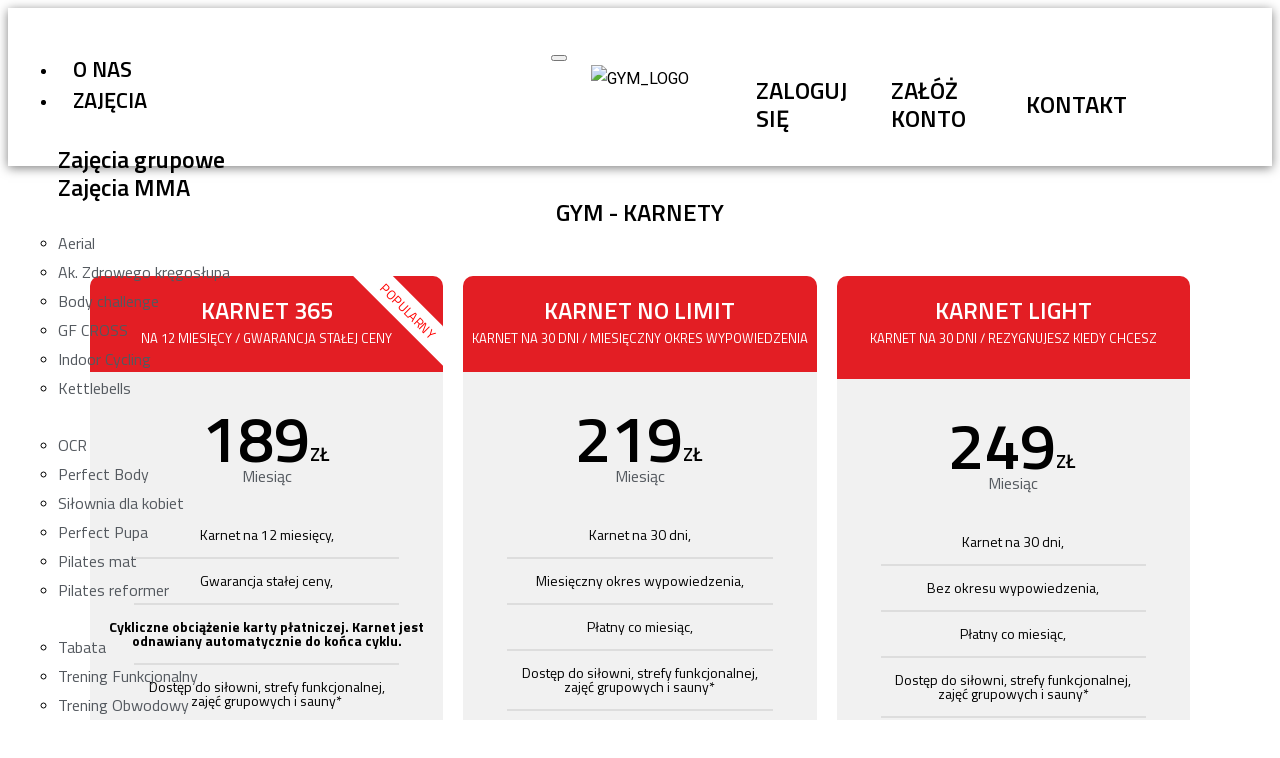

--- FILE ---
content_type: text/html; charset=UTF-8
request_url: https://gymfactory.pl/oferta-cenowa/cennik-gymfactory/
body_size: 33848
content:
<!DOCTYPE html>

    <head>

      <!-- Google tag (gtag.js) -->
    <script async src="https://www.googletagmanager.com/gtag/js?id=G-WQKV7XZWTB"></script>
    <script>
      window.dataLayer = window.dataLayer || [];
      function gtag(){dataLayer.push(arguments);}
      gtag('js', new Date());

      gtag('config', 'G-WQKV7XZWTB');
    </script>



        <meta charset="UTF-8">
        <meta name="viewport" content="width=device-width, initial-scale=1.0, maximum-scale=1.0, user-scalable=no">
		
<!-- Search Engine Optimization by Rank Math - https://rankmath.com/ -->
<title>Cennik GymFactory &raquo; GymFactory Fitness &amp; Fight - Największe Centrum Fitness w Regionie!</title>
<meta name="description" content="gym - karnety KARNET 365 NA 12 MIESIĘCY / GWARANCJA STAŁEJ CENY 189 ZŁ Miesiąc Karnet na 12 miesięcy, Gwarancja stałej ceny, Cykliczne obciążenie karty"/>
<meta name="robots" content="follow, index, max-snippet:-1, max-video-preview:-1, max-image-preview:large"/>
<link rel="canonical" href="https://gymfactory.pl/oferta-cenowa/cennik-gymfactory/" />
<meta property="og:locale" content="pl_PL" />
<meta property="og:type" content="article" />
<meta property="og:title" content="Cennik GymFactory &raquo; GymFactory Fitness &amp; Fight - Największe Centrum Fitness w Regionie!" />
<meta property="og:description" content="gym - karnety KARNET 365 NA 12 MIESIĘCY / GWARANCJA STAŁEJ CENY 189 ZŁ Miesiąc Karnet na 12 miesięcy, Gwarancja stałej ceny, Cykliczne obciążenie karty" />
<meta property="og:url" content="https://gymfactory.pl/oferta-cenowa/cennik-gymfactory/" />
<meta property="og:site_name" content="Gym Factory Fitness &amp; Fight" />
<meta property="og:updated_time" content="2026-01-14T10:36:25+00:00" />
<meta property="article:published_time" content="2023-08-10T11:00:48+00:00" />
<meta property="article:modified_time" content="2026-01-14T10:36:25+00:00" />
<meta name="twitter:card" content="summary_large_image" />
<meta name="twitter:title" content="Cennik GymFactory &raquo; GymFactory Fitness &amp; Fight - Największe Centrum Fitness w Regionie!" />
<meta name="twitter:description" content="gym - karnety KARNET 365 NA 12 MIESIĘCY / GWARANCJA STAŁEJ CENY 189 ZŁ Miesiąc Karnet na 12 miesięcy, Gwarancja stałej ceny, Cykliczne obciążenie karty" />
<meta name="twitter:label1" content="Czas czytania" />
<meta name="twitter:data1" content="4 minuty" />
<script type="application/ld+json" class="rank-math-schema">{"@context":"https://schema.org","@graph":[{"@type":"Organization","@id":"https://gymfactory.pl/#organization","name":"Gym Factory Fitness &amp; Fight","url":"https://gymfactory.pl","logo":{"@type":"ImageObject","@id":"https://gymfactory.pl/#logo","url":"https://gymfactory.pl/wp-content/uploads/2023/08/logo_gym_ff_png_600x600.png","contentUrl":"https://gymfactory.pl/wp-content/uploads/2023/08/logo_gym_ff_png_600x600.png","caption":"Gym Factory Fitness &amp; Fight","inLanguage":"pl-PL","width":"568","height":"567"}},{"@type":"WebSite","@id":"https://gymfactory.pl/#website","url":"https://gymfactory.pl","name":"Gym Factory Fitness &amp; Fight","publisher":{"@id":"https://gymfactory.pl/#organization"},"inLanguage":"pl-PL"},{"@type":"BreadcrumbList","@id":"https://gymfactory.pl/oferta-cenowa/cennik-gymfactory/#breadcrumb","itemListElement":[{"@type":"ListItem","position":"1","item":{"@id":"https://gymfactory.pl","name":"Home"}},{"@type":"ListItem","position":"2","item":{"@id":"https://gymfactory.pl/oferta-cenowa/","name":"Cennik"}},{"@type":"ListItem","position":"3","item":{"@id":"https://gymfactory.pl/oferta-cenowa/cennik-gymfactory/","name":"Cennik GymFactory"}}]},{"@type":"WebPage","@id":"https://gymfactory.pl/oferta-cenowa/cennik-gymfactory/#webpage","url":"https://gymfactory.pl/oferta-cenowa/cennik-gymfactory/","name":"Cennik GymFactory &raquo; GymFactory Fitness &amp; Fight - Najwi\u0119ksze Centrum Fitness w Regionie!","datePublished":"2023-08-10T11:00:48+00:00","dateModified":"2026-01-14T10:36:25+00:00","isPartOf":{"@id":"https://gymfactory.pl/#website"},"inLanguage":"pl-PL","breadcrumb":{"@id":"https://gymfactory.pl/oferta-cenowa/cennik-gymfactory/#breadcrumb"}},{"@type":"Person","@id":"https://gymfactory.pl/author/admin/","name":"admin","url":"https://gymfactory.pl/author/admin/","image":{"@type":"ImageObject","@id":"https://secure.gravatar.com/avatar/a53efa15ece4204686ef6c5224e52bbf?s=96&amp;d=mm&amp;r=g","url":"https://secure.gravatar.com/avatar/a53efa15ece4204686ef6c5224e52bbf?s=96&amp;d=mm&amp;r=g","caption":"admin","inLanguage":"pl-PL"},"sameAs":["https://gymfactory.pl"],"worksFor":{"@id":"https://gymfactory.pl/#organization"}},{"@type":"Article","headline":"Cennik GymFactory &raquo; GymFactory Fitness &amp; Fight - Najwi\u0119ksze Centrum Fitness w Regionie!","datePublished":"2023-08-10T11:00:48+00:00","dateModified":"2026-01-14T10:36:25+00:00","author":{"@id":"https://gymfactory.pl/author/admin/","name":"admin"},"publisher":{"@id":"https://gymfactory.pl/#organization"},"description":"gym - karnety KARNET 365 NA 12 MIESI\u0118CY / GWARANCJA STA\u0141EJ CENY 189 Z\u0141 Miesi\u0105c Karnet na 12 miesi\u0119cy, Gwarancja sta\u0142ej ceny, Cykliczne obci\u0105\u017cenie karty","name":"Cennik GymFactory &raquo; GymFactory Fitness &amp; Fight - Najwi\u0119ksze Centrum Fitness w Regionie!","@id":"https://gymfactory.pl/oferta-cenowa/cennik-gymfactory/#richSnippet","isPartOf":{"@id":"https://gymfactory.pl/oferta-cenowa/cennik-gymfactory/#webpage"},"inLanguage":"pl-PL","mainEntityOfPage":{"@id":"https://gymfactory.pl/oferta-cenowa/cennik-gymfactory/#webpage"}}]}</script>
<!-- /Wtyczka Rank Math WordPress SEO -->

<link rel='dns-prefetch' href='//fonts.googleapis.com' />
<link rel='dns-prefetch' href='//www.googletagmanager.com' />
<link rel='preconnect' href='https://fonts.gstatic.com' crossorigin />
<link rel="alternate" type="application/rss+xml" title="GymFactory Fitness &amp; Fight - Największe Centrum Fitness w Regionie! &raquo; Kanał z wpisami" href="https://gymfactory.pl/feed/" />
<link rel="alternate" type="application/rss+xml" title="GymFactory Fitness &amp; Fight - Największe Centrum Fitness w Regionie! &raquo; Kanał z komentarzami" href="https://gymfactory.pl/comments/feed/" />
<script type="text/javascript">
window._wpemojiSettings = {"baseUrl":"https:\/\/s.w.org\/images\/core\/emoji\/14.0.0\/72x72\/","ext":".png","svgUrl":"https:\/\/s.w.org\/images\/core\/emoji\/14.0.0\/svg\/","svgExt":".svg","source":{"concatemoji":"https:\/\/gymfactory.pl\/wp-includes\/js\/wp-emoji-release.min.js?ver=6.3.1"}};
/*! This file is auto-generated */
!function(i,n){var o,s,e;function c(e){try{var t={supportTests:e,timestamp:(new Date).valueOf()};sessionStorage.setItem(o,JSON.stringify(t))}catch(e){}}function p(e,t,n){e.clearRect(0,0,e.canvas.width,e.canvas.height),e.fillText(t,0,0);var t=new Uint32Array(e.getImageData(0,0,e.canvas.width,e.canvas.height).data),r=(e.clearRect(0,0,e.canvas.width,e.canvas.height),e.fillText(n,0,0),new Uint32Array(e.getImageData(0,0,e.canvas.width,e.canvas.height).data));return t.every(function(e,t){return e===r[t]})}function u(e,t,n){switch(t){case"flag":return n(e,"\ud83c\udff3\ufe0f\u200d\u26a7\ufe0f","\ud83c\udff3\ufe0f\u200b\u26a7\ufe0f")?!1:!n(e,"\ud83c\uddfa\ud83c\uddf3","\ud83c\uddfa\u200b\ud83c\uddf3")&&!n(e,"\ud83c\udff4\udb40\udc67\udb40\udc62\udb40\udc65\udb40\udc6e\udb40\udc67\udb40\udc7f","\ud83c\udff4\u200b\udb40\udc67\u200b\udb40\udc62\u200b\udb40\udc65\u200b\udb40\udc6e\u200b\udb40\udc67\u200b\udb40\udc7f");case"emoji":return!n(e,"\ud83e\udef1\ud83c\udffb\u200d\ud83e\udef2\ud83c\udfff","\ud83e\udef1\ud83c\udffb\u200b\ud83e\udef2\ud83c\udfff")}return!1}function f(e,t,n){var r="undefined"!=typeof WorkerGlobalScope&&self instanceof WorkerGlobalScope?new OffscreenCanvas(300,150):i.createElement("canvas"),a=r.getContext("2d",{willReadFrequently:!0}),o=(a.textBaseline="top",a.font="600 32px Arial",{});return e.forEach(function(e){o[e]=t(a,e,n)}),o}function t(e){var t=i.createElement("script");t.src=e,t.defer=!0,i.head.appendChild(t)}"undefined"!=typeof Promise&&(o="wpEmojiSettingsSupports",s=["flag","emoji"],n.supports={everything:!0,everythingExceptFlag:!0},e=new Promise(function(e){i.addEventListener("DOMContentLoaded",e,{once:!0})}),new Promise(function(t){var n=function(){try{var e=JSON.parse(sessionStorage.getItem(o));if("object"==typeof e&&"number"==typeof e.timestamp&&(new Date).valueOf()<e.timestamp+604800&&"object"==typeof e.supportTests)return e.supportTests}catch(e){}return null}();if(!n){if("undefined"!=typeof Worker&&"undefined"!=typeof OffscreenCanvas&&"undefined"!=typeof URL&&URL.createObjectURL&&"undefined"!=typeof Blob)try{var e="postMessage("+f.toString()+"("+[JSON.stringify(s),u.toString(),p.toString()].join(",")+"));",r=new Blob([e],{type:"text/javascript"}),a=new Worker(URL.createObjectURL(r),{name:"wpTestEmojiSupports"});return void(a.onmessage=function(e){c(n=e.data),a.terminate(),t(n)})}catch(e){}c(n=f(s,u,p))}t(n)}).then(function(e){for(var t in e)n.supports[t]=e[t],n.supports.everything=n.supports.everything&&n.supports[t],"flag"!==t&&(n.supports.everythingExceptFlag=n.supports.everythingExceptFlag&&n.supports[t]);n.supports.everythingExceptFlag=n.supports.everythingExceptFlag&&!n.supports.flag,n.DOMReady=!1,n.readyCallback=function(){n.DOMReady=!0}}).then(function(){return e}).then(function(){var e;n.supports.everything||(n.readyCallback(),(e=n.source||{}).concatemoji?t(e.concatemoji):e.wpemoji&&e.twemoji&&(t(e.twemoji),t(e.wpemoji)))}))}((window,document),window._wpemojiSettings);
</script>
<style type="text/css">
img.wp-smiley,
img.emoji {
	display: inline !important;
	border: none !important;
	box-shadow: none !important;
	height: 1em !important;
	width: 1em !important;
	margin: 0 0.07em !important;
	vertical-align: -0.1em !important;
	background: none !important;
	padding: 0 !important;
}
</style>
	<link rel='stylesheet' id='wp-block-library-css' href='https://gymfactory.pl/wp-includes/css/dist/block-library/style.min.css?ver=6.3.1' type='text/css' media='all' />
<style id='classic-theme-styles-inline-css' type='text/css'>
/*! This file is auto-generated */
.wp-block-button__link{color:#fff;background-color:#32373c;border-radius:9999px;box-shadow:none;text-decoration:none;padding:calc(.667em + 2px) calc(1.333em + 2px);font-size:1.125em}.wp-block-file__button{background:#32373c;color:#fff;text-decoration:none}
</style>
<style id='global-styles-inline-css' type='text/css'>
body{--wp--preset--color--black: #000000;--wp--preset--color--cyan-bluish-gray: #abb8c3;--wp--preset--color--white: #ffffff;--wp--preset--color--pale-pink: #f78da7;--wp--preset--color--vivid-red: #cf2e2e;--wp--preset--color--luminous-vivid-orange: #ff6900;--wp--preset--color--luminous-vivid-amber: #fcb900;--wp--preset--color--light-green-cyan: #7bdcb5;--wp--preset--color--vivid-green-cyan: #00d084;--wp--preset--color--pale-cyan-blue: #8ed1fc;--wp--preset--color--vivid-cyan-blue: #0693e3;--wp--preset--color--vivid-purple: #9b51e0;--wp--preset--gradient--vivid-cyan-blue-to-vivid-purple: linear-gradient(135deg,rgba(6,147,227,1) 0%,rgb(155,81,224) 100%);--wp--preset--gradient--light-green-cyan-to-vivid-green-cyan: linear-gradient(135deg,rgb(122,220,180) 0%,rgb(0,208,130) 100%);--wp--preset--gradient--luminous-vivid-amber-to-luminous-vivid-orange: linear-gradient(135deg,rgba(252,185,0,1) 0%,rgba(255,105,0,1) 100%);--wp--preset--gradient--luminous-vivid-orange-to-vivid-red: linear-gradient(135deg,rgba(255,105,0,1) 0%,rgb(207,46,46) 100%);--wp--preset--gradient--very-light-gray-to-cyan-bluish-gray: linear-gradient(135deg,rgb(238,238,238) 0%,rgb(169,184,195) 100%);--wp--preset--gradient--cool-to-warm-spectrum: linear-gradient(135deg,rgb(74,234,220) 0%,rgb(151,120,209) 20%,rgb(207,42,186) 40%,rgb(238,44,130) 60%,rgb(251,105,98) 80%,rgb(254,248,76) 100%);--wp--preset--gradient--blush-light-purple: linear-gradient(135deg,rgb(255,206,236) 0%,rgb(152,150,240) 100%);--wp--preset--gradient--blush-bordeaux: linear-gradient(135deg,rgb(254,205,165) 0%,rgb(254,45,45) 50%,rgb(107,0,62) 100%);--wp--preset--gradient--luminous-dusk: linear-gradient(135deg,rgb(255,203,112) 0%,rgb(199,81,192) 50%,rgb(65,88,208) 100%);--wp--preset--gradient--pale-ocean: linear-gradient(135deg,rgb(255,245,203) 0%,rgb(182,227,212) 50%,rgb(51,167,181) 100%);--wp--preset--gradient--electric-grass: linear-gradient(135deg,rgb(202,248,128) 0%,rgb(113,206,126) 100%);--wp--preset--gradient--midnight: linear-gradient(135deg,rgb(2,3,129) 0%,rgb(40,116,252) 100%);--wp--preset--font-size--small: 13px;--wp--preset--font-size--medium: 20px;--wp--preset--font-size--large: 36px;--wp--preset--font-size--x-large: 42px;--wp--preset--spacing--20: 0.44rem;--wp--preset--spacing--30: 0.67rem;--wp--preset--spacing--40: 1rem;--wp--preset--spacing--50: 1.5rem;--wp--preset--spacing--60: 2.25rem;--wp--preset--spacing--70: 3.38rem;--wp--preset--spacing--80: 5.06rem;--wp--preset--shadow--natural: 6px 6px 9px rgba(0, 0, 0, 0.2);--wp--preset--shadow--deep: 12px 12px 50px rgba(0, 0, 0, 0.4);--wp--preset--shadow--sharp: 6px 6px 0px rgba(0, 0, 0, 0.2);--wp--preset--shadow--outlined: 6px 6px 0px -3px rgba(255, 255, 255, 1), 6px 6px rgba(0, 0, 0, 1);--wp--preset--shadow--crisp: 6px 6px 0px rgba(0, 0, 0, 1);}:where(.is-layout-flex){gap: 0.5em;}:where(.is-layout-grid){gap: 0.5em;}body .is-layout-flow > .alignleft{float: left;margin-inline-start: 0;margin-inline-end: 2em;}body .is-layout-flow > .alignright{float: right;margin-inline-start: 2em;margin-inline-end: 0;}body .is-layout-flow > .aligncenter{margin-left: auto !important;margin-right: auto !important;}body .is-layout-constrained > .alignleft{float: left;margin-inline-start: 0;margin-inline-end: 2em;}body .is-layout-constrained > .alignright{float: right;margin-inline-start: 2em;margin-inline-end: 0;}body .is-layout-constrained > .aligncenter{margin-left: auto !important;margin-right: auto !important;}body .is-layout-constrained > :where(:not(.alignleft):not(.alignright):not(.alignfull)){max-width: var(--wp--style--global--content-size);margin-left: auto !important;margin-right: auto !important;}body .is-layout-constrained > .alignwide{max-width: var(--wp--style--global--wide-size);}body .is-layout-flex{display: flex;}body .is-layout-flex{flex-wrap: wrap;align-items: center;}body .is-layout-flex > *{margin: 0;}body .is-layout-grid{display: grid;}body .is-layout-grid > *{margin: 0;}:where(.wp-block-columns.is-layout-flex){gap: 2em;}:where(.wp-block-columns.is-layout-grid){gap: 2em;}:where(.wp-block-post-template.is-layout-flex){gap: 1.25em;}:where(.wp-block-post-template.is-layout-grid){gap: 1.25em;}.has-black-color{color: var(--wp--preset--color--black) !important;}.has-cyan-bluish-gray-color{color: var(--wp--preset--color--cyan-bluish-gray) !important;}.has-white-color{color: var(--wp--preset--color--white) !important;}.has-pale-pink-color{color: var(--wp--preset--color--pale-pink) !important;}.has-vivid-red-color{color: var(--wp--preset--color--vivid-red) !important;}.has-luminous-vivid-orange-color{color: var(--wp--preset--color--luminous-vivid-orange) !important;}.has-luminous-vivid-amber-color{color: var(--wp--preset--color--luminous-vivid-amber) !important;}.has-light-green-cyan-color{color: var(--wp--preset--color--light-green-cyan) !important;}.has-vivid-green-cyan-color{color: var(--wp--preset--color--vivid-green-cyan) !important;}.has-pale-cyan-blue-color{color: var(--wp--preset--color--pale-cyan-blue) !important;}.has-vivid-cyan-blue-color{color: var(--wp--preset--color--vivid-cyan-blue) !important;}.has-vivid-purple-color{color: var(--wp--preset--color--vivid-purple) !important;}.has-black-background-color{background-color: var(--wp--preset--color--black) !important;}.has-cyan-bluish-gray-background-color{background-color: var(--wp--preset--color--cyan-bluish-gray) !important;}.has-white-background-color{background-color: var(--wp--preset--color--white) !important;}.has-pale-pink-background-color{background-color: var(--wp--preset--color--pale-pink) !important;}.has-vivid-red-background-color{background-color: var(--wp--preset--color--vivid-red) !important;}.has-luminous-vivid-orange-background-color{background-color: var(--wp--preset--color--luminous-vivid-orange) !important;}.has-luminous-vivid-amber-background-color{background-color: var(--wp--preset--color--luminous-vivid-amber) !important;}.has-light-green-cyan-background-color{background-color: var(--wp--preset--color--light-green-cyan) !important;}.has-vivid-green-cyan-background-color{background-color: var(--wp--preset--color--vivid-green-cyan) !important;}.has-pale-cyan-blue-background-color{background-color: var(--wp--preset--color--pale-cyan-blue) !important;}.has-vivid-cyan-blue-background-color{background-color: var(--wp--preset--color--vivid-cyan-blue) !important;}.has-vivid-purple-background-color{background-color: var(--wp--preset--color--vivid-purple) !important;}.has-black-border-color{border-color: var(--wp--preset--color--black) !important;}.has-cyan-bluish-gray-border-color{border-color: var(--wp--preset--color--cyan-bluish-gray) !important;}.has-white-border-color{border-color: var(--wp--preset--color--white) !important;}.has-pale-pink-border-color{border-color: var(--wp--preset--color--pale-pink) !important;}.has-vivid-red-border-color{border-color: var(--wp--preset--color--vivid-red) !important;}.has-luminous-vivid-orange-border-color{border-color: var(--wp--preset--color--luminous-vivid-orange) !important;}.has-luminous-vivid-amber-border-color{border-color: var(--wp--preset--color--luminous-vivid-amber) !important;}.has-light-green-cyan-border-color{border-color: var(--wp--preset--color--light-green-cyan) !important;}.has-vivid-green-cyan-border-color{border-color: var(--wp--preset--color--vivid-green-cyan) !important;}.has-pale-cyan-blue-border-color{border-color: var(--wp--preset--color--pale-cyan-blue) !important;}.has-vivid-cyan-blue-border-color{border-color: var(--wp--preset--color--vivid-cyan-blue) !important;}.has-vivid-purple-border-color{border-color: var(--wp--preset--color--vivid-purple) !important;}.has-vivid-cyan-blue-to-vivid-purple-gradient-background{background: var(--wp--preset--gradient--vivid-cyan-blue-to-vivid-purple) !important;}.has-light-green-cyan-to-vivid-green-cyan-gradient-background{background: var(--wp--preset--gradient--light-green-cyan-to-vivid-green-cyan) !important;}.has-luminous-vivid-amber-to-luminous-vivid-orange-gradient-background{background: var(--wp--preset--gradient--luminous-vivid-amber-to-luminous-vivid-orange) !important;}.has-luminous-vivid-orange-to-vivid-red-gradient-background{background: var(--wp--preset--gradient--luminous-vivid-orange-to-vivid-red) !important;}.has-very-light-gray-to-cyan-bluish-gray-gradient-background{background: var(--wp--preset--gradient--very-light-gray-to-cyan-bluish-gray) !important;}.has-cool-to-warm-spectrum-gradient-background{background: var(--wp--preset--gradient--cool-to-warm-spectrum) !important;}.has-blush-light-purple-gradient-background{background: var(--wp--preset--gradient--blush-light-purple) !important;}.has-blush-bordeaux-gradient-background{background: var(--wp--preset--gradient--blush-bordeaux) !important;}.has-luminous-dusk-gradient-background{background: var(--wp--preset--gradient--luminous-dusk) !important;}.has-pale-ocean-gradient-background{background: var(--wp--preset--gradient--pale-ocean) !important;}.has-electric-grass-gradient-background{background: var(--wp--preset--gradient--electric-grass) !important;}.has-midnight-gradient-background{background: var(--wp--preset--gradient--midnight) !important;}.has-small-font-size{font-size: var(--wp--preset--font-size--small) !important;}.has-medium-font-size{font-size: var(--wp--preset--font-size--medium) !important;}.has-large-font-size{font-size: var(--wp--preset--font-size--large) !important;}.has-x-large-font-size{font-size: var(--wp--preset--font-size--x-large) !important;}
.wp-block-navigation a:where(:not(.wp-element-button)){color: inherit;}
:where(.wp-block-post-template.is-layout-flex){gap: 1.25em;}:where(.wp-block-post-template.is-layout-grid){gap: 1.25em;}
:where(.wp-block-columns.is-layout-flex){gap: 2em;}:where(.wp-block-columns.is-layout-grid){gap: 2em;}
.wp-block-pullquote{font-size: 1.5em;line-height: 1.6;}
</style>
<link rel='stylesheet' id='rs-plugin-settings-css' href='https://gymfactory.pl/wp-content/plugins/revslider/public/assets/css/settings.css?ver=5.4.2' type='text/css' media='all' />
<style id='rs-plugin-settings-inline-css' type='text/css'>
#rs-demo-id {}
</style>
<link rel='stylesheet' id='elementor-icons-css' href='https://gymfactory.pl/wp-content/plugins/elementor/assets/lib/eicons/css/elementor-icons.min.css?ver=5.21.0' type='text/css' media='all' />
<link rel='stylesheet' id='elementor-frontend-css' href='https://gymfactory.pl/wp-content/plugins/elementor/assets/css/frontend-lite.min.css?ver=3.15.3' type='text/css' media='all' />
<link rel='stylesheet' id='swiper-css' href='https://gymfactory.pl/wp-content/plugins/elementor/assets/lib/swiper/css/swiper.min.css?ver=5.3.6' type='text/css' media='all' />
<link rel='stylesheet' id='elementor-post-8-css' href='https://gymfactory.pl/wp-content/uploads/elementor/css/post-8.css?ver=1756379241' type='text/css' media='all' />
<link rel='stylesheet' id='elementor-pro-css' href='https://gymfactory.pl/wp-content/plugins/elementor-pro/assets/css/frontend-lite.min.css?ver=3.15.0' type='text/css' media='all' />
<link rel='stylesheet' id='namogo-icons-css' href='https://gymfactory.pl/wp-content/plugins/elementor-extras/assets/lib/nicons/css/nicons.css?ver=2.2.51' type='text/css' media='all' />
<link rel='stylesheet' id='elementor-extras-frontend-css' href='https://gymfactory.pl/wp-content/plugins/elementor-extras/assets/css/frontend.min.css?ver=2.2.51' type='text/css' media='all' />
<link rel='stylesheet' id='elementor-global-css' href='https://gymfactory.pl/wp-content/uploads/elementor/css/global.css?ver=1756379283' type='text/css' media='all' />
<link rel='stylesheet' id='elementor-post-2854-css' href='https://gymfactory.pl/wp-content/uploads/elementor/css/post-2854.css?ver=1768387005' type='text/css' media='all' />
<link rel='stylesheet' id='elementor-post-2451-css' href='https://gymfactory.pl/wp-content/uploads/elementor/css/post-2451.css?ver=1760603525' type='text/css' media='all' />
<link rel='stylesheet' id='elementor-post-2500-css' href='https://gymfactory.pl/wp-content/uploads/elementor/css/post-2500.css?ver=1756379241' type='text/css' media='all' />
<link rel='stylesheet' id='elementor-post-3949-css' href='https://gymfactory.pl/wp-content/uploads/elementor/css/post-3949.css?ver=1756379241' type='text/css' media='all' />
<link rel='stylesheet' id='elementor-post-3688-css' href='https://gymfactory.pl/wp-content/uploads/elementor/css/post-3688.css?ver=1756379241' type='text/css' media='all' />
<link rel='stylesheet' id='elementor-icons-ekiticons-css' href='https://gymfactory.pl/wp-content/plugins/elementskit-lite/modules/elementskit-icon-pack/assets/css/ekiticons.css?ver=2.9.2' type='text/css' media='all' />
<link rel='stylesheet' id='newsletter-css' href='https://gymfactory.pl/wp-content/plugins/newsletter/style.css?ver=7.9.1' type='text/css' media='all' />
<link rel='stylesheet' id='normalize-css' href='https://gymfactory.pl/wp-content/themes/gymfactory/assets/css/third-party/normalize.min.css?ver=3.0.2' type='text/css' media='all' />
<link rel='stylesheet' id='slick-slider-css' href='https://gymfactory.pl/wp-content/themes/gymfactory/assets/css/third-party/slick.min.css?ver=1.5.5' type='text/css' media='all' />
<link rel='stylesheet' id='slick-slider-theme-css' href='https://gymfactory.pl/wp-content/themes/gymfactory/assets/css/third-party/slick-theme.min.css?ver=1.5.5' type='text/css' media='all' />
<link rel='stylesheet' id='magnific-popup-css' href='https://gymfactory.pl/wp-content/themes/gymfactory/assets/css/third-party/magnific-popup.min.css?ver=0.9.7' type='text/css' media='all' />
<link rel='stylesheet' id='nm-grid-css' href='https://gymfactory.pl/wp-content/themes/gymfactory/assets/css/grid.css?ver=2.7.8' type='text/css' media='all' />
<link rel='stylesheet' id='nm-icons-css' href='https://gymfactory.pl/wp-content/themes/gymfactory/assets/css/font-icons/theme-icons/theme-icons.min.css?ver=2.7.8' type='text/css' media='all' />
<link rel='stylesheet' id='nm-core-css' href='https://gymfactory.pl/wp-content/themes/gymfactory/style.css?ver=2.7.8' type='text/css' media='all' />
<link rel='stylesheet' id='nm-elements-css' href='https://gymfactory.pl/wp-content/themes/gymfactory/assets/css/elements.css?ver=2.7.8' type='text/css' media='all' />
<link rel='stylesheet' id='nm-portfolio-css' href='https://gymfactory.pl/wp-content/plugins/nm-portfolio/assets/css/nm-portfolio.css?ver=1.2.9' type='text/css' media='all' />
<link rel='stylesheet' id='ekit-widget-styles-css' href='https://gymfactory.pl/wp-content/plugins/elementskit-lite/widgets/init/assets/css/widget-styles.css?ver=2.9.2' type='text/css' media='all' />
<link rel='stylesheet' id='ekit-responsive-css' href='https://gymfactory.pl/wp-content/plugins/elementskit-lite/widgets/init/assets/css/responsive.css?ver=2.9.2' type='text/css' media='all' />
<link rel="preload" as="style" href="https://fonts.googleapis.com/css?family=Roboto:400,700&#038;display=swap&#038;ver=1691479693" /><link rel="stylesheet" href="https://fonts.googleapis.com/css?family=Roboto:400,700&#038;display=swap&#038;ver=1691479693" media="print" onload="this.media='all'"><noscript><link rel="stylesheet" href="https://fonts.googleapis.com/css?family=Roboto:400,700&#038;display=swap&#038;ver=1691479693" /></noscript><link rel='stylesheet' id='google-fonts-1-css' href='https://fonts.googleapis.com/css?family=Titillium+Web%3A100%2C100italic%2C200%2C200italic%2C300%2C300italic%2C400%2C400italic%2C500%2C500italic%2C600%2C600italic%2C700%2C700italic%2C800%2C800italic%2C900%2C900italic&#038;display=swap&#038;subset=latin-ext&#038;ver=6.3.1' type='text/css' media='all' />
<link rel='stylesheet' id='elementor-icons-shared-0-css' href='https://gymfactory.pl/wp-content/plugins/elementor/assets/lib/font-awesome/css/fontawesome.min.css?ver=5.15.3' type='text/css' media='all' />
<link rel='stylesheet' id='elementor-icons-fa-solid-css' href='https://gymfactory.pl/wp-content/plugins/elementor/assets/lib/font-awesome/css/solid.min.css?ver=5.15.3' type='text/css' media='all' />
<link rel='stylesheet' id='elementor-icons-fa-regular-css' href='https://gymfactory.pl/wp-content/plugins/elementor/assets/lib/font-awesome/css/regular.min.css?ver=5.15.3' type='text/css' media='all' />
<link rel="preconnect" href="https://fonts.gstatic.com/" crossorigin><script type='text/javascript' src='https://gymfactory.pl/wp-includes/js/jquery/jquery.min.js?ver=3.7.0' id='jquery-core-js'></script>
<script type='text/javascript' src='https://gymfactory.pl/wp-includes/js/jquery/jquery-migrate.min.js?ver=3.4.1' id='jquery-migrate-js'></script>
<script type='text/javascript' src='https://gymfactory.pl/wp-content/plugins/revslider/public/assets/js/jquery.themepunch.tools.min.js?ver=5.4.2' id='tp-tools-js'></script>
<script type='text/javascript' src='https://gymfactory.pl/wp-content/plugins/revslider/public/assets/js/jquery.themepunch.revolution.min.js?ver=5.4.2' id='revmin-js'></script>
<link rel="https://api.w.org/" href="https://gymfactory.pl/wp-json/" /><link rel="alternate" type="application/json" href="https://gymfactory.pl/wp-json/wp/v2/pages/2854" /><link rel="EditURI" type="application/rsd+xml" title="RSD" href="https://gymfactory.pl/xmlrpc.php?rsd" />
<meta name="generator" content="WordPress 6.3.1" />
<link rel='shortlink' href='https://gymfactory.pl/?p=2854' />
<link rel="alternate" type="application/json+oembed" href="https://gymfactory.pl/wp-json/oembed/1.0/embed?url=https%3A%2F%2Fgymfactory.pl%2Foferta-cenowa%2Fcennik-gymfactory%2F" />
<link rel="alternate" type="text/xml+oembed" href="https://gymfactory.pl/wp-json/oembed/1.0/embed?url=https%3A%2F%2Fgymfactory.pl%2Foferta-cenowa%2Fcennik-gymfactory%2F&#038;format=xml" />
<meta name="generator" content="Site Kit by Google 1.110.0" /><meta name="framework" content="Redux 4.3.7.3" /><meta name="generator" content="Elementor 3.15.3; features: e_dom_optimization, e_optimized_assets_loading, e_optimized_css_loading, additional_custom_breakpoints; settings: css_print_method-external, google_font-enabled, font_display-swap">

<!-- Google Tag Manager snippet added by Site Kit -->
<script type="text/javascript">
			( function( w, d, s, l, i ) {
				w[l] = w[l] || [];
				w[l].push( {'gtm.start': new Date().getTime(), event: 'gtm.js'} );
				var f = d.getElementsByTagName( s )[0],
					j = d.createElement( s ), dl = l != 'dataLayer' ? '&l=' + l : '';
				j.async = true;
				j.src = 'https://www.googletagmanager.com/gtm.js?id=' + i + dl;
				f.parentNode.insertBefore( j, f );
			} )( window, document, 'script', 'dataLayer', 'GTM-K72TNHXZ' );
			
</script>

<!-- End Google Tag Manager snippet added by Site Kit -->
<meta name="generator" content="Powered by Slider Revolution 5.4.2 - responsive, Mobile-Friendly Slider Plugin for WordPress with comfortable drag and drop interface." />
<link rel="icon" href="https://gymfactory.pl/wp-content/uploads/2023/08/cropped-logo_gym_ff_png_600x600-32x32.png" sizes="32x32" />
<link rel="icon" href="https://gymfactory.pl/wp-content/uploads/2023/08/cropped-logo_gym_ff_png_600x600-192x192.png" sizes="192x192" />
<link rel="apple-touch-icon" href="https://gymfactory.pl/wp-content/uploads/2023/08/cropped-logo_gym_ff_png_600x600-180x180.png" />
<meta name="msapplication-TileImage" content="https://gymfactory.pl/wp-content/uploads/2023/08/cropped-logo_gym_ff_png_600x600-270x270.png" />
<style type="text/css" class="nm-custom-styles">body{font-family:Roboto,sans-serif;}.nm-menu li a{font-size:16px;font-weight:normal;}#nm-mobile-menu .menu > li > a{font-weight:normal;}#nm-mobile-menu-main-ul.menu > li > a{font-size:15px;}#nm-mobile-menu-secondary-ul.menu li a{font-size:13px;}.vc_tta.vc_tta-accordion .vc_tta-panel-title > a,.vc_tta.vc_general .vc_tta-tab > a,.nm-team-member-content h2,.nm-post-slider-content h3,.vc_pie_chart .wpb_pie_chart_heading,.wpb_content_element .wpb_tour_tabs_wrapper .wpb_tabs_nav a,.wpb_content_element .wpb_accordion_header a,.woocommerce-order-details .order_details tfoot tr:last-child th,.woocommerce-order-details .order_details tfoot tr:last-child td,#order_review .shop_table tfoot .order-total,#order_review .shop_table tfoot .order-total,.cart-collaterals .shop_table tr.order-total,.shop_table.cart .nm-product-details a,#nm-shop-sidebar-popup #nm-shop-search input,.nm-shop-categories li a,.nm-shop-filter-menu li a,.woocommerce-message,.woocommerce-info,.woocommerce-error,blockquote,.commentlist .comment .comment-text .meta strong,.nm-related-posts-content h3,.nm-blog-no-results h1,.nm-term-description,.nm-blog-categories-list li a,.nm-blog-categories-toggle li a,.nm-blog-heading h1,#nm-mobile-menu-top-ul .nm-mobile-menu-item-search input{font-size:18px;}@media all and (max-width:768px){.vc_toggle_title h3{font-size:18px;}}@media all and (max-width:400px){#nm-shop-search input{font-size:18px;}}.add_to_cart_inline .add_to_cart_button,.add_to_cart_inline .amount,.nm-product-category-text > a,.nm-testimonial-description,.nm-feature h3,.nm_btn,.vc_toggle_content,.nm-message-box,.wpb_text_column,#nm-wishlist-table ul li.title .woocommerce-loop-product__title,.nm-order-track-top p,.customer_details h3,.woocommerce-order-details .order_details tbody,.woocommerce-MyAccount-content .shop_table tr th,.woocommerce-MyAccount-navigation ul li a,.nm-MyAccount-user-info .nm-username,.nm-MyAccount-dashboard,.nm-myaccount-lost-reset-password h2,.nm-login-form-divider span,.woocommerce-thankyou-order-details li strong,.woocommerce-order-received h3,#order_review .shop_table tbody .product-name,.woocommerce-checkout .nm-coupon-popup-wrap .nm-shop-notice,.nm-checkout-login-coupon .nm-shop-notice,.shop_table.cart .nm-product-quantity-pricing .product-subtotal,.shop_table.cart .product-quantity,.shop_attributes tr th,.shop_attributes tr td,#tab-description,.woocommerce-tabs .tabs li a,.woocommerce-product-details__short-description,.nm-shop-no-products h3,.nm-infload-controls a,#nm-shop-browse-wrap .term-description,.list_nosep .nm-shop-categories .nm-shop-sub-categories li a,.nm-shop-taxonomy-text .term-description,.nm-shop-loop-details h3,.woocommerce-loop-category__title,div.wpcf7-response-output,.wpcf7 .wpcf7-form-control,.widget_search button,.widget_product_search #searchsubmit,#wp-calendar caption,.widget .nm-widget-title,.post .entry-content,.comment-form p label,.no-comments,.commentlist .pingback p,.commentlist .trackback p,.commentlist .comment .comment-text .description,.nm-search-results .nm-post-content,.post-password-form > p:first-child,.nm-post-pagination a .long-title,.nm-blog-list .nm-post-content,.nm-blog-grid .nm-post-content,.nm-blog-classic .nm-post-content,.nm-blog-pagination a,.nm-blog-categories-list.columns li a,.page-numbers li a,.page-numbers li span,#nm-widget-panel .total,#nm-widget-panel .nm-cart-panel-item-price .amount,#nm-widget-panel .quantity .qty,#nm-widget-panel .nm-cart-panel-quantity-pricing > span.quantity,#nm-widget-panel .product-quantity,.nm-cart-panel-product-title,#nm-widget-panel .product_list_widget .empty,#nm-cart-panel-loader h5,.nm-widget-panel-header,.button,input[type=submit]{font-size:16px;}@media all and (max-width:991px){#nm-shop-sidebar .widget .nm-widget-title,.nm-shop-categories li a{font-size:16px;}}@media all and (max-width:768px){.vc_tta.vc_tta-accordion .vc_tta-panel-title > a,.vc_tta.vc_tta-tabs.vc_tta-tabs-position-left .vc_tta-tab > a,.vc_tta.vc_tta-tabs.vc_tta-tabs-position-top .vc_tta-tab > a,.wpb_content_element .wpb_tour_tabs_wrapper .wpb_tabs_nav a,.wpb_content_element .wpb_accordion_header a,.nm-term-description{font-size:16px;}}@media all and (max-width:550px){.shop_table.cart .nm-product-details a,.nm-shop-notice,.nm-related-posts-content h3{font-size:16px;}}@media all and (max-width:400px){.nm-product-category-text .nm-product-category-heading,.nm-team-member-content h2,#nm-wishlist-empty h1,.cart-empty,.nm-shop-filter-menu li a,.nm-blog-categories-list li a{font-size:16px;}}.vc_progress_bar .vc_single_bar .vc_label,.woocommerce-tabs .tabs li a span,.product .summary .price del .amount,#nm-shop-sidebar-popup-reset-button,#nm-shop-sidebar-popup .nm-shop-sidebar .widget:last-child .nm-widget-title,#nm-shop-sidebar-popup .nm-shop-sidebar .widget .nm-widget-title,.nm-shop-filter-menu li a i,.woocommerce-loop-category__title .count,span.wpcf7-not-valid-tip,.widget_rss ul li .rss-date,.wp-caption-text,.comment-respond h3 #cancel-comment-reply-link,.nm-blog-categories-toggle li .count,.nm-menu-wishlist-count,.nm-menu li.nm-menu-offscreen .nm-menu-cart-count,.nm-menu-cart .count,.nm-menu .sub-menu li a,body{font-size:14px;}@media all and (max-width:768px){.wpcf7 .wpcf7-form-control{font-size:14px;}}@media all and (max-width:400px){.nm-blog-grid .nm-post-content,.header-mobile-default .nm-menu-cart.no-icon .count{font-size:14px;}}#nm-wishlist-table .nm-variations-list,.nm-MyAccount-user-info .nm-logout-button.border,#order_review .place-order noscript,#payment .payment_methods li .payment_box,#order_review .shop_table tfoot .woocommerce-remove-coupon,.cart-collaterals .shop_table tr.cart-discount td a,#nm-shop-sidebar-popup #nm-shop-search-notice,.wc-item-meta,.variation,.woocommerce-password-hint,.woocommerce-password-strength,.nm-validation-inline-notices .form-row.woocommerce-invalid-required-field:after{font-size:12px;}body{font-weight:normal;}h1, .h1-size{font-weight:normal;}h2, .h2-size{font-weight:normal;}h3, .h3-size{font-weight:normal;}h4, .h4-size,h5, .h5-size,h6, .h6-size{font-weight:normal;}body{color:#777777;}.nm-portfolio-single-back a span {background:#777777;}.mfp-close,.wpb_content_element .wpb_tour_tabs_wrapper .wpb_tabs_nav li.ui-tabs-active a,.vc_pie_chart .vc_pie_chart_value,.vc_progress_bar .vc_single_bar .vc_label .vc_label_units,.nm-testimonial-description,.form-row label,.woocommerce-form__label,#nm-shop-search-close:hover,.products .price .amount,.nm-shop-loop-actions > a,.nm-shop-loop-actions > a:active,.nm-shop-loop-actions > a:focus,.nm-infload-controls a,.woocommerce-breadcrumb a, .woocommerce-breadcrumb span,.variations,.woocommerce-grouped-product-list-item__label a,.woocommerce-grouped-product-list-item__price ins .amount,.woocommerce-grouped-product-list-item__price > .amount,.nm-quantity-wrap .quantity .nm-qty-minus,.nm-quantity-wrap .quantity .nm-qty-plus,.product .summary .single_variation_wrap .nm-quantity-wrap label:not(.nm-qty-label-abbrev),.woocommerce-tabs .tabs li.active a,.shop_attributes th,.product_meta,.shop_table.cart .nm-product-details a,.shop_table.cart .product-quantity,.shop_table.cart .nm-product-quantity-pricing .product-subtotal,.shop_table.cart .product-remove a,.cart-collaterals,.nm-cart-empty,#order_review .shop_table,#payment .payment_methods li label,.woocommerce-thankyou-order-details li strong,.wc-bacs-bank-details li strong,.nm-MyAccount-user-info .nm-username strong,.woocommerce-MyAccount-navigation ul li a:hover,.woocommerce-MyAccount-navigation ul li.is-active a,.woocommerce-table--order-details,#nm-wishlist-empty .note i,a.dark,a:hover,.nm-blog-heading h1 strong,.nm-post-header .nm-post-meta a,.nm-post-pagination a,.commentlist > li .comment-text .meta strong,.commentlist > li .comment-text .meta strong a,.comment-form p label,.entry-content strong,blockquote,blockquote p,.widget_search button,.widget_product_search #searchsubmit,.widget_recent_comments ul li .comment-author-link,.widget_recent_comments ul li:before{color:#282828;}@media all and (max-width: 991px){.nm-shop-menu .nm-shop-filter-menu li a:hover,.nm-shop-menu .nm-shop-filter-menu li.active a,#nm-shop-sidebar .widget.show .nm-widget-title,#nm-shop-sidebar .widget .nm-widget-title:hover{color:#282828;}}.nm-portfolio-single-back a:hover span{background:#282828;}.wpb_content_element .wpb_tour_tabs_wrapper .wpb_tabs_nav a,.wpb_content_element .wpb_accordion_header a,#nm-shop-search-close,.woocommerce-breadcrumb,.nm-single-product-menu a,.star-rating:before,.woocommerce-tabs .tabs li a,.product_meta span.sku,.product_meta a,.nm-product-wishlist-button-wrap a,.nm-product-share a,.nm-wishlist-share ul li a:not(:hover),.nm-post-meta,.nm-post-share a,.nm-post-pagination a .short-title,.commentlist > li .comment-text .meta time{color:#a3a3a3;}.vc_toggle_title i,#nm-wishlist-empty p.icon i,h1{color:#282828;}h2{color:#282828;}h3{color:#282828;}h4, h5, h6{color:#282828;}a,a.dark:hover,a.gray:hover,a.invert-color:hover,.nm-highlight-text,.nm-highlight-text h1,.nm-highlight-text h2,.nm-highlight-text h3,.nm-highlight-text h4,.nm-highlight-text h5,.nm-highlight-text h6,.nm-highlight-text p,.nm-menu-wishlist-count,.nm-menu-cart a .count,.nm-menu li.nm-menu-offscreen .nm-menu-cart-count,.page-numbers li span.current,.page-numbers li a:hover,.nm-blog .sticky .nm-post-thumbnail:before,.nm-blog .category-sticky .nm-post-thumbnail:before,.nm-blog-categories-list li a:hover,.nm-blog-categories ul li.current-cat a,.widget ul li.active,.widget ul li a:hover,.widget ul li a:focus,.widget ul li a.active,#wp-calendar tbody td a,.nm-banner-link.type-txt:hover,.nm-banner.text-color-light .nm-banner-link.type-txt:hover,.nm-portfolio-categories li.current a,.add_to_cart_inline ins,.nm-product-categories.layout-separated .product-category:hover .nm-product-category-text > a,.woocommerce-breadcrumb a:hover,.products .price ins .amount,.products .price ins,.no-touch .nm-shop-loop-actions > a:hover,.nm-shop-menu ul li a:hover,.nm-shop-menu ul li.current-cat > a,.nm-shop-menu ul li.active a,.nm-shop-heading span,.nm-single-product-menu a:hover,.woocommerce-product-gallery__trigger:hover,.woocommerce-product-gallery .flex-direction-nav a:hover,.product-summary .price .amount,.product-summary .price ins,.product .summary .price .amount,.nm-product-wishlist-button-wrap a.added:active,.nm-product-wishlist-button-wrap a.added:focus,.nm-product-wishlist-button-wrap a.added:hover,.nm-product-wishlist-button-wrap a.added,.woocommerce-tabs .tabs li a span,#review_form .comment-form-rating .stars:hover a,#review_form .comment-form-rating .stars.has-active a,.product_meta a:hover,.star-rating span:before,.nm-order-view .commentlist li .comment-text .meta,.nm_widget_price_filter ul li.current,.post-type-archive-product .widget_product_categories .product-categories > li:first-child > a,.widget_product_categories ul li.current-cat > a,.widget_layered_nav ul li.chosen a,.widget_layered_nav_filters ul li.chosen a,.product_list_widget li ins .amount,.woocommerce.widget_rating_filter .wc-layered-nav-rating.chosen > a,.nm-wishlist-button.added:active,.nm-wishlist-button.added:focus,.nm-wishlist-button.added:hover,.nm-wishlist-button.added,.slick-prev:not(.slick-disabled):hover,.slick-next:not(.slick-disabled):hover,.flickity-button:hover,.pswp__button:hover,.nm-portfolio-categories li a:hover{color:#dc9814;}.nm-blog-categories ul li.current-cat a,.nm-portfolio-categories li.current a,.woocommerce-product-gallery.pagination-enabled .flex-control-thumbs li img.flex-active,.widget_layered_nav ul li.chosen a,.widget_layered_nav_filters ul li.chosen a,.slick-dots li.slick-active button,.flickity-page-dots .dot.is-selected{border-color:#dc9814;}.blockUI.blockOverlay:after,.nm-loader:after,.nm-image-overlay:before,.nm-image-overlay:after,.gallery-icon:before,.gallery-icon:after,.widget_tag_cloud a:hover,.widget_product_tag_cloud a:hover{background:#dc9814;}@media all and (max-width:400px){.woocommerce-product-gallery.pagination-enabled .flex-control-thumbs li img.flex-active,.slick-dots li.slick-active button,.flickity-page-dots .dot.is-selected{background:#dc9814;}}.header-border-1 .nm-header,.nm-blog-list .nm-post-divider,#nm-blog-pagination.infinite-load,.nm-post-pagination,.no-post-comments .nm-related-posts,.nm-footer-widgets.has-border,#nm-shop-browse-wrap.nm-shop-description-borders .term-description,.nm-shop-sidebar-default #nm-shop-sidebar .widget,.products.grid-list li:not(:last-child) .nm-shop-loop-product-wrap,.nm-infload-controls a,.woocommerce-tabs,.upsells,.related,.shop_table.cart tr td,#order_review .shop_table tbody tr th,#order_review .shop_table tbody tr td,#payment .payment_methods,#payment .payment_methods li,.woocommerce-MyAccount-orders tr td,.woocommerce-MyAccount-orders tr:last-child td,.woocommerce-table--order-details tbody tr td,.woocommerce-table--order-details tbody tr:first-child td,.woocommerce-table--order-details tfoot tr:last-child td,.woocommerce-table--order-details tfoot tr:last-child th,#nm-wishlist-table > ul > li,#nm-wishlist-table > ul:first-child > li,.wpb_accordion .wpb_accordion_section,.nm-portfolio-single-footer{border-color:#eeeeee;}.nm-blog-classic .nm-post-divider,.nm-search-results .nm-post-divider{background:#eeeeee;}.nm-blog-categories-list li span,.nm-shop-menu ul li > span,.nm-portfolio-categories li span{color: #cccccc;}.nm-post-meta:before,.nm-testimonial-author span:before{background:#cccccc;}.button,input[type=submit],.widget_tag_cloud a, .widget_product_tag_cloud a,.add_to_cart_inline .add_to_cart_button,#nm-shop-sidebar-popup-button,.products.grid-list .nm-shop-loop-actions > a:first-of-type,.products.grid-list .nm-shop-loop-actions > a:first-child,#order_review .shop_table tbody .product-name .product-quantity{color:#ffffff;background-color:#282828;}.button:hover,input[type=submit]:hover.products.grid-list .nm-shop-loop-actions > a:first-of-type,.products.grid-list .nm-shop-loop-actions > a:first-child{color:#ffffff;}#nm-blog-pagination a,.button.border{border-color:#aaaaaa;}#nm-blog-pagination a,#nm-blog-pagination a:hover,.button.border,.button.border:hover{color:#282828;}#nm-blog-pagination a:not([disabled]):hover,.button.border:not([disabled]):hover{color:#282828;border-color:#282828;}.product-summary .quantity .nm-qty-minus,.product-summary .quantity .nm-qty-plus{color:#282828;}.nm-page-wrap{background-color:#ffffff;}.nm-divider .nm-divider-title,.nm-header-search{background:#ffffff;}.woocommerce-cart .blockOverlay,.woocommerce-checkout .blockOverlay {background-color:#ffffff !important;}.nm-top-bar{background:#282828;}.nm-top-bar .nm-top-bar-text,.nm-top-bar .nm-top-bar-text a,.nm-top-bar .nm-menu > li > a,.nm-top-bar .nm-menu > li > a:hover,.nm-top-bar-social li i{color:#eeeeee;}.nm-header-placeholder{height:84px;}.nm-header{line-height:50px;padding-top:17px;padding-bottom:17px;background:#ffffff;}.home .nm-header{background:#ffffff;}.mobile-menu-open .nm-header{background:#ffffff !important;}.header-on-scroll .nm-header,.home.header-transparency.header-on-scroll .nm-header{background:#ffffff;}.header-on-scroll .nm-header:not(.static-on-scroll){padding-top:10px;padding-bottom:10px;}.nm-header.stacked .nm-header-logo,.nm-header.stacked-centered .nm-header-logo{padding-bottom:0px;}.nm-header-logo svg,.nm-header-logo img{height:16px;}@media all and (max-width:991px){.nm-header-placeholder{height:70px;}.nm-header{line-height:50px;padding-top:10px;padding-bottom:10px;}.nm-header.stacked .nm-header-logo,.nm-header.stacked-centered .nm-header-logo{padding-bottom:0px;}.nm-header-logo svg,.nm-header-logo img{height:16px;}}@media all and (max-width:400px){.nm-header-placeholder{height:70px;}.nm-header{line-height:50px;}.nm-header-logo svg,.nm-header-logo img{height:16px;}}.nm-menu li a{color:#707070;}.nm-menu li a:hover{color:#282828;}.header-transparency-light:not(.header-on-scroll):not(.mobile-menu-open) #nm-main-menu-ul > li > a,.header-transparency-light:not(.header-on-scroll):not(.mobile-menu-open) #nm-right-menu-ul > li > a{color:#ffffff;}.header-transparency-dark:not(.header-on-scroll):not(.mobile-menu-open) #nm-main-menu-ul > li > a,.header-transparency-dark:not(.header-on-scroll):not(.mobile-menu-open) #nm-right-menu-ul > li > a{color:#282828;}.header-transparency-light:not(.header-on-scroll):not(.mobile-menu-open) #nm-main-menu-ul > li > a:hover,.header-transparency-light:not(.header-on-scroll):not(.mobile-menu-open) #nm-right-menu-ul > li > a:hover{color:#dcdcdc;}.header-transparency-dark:not(.header-on-scroll):not(.mobile-menu-open) #nm-main-menu-ul > li > a:hover,.header-transparency-dark:not(.header-on-scroll):not(.mobile-menu-open) #nm-right-menu-ul > li > a:hover{color:#707070;}.no-touch .header-transparency-light:not(.header-on-scroll):not(.mobile-menu-open) .nm-header:hover{background-color:transparent;}.no-touch .header-transparency-dark:not(.header-on-scroll):not(.mobile-menu-open) .nm-header:hover{background-color:transparent;}.nm-menu .sub-menu{background:#282828;}.nm-menu .sub-menu li a{color:#a0a0a0;}.nm-menu .megamenu > .sub-menu > ul > li:not(.nm-menu-item-has-image) > a,.nm-menu .sub-menu li a .label,.nm-menu .sub-menu li a:hover{color:#eeeeee;}.nm-menu .megamenu.full > .sub-menu{padding-top:28px;padding-bottom:15px;background:#ffffff;}.nm-menu .megamenu.full > .sub-menu > ul{max-width:1080px;}.nm-menu .megamenu.full .sub-menu li a{color:#777777;}.nm-menu .megamenu.full > .sub-menu > ul > li:not(.nm-menu-item-has-image) > a,.nm-menu .megamenu.full .sub-menu li a:hover{color:#282828;}.nm-menu .megamenu > .sub-menu > ul > li.nm-menu-item-has-image{border-right-color:#eeeeee;}.nm-menu-icon span{background:#707070;}.header-transparency-light:not(.header-on-scroll):not(.mobile-menu-open) .nm-menu-icon span{background:#ffffff;}.header-transparency-dark:not(.header-on-scroll):not(.mobile-menu-open) .nm-menu-icon span{background:#282828;}#nm-mobile-menu{ background:#ffffff;}#nm-mobile-menu .menu li{border-bottom-color:#eeeeee;}#nm-mobile-menu .menu a,#nm-mobile-menu .menu li .nm-menu-toggle,#nm-mobile-menu-top-ul .nm-mobile-menu-item-search input,#nm-mobile-menu-top-ul .nm-mobile-menu-item-search span,.nm-mobile-menu-social-ul li a{color:#555555;}.no-touch #nm-mobile-menu .menu a:hover,#nm-mobile-menu .menu li.active > a,#nm-mobile-menu .menu > li.active > .nm-menu-toggle:before,#nm-mobile-menu .menu a .label,.nm-mobile-menu-social-ul li a:hover{color:#282828;}#nm-mobile-menu .sub-menu{border-top-color:#eeeeee;}.nm-footer-widgets{padding-top:55px;padding-bottom:15px;background-color:#ffffff;}.nm-footer-widgets,.nm-footer-widgets .widget ul li a,.nm-footer-widgets a{color:#777777;}.nm-footer-widgets .widget .nm-widget-title{color:#282828;}.nm-footer-widgets .widget ul li a:hover,.nm-footer-widgets a:hover{color:#dc9814;}.nm-footer-widgets .widget_tag_cloud a:hover,.nm-footer-widgets .widget_product_tag_cloud a:hover{background:#dc9814;}@media all and (max-width:991px){.nm-footer-widgets{padding-top:55px;padding-bottom:15px;}}.nm-footer-bar{color:#aaaaaa;}.nm-footer-bar-inner{padding-top:30px;padding-bottom:30px;background-color:#282828;}.nm-footer-bar a{color:#aaaaaa;}.nm-footer-bar a:hover{color:#eeeeee;}.nm-footer-bar .menu > li{border-bottom-color:#3a3a3a;}.nm-footer-bar-social a{color:#eeeeee;}.nm-footer-bar-social a:hover{color:#c6c6c6;}@media all and (max-width:991px){.nm-footer-bar-inner{padding-top:30px;padding-bottom:30px;}}.nm-comments{background:#f7f7f7;}.nm-comments .commentlist > li,.nm-comments .commentlist .pingback,.nm-comments .commentlist .trackback{border-color:#e7e7e7;}#nm-shop-products-overlay,#nm-shop{background-color:#ffffff;}#nm-shop-taxonomy-header.has-image{height:370px;}.nm-shop-taxonomy-text-col{max-width:none;}.nm-shop-taxonomy-text h1{color:#282828;}.nm-shop-taxonomy-text .term-description{color:#777777;}@media all and (max-width:991px){#nm-shop-taxonomy-header.has-image{height:370px;}}@media all and (max-width:768px){#nm-shop-taxonomy-header.has-image{height:210px;}} .nm-shop-widget-scroll{height:145px;}.onsale{color:#282828;background:#ffffff;}.nm-label-itsnew{color:#ffffff;background:#282828;}.products li.outofstock .nm-shop-loop-thumbnail > a:after{color:#282828;background:#ffffff;}.nm-shop-loop-thumbnail{background:#eeeeee;}.has-bg-color .nm-single-product-bg{background:#eeeeee;}.nm-featured-video-icon{color:#282828;background:#ffffff;}@media all and (max-width:1080px){.woocommerce-product-gallery__wrapper{max-width:500px;}.has-bg-color .woocommerce-product-gallery {background:#eeeeee;}}@media all and (max-width:1080px){.woocommerce-product-gallery.pagination-enabled .flex-control-thumbs{background-color:#ffffff;}}.nm-variation-control.nm-variation-control-color li i{width:19px;height:19px;}.nm-variation-control.nm-variation-control-image li .nm-pa-image-thumbnail-wrap{width:19px;height:19px;}</style>
<style type="text/css" class="nm-translation-styles">.products li.outofstock .nm-shop-loop-thumbnail > a:after{content:"Brak w magazynie";}.nm-validation-inline-notices .form-row.woocommerce-invalid-required-field:after{content:"Required field.";}</style>
    </head>

	<body class="page-template page-template-elementor_header_footer page page-id-2854 page-child parent-pageid-2463 nm-page-load-transition-0 nm-preload header-fixed header-mobile-default header-border-1 widget-panel-dark elementor-default elementor-template-full-width elementor-kit-8 elementor-page elementor-page-2854">
        
        <div class="nm-page-overflow">
            <div class="nm-page-wrap">
                
                <div class="nm-page-wrap-inner">
                    		<div data-elementor-type="header" data-elementor-id="2451" class="elementor elementor-2451 elementor-location-header" data-elementor-post-type="elementor_library">
								<section class="elementor-section elementor-top-section elementor-element elementor-element-df1dfe8 elementor-section-full_width elementor-hidden-mobile elementor-hidden-tablet elementor-section-content-middle elementor-section-height-default elementor-section-height-default" data-id="df1dfe8" data-element_type="section" data-settings="{&quot;sticky&quot;:&quot;top&quot;,&quot;background_background&quot;:&quot;classic&quot;,&quot;sticky_on&quot;:[&quot;desktop&quot;,&quot;tablet&quot;,&quot;mobile&quot;],&quot;sticky_offset&quot;:0,&quot;sticky_effects_offset&quot;:0}">
						<div class="elementor-container elementor-column-gap-no">
					<div class="elementor-column elementor-col-100 elementor-top-column elementor-element elementor-element-f4b2719" data-id="f4b2719" data-element_type="column">
			<div class="elementor-widget-wrap elementor-element-populated">
								<section class="elementor-section elementor-inner-section elementor-element elementor-element-bb6c850 elementor-section-full_width elementor-section-content-middle elementor-section-height-default elementor-section-height-default" data-id="bb6c850" data-element_type="section">
						<div class="elementor-container elementor-column-gap-default">
					<div class="elementor-column elementor-col-33 elementor-inner-column elementor-element elementor-element-26f7ad8" data-id="26f7ad8" data-element_type="column">
			<div class="elementor-widget-wrap elementor-element-populated">
								<div class="elementor-element elementor-element-1dd1efb elementor-widget elementor-widget-ekit-nav-menu" data-id="1dd1efb" data-element_type="widget" data-widget_type="ekit-nav-menu.default">
				<div class="elementor-widget-container">
			<div class="ekit-wid-con ekit_menu_responsive_tablet" data-hamburger-icon="" data-hamburger-icon-type="icon" data-responsive-breakpoint="1024">            <button class="elementskit-menu-hamburger elementskit-menu-toggler"  type="button" aria-label="hamburger-icon">
                                    <span class="elementskit-menu-hamburger-icon"></span><span class="elementskit-menu-hamburger-icon"></span><span class="elementskit-menu-hamburger-icon"></span>
                            </button>
            <div id="ekit-megamenu-menu_web" class="elementskit-menu-container elementskit-menu-offcanvas-elements elementskit-navbar-nav-default elementskit_line_arrow ekit-nav-menu-one-page-no ekit-nav-dropdown-hover"><ul id="menu-menu_web" class="elementskit-navbar-nav elementskit-menu-po-center submenu-click-on-icon"><li id="menu-item-3097" class="menu-item menu-item-type-post_type menu-item-object-page menu-item-3097 nav-item elementskit-mobile-builder-content" data-vertical-menu=750px><a href="https://gymfactory.pl/o-nas/" class="ekit-menu-nav-link">O nas</a></li>
<li id="menu-item-4500" class="menu-item menu-item-type-custom menu-item-object-custom menu-item-4500 nav-item elementskit-dropdown-has top_position elementskit-dropdown-menu-full_width elementskit-megamenu-has elementskit-mobile-builder-content" data-vertical-menu=""><a href="#" class="ekit-menu-nav-link">Zajęcia<i class="icon icon-down-arrow1 elementskit-submenu-indicator"></i></a><div class="elementskit-megamenu-panel">		<div data-elementor-type="wp-post" data-elementor-id="4533" class="elementor elementor-4533" data-elementor-post-type="elementskit_content">
							<div class="elementor-element elementor-element-e03c72a e-flex e-con-boxed e-con" data-id="e03c72a" data-element_type="container" data-settings="{&quot;background_background&quot;:&quot;classic&quot;,&quot;content_width&quot;:&quot;boxed&quot;}">
					<div class="e-con-inner">
				<div class="elementor-element elementor-element-56d215c elementor-widget__width-initial elementor-widget elementor-widget-heading" data-id="56d215c" data-element_type="widget" data-widget_type="heading.default">
				<div class="elementor-widget-container">
			<style>/*! elementor - v3.15.0 - 20-08-2023 */
.elementor-heading-title{padding:0;margin:0;line-height:1}.elementor-widget-heading .elementor-heading-title[class*=elementor-size-]>a{color:inherit;font-size:inherit;line-height:inherit}.elementor-widget-heading .elementor-heading-title.elementor-size-small{font-size:15px}.elementor-widget-heading .elementor-heading-title.elementor-size-medium{font-size:19px}.elementor-widget-heading .elementor-heading-title.elementor-size-large{font-size:29px}.elementor-widget-heading .elementor-heading-title.elementor-size-xl{font-size:39px}.elementor-widget-heading .elementor-heading-title.elementor-size-xxl{font-size:59px}</style><h2 class="elementor-heading-title elementor-size-default">Zajęcia grupowe </h2>		</div>
				</div>
				<div class="elementor-element elementor-element-0ac1455 elementor-widget__width-initial elementor-widget elementor-widget-heading" data-id="0ac1455" data-element_type="widget" data-widget_type="heading.default">
				<div class="elementor-widget-container">
			<h2 class="elementor-heading-title elementor-size-default">Zajęcia MMA</h2>		</div>
				</div>
					</div>
				</div>
		<div class="elementor-element elementor-element-2d098de e-flex e-con-boxed e-con" data-id="2d098de" data-element_type="container" data-settings="{&quot;background_background&quot;:&quot;classic&quot;,&quot;content_width&quot;:&quot;boxed&quot;}">
					<div class="e-con-inner">
		<div class="elementor-element elementor-element-ef60592 e-con-full e-flex e-con" data-id="ef60592" data-element_type="container" data-settings="{&quot;content_width&quot;:&quot;full&quot;}">
				<div class="elementor-element elementor-element-f741c42 elementor-icon-list--layout-traditional elementor-list-item-link-full_width elementor-widget elementor-widget-icon-list" data-id="f741c42" data-element_type="widget" data-widget_type="icon-list.default">
				<div class="elementor-widget-container">
			<link rel="stylesheet" href="https://gymfactory.pl/wp-content/plugins/elementor/assets/css/widget-icon-list.min.css">		<ul class="elementor-icon-list-items">
							<li class="elementor-icon-list-item">
											<a href="https://gymfactory.pl/zajecia/fitness/aerial">

												<span class="elementor-icon-list-icon">
							<i aria-hidden="true" class="fas fa-circle"></i>						</span>
										<span class="elementor-icon-list-text">Aerial</span>
											</a>
									</li>
								<li class="elementor-icon-list-item">
											<a href="https://gymfactory.pl/akademia-zdrowegi-kregoslupa">

												<span class="elementor-icon-list-icon">
							<i aria-hidden="true" class="fas fa-circle"></i>						</span>
										<span class="elementor-icon-list-text">Ak. Zdrowego kręgosłupa</span>
											</a>
									</li>
								<li class="elementor-icon-list-item">
											<a href="https://gymfactory.pl/body-challenge/">

												<span class="elementor-icon-list-icon">
							<i aria-hidden="true" class="fas fa-circle"></i>						</span>
										<span class="elementor-icon-list-text">Body challenge</span>
											</a>
									</li>
								<li class="elementor-icon-list-item">
											<a href="https://gymfactory.pl/zajecia/gf-cross/">

												<span class="elementor-icon-list-icon">
							<i aria-hidden="true" class="fas fa-circle"></i>						</span>
										<span class="elementor-icon-list-text">GF CROSS</span>
											</a>
									</li>
								<li class="elementor-icon-list-item">
											<a href="https://gymfactory.pl/zajecia/indoor-cycling/">

												<span class="elementor-icon-list-icon">
							<i aria-hidden="true" class="fas fa-circle"></i>						</span>
										<span class="elementor-icon-list-text">Indoor Cycling</span>
											</a>
									</li>
								<li class="elementor-icon-list-item">
											<a href="https://gymfactory.pl/zajecia/fitness/kettlebells/">

												<span class="elementor-icon-list-icon">
							<i aria-hidden="true" class="fas fa-circle"></i>						</span>
										<span class="elementor-icon-list-text">Kettlebells</span>
											</a>
									</li>
						</ul>
				</div>
				</div>
				</div>
		<div class="elementor-element elementor-element-bd2ea6f e-con-full e-flex e-con" data-id="bd2ea6f" data-element_type="container" data-settings="{&quot;content_width&quot;:&quot;full&quot;}">
				<div class="elementor-element elementor-element-48e0ffb elementor-icon-list--layout-traditional elementor-list-item-link-full_width elementor-widget elementor-widget-icon-list" data-id="48e0ffb" data-element_type="widget" data-widget_type="icon-list.default">
				<div class="elementor-widget-container">
					<ul class="elementor-icon-list-items">
							<li class="elementor-icon-list-item">
											<a href="https://gymfactory.pl/zajecia/gf-grupowe-zajecia/ocr/">

												<span class="elementor-icon-list-icon">
							<i aria-hidden="true" class="fas fa-circle"></i>						</span>
										<span class="elementor-icon-list-text">OCR</span>
											</a>
									</li>
								<li class="elementor-icon-list-item">
											<a href="https://gymfactory.pl/zajecia/fitness/perfect-body/">

												<span class="elementor-icon-list-icon">
							<i aria-hidden="true" class="fas fa-circle"></i>						</span>
										<span class="elementor-icon-list-text">Perfect Body</span>
											</a>
									</li>
								<li class="elementor-icon-list-item">
											<a href="https://gymfactory.pl/silownia-dla-kobiet">

												<span class="elementor-icon-list-icon">
							<i aria-hidden="true" class="fas fa-circle"></i>						</span>
										<span class="elementor-icon-list-text">Siłownia dla kobiet</span>
											</a>
									</li>
								<li class="elementor-icon-list-item">
											<a href="https://gymfactory.pl/zajecia/fitness/perfect-pupa/">

												<span class="elementor-icon-list-icon">
							<i aria-hidden="true" class="fas fa-circle"></i>						</span>
										<span class="elementor-icon-list-text">Perfect Pupa</span>
											</a>
									</li>
								<li class="elementor-icon-list-item">
											<a href="https://gymfactory.pl/zajecia/fitness/pilates/">

												<span class="elementor-icon-list-icon">
							<i aria-hidden="true" class="fas fa-circle"></i>						</span>
										<span class="elementor-icon-list-text">Pilates mat</span>
											</a>
									</li>
								<li class="elementor-icon-list-item">
											<a href="https://gymfactory.pl/zajecia/fitness/pilates-reformer">

												<span class="elementor-icon-list-icon">
							<i aria-hidden="true" class="fas fa-circle"></i>						</span>
										<span class="elementor-icon-list-text">Pilates reformer</span>
											</a>
									</li>
						</ul>
				</div>
				</div>
				</div>
		<div class="elementor-element elementor-element-1d36589 e-con-full e-flex e-con" data-id="1d36589" data-element_type="container" data-settings="{&quot;content_width&quot;:&quot;full&quot;}">
				<div class="elementor-element elementor-element-36d1407 elementor-icon-list--layout-traditional elementor-list-item-link-full_width elementor-widget elementor-widget-icon-list" data-id="36d1407" data-element_type="widget" data-widget_type="icon-list.default">
				<div class="elementor-widget-container">
					<ul class="elementor-icon-list-items">
							<li class="elementor-icon-list-item">
											<a href="https://gymfactory.pl/zajecia/fitness/tabata/">

												<span class="elementor-icon-list-icon">
							<i aria-hidden="true" class="fas fa-circle"></i>						</span>
										<span class="elementor-icon-list-text">Tabata</span>
											</a>
									</li>
								<li class="elementor-icon-list-item">
											<a href="https://gymfactory.pl/zajecia/fitness/trening-funkcjonalny/">

												<span class="elementor-icon-list-icon">
							<i aria-hidden="true" class="fas fa-circle"></i>						</span>
										<span class="elementor-icon-list-text">Trening Funkcjonalny</span>
											</a>
									</li>
								<li class="elementor-icon-list-item">
											<a href="https://gymfactory.pl/zajecia/gf-grupowe-zajecia/trening-obwodowy/">

												<span class="elementor-icon-list-icon">
							<i aria-hidden="true" class="fas fa-circle"></i>						</span>
										<span class="elementor-icon-list-text">Trening Obwodowy</span>
											</a>
									</li>
								<li class="elementor-icon-list-item">
											<a href="https://gymfactory.pl/zajecia/gf-grupowe-zajecia/trx/">

												<span class="elementor-icon-list-icon">
							<i aria-hidden="true" class="fas fa-circle"></i>						</span>
										<span class="elementor-icon-list-text">TRX</span>
											</a>
									</li>
								<li class="elementor-icon-list-item">
											<a href="https://gymfactory.pl/zajecia/fitness/zdrowy-kregoslup/">

												<span class="elementor-icon-list-icon">
							<i aria-hidden="true" class="fas fa-circle"></i>						</span>
										<span class="elementor-icon-list-text">Zdrowy kęgosłup</span>
											</a>
									</li>
								<li class="elementor-icon-list-item">
											<a href="/zajecia/fitness/zumba/">

												<span class="elementor-icon-list-icon">
							<i aria-hidden="true" class="fas fa-circle"></i>						</span>
										<span class="elementor-icon-list-text">Zumba</span>
											</a>
									</li>
						</ul>
				</div>
				</div>
				</div>
		<div class="elementor-element elementor-element-ce9162d e-con-full e-flex e-con" data-id="ce9162d" data-element_type="container" data-settings="{&quot;content_width&quot;:&quot;full&quot;}">
				<div class="elementor-element elementor-element-a9dfff8 elementor-icon-list--layout-traditional elementor-list-item-link-full_width elementor-widget elementor-widget-icon-list" data-id="a9dfff8" data-element_type="widget" data-widget_type="icon-list.default">
				<div class="elementor-widget-container">
					<ul class="elementor-icon-list-items">
							<li class="elementor-icon-list-item">
											<a href="https://gymfactory.pl/zajecia/mma/mma-junior/">

												<span class="elementor-icon-list-icon">
							<i aria-hidden="true" class="fas fa-circle"></i>						</span>
										<span class="elementor-icon-list-text">MMA Junior</span>
											</a>
									</li>
								<li class="elementor-icon-list-item">
											<a href="https://gymfactory.pl/zajecia/mma/mma-poczatkujacy/">

												<span class="elementor-icon-list-icon">
							<i aria-hidden="true" class="fas fa-circle"></i>						</span>
										<span class="elementor-icon-list-text">MMA Początkujący</span>
											</a>
									</li>
								<li class="elementor-icon-list-item">
											<a href="https://gymfactory.pl/zajecia/mma/mma-sredniozaawansowana/">

												<span class="elementor-icon-list-icon">
							<i aria-hidden="true" class="fas fa-circle"></i>						</span>
										<span class="elementor-icon-list-text">MMA Średniozaawansowany</span>
											</a>
									</li>
								<li class="elementor-icon-list-item">
											<a href="https://gymfactory.pl/zajecia/mma/mma-zaawansowane/">

												<span class="elementor-icon-list-icon">
							<i aria-hidden="true" class="fas fa-circle"></i>						</span>
										<span class="elementor-icon-list-text">MMA Zaawansowany</span>
											</a>
									</li>
								<li class="elementor-icon-list-item">
											<a href="https://gymfactory.pl/striking/">

												<span class="elementor-icon-list-icon">
							<i aria-hidden="true" class="fas fa-circle"></i>						</span>
										<span class="elementor-icon-list-text">Striking</span>
											</a>
									</li>
						</ul>
				</div>
				</div>
				</div>
					</div>
				</div>
							</div>
		</div></li>
<li id="menu-item-3100" class="menu-item menu-item-type-custom menu-item-object-custom menu-item-3100 nav-item elementskit-mobile-builder-content" data-vertical-menu=750px><a href="/grafik" class="ekit-menu-nav-link">Grafik</a></li>
<li id="menu-item-4600" class="menu-item menu-item-type-post_type menu-item-object-page current-menu-item page_item page-item-2854 current_page_item menu-item-4600 nav-item elementskit-mobile-builder-content active" data-vertical-menu=750px><a href="https://gymfactory.pl/oferta-cenowa/cennik-gymfactory/" class="ekit-menu-nav-link active">Cennik</a></li>
</ul><div class="elementskit-nav-identity-panel">
				<div class="elementskit-site-title">
					<a class="elementskit-nav-logo" href="https://gymfactory.pl" target="_self" rel="">
						<img src="" title="" alt="" />
					</a> 
				</div><button class="elementskit-menu-close elementskit-menu-toggler" type="button">X</button></div></div><div class="elementskit-menu-overlay elementskit-menu-offcanvas-elements elementskit-menu-toggler ekit-nav-menu--overlay"></div></div>		</div>
				</div>
					</div>
		</div>
				<div class="elementor-column elementor-col-33 elementor-inner-column elementor-element elementor-element-5188c8e" data-id="5188c8e" data-element_type="column">
			<div class="elementor-widget-wrap elementor-element-populated">
								<div class="elementor-element elementor-element-bcd8dde elementor-widget elementor-widget-image-carousel" data-id="bcd8dde" data-element_type="widget" data-settings="{&quot;slides_to_show&quot;:&quot;1&quot;,&quot;navigation&quot;:&quot;none&quot;,&quot;pause_on_hover&quot;:&quot;no&quot;,&quot;pause_on_interaction&quot;:&quot;no&quot;,&quot;autoplay_speed&quot;:2500,&quot;effect&quot;:&quot;fade&quot;,&quot;autoplay&quot;:&quot;yes&quot;,&quot;infinite&quot;:&quot;yes&quot;,&quot;speed&quot;:500}" data-widget_type="image-carousel.default">
				<div class="elementor-widget-container">
			<style>/*! elementor - v3.15.0 - 20-08-2023 */
.elementor-widget-image-carousel .swiper,.elementor-widget-image-carousel .swiper-container{position:static}.elementor-widget-image-carousel .swiper-container .swiper-slide figure,.elementor-widget-image-carousel .swiper .swiper-slide figure{line-height:inherit}.elementor-widget-image-carousel .swiper-slide{text-align:center}.elementor-image-carousel-wrapper:not(.swiper-container-initialized):not(.swiper-initialized) .swiper-slide{max-width:calc(100% / var(--e-image-carousel-slides-to-show, 3))}</style>		<div class="elementor-image-carousel-wrapper swiper-container" dir="ltr">
			<div class="elementor-image-carousel swiper-wrapper" aria-live="off">
								<div class="swiper-slide" role="group" aria-roledescription="slide" aria-label="1 of 2"><figure class="swiper-slide-inner"><img class="swiper-slide-image" src="https://gymfactory.pl/wp-content/uploads/2025/08/GYM_LOGO-150x150.png" alt="GYM_LOGO" /></figure></div><div class="swiper-slide" role="group" aria-roledescription="slide" aria-label="2 of 2"><figure class="swiper-slide-inner"><img class="swiper-slide-image" src="https://gymfactory.pl/wp-content/uploads/2025/10/pilates_www-150x150.png" alt="pilates_www" /></figure></div>			</div>
							
									</div>
				</div>
				</div>
					</div>
		</div>
				<div class="elementor-column elementor-col-33 elementor-inner-column elementor-element elementor-element-e2ab169" data-id="e2ab169" data-element_type="column">
			<div class="elementor-widget-wrap elementor-element-populated">
								<div class="elementor-element elementor-element-f0445d2 elementor-position-left elementor-widget__width-initial elementor-vertical-align-middle elementor-view-default elementor-mobile-position-top elementor-widget elementor-widget-icon-box" data-id="f0445d2" data-element_type="widget" data-widget_type="icon-box.default">
				<div class="elementor-widget-container">
			<link rel="stylesheet" href="https://gymfactory.pl/wp-content/plugins/elementor/assets/css/widget-icon-box.min.css">		<div class="elementor-icon-box-wrapper">
						<div class="elementor-icon-box-icon">
				<a class="elementor-icon elementor-animation-" href="https://gymfactory.gymmanager.io/account/login">
				<i aria-hidden="true" class="fas fa-chevron-right"></i>				</a>
			</div>
						<div class="elementor-icon-box-content">
				<h3 class="elementor-icon-box-title">
					<a href="https://gymfactory.gymmanager.io/account/login" >
						ZALOGUJ SIĘ					</a>
				</h3>
							</div>
		</div>
				</div>
				</div>
				<div class="elementor-element elementor-element-983292a elementor-position-left elementor-widget__width-initial elementor-vertical-align-middle elementor-view-default elementor-mobile-position-top elementor-widget elementor-widget-icon-box" data-id="983292a" data-element_type="widget" data-widget_type="icon-box.default">
				<div class="elementor-widget-container">
					<div class="elementor-icon-box-wrapper">
						<div class="elementor-icon-box-icon">
				<a class="elementor-icon elementor-animation-" href="https://gymfactory.gymmanager.io/account/register">
				<i aria-hidden="true" class="fas fa-chevron-right"></i>				</a>
			</div>
						<div class="elementor-icon-box-content">
				<h3 class="elementor-icon-box-title">
					<a href="https://gymfactory.gymmanager.io/account/register" >
						ZAŁÓŻ KONTO					</a>
				</h3>
							</div>
		</div>
				</div>
				</div>
				<div class="elementor-element elementor-element-1ecd8f7 elementor-position-left elementor-widget__width-initial elementor-vertical-align-middle elementor-view-default elementor-mobile-position-top elementor-widget elementor-widget-icon-box" data-id="1ecd8f7" data-element_type="widget" data-widget_type="icon-box.default">
				<div class="elementor-widget-container">
					<div class="elementor-icon-box-wrapper">
						<div class="elementor-icon-box-icon">
				<a class="elementor-icon elementor-animation-" href="/kontakt">
				<i aria-hidden="true" class="fas fa-chevron-right"></i>				</a>
			</div>
						<div class="elementor-icon-box-content">
				<h3 class="elementor-icon-box-title">
					<a href="/kontakt" >
						KONTAKT					</a>
				</h3>
							</div>
		</div>
				</div>
				</div>
				<div class="elementor-element elementor-element-536aafb elementor-position-left elementor-widget__width-initial elementor-view-default elementor-mobile-position-top elementor-vertical-align-top elementor-invisible elementor-widget elementor-widget-icon-box" data-id="536aafb" data-element_type="widget" data-settings="{&quot;_animation&quot;:&quot;pulse&quot;}" data-widget_type="icon-box.default">
				<div class="elementor-widget-container">
					<div class="elementor-icon-box-wrapper">
						<div class="elementor-icon-box-icon">
				<a class="elementor-icon elementor-animation-" href="#elementor-action%3Aaction%3Dpopup%3Aopen%26settings%3DeyJpZCI6IjM5NDkiLCJ0b2dnbGUiOmZhbHNlfQ%3D%3D">
				<i aria-hidden="true" class="fas fa-exclamation-triangle"></i>				</a>
			</div>
						<div class="elementor-icon-box-content">
				<h3 class="elementor-icon-box-title">
					<a href="#elementor-action%3Aaction%3Dpopup%3Aopen%26settings%3DeyJpZCI6IjM5NDkiLCJ0b2dnbGUiOmZhbHNlfQ%3D%3D" >
											</a>
				</h3>
							</div>
		</div>
				</div>
				</div>
					</div>
		</div>
							</div>
		</section>
					</div>
		</div>
							</div>
		</section>
				<section class="elementor-section elementor-top-section elementor-element elementor-element-9f9427b elementor-section-full_width elementor-section-height-default elementor-section-height-default elementor-invisible" data-id="9f9427b" data-element_type="section" data-settings="{&quot;sticky&quot;:&quot;top&quot;,&quot;animation&quot;:&quot;fadeIn&quot;,&quot;background_background&quot;:&quot;classic&quot;,&quot;sticky_on&quot;:[&quot;desktop&quot;,&quot;tablet&quot;,&quot;mobile&quot;],&quot;sticky_offset&quot;:0,&quot;sticky_effects_offset&quot;:0}">
						<div class="elementor-container elementor-column-gap-no">
					<div class="elementor-column elementor-col-100 elementor-top-column elementor-element elementor-element-ed7b614" data-id="ed7b614" data-element_type="column">
			<div class="elementor-widget-wrap elementor-element-populated">
								<section class="elementor-section elementor-inner-section elementor-element elementor-element-c96d517 elementor-section-full_width elementor-hidden-desktop elementor-section-content-middle elementor-section-height-default elementor-section-height-default" data-id="c96d517" data-element_type="section">
						<div class="elementor-container elementor-column-gap-no">
					<div class="elementor-column elementor-col-100 elementor-inner-column elementor-element elementor-element-3870f63" data-id="3870f63" data-element_type="column">
			<div class="elementor-widget-wrap elementor-element-populated">
								<div class="elementor-element elementor-element-a2ec369 elementor-widget-mobile__width-initial elementor-widget-tablet__width-initial elementor-widget elementor-widget-text-editor" data-id="a2ec369" data-element_type="widget" data-widget_type="text-editor.default">
				<div class="elementor-widget-container">
			<style>/*! elementor - v3.15.0 - 20-08-2023 */
.elementor-widget-text-editor.elementor-drop-cap-view-stacked .elementor-drop-cap{background-color:#69727d;color:#fff}.elementor-widget-text-editor.elementor-drop-cap-view-framed .elementor-drop-cap{color:#69727d;border:3px solid;background-color:transparent}.elementor-widget-text-editor:not(.elementor-drop-cap-view-default) .elementor-drop-cap{margin-top:8px}.elementor-widget-text-editor:not(.elementor-drop-cap-view-default) .elementor-drop-cap-letter{width:1em;height:1em}.elementor-widget-text-editor .elementor-drop-cap{float:left;text-align:center;line-height:1;font-size:50px}.elementor-widget-text-editor .elementor-drop-cap-letter{display:inline-block}</style>				<a href="tel:+48 67 350 99 00">ZADZWOŃ</a>						</div>
				</div>
				<div class="elementor-element elementor-element-77b92fe elementor-widget-mobile__width-initial elementor-widget elementor-widget-image-carousel" data-id="77b92fe" data-element_type="widget" data-settings="{&quot;slides_to_show&quot;:&quot;1&quot;,&quot;navigation&quot;:&quot;none&quot;,&quot;pause_on_hover&quot;:&quot;no&quot;,&quot;pause_on_interaction&quot;:&quot;no&quot;,&quot;autoplay_speed&quot;:2500,&quot;effect&quot;:&quot;fade&quot;,&quot;autoplay&quot;:&quot;yes&quot;,&quot;infinite&quot;:&quot;yes&quot;,&quot;speed&quot;:500}" data-widget_type="image-carousel.default">
				<div class="elementor-widget-container">
					<div class="elementor-image-carousel-wrapper swiper-container" dir="ltr">
			<div class="elementor-image-carousel swiper-wrapper" aria-live="off">
								<div class="swiper-slide" role="group" aria-roledescription="slide" aria-label="1 of 2"><figure class="swiper-slide-inner"><img class="swiper-slide-image" src="https://gymfactory.pl/wp-content/uploads/2025/08/REFOERMER_LOGO-150x150.png" alt="REFOERMER_LOGO" /></figure></div><div class="swiper-slide" role="group" aria-roledescription="slide" aria-label="2 of 2"><figure class="swiper-slide-inner"><img class="swiper-slide-image" src="https://gymfactory.pl/wp-content/uploads/2025/08/GYM_LOGO-150x150.png" alt="GYM_LOGO" /></figure></div>			</div>
							
									</div>
				</div>
				</div>
				<div class="elementor-element elementor-element-c114f69 elementor-widget-mobile__width-initial elementor-view-default elementor-widget elementor-widget-icon" data-id="c114f69" data-element_type="widget" data-settings="{&quot;_animation_mobile&quot;:&quot;pulse&quot;}" data-widget_type="icon.default">
				<div class="elementor-widget-container">
					<div class="elementor-icon-wrapper">
			<a class="elementor-icon" href="#elementor-action%3Aaction%3Dpopup%3Aopen%26settings%3DeyJpZCI6IjM5NDkiLCJ0b2dnbGUiOmZhbHNlfQ%3D%3D">
			<i aria-hidden="true" class="fas fa-exclamation-triangle"></i>			</a>
		</div>
				</div>
				</div>
				<div class="elementor-element elementor-element-2eba6e9 elementor-widget-mobile__width-initial elementor-view-default elementor-widget elementor-widget-icon" data-id="2eba6e9" data-element_type="widget" data-settings="{&quot;_animation_mobile&quot;:&quot;pulse&quot;}" data-widget_type="icon.default">
				<div class="elementor-widget-container">
					<div class="elementor-icon-wrapper">
			<a class="elementor-icon" href="#elementor-action%3Aaction%3Dpopup%3Aopen%26settings%3DeyJpZCI6IjQ0NTAiLCJ0b2dnbGUiOmZhbHNlfQ%3D%3D">
			<i aria-hidden="true" class="icon icon-menu-button-of-three-horizontal-lines"></i>			</a>
		</div>
				</div>
				</div>
					</div>
		</div>
							</div>
		</section>
					</div>
		</div>
							</div>
		</section>
				<section class="elementor-section elementor-top-section elementor-element elementor-element-0394cdb elementor-section-boxed elementor-section-height-default elementor-section-height-default" data-id="0394cdb" data-element_type="section">
						<div class="elementor-container elementor-column-gap-default">
					<div class="elementor-column elementor-col-100 elementor-top-column elementor-element elementor-element-de1e089" data-id="de1e089" data-element_type="column">
			<div class="elementor-widget-wrap">
									</div>
		</div>
							</div>
		</section>
						</div>
				<div data-elementor-type="wp-page" data-elementor-id="2854" class="elementor elementor-2854" data-elementor-post-type="page">
									<section class="elementor-section elementor-top-section elementor-element elementor-element-133fadb1 elementor-section-boxed elementor-section-height-default elementor-section-height-default" data-id="133fadb1" data-element_type="section">
						<div class="elementor-container elementor-column-gap-default">
					<div class="elementor-column elementor-col-100 elementor-top-column elementor-element elementor-element-4323aa3c" data-id="4323aa3c" data-element_type="column">
			<div class="elementor-widget-wrap elementor-element-populated">
								<div class="elementor-element elementor-element-f3411c6 elementor-widget elementor-widget-heading" data-id="f3411c6" data-element_type="widget" data-settings="{&quot;_animation&quot;:&quot;none&quot;}" data-widget_type="heading.default">
				<div class="elementor-widget-container">
			<h2 class="elementor-heading-title elementor-size-default">gym - karnety</h2>		</div>
				</div>
				<section class="elementor-section elementor-inner-section elementor-element elementor-element-48d2cf1 elementor-section-boxed elementor-section-height-default elementor-section-height-default" data-id="48d2cf1" data-element_type="section">
						<div class="elementor-container elementor-column-gap-default">
					<div class="elementor-column elementor-col-33 elementor-inner-column elementor-element elementor-element-0680e68" data-id="0680e68" data-element_type="column">
			<div class="elementor-widget-wrap elementor-element-populated">
								<div class="elementor-element elementor-element-0cf3f3f elementor-widget elementor-widget-price-table" data-id="0cf3f3f" data-element_type="widget" data-widget_type="price-table.default">
				<div class="elementor-widget-container">
			<style>/*! elementor-pro - v3.15.0 - 31-07-2023 */
.elementor-widget-price-list .elementor-price-list{list-style:none;padding:0;margin:0}.elementor-widget-price-list .elementor-price-list li{margin:0}.elementor-price-list li:not(:last-child){margin-bottom:20px}.elementor-price-list .elementor-price-list-image{max-width:50%;flex-shrink:0;padding-right:25px}.elementor-price-list .elementor-price-list-image img{width:100%}.elementor-price-list .elementor-price-list-header,.elementor-price-list .elementor-price-list-item,.elementor-price-list .elementor-price-list-text{display:flex}.elementor-price-list .elementor-price-list-item{align-items:flex-start}.elementor-price-list .elementor-price-list-item .elementor-price-list-text{align-items:flex-start;flex-wrap:wrap;flex-grow:1}.elementor-price-list .elementor-price-list-item .elementor-price-list-header{align-items:center;flex-basis:100%;font-size:19px;font-weight:600;margin-bottom:10px;justify-content:space-between}.elementor-price-list .elementor-price-list-item .elementor-price-list-title{max-width:80%}.elementor-price-list .elementor-price-list-item .elementor-price-list-price{font-weight:600}.elementor-price-list .elementor-price-list-item p.elementor-price-list-description{flex-basis:100%;font-size:14px;margin:0}.elementor-price-list .elementor-price-list-item .elementor-price-list-separator{flex-grow:1;margin-left:10px;margin-right:10px;border-bottom-style:dotted;border-bottom-width:2px;height:0}.elementor-price-table{text-align:center}.elementor-price-table .elementor-price-table__header{background:var(--e-price-table-header-background-color,#555);padding:20px 0}.elementor-price-table .elementor-price-table__heading{margin:0;padding:0;line-height:1.2;font-size:24px;font-weight:600;color:#fff}.elementor-price-table .elementor-price-table__subheading{font-size:13px;font-weight:400;color:#fff}.elementor-price-table .elementor-price-table__original-price{margin-right:15px;text-decoration:line-through;font-size:.5em;line-height:1;font-weight:400;align-self:center}.elementor-price-table .elementor-price-table__original-price .elementor-price-table__currency{font-size:1em;margin:0}.elementor-price-table .elementor-price-table__price{display:flex;justify-content:center;align-items:center;flex-wrap:wrap;flex-direction:row;color:#555;font-weight:800;font-size:65px;padding:40px 0}.elementor-price-table .elementor-price-table__price .elementor-typo-excluded{line-height:normal;letter-spacing:normal;text-transform:none;font-weight:400;font-size:medium;font-style:normal}.elementor-price-table .elementor-price-table__after-price{display:flex;flex-wrap:wrap;text-align:start;align-self:stretch;align-items:flex-start;flex-direction:column}.elementor-price-table .elementor-price-table__integer-part{line-height:.8}.elementor-price-table .elementor-price-table__currency,.elementor-price-table .elementor-price-table__fractional-part{line-height:1;font-size:.3em}.elementor-price-table .elementor-price-table__currency{margin-right:3px}.elementor-price-table .elementor-price-table__period{width:100%;font-size:13px;font-weight:400}.elementor-price-table .elementor-price-table__features-list{list-style-type:none;margin:0;padding:0;line-height:1;color:var(--e-price-table-features-list-color)}.elementor-price-table .elementor-price-table__features-list li{font-size:14px;line-height:1;margin:0;padding:0}.elementor-price-table .elementor-price-table__features-list li .elementor-price-table__feature-inner{margin-left:15px;margin-right:15px}.elementor-price-table .elementor-price-table__features-list li:not(:first-child):before{content:"";display:block;border:0 solid hsla(0,0%,47.8%,.3);margin:10px 12.5%}.elementor-price-table .elementor-price-table__features-list i{margin-right:10px;font-size:1.3em}.elementor-price-table .elementor-price-table__features-list svg{margin-right:10px;fill:var(--e-price-table-features-list-color);height:1.3em;width:1.3em}.elementor-price-table .elementor-price-table__features-list svg~*{vertical-align:text-top}.elementor-price-table .elementor-price-table__footer{padding:30px 0}.elementor-price-table .elementor-price-table__additional_info{margin:0;font-size:13px;line-height:1.4}.elementor-price-table__ribbon{position:absolute;top:0;left:auto;right:0;transform:rotate(90deg);width:150px;overflow:hidden;height:150px}.elementor-price-table__ribbon-inner{text-align:center;left:0;width:200%;transform:translateY(-50%) translateX(-50%) translateX(35px) rotate(-45deg);margin-top:35px;font-size:13px;line-height:2;font-weight:800;text-transform:uppercase;background:#000}.elementor-price-table__ribbon.elementor-ribbon-left{transform:rotate(0);left:0;right:auto}.elementor-price-table__ribbon.elementor-ribbon-right{transform:rotate(90deg);left:auto;right:0}.elementor-widget-price-table .elementor-widget-container{overflow:hidden;background-color:#f9fafa}.e-con-inner>.elementor-widget-price-list,.e-con>.elementor-widget-price-list{width:var(--container-widget-width);--flex-grow:var(--container-widget-flex-grow)}</style>
		<div class="elementor-price-table">
							<div class="elementor-price-table__header">
											<h3 class="elementor-price-table__heading">
						KARNET 365						</h3>
					
											<span class="elementor-price-table__subheading">
							NA 12 MIESIĘCY / GWARANCJA STAŁEJ CENY						</span>
									</div>
			
			<div class="elementor-price-table__price">
																	<span class="elementor-price-table__integer-part">
						189					</span>
				
				
				<span class="elementor-price-table__currency"> ZŁ</span>
									<span class="elementor-price-table__period elementor-typo-excluded">Miesiąc </span>							</div>

							<ul class="elementor-price-table__features-list">
											<li class="elementor-repeater-item-51fc7b6">
							<div class="elementor-price-table__feature-inner">
																									<span >
										Karnet na 12 miesięcy,									</span>
																</div>
						</li>
											<li class="elementor-repeater-item-66bbc23">
							<div class="elementor-price-table__feature-inner">
																									<span >
										Gwarancja stałej ceny,									</span>
																</div>
						</li>
											<li class="elementor-repeater-item-8434c12">
							<div class="elementor-price-table__feature-inner">
																									<span >
										<b>Cykliczne obciążenie karty płatniczej. Karnet jest odnawiany automatycznie do końca cyklu.</b>									</span>
																</div>
						</li>
											<li class="elementor-repeater-item-7363fec">
							<div class="elementor-price-table__feature-inner">
																									<span >
										Dostęp do siłowni,  strefy funkcjonalnej, <br>zajęć grupowych i sauny*									</span>
																</div>
						</li>
											<li class="elementor-repeater-item-4029e3c">
							<div class="elementor-price-table__feature-inner">
																									<span >
										Ważny we wszystkich godzinach otwarcia klubu,									</span>
																</div>
						</li>
											<li class="elementor-repeater-item-50d2c96">
							<div class="elementor-price-table__feature-inner">
																									<span >
										Możliwość zamrożenia karnetu okres 30 dni.									</span>
																</div>
						</li>
											<li class="elementor-repeater-item-aaa5acb">
							<div class="elementor-price-table__feature-inner">
																									<span >
										Ostatnia najniższa cena w ciągu 30 dni to: 189 zł									</span>
																</div>
						</li>
											<li class="elementor-repeater-item-9b773da">
							<div class="elementor-price-table__feature-inner">
																&nbsp;							</div>
						</li>
									</ul>
			
							<div class="elementor-price-table__footer">
											<a class="elementor-price-table__button elementor-button elementor-size-md" href="https://gymfactory.gymmanager.io/app/buy-pass" target="_blank" rel="noopener">
							Kup teraz						</a>
					
									</div>
					</div>

					<div class="elementor-price-table__ribbon">
				<div class="elementor-price-table__ribbon-inner">
					POPULARNY				</div>
			</div>
					</div>
				</div>
					</div>
		</div>
				<div class="elementor-column elementor-col-33 elementor-inner-column elementor-element elementor-element-e13a07d" data-id="e13a07d" data-element_type="column">
			<div class="elementor-widget-wrap elementor-element-populated">
								<div class="elementor-element elementor-element-630b8b1 elementor-widget elementor-widget-price-table" data-id="630b8b1" data-element_type="widget" data-widget_type="price-table.default">
				<div class="elementor-widget-container">
			
		<div class="elementor-price-table">
							<div class="elementor-price-table__header">
											<h3 class="elementor-price-table__heading">
						KARNET NO LIMIT						</h3>
					
											<span class="elementor-price-table__subheading">
							KARNET NA 30 DNI / MIESIĘCZNY OKRES WYPOWIEDZENIA 						</span>
									</div>
			
			<div class="elementor-price-table__price">
																	<span class="elementor-price-table__integer-part">
						219					</span>
				
				
				<span class="elementor-price-table__currency">ZŁ</span>
									<span class="elementor-price-table__period elementor-typo-excluded">Miesiąc</span>							</div>

							<ul class="elementor-price-table__features-list">
											<li class="elementor-repeater-item-aaa5acb">
							<div class="elementor-price-table__feature-inner">
																									<span >
										Karnet na 30 dni,									</span>
																</div>
						</li>
											<li class="elementor-repeater-item-e75f984">
							<div class="elementor-price-table__feature-inner">
																									<span >
										Miesięczny okres wypowiedzenia,									</span>
																</div>
						</li>
											<li class="elementor-repeater-item-66bbc23">
							<div class="elementor-price-table__feature-inner">
																									<span >
										Płatny co miesiąc,									</span>
																</div>
						</li>
											<li class="elementor-repeater-item-7363fec">
							<div class="elementor-price-table__feature-inner">
																									<span >
										Dostęp do siłowni,  strefy funkcjonalnej, <br>zajęć grupowych i sauny*									</span>
																</div>
						</li>
											<li class="elementor-repeater-item-4029e3c">
							<div class="elementor-price-table__feature-inner">
																									<span >
										Ważny we wszystkich godzinach otwarcia klubu,									</span>
																</div>
						</li>
											<li class="elementor-repeater-item-e359a3a">
							<div class="elementor-price-table__feature-inner">
																									<span >
										Ostatnia najniższa cena w ciągu 30 dni to: 209 zł									</span>
																</div>
						</li>
											<li class="elementor-repeater-item-f2a8b71">
							<div class="elementor-price-table__feature-inner">
																									<span >
										Możliwość cyklicznego obciążenia karty płatniczej. Karnet jest odnawiany automatycznie do momentu anulowania									</span>
																</div>
						</li>
									</ul>
			
							<div class="elementor-price-table__footer">
											<a class="elementor-price-table__button elementor-button elementor-size-md" href="https://gymfactory.gymmanager.io/app/buy-pass" target="_blank" rel="noopener">
							Kup teraz						</a>
					
									</div>
					</div>

				</div>
				</div>
					</div>
		</div>
				<div class="elementor-column elementor-col-33 elementor-inner-column elementor-element elementor-element-8cbd101" data-id="8cbd101" data-element_type="column">
			<div class="elementor-widget-wrap elementor-element-populated">
								<div class="elementor-element elementor-element-907364f elementor-widget elementor-widget-price-table" data-id="907364f" data-element_type="widget" data-widget_type="price-table.default">
				<div class="elementor-widget-container">
			
		<div class="elementor-price-table">
							<div class="elementor-price-table__header">
											<h3 class="elementor-price-table__heading">
						KARNET LIGHT						</h3>
					
											<span class="elementor-price-table__subheading">
							KARNET NA 30 DNI / REZYGNUJESZ KIEDY CHCESZ						</span>
									</div>
			
			<div class="elementor-price-table__price">
																	<span class="elementor-price-table__integer-part">
						249					</span>
				
				
				<span class="elementor-price-table__currency">ZŁ</span>
									<span class="elementor-price-table__period elementor-typo-excluded">Miesiąc</span>							</div>

							<ul class="elementor-price-table__features-list">
											<li class="elementor-repeater-item-aaa5acb">
							<div class="elementor-price-table__feature-inner">
																									<span >
										Karnet na 30 dni,									</span>
																</div>
						</li>
											<li class="elementor-repeater-item-e75f984">
							<div class="elementor-price-table__feature-inner">
																									<span >
										Bez okresu wypowiedzenia, 									</span>
																</div>
						</li>
											<li class="elementor-repeater-item-66bbc23">
							<div class="elementor-price-table__feature-inner">
																									<span >
										Płatny co miesiąc,									</span>
																</div>
						</li>
											<li class="elementor-repeater-item-7363fec">
							<div class="elementor-price-table__feature-inner">
																									<span >
										Dostęp do siłowni,  strefy funkcjonalnej, <br>zajęć grupowych i sauny*									</span>
																</div>
						</li>
											<li class="elementor-repeater-item-4029e3c">
							<div class="elementor-price-table__feature-inner">
																									<span >
										Ważny we wszystkich godzinach otwarcia klubu,									</span>
																</div>
						</li>
											<li class="elementor-repeater-item-e359a3a">
							<div class="elementor-price-table__feature-inner">
																									<span >
										Ostatnia najniższa cena w ciągu 30 dni to: 219 zł									</span>
																</div>
						</li>
											<li class="elementor-repeater-item-076fb48">
							<div class="elementor-price-table__feature-inner">
								<i aria-hidden="true" class="fas fa-bell"></i>																	<span >
										<b>Zniżka lojalnościowo - motywacyjna - 20 zł! (przy zachowaniu ciągłości wpłat)</b>									</span>
																</div>
						</li>
									</ul>
			
							<div class="elementor-price-table__footer">
											<a class="elementor-price-table__button elementor-button elementor-size-md" href="https://gymfactory.gymmanager.io/app/buy-pass" target="_blank" rel="noopener">
							Kup teraz						</a>
					
									</div>
					</div>

				</div>
				</div>
					</div>
		</div>
							</div>
		</section>
				<section class="elementor-section elementor-inner-section elementor-element elementor-element-49adc95b elementor-section-boxed elementor-section-height-default elementor-section-height-default" data-id="49adc95b" data-element_type="section">
						<div class="elementor-container elementor-column-gap-default">
					<div class="elementor-column elementor-col-33 elementor-inner-column elementor-element elementor-element-6ed2b2a6" data-id="6ed2b2a6" data-element_type="column">
			<div class="elementor-widget-wrap elementor-element-populated">
								<div class="elementor-element elementor-element-7be8c82 elementor-widget elementor-widget-price-table" data-id="7be8c82" data-element_type="widget" data-widget_type="price-table.default">
				<div class="elementor-widget-container">
			
		<div class="elementor-price-table">
							<div class="elementor-price-table__header">
											<h3 class="elementor-price-table__heading">
						WEJŚCIE JEDNORAZOWE						</h3>
					
											<span class="elementor-price-table__subheading">
							JEDNORAZOWA WEJŚCIÓWKA NA SIŁOWNIE						</span>
									</div>
			
			<div class="elementor-price-table__price">
																	<span class="elementor-price-table__integer-part">
						49					</span>
				
				
				<span class="elementor-price-table__currency">ZŁ</span>
									<span class="elementor-price-table__period elementor-typo-excluded">1 wejście</span>							</div>

							<ul class="elementor-price-table__features-list">
											<li class="elementor-repeater-item-7363fec">
							<div class="elementor-price-table__feature-inner">
																									<span >
										Dostęp do strefy siłowni funkcjonalnej I zajęć grupowych*									</span>
																</div>
						</li>
											<li class="elementor-repeater-item-4029e3c">
							<div class="elementor-price-table__feature-inner">
																									<span >
										Ważny we wszystkich godzinach otwarcia klubu,									</span>
																</div>
						</li>
											<li class="elementor-repeater-item-50d2c96">
							<div class="elementor-price-table__feature-inner">
																									<span >
										Zdecydujesz się na karnet przy wyjściu? <br>Uzyskasz rabat 30zł									</span>
																</div>
						</li>
									</ul>
			
							<div class="elementor-price-table__footer">
											<a class="elementor-price-table__button elementor-button elementor-size-md" href="https://gymfactory.gymmanager.io/app/buy-pass" target="_blank" rel="noopener">
							Kup teraz						</a>
					
									</div>
					</div>

				</div>
				</div>
					</div>
		</div>
				<div class="elementor-column elementor-col-33 elementor-inner-column elementor-element elementor-element-2da50142" data-id="2da50142" data-element_type="column">
			<div class="elementor-widget-wrap elementor-element-populated">
								<div class="elementor-element elementor-element-117ce35 elementor-widget elementor-widget-price-table" data-id="117ce35" data-element_type="widget" data-widget_type="price-table.default">
				<div class="elementor-widget-container">
			
		<div class="elementor-price-table">
							<div class="elementor-price-table__header">
											<h3 class="elementor-price-table__heading">
						UCZEŃ OPEN (do 19 r.ż.)						</h3>
					
											<span class="elementor-price-table__subheading">
							KARNET NA 1 MIESIĄC						</span>
									</div>
			
			<div class="elementor-price-table__price">
																	<span class="elementor-price-table__integer-part">
						149					</span>
				
				
				<span class="elementor-price-table__currency">ZŁ</span>
									<span class="elementor-price-table__period elementor-typo-excluded">Miesiąc</span>							</div>

							<ul class="elementor-price-table__features-list">
											<li class="elementor-repeater-item-aaa5acb">
							<div class="elementor-price-table__feature-inner">
																									<span >
										Dostęp do strefy siłowni, funkcjonalnej i zajęć grupowych									</span>
																</div>
						</li>
											<li class="elementor-repeater-item-4029e3c">
							<div class="elementor-price-table__feature-inner">
																									<span >
										Ważny we wszystkich godzinach otwarcia klubu,									</span>
																</div>
						</li>
											<li class="elementor-repeater-item-7363fec">
							<div class="elementor-price-table__feature-inner">
																									<span >
										Brak możliwości zamrożenia karnetu									</span>
																</div>
						</li>
											<li class="elementor-repeater-item-8d71fdb">
							<div class="elementor-price-table__feature-inner">
																									<span >
										Karnet dostępny od 14 roku życia, wymagana pisemna zgoda rodzica, lub opiekuna prawnego.<br><a href="https://gymfactory.pl/wp-content/uploads/2023/09/Zgoda_rodzica_lub_opiekuna_prawnego_gym_factory.pdf">Pobierz Formularz</a>									</span>
																</div>
						</li>
											<li class="elementor-repeater-item-2a513e6">
							<div class="elementor-price-table__feature-inner">
																									<span >
										Wymagana ważna legitymacja szkolna									</span>
																</div>
						</li>
									</ul>
			
							<div class="elementor-price-table__footer">
											<a class="elementor-price-table__button elementor-button elementor-size-md" href="https://gymfactory.gymmanager.io/app/buy-pass" target="_blank" rel="noopener">
							Kup teraz						</a>
					
									</div>
					</div>

				</div>
				</div>
					</div>
		</div>
				<div class="elementor-column elementor-col-33 elementor-inner-column elementor-element elementor-element-3f70b43a" data-id="3f70b43a" data-element_type="column">
			<div class="elementor-widget-wrap elementor-element-populated">
								<div class="elementor-element elementor-element-70eb2cf elementor-widget elementor-widget-price-table" data-id="70eb2cf" data-element_type="widget" data-widget_type="price-table.default">
				<div class="elementor-widget-container">
			
		<div class="elementor-price-table">
							<div class="elementor-price-table__header">
											<h3 class="elementor-price-table__heading">
						SENIOR						</h3>
					
											<span class="elementor-price-table__subheading">
							KARNET NA 30 dni						</span>
									</div>
			
			<div class="elementor-price-table__price">
																	<span class="elementor-price-table__integer-part">
						149					</span>
				
				
				<span class="elementor-price-table__currency">ZŁ</span>
									<span class="elementor-price-table__period elementor-typo-excluded">30 dni</span>							</div>

							<ul class="elementor-price-table__features-list">
											<li class="elementor-repeater-item-7363fec">
							<div class="elementor-price-table__feature-inner">
																									<span >
										Dostęp do siłowni we wszystkich godzinach otwarcia klubu									</span>
																</div>
						</li>
											<li class="elementor-repeater-item-4029e3c">
							<div class="elementor-price-table__feature-inner">
																									<span >
										3 zajęć grupowych porannych w tygodniu + zumba									</span>
																</div>
						</li>
											<li class="elementor-repeater-item-22f31d6">
							<div class="elementor-price-table__feature-inner">
																									<span >
										Możliwość zawieszenia na 7 dni,									</span>
																</div>
						</li>
											<li class="elementor-repeater-item-3fc6705">
							<div class="elementor-price-table__feature-inner">
																									<span >
										Karnet dostępny od 60 roku życia.									</span>
																</div>
						</li>
											<li class="elementor-repeater-item-068c187">
							<div class="elementor-price-table__feature-inner">
																									<span >
										*nie dotyczy zajęć Pilates Reformer									</span>
																</div>
						</li>
									</ul>
			
							<div class="elementor-price-table__footer">
											<a class="elementor-price-table__button elementor-button elementor-size-md" href="https://gymfactory.gymmanager.io/app/buy-pass" target="_blank" rel="noopener">
							Kup teraz						</a>
					
									</div>
					</div>

				</div>
				</div>
					</div>
		</div>
							</div>
		</section>
				<section class="elementor-section elementor-inner-section elementor-element elementor-element-05bf348 elementor-section-boxed elementor-section-height-default elementor-section-height-default" data-id="05bf348" data-element_type="section">
						<div class="elementor-container elementor-column-gap-default">
					<div class="elementor-column elementor-col-33 elementor-inner-column elementor-element elementor-element-0fd81bf" data-id="0fd81bf" data-element_type="column">
			<div class="elementor-widget-wrap elementor-element-populated">
								<div class="elementor-element elementor-element-6b04407 elementor-hidden-desktop elementor-hidden-tablet elementor-hidden-mobile elementor-widget elementor-widget-price-table" data-id="6b04407" data-element_type="widget" data-widget_type="price-table.default">
				<div class="elementor-widget-container">
			
		<div class="elementor-price-table">
							<div class="elementor-price-table__header">
											<h3 class="elementor-price-table__heading">
						4 WEJŚCIA OPEN						</h3>
					
											<span class="elementor-price-table__subheading">
							KARNET NA 1 MIESIĄC						</span>
									</div>
			
			<div class="elementor-price-table__price">
																	<span class="elementor-price-table__integer-part">
						110					</span>
				
				
				<span class="elementor-price-table__currency">ZŁ</span>
									<span class="elementor-price-table__period elementor-typo-excluded">Miesiąc</span>							</div>

							<ul class="elementor-price-table__features-list">
											<li class="elementor-repeater-item-aaa5acb">
							<div class="elementor-price-table__feature-inner">
																									<span >
										Karnet na 1 miesiąc									</span>
																</div>
						</li>
											<li class="elementor-repeater-item-7363fec">
							<div class="elementor-price-table__feature-inner">
																									<span >
										Dostęp do strefy siłowni funkcjonalnej i zajęć grupowych*									</span>
																</div>
						</li>
											<li class="elementor-repeater-item-4029e3c">
							<div class="elementor-price-table__feature-inner">
																									<span >
										Ważny we wszystkich godzinach otwarcia klubu,									</span>
																</div>
						</li>
									</ul>
			
							<div class="elementor-price-table__footer">
											<a class="elementor-price-table__button elementor-button elementor-size-md" href="#">
							Kup teraz						</a>
					
									</div>
					</div>

				</div>
				</div>
					</div>
		</div>
				<div class="elementor-column elementor-col-33 elementor-inner-column elementor-element elementor-element-e72ebd4" data-id="e72ebd4" data-element_type="column">
			<div class="elementor-widget-wrap elementor-element-populated">
								<div class="elementor-element elementor-element-4a61508 elementor-hidden-desktop elementor-hidden-tablet elementor-hidden-mobile elementor-widget elementor-widget-price-table" data-id="4a61508" data-element_type="widget" data-widget_type="price-table.default">
				<div class="elementor-widget-container">
			
		<div class="elementor-price-table">
							<div class="elementor-price-table__header">
											<h3 class="elementor-price-table__heading">
						8 WEJŚĆ OPEN						</h3>
					
											<span class="elementor-price-table__subheading">
							KARNET NA 1 MIESIĄC						</span>
									</div>
			
			<div class="elementor-price-table__price">
																	<span class="elementor-price-table__integer-part">
						160					</span>
				
				
				<span class="elementor-price-table__currency">ZŁ</span>
									<span class="elementor-price-table__period elementor-typo-excluded">Miesiąc</span>							</div>

							<ul class="elementor-price-table__features-list">
											<li class="elementor-repeater-item-aaa5acb">
							<div class="elementor-price-table__feature-inner">
																									<span >
										Karnet na 1 miesiąc									</span>
																</div>
						</li>
											<li class="elementor-repeater-item-7363fec">
							<div class="elementor-price-table__feature-inner">
																									<span >
										Dostęp do strefy siłowni funkcjonalnej i zajęć grupowych*									</span>
																</div>
						</li>
											<li class="elementor-repeater-item-4029e3c">
							<div class="elementor-price-table__feature-inner">
																									<span >
										Ważny we wszystkich godzinach otwarcia klubu,									</span>
																</div>
						</li>
									</ul>
			
							<div class="elementor-price-table__footer">
											<a class="elementor-price-table__button elementor-button elementor-size-md" href="#">
							Kup teraz						</a>
					
									</div>
					</div>

				</div>
				</div>
					</div>
		</div>
				<div class="elementor-column elementor-col-33 elementor-inner-column elementor-element elementor-element-8ee6418" data-id="8ee6418" data-element_type="column">
			<div class="elementor-widget-wrap">
									</div>
		</div>
							</div>
		</section>
				<section class="elementor-section elementor-inner-section elementor-element elementor-element-68b865e elementor-section-boxed elementor-section-height-default elementor-section-height-default" data-id="68b865e" data-element_type="section">
						<div class="elementor-container elementor-column-gap-default">
					<div class="elementor-column elementor-col-33 elementor-inner-column elementor-element elementor-element-d351ef5" data-id="d351ef5" data-element_type="column">
			<div class="elementor-widget-wrap">
									</div>
		</div>
				<div class="elementor-column elementor-col-33 elementor-inner-column elementor-element elementor-element-c15aa2d" data-id="c15aa2d" data-element_type="column">
			<div class="elementor-widget-wrap">
									</div>
		</div>
				<div class="elementor-column elementor-col-33 elementor-inner-column elementor-element elementor-element-de61d41" data-id="de61d41" data-element_type="column">
			<div class="elementor-widget-wrap">
									</div>
		</div>
							</div>
		</section>
					</div>
		</div>
							</div>
		</section>
				<section class="elementor-section elementor-top-section elementor-element elementor-element-550bc60 elementor-section-boxed elementor-section-height-default elementor-section-height-default" data-id="550bc60" data-element_type="section">
						<div class="elementor-container elementor-column-gap-default">
					<div class="elementor-column elementor-col-100 elementor-top-column elementor-element elementor-element-5fcf1d8" data-id="5fcf1d8" data-element_type="column">
			<div class="elementor-widget-wrap elementor-element-populated">
								<div class="elementor-element elementor-element-fa1701e elementor-widget elementor-widget-heading" data-id="fa1701e" data-element_type="widget" data-settings="{&quot;_animation&quot;:&quot;none&quot;}" data-widget_type="heading.default">
				<div class="elementor-widget-container">
			<h2 class="elementor-heading-title elementor-size-default">gym - TRENINGI PERSONALNE</h2>		</div>
				</div>
				<section class="elementor-section elementor-inner-section elementor-element elementor-element-8850665 elementor-section-boxed elementor-section-height-default elementor-section-height-default" data-id="8850665" data-element_type="section">
						<div class="elementor-container elementor-column-gap-default">
					<div class="elementor-column elementor-col-50 elementor-inner-column elementor-element elementor-element-d40d8b4" data-id="d40d8b4" data-element_type="column">
			<div class="elementor-widget-wrap elementor-element-populated">
								<div class="elementor-element elementor-element-6b648c6 elementor-widget elementor-widget-heading" data-id="6b648c6" data-element_type="widget" data-widget_type="heading.default">
				<div class="elementor-widget-container">
			<h2 class="elementor-heading-title elementor-size-default">1 OSOBA</h2>		</div>
				</div>
				<div class="elementor-element elementor-element-e74b30b elementor-widget elementor-widget-price-list" data-id="e74b30b" data-element_type="widget" data-widget_type="price-list.default">
				<div class="elementor-widget-container">
			
		<ul class="elementor-price-list">

									<li><a class="elementor-price-list-item" href="#">				
				<div class="elementor-price-list-text">
									<div class="elementor-price-list-header">
											<span class="elementor-price-list-title">
							1 TRENING PERSONALNY						</span>
																		<span class="elementor-price-list-separator"></span>
																			<span class="elementor-price-list-price">150 zł</span>
										</div>
												</div>
				</a></li>												<li><a class="elementor-price-list-item" href="#">				
				<div class="elementor-price-list-text">
									<div class="elementor-price-list-header">
											<span class="elementor-price-list-title">
							5 TRENINGÓW PERSONALNYCH*						</span>
																		<span class="elementor-price-list-separator"></span>
																			<span class="elementor-price-list-price">600 zł</span>
										</div>
												</div>
				</a></li>												<li><a class="elementor-price-list-item" href="#">				
				<div class="elementor-price-list-text">
									<div class="elementor-price-list-header">
											<span class="elementor-price-list-title">
							10 TRENINGÓW PERSONALNYCH**						</span>
																		<span class="elementor-price-list-separator"></span>
																			<span class="elementor-price-list-price">1600 zł</span>
										</div>
															<p class="elementor-price-list-description">
							*Termin ważności: 24 dni / ** Termin ważności: 2 miesiące						</p>
								</div>
				</a></li>												<li><a class="elementor-price-list-item" href="#">				
				<div class="elementor-price-list-text">
									<div class="elementor-price-list-header">
											<span class="elementor-price-list-title">
							20 TRENINGÓW PERSONALNYCH**						</span>
																		<span class="elementor-price-list-separator"></span>
																			<span class="elementor-price-list-price">2000 zł</span>
										</div>
															<p class="elementor-price-list-description">
							*Termin ważności: 24 dni / ** Termin ważności: 2 miesiące						</p>
								</div>
				</a></li>					
		</ul>

				</div>
				</div>
					</div>
		</div>
				<div class="elementor-column elementor-col-50 elementor-inner-column elementor-element elementor-element-537987b" data-id="537987b" data-element_type="column">
			<div class="elementor-widget-wrap elementor-element-populated">
								<div class="elementor-element elementor-element-9f50c85 elementor-widget elementor-widget-heading" data-id="9f50c85" data-element_type="widget" data-widget_type="heading.default">
				<div class="elementor-widget-container">
			<h2 class="elementor-heading-title elementor-size-default">2 OSOBY</h2>		</div>
				</div>
				<div class="elementor-element elementor-element-cc445e0 elementor-widget elementor-widget-price-list" data-id="cc445e0" data-element_type="widget" data-widget_type="price-list.default">
				<div class="elementor-widget-container">
			
		<ul class="elementor-price-list">

									<li><a class="elementor-price-list-item" href="#">				
				<div class="elementor-price-list-text">
									<div class="elementor-price-list-header">
											<span class="elementor-price-list-title">
							1 TRENING PERSONALNY						</span>
																		<span class="elementor-price-list-separator"></span>
																			<span class="elementor-price-list-price">240 zł</span>
										</div>
												</div>
				</a></li>												<li><a class="elementor-price-list-item" href="#">				
				<div class="elementor-price-list-text">
									<div class="elementor-price-list-header">
											<span class="elementor-price-list-title">
							5 TRENINGÓW PERSONALNYCH*						</span>
																		<span class="elementor-price-list-separator"></span>
																			<span class="elementor-price-list-price">1100 zł</span>
										</div>
												</div>
				</a></li>												<li><a class="elementor-price-list-item" href="#">				
				<div class="elementor-price-list-text">
									<div class="elementor-price-list-header">
											<span class="elementor-price-list-title">
							10 TRENINGÓW PERSONALNYCH**						</span>
																		<span class="elementor-price-list-separator"></span>
																			<span class="elementor-price-list-price">1800 zł</span>
										</div>
															<p class="elementor-price-list-description">
							*Termin ważności: 24 dni / ** Termin ważności: 2 miesiące						</p>
								</div>
				</a></li>					
		</ul>

				</div>
				</div>
					</div>
		</div>
							</div>
		</section>
				<section class="elementor-section elementor-inner-section elementor-element elementor-element-e9829d7 elementor-section-boxed elementor-section-height-default elementor-section-height-default" data-id="e9829d7" data-element_type="section">
						<div class="elementor-container elementor-column-gap-default">
					<div class="elementor-column elementor-col-50 elementor-inner-column elementor-element elementor-element-1bf77c7" data-id="1bf77c7" data-element_type="column">
			<div class="elementor-widget-wrap elementor-element-populated">
								<div class="elementor-element elementor-element-25a775a elementor-widget elementor-widget-heading" data-id="25a775a" data-element_type="widget" data-widget_type="heading.default">
				<div class="elementor-widget-container">
			<h2 class="elementor-heading-title elementor-size-default">PAKIET VIP ( 1 OSOBA)</h2>		</div>
				</div>
				<div class="elementor-element elementor-element-06ae840 elementor-widget elementor-widget-price-list" data-id="06ae840" data-element_type="widget" data-widget_type="price-list.default">
				<div class="elementor-widget-container">
			
		<ul class="elementor-price-list">

									<li><a class="elementor-price-list-item" href="#">				
				<div class="elementor-price-list-text">
									<div class="elementor-price-list-header">
											<span class="elementor-price-list-title">
							20 TRENINGÓW PERSONALNYCH						</span>
																		<span class="elementor-price-list-separator"></span>
																			<span class="elementor-price-list-price">1800 zł</span>
										</div>
															<p class="elementor-price-list-description">
							Osobista szafka na kluczyk<br>
Woda 0,7 l. na trening personalny<br>
Karnet na siłownię 7 dni w  Tygodniu<br>
10% rabatu na suplementy<br>
karnet ważny przez 3 miesiące						</p>
								</div>
				</a></li>					
		</ul>

				</div>
				</div>
					</div>
		</div>
				<div class="elementor-column elementor-col-50 elementor-inner-column elementor-element elementor-element-41dfb0b" data-id="41dfb0b" data-element_type="column">
			<div class="elementor-widget-wrap elementor-element-populated">
								<div class="elementor-element elementor-element-de17113 elementor-widget elementor-widget-heading" data-id="de17113" data-element_type="widget" data-widget_type="heading.default">
				<div class="elementor-widget-container">
			<h2 class="elementor-heading-title elementor-size-default">UDOGODNIENIA</h2>		</div>
				</div>
				<div class="elementor-element elementor-element-2d32d16 elementor-widget elementor-widget-price-list" data-id="2d32d16" data-element_type="widget" data-widget_type="price-list.default">
				<div class="elementor-widget-container">
			
		<ul class="elementor-price-list">

									<li><a class="elementor-price-list-item" href="#">				
				<div class="elementor-price-list-text">
									<div class="elementor-price-list-header">
											<span class="elementor-price-list-title">
							OSOBISTA SZAFKA						</span>
																		<span class="elementor-price-list-separator"></span>
																			<span class="elementor-price-list-price">50 zł</span>
										</div>
												</div>
				</a></li>					
		</ul>

				</div>
				</div>
					</div>
		</div>
							</div>
		</section>
					</div>
		</div>
							</div>
		</section>
				<section class="elementor-section elementor-top-section elementor-element elementor-element-3615de9 elementor-section-boxed elementor-section-height-default elementor-section-height-default" data-id="3615de9" data-element_type="section" data-settings="{&quot;background_background&quot;:&quot;classic&quot;}">
						<div class="elementor-container elementor-column-gap-default">
					<div class="elementor-column elementor-col-100 elementor-top-column elementor-element elementor-element-2d4e25d" data-id="2d4e25d" data-element_type="column">
			<div class="elementor-widget-wrap elementor-element-populated">
								<div class="elementor-element elementor-element-4d732ca elementor-widget elementor-widget-heading" data-id="4d732ca" data-element_type="widget" data-settings="{&quot;_animation&quot;:&quot;none&quot;}" data-widget_type="heading.default">
				<div class="elementor-widget-container">
			<h2 class="elementor-heading-title elementor-size-default">reformer</h2>		</div>
				</div>
				<section class="elementor-section elementor-inner-section elementor-element elementor-element-4687530b elementor-section-boxed elementor-section-height-default elementor-section-height-default" data-id="4687530b" data-element_type="section">
						<div class="elementor-container elementor-column-gap-default">
					<div class="elementor-column elementor-col-33 elementor-inner-column elementor-element elementor-element-497acd22" data-id="497acd22" data-element_type="column">
			<div class="elementor-widget-wrap elementor-element-populated">
								<div class="elementor-element elementor-element-a8ff014 elementor-widget elementor-widget-price-table" data-id="a8ff014" data-element_type="widget" data-widget_type="price-table.default">
				<div class="elementor-widget-container">
			
		<div class="elementor-price-table">
							<div class="elementor-price-table__header">
											<h3 class="elementor-price-table__heading">
						4 WEJŚCIA						</h3>
					
											<span class="elementor-price-table__subheading">
							KARNET NA 30 DNI						</span>
									</div>
			
			<div class="elementor-price-table__price">
																	<span class="elementor-price-table__integer-part">
						360					</span>
				
				
				<span class="elementor-price-table__currency"> ZŁ</span>
									<span class="elementor-price-table__period elementor-typo-excluded">Jednorazowo</span>							</div>

							<ul class="elementor-price-table__features-list">
											<li class="elementor-repeater-item-51fc7b6">
							<div class="elementor-price-table__feature-inner">
																									<span >
										Ważny 30 dni									</span>
																</div>
						</li>
											<li class="elementor-repeater-item-7363fec">
							<div class="elementor-price-table__feature-inner">
																									<span >
										Dostęp do siłowni, strefy funkcjonalnej, <br>zajęć grupowych i sauny*									</span>
																</div>
						</li>
									</ul>
			
							<div class="elementor-price-table__footer">
											<a class="elementor-price-table__button elementor-button elementor-size-md" href="https://gymfactory.gymmanager.io/app/buy-pass" target="_blank" rel="noopener">
							Kup teraz						</a>
					
									</div>
					</div>

				</div>
				</div>
					</div>
		</div>
				<div class="elementor-column elementor-col-33 elementor-inner-column elementor-element elementor-element-1c1159b1" data-id="1c1159b1" data-element_type="column">
			<div class="elementor-widget-wrap elementor-element-populated">
								<div class="elementor-element elementor-element-32ad974 elementor-widget elementor-widget-price-table" data-id="32ad974" data-element_type="widget" data-widget_type="price-table.default">
				<div class="elementor-widget-container">
			
		<div class="elementor-price-table">
							<div class="elementor-price-table__header">
											<h3 class="elementor-price-table__heading">
						8 WEJŚĆ						</h3>
					
											<span class="elementor-price-table__subheading">
							KARNET NA 30 DNI						</span>
									</div>
			
			<div class="elementor-price-table__price">
																	<span class="elementor-price-table__integer-part">
						640					</span>
				
				
				<span class="elementor-price-table__currency">ZŁ</span>
									<span class="elementor-price-table__period elementor-typo-excluded">Jednorazowo</span>							</div>

							<ul class="elementor-price-table__features-list">
											<li class="elementor-repeater-item-aaa5acb">
							<div class="elementor-price-table__feature-inner">
																									<span >
										Ważny 30 dni									</span>
																</div>
						</li>
											<li class="elementor-repeater-item-7363fec">
							<div class="elementor-price-table__feature-inner">
																									<span >
										Dostęp do siłowni,  strefy funkcjonalnej, <br>zajęć grupowych i sauny*									</span>
																</div>
						</li>
									</ul>
			
							<div class="elementor-price-table__footer">
											<a class="elementor-price-table__button elementor-button elementor-size-md" href="https://gymfactory.gymmanager.io/app/buy-pass" target="_blank" rel="noopener">
							Kup teraz						</a>
					
									</div>
					</div>

				</div>
				</div>
					</div>
		</div>
				<div class="elementor-column elementor-col-33 elementor-inner-column elementor-element elementor-element-4fce8731" data-id="4fce8731" data-element_type="column">
			<div class="elementor-widget-wrap elementor-element-populated">
								<div class="elementor-element elementor-element-c5971ae elementor-widget elementor-widget-price-table" data-id="c5971ae" data-element_type="widget" data-widget_type="price-table.default">
				<div class="elementor-widget-container">
			
		<div class="elementor-price-table">
							<div class="elementor-price-table__header">
											<h3 class="elementor-price-table__heading">
						1 WEJŚCIE						</h3>
					
											<span class="elementor-price-table__subheading">
							KARNET JEDNORAZOWY						</span>
									</div>
			
			<div class="elementor-price-table__price">
																	<span class="elementor-price-table__integer-part">
						100					</span>
				
				
				<span class="elementor-price-table__currency">ZŁ</span>
									<span class="elementor-price-table__period elementor-typo-excluded">Miesiąc</span>							</div>

							<ul class="elementor-price-table__features-list">
											<li class="elementor-repeater-item-aaa5acb">
							<div class="elementor-price-table__feature-inner">
																									<span >
										Ważny 30 dni									</span>
																</div>
						</li>
											<li class="elementor-repeater-item-7363fec">
							<div class="elementor-price-table__feature-inner">
																									<span >
										Dostęp do siłowni,  strefy funkcjonalnej, <br>zajęć grupowych i sauny*									</span>
																</div>
						</li>
									</ul>
			
							<div class="elementor-price-table__footer">
											<a class="elementor-price-table__button elementor-button elementor-size-md" href="https://gymfactory.gymmanager.io/app/buy-pass" target="_blank" rel="noopener">
							Kup teraz						</a>
					
									</div>
					</div>

				</div>
				</div>
					</div>
		</div>
							</div>
		</section>
				<section class="elementor-section elementor-inner-section elementor-element elementor-element-7b2a423 elementor-section-boxed elementor-section-height-default elementor-section-height-default" data-id="7b2a423" data-element_type="section">
						<div class="elementor-container elementor-column-gap-default">
					<div class="elementor-column elementor-col-100 elementor-inner-column elementor-element elementor-element-4392f6e" data-id="4392f6e" data-element_type="column">
			<div class="elementor-widget-wrap elementor-element-populated">
								<div class="elementor-element elementor-element-5589079 elementor-widget elementor-widget-heading" data-id="5589079" data-element_type="widget" data-settings="{&quot;_animation&quot;:&quot;none&quot;}" data-widget_type="heading.default">
				<div class="elementor-widget-container">
			<h2 class="elementor-heading-title elementor-size-default">reformer - treningi personalne</h2>		</div>
				</div>
					</div>
		</div>
							</div>
		</section>
				<section class="elementor-section elementor-inner-section elementor-element elementor-element-e07aaa4 elementor-section-boxed elementor-section-height-default elementor-section-height-default" data-id="e07aaa4" data-element_type="section">
						<div class="elementor-container elementor-column-gap-default">
					<div class="elementor-column elementor-col-50 elementor-inner-column elementor-element elementor-element-6d59458" data-id="6d59458" data-element_type="column">
			<div class="elementor-widget-wrap elementor-element-populated">
								<div class="elementor-element elementor-element-eb6c12c elementor-widget elementor-widget-heading" data-id="eb6c12c" data-element_type="widget" data-widget_type="heading.default">
				<div class="elementor-widget-container">
			<h2 class="elementor-heading-title elementor-size-default">1 OSOBA</h2>		</div>
				</div>
				<div class="elementor-element elementor-element-82883c0 elementor-widget elementor-widget-price-list" data-id="82883c0" data-element_type="widget" data-widget_type="price-list.default">
				<div class="elementor-widget-container">
			
		<ul class="elementor-price-list">

									<li><a class="elementor-price-list-item" href="#">				
				<div class="elementor-price-list-text">
									<div class="elementor-price-list-header">
											<span class="elementor-price-list-title">
							1 TRENING PERSONALNY						</span>
																		<span class="elementor-price-list-separator"></span>
																			<span class="elementor-price-list-price">180 zł</span>
										</div>
												</div>
				</a></li>												<li><a class="elementor-price-list-item" href="#">				
				<div class="elementor-price-list-text">
									<div class="elementor-price-list-header">
											<span class="elementor-price-list-title">
							4 TRENINGi PERSONALNE*						</span>
																		<span class="elementor-price-list-separator"></span>
																			<span class="elementor-price-list-price">640 zł</span>
										</div>
												</div>
				</a></li>												<li><a class="elementor-price-list-item" href="#">				
				<div class="elementor-price-list-text">
									<div class="elementor-price-list-header">
											<span class="elementor-price-list-title">
							8 TRENINGÓW PERSONALNYCH**						</span>
																		<span class="elementor-price-list-separator"></span>
																			<span class="elementor-price-list-price">1120 zł</span>
										</div>
												</div>
				</a></li>					
		</ul>

				</div>
				</div>
					</div>
		</div>
				<div class="elementor-column elementor-col-50 elementor-inner-column elementor-element elementor-element-bedd8ba" data-id="bedd8ba" data-element_type="column">
			<div class="elementor-widget-wrap elementor-element-populated">
								<div class="elementor-element elementor-element-f3f6499 elementor-widget elementor-widget-heading" data-id="f3f6499" data-element_type="widget" data-widget_type="heading.default">
				<div class="elementor-widget-container">
			<h2 class="elementor-heading-title elementor-size-default">2 OSOBY</h2>		</div>
				</div>
				<div class="elementor-element elementor-element-5dafba2 elementor-widget elementor-widget-price-list" data-id="5dafba2" data-element_type="widget" data-widget_type="price-list.default">
				<div class="elementor-widget-container">
			
		<ul class="elementor-price-list">

									<li><a class="elementor-price-list-item" href="#">				
				<div class="elementor-price-list-text">
									<div class="elementor-price-list-header">
											<span class="elementor-price-list-title">
							1 TRENING PERSONALNY						</span>
																		<span class="elementor-price-list-separator"></span>
																			<span class="elementor-price-list-price">320 zł</span>
										</div>
												</div>
				</a></li>												<li><a class="elementor-price-list-item" href="#">				
				<div class="elementor-price-list-text">
									<div class="elementor-price-list-header">
											<span class="elementor-price-list-title">
							4 TRENINGI PERSONALNE*						</span>
																		<span class="elementor-price-list-separator"></span>
																			<span class="elementor-price-list-price">1200 zł</span>
										</div>
												</div>
				</a></li>												<li><a class="elementor-price-list-item" href="#">				
				<div class="elementor-price-list-text">
									<div class="elementor-price-list-header">
											<span class="elementor-price-list-title">
							8 TRENINGÓW PERSONALNYCH**						</span>
																		<span class="elementor-price-list-separator"></span>
																			<span class="elementor-price-list-price">2080 zł</span>
										</div>
												</div>
				</a></li>					
		</ul>

				</div>
				</div>
					</div>
		</div>
							</div>
		</section>
				<section class="elementor-section elementor-inner-section elementor-element elementor-element-300498c elementor-section-boxed elementor-section-height-default elementor-section-height-default" data-id="300498c" data-element_type="section">
						<div class="elementor-container elementor-column-gap-default">
					<div class="elementor-column elementor-col-50 elementor-inner-column elementor-element elementor-element-2d40a2e" data-id="2d40a2e" data-element_type="column">
			<div class="elementor-widget-wrap elementor-element-populated">
								<div class="elementor-element elementor-element-725b3ad elementor-widget elementor-widget-heading" data-id="725b3ad" data-element_type="widget" data-widget_type="heading.default">
				<div class="elementor-widget-container">
			<h2 class="elementor-heading-title elementor-size-default">PAKIET VIP (1 OSOBA)</h2>		</div>
				</div>
				<div class="elementor-element elementor-element-521a941 elementor-widget elementor-widget-price-list" data-id="521a941" data-element_type="widget" data-widget_type="price-list.default">
				<div class="elementor-widget-container">
			
		<ul class="elementor-price-list">

									<li><a class="elementor-price-list-item" href="#">				
				<div class="elementor-price-list-text">
									<div class="elementor-price-list-header">
											<span class="elementor-price-list-title">
							10 TRENINGÓW PERSONALNYCH						</span>
																		<span class="elementor-price-list-separator"></span>
																			<span class="elementor-price-list-price">1400 zł</span>
										</div>
															<p class="elementor-price-list-description">
							Osobista szafka na kluczyk<br>
Woda 0,7 l. na trening personalny<br>
Karnet na siłownię i zajęcia fitness 7 dni w  Tygodniu<br>
karnet ważny przez 45 dni						</p>
								</div>
				</a></li>					
		</ul>

				</div>
				</div>
					</div>
		</div>
				<div class="elementor-column elementor-col-50 elementor-inner-column elementor-element elementor-element-e72efd8" data-id="e72efd8" data-element_type="column">
			<div class="elementor-widget-wrap elementor-element-populated">
								<div class="elementor-element elementor-element-580ce3d elementor-widget elementor-widget-heading" data-id="580ce3d" data-element_type="widget" data-widget_type="heading.default">
				<div class="elementor-widget-container">
			<h2 class="elementor-heading-title elementor-size-default">PAKIET VIP (2 OSOBY)</h2>		</div>
				</div>
				<div class="elementor-element elementor-element-78e3be3 elementor-widget elementor-widget-price-list" data-id="78e3be3" data-element_type="widget" data-widget_type="price-list.default">
				<div class="elementor-widget-container">
			
		<ul class="elementor-price-list">

									<li><a class="elementor-price-list-item" href="#">				
				<div class="elementor-price-list-text">
									<div class="elementor-price-list-header">
											<span class="elementor-price-list-title">
							10 TRENINGÓW PERSONALNYCH						</span>
																		<span class="elementor-price-list-separator"></span>
																			<span class="elementor-price-list-price">2600 zł</span>
										</div>
															<p class="elementor-price-list-description">
							Osobista szafka na kluczyk<br>
Woda 0,7 l. na trening personalny<br>
Karnet na siłownię i zajęcia fitness 7 dni w  Tygodniu<br>
karnet ważny przez 45 dni						</p>
								</div>
				</a></li>					
		</ul>

				</div>
				</div>
					</div>
		</div>
							</div>
		</section>
					</div>
		</div>
							</div>
		</section>
				<section class="elementor-section elementor-top-section elementor-element elementor-element-1b49588 elementor-section-boxed elementor-section-height-default elementor-section-height-default" data-id="1b49588" data-element_type="section">
						<div class="elementor-container elementor-column-gap-default">
					<div class="elementor-column elementor-col-100 elementor-top-column elementor-element elementor-element-626980a" data-id="626980a" data-element_type="column">
			<div class="elementor-widget-wrap elementor-element-populated">
								<div class="elementor-element elementor-element-87aa138 elementor-widget elementor-widget-heading" data-id="87aa138" data-element_type="widget" data-settings="{&quot;_animation&quot;:&quot;none&quot;}" data-widget_type="heading.default">
				<div class="elementor-widget-container">
			<h2 class="elementor-heading-title elementor-size-default">mma</h2>		</div>
				</div>
				<section class="elementor-section elementor-inner-section elementor-element elementor-element-b0620b9 elementor-section-boxed elementor-section-height-default elementor-section-height-default" data-id="b0620b9" data-element_type="section">
						<div class="elementor-container elementor-column-gap-default">
					<div class="elementor-column elementor-col-33 elementor-inner-column elementor-element elementor-element-318c0dc" data-id="318c0dc" data-element_type="column">
			<div class="elementor-widget-wrap elementor-element-populated">
								<div class="elementor-element elementor-element-a403ac4 elementor-widget elementor-widget-price-table" data-id="a403ac4" data-element_type="widget" data-widget_type="price-table.default">
				<div class="elementor-widget-container">
			
		<div class="elementor-price-table">
							<div class="elementor-price-table__header">
											<h3 class="elementor-price-table__heading">
						MMA I SIŁOWNIA						</h3>
					
											<span class="elementor-price-table__subheading">
							Karnet na czas nieokreślony z 1 miesięcznym okresem wypowiedzenia.						</span>
									</div>
			
			<div class="elementor-price-table__price">
																	<span class="elementor-price-table__integer-part">
						249					</span>
				
				
				<span class="elementor-price-table__currency">ZŁ</span>
									<span class="elementor-price-table__period elementor-typo-excluded">Miesiąc</span>							</div>

							<ul class="elementor-price-table__features-list">
											<li class="elementor-repeater-item-aaa5acb">
							<div class="elementor-price-table__feature-inner">
								<i aria-hidden="true" class="fas fa-bell"></i>																	<span >
										<b> Jednomiesięczny okres wypowiedzenia!</b>									</span>
																</div>
						</li>
											<li class="elementor-repeater-item-107cb40">
							<div class="elementor-price-table__feature-inner">
								<i aria-hidden="true" class="far fa-check-circle"></i>																	<span >
										Karnet od 18 roku życia, 									</span>
																</div>
						</li>
											<li class="elementor-repeater-item-60e80f0">
							<div class="elementor-price-table__feature-inner">
								<i aria-hidden="true" class="far fa-check-circle"></i>																	<span >
										Dostęp do strefy siłowej, funkcjonalnej, cross i sauny									</span>
																</div>
						</li>
											<li class="elementor-repeater-item-66bbc23">
							<div class="elementor-price-table__feature-inner">
								<i aria-hidden="true" class="far fa-check-circle"></i>																	<span >
										Ważny we wszystkich godzinach otwarcia klubu									</span>
																</div>
						</li>
											<li class="elementor-repeater-item-8fde176">
							<div class="elementor-price-table__feature-inner">
								<i aria-hidden="true" class="far fa-check-circle"></i>																	<span >
										Zajęcia: MMA, K1, BJJ, sparingi									</span>
																</div>
						</li>
											<li class="elementor-repeater-item-e795921">
							<div class="elementor-price-table__feature-inner">
																&nbsp;							</div>
						</li>
											<li class="elementor-repeater-item-5e03bfd">
							<div class="elementor-price-table__feature-inner">
																&nbsp;							</div>
						</li>
									</ul>
			
							<div class="elementor-price-table__footer">
											<a class="elementor-price-table__button elementor-button elementor-size-md" href="https://gymfactory.gymmanager.io/app/buy-pass" target="_blank" rel="noopener">
							Kup teraz						</a>
					
									</div>
					</div>

					<div class="elementor-price-table__ribbon">
				<div class="elementor-price-table__ribbon-inner">
					POPULARNY				</div>
			</div>
					</div>
				</div>
					</div>
		</div>
				<div class="elementor-column elementor-col-33 elementor-inner-column elementor-element elementor-element-3dc8435" data-id="3dc8435" data-element_type="column">
			<div class="elementor-widget-wrap elementor-element-populated">
								<div class="elementor-element elementor-element-010a953 elementor-widget elementor-widget-price-table" data-id="010a953" data-element_type="widget" data-widget_type="price-table.default">
				<div class="elementor-widget-container">
			
		<div class="elementor-price-table">
							<div class="elementor-price-table__header">
											<h3 class="elementor-price-table__heading">
						MMA I SIŁOWNIA UCZEŃ						</h3>
					
											<span class="elementor-price-table__subheading">
							Karnet na czas nieokreślony z 1 miesięcznym okresem wypowiedzenia.						</span>
									</div>
			
			<div class="elementor-price-table__price">
																	<span class="elementor-price-table__integer-part">
						219					</span>
				
				
				<span class="elementor-price-table__currency">ZŁ</span>
									<span class="elementor-price-table__period elementor-typo-excluded">Miesiąc</span>							</div>

							<ul class="elementor-price-table__features-list">
											<li class="elementor-repeater-item-aaa5acb">
							<div class="elementor-price-table__feature-inner">
								<i aria-hidden="true" class="fas fa-bell"></i>																	<span >
										<b> Jednomiesięczny okres wypowiedzenia!</b>									</span>
																</div>
						</li>
											<li class="elementor-repeater-item-5df2763">
							<div class="elementor-price-table__feature-inner">
								<i aria-hidden="true" class="fas fa-bell"></i>																	<span >
										<b>Zapisy w obecności rodzica lub opiekuna prawnego,</b>									</span>
																</div>
						</li>
											<li class="elementor-repeater-item-c53d47e">
							<div class="elementor-price-table__feature-inner">
								<i aria-hidden="true" class="far fa-check-circle"></i>																	<span >
										Karnet do 18 roku życia, 									</span>
																</div>
						</li>
											<li class="elementor-repeater-item-b886335">
							<div class="elementor-price-table__feature-inner">
								<i aria-hidden="true" class="far fa-check-circle"></i>																	<span >
										Dostęp do strefy siłowej, funkcjonalnej, cross i sauny,									</span>
																</div>
						</li>
											<li class="elementor-repeater-item-66bbc23">
							<div class="elementor-price-table__feature-inner">
								<i aria-hidden="true" class="far fa-check-circle"></i>																	<span >
										Ważny we wszystkich godzinach otwarcia klubu,									</span>
																</div>
						</li>
											<li class="elementor-repeater-item-8bd4f61">
							<div class="elementor-price-table__feature-inner">
								<i aria-hidden="true" class="far fa-check-circle"></i>																	<span >
										Karnet dostępny od 10 roku życia,									</span>
																</div>
						</li>
											<li class="elementor-repeater-item-2383fac">
							<div class="elementor-price-table__feature-inner">
								<i aria-hidden="true" class="far fa-check-circle"></i>																	<span >
										Zajęcia: MMA, MMA Junior, K1, BJJ, sparingi,									</span>
																</div>
						</li>
									</ul>
			
							<div class="elementor-price-table__footer">
											<a class="elementor-price-table__button elementor-button elementor-size-md" href="https://gymfactory.gymmanager.io/app/buy-pass" target="_blank" rel="noopener">
							Kup teraz						</a>
					
									</div>
					</div>

				</div>
				</div>
					</div>
		</div>
				<div class="elementor-column elementor-col-33 elementor-inner-column elementor-element elementor-element-13d1845" data-id="13d1845" data-element_type="column">
			<div class="elementor-widget-wrap elementor-element-populated">
								<div class="elementor-element elementor-element-c0f9d3a elementor-widget elementor-widget-price-table" data-id="c0f9d3a" data-element_type="widget" data-widget_type="price-table.default">
				<div class="elementor-widget-container">
			
		<div class="elementor-price-table">
							<div class="elementor-price-table__header">
											<h3 class="elementor-price-table__heading">
						JEDNORAZOWE WEJŚCIE						</h3>
					
											<span class="elementor-price-table__subheading">
							Uprawniaja do jednorazowego wejścia na halę MMA oraz <br>
udział w zajęciach grupowych MMA						</span>
									</div>
			
			<div class="elementor-price-table__price">
																	<span class="elementor-price-table__integer-part">
						49					</span>
				
				
				<span class="elementor-price-table__currency">ZŁ</span>
									<span class="elementor-price-table__period elementor-typo-excluded">Jednorazowo</span>							</div>

							<ul class="elementor-price-table__features-list">
											<li class="elementor-repeater-item-aaa5acb">
							<div class="elementor-price-table__feature-inner">
								<i aria-hidden="true" class="far fa-check-circle"></i>																	<span >
										Dostęp na halę MMA oraz zajęcia grupowe MMA									</span>
																</div>
						</li>
											<li class="elementor-repeater-item-66bbc23">
							<div class="elementor-price-table__feature-inner">
								<i aria-hidden="true" class="far fa-check-circle"></i>																	<span >
										Ważny we wszystkich godzinach otwarcia klubu									</span>
																</div>
						</li>
											<li class="elementor-repeater-item-8bd4f61">
							<div class="elementor-price-table__feature-inner">
								<i aria-hidden="true" class="far fa-check-circle"></i>																	<span >
										Dostęp do sauny									</span>
																</div>
						</li>
											<li class="elementor-repeater-item-319c325">
							<div class="elementor-price-table__feature-inner">
																&nbsp;							</div>
						</li>
											<li class="elementor-repeater-item-ba1df4a">
							<div class="elementor-price-table__feature-inner">
																&nbsp;							</div>
						</li>
											<li class="elementor-repeater-item-84b49ae">
							<div class="elementor-price-table__feature-inner">
																&nbsp;							</div>
						</li>
											<li class="elementor-repeater-item-f54c101">
							<div class="elementor-price-table__feature-inner">
																&nbsp;							</div>
						</li>
									</ul>
			
							<div class="elementor-price-table__footer">
											<a class="elementor-price-table__button elementor-button elementor-size-md" href="https://gymfactory.gymmanager.io/app/buy-pass" target="_blank" rel="noopener">
							Kup teraz						</a>
					
									</div>
					</div>

				</div>
				</div>
					</div>
		</div>
							</div>
		</section>
				<section class="elementor-section elementor-inner-section elementor-element elementor-element-f04dd44 elementor-section-boxed elementor-section-height-default elementor-section-height-default" data-id="f04dd44" data-element_type="section">
						<div class="elementor-container elementor-column-gap-default">
					<div class="elementor-column elementor-col-33 elementor-inner-column elementor-element elementor-element-f9c7259" data-id="f9c7259" data-element_type="column">
			<div class="elementor-widget-wrap elementor-element-populated">
								<div class="elementor-element elementor-element-24968a5 elementor-widget elementor-widget-price-table" data-id="24968a5" data-element_type="widget" data-widget_type="price-table.default">
				<div class="elementor-widget-container">
			
		<div class="elementor-price-table">
							<div class="elementor-price-table__header">
											<h3 class="elementor-price-table__heading">
						KARTA CZŁONKOWSKA						</h3>
					
									</div>
			
			<div class="elementor-price-table__price">
																	<span class="elementor-price-table__integer-part">
						30					</span>
				
				
				<span class="elementor-price-table__currency">ZŁ</span>
									<span class="elementor-price-table__period elementor-typo-excluded">Jednorazowo</span>							</div>

							<ul class="elementor-price-table__features-list">
											<li class="elementor-repeater-item-aaa5acb">
							<div class="elementor-price-table__feature-inner">
								<i aria-hidden="true" class="far fa-check-circle"></i>																	<span >
										Jednorazowa opłata przy zakupie karnetu									</span>
																</div>
						</li>
									</ul>
			
					</div>

				</div>
				</div>
					</div>
		</div>
				<div class="elementor-column elementor-col-33 elementor-inner-column elementor-element elementor-element-5eb94f0" data-id="5eb94f0" data-element_type="column">
			<div class="elementor-widget-wrap elementor-element-populated">
								<div class="elementor-element elementor-element-9e16b7c elementor-hidden-desktop elementor-hidden-tablet elementor-hidden-mobile elementor-widget elementor-widget-price-table" data-id="9e16b7c" data-element_type="widget" data-widget_type="price-table.default">
				<div class="elementor-widget-container">
			
		<div class="elementor-price-table">
							<div class="elementor-price-table__header">
											<h3 class="elementor-price-table__heading">
						SOBOTNIE SPARINGI						</h3>
					
									</div>
			
			<div class="elementor-price-table__price">
																	<span class="elementor-price-table__integer-part">
						30					</span>
				
				
				<span class="elementor-price-table__currency">ZŁ</span>
									<span class="elementor-price-table__period elementor-typo-excluded">Jednorazowo</span>							</div>

							<ul class="elementor-price-table__features-list">
											<li class="elementor-repeater-item-aaa5acb">
							<div class="elementor-price-table__feature-inner">
								<i aria-hidden="true" class="far fa-check-circle"></i>																	<span >
										Dla osób bez ważnego karnetu									</span>
																</div>
						</li>
											<li class="elementor-repeater-item-456564e">
							<div class="elementor-price-table__feature-inner">
																&nbsp;							</div>
						</li>
									</ul>
			
					</div>

				</div>
				</div>
					</div>
		</div>
				<div class="elementor-column elementor-col-33 elementor-inner-column elementor-element elementor-element-e312604" data-id="e312604" data-element_type="column">
			<div class="elementor-widget-wrap">
									</div>
		</div>
							</div>
		</section>
					</div>
		</div>
							</div>
		</section>
							</div>
		                </div> <!-- .nm-page-wrap-inner -->
            </div> <!-- .nm-page-wrap -->
            
            <footer id="nm-footer" class="nm-footer">
                                
                		<div data-elementor-type="footer" data-elementor-id="2500" class="elementor elementor-2500 elementor-location-footer" data-elementor-post-type="elementor_library">
								<section class="elementor-section elementor-top-section elementor-element elementor-element-d7d1591 elementor-section-boxed elementor-section-height-default elementor-section-height-default" data-id="d7d1591" data-element_type="section">
						<div class="elementor-container elementor-column-gap-default">
					<div class="elementor-column elementor-col-100 elementor-top-column elementor-element elementor-element-b294217" data-id="b294217" data-element_type="column">
			<div class="elementor-widget-wrap elementor-element-populated">
								<div class="elementor-element elementor-element-bc463cd elementor-widget elementor-widget-elementskit-client-logo" data-id="bc463cd" data-element_type="widget" data-widget_type="elementskit-client-logo.default">
				<div class="elementor-widget-container">
			<div class="ekit-wid-con" >		<div class="elementskit-clients-slider  simple_logo_image" data-config="{&quot;rtl&quot;:false,&quot;arrows&quot;:false,&quot;dots&quot;:false,&quot;autoplay&quot;:true,&quot;speed&quot;:1000,&quot;slidesPerView&quot;:5,&quot;slidesPerGroup&quot;:1,&quot;pauseOnHover&quot;:true,&quot;loop&quot;:false,&quot;breakpoints&quot;:{&quot;320&quot;:{&quot;slidesPerView&quot;:4,&quot;slidesPerGroup&quot;:1,&quot;spaceBetween&quot;:10},&quot;768&quot;:{&quot;slidesPerView&quot;:4,&quot;slidesPerGroup&quot;:1,&quot;spaceBetween&quot;:10},&quot;1024&quot;:{&quot;slidesPerView&quot;:5,&quot;slidesPerGroup&quot;:1,&quot;spaceBetween&quot;:15}}}" data-direction="">
			<div class="ekit-main-swiper swiper-container">
				<div class="swiper-wrapper">
											<div class="elementskit-client-slider-item swiper-slide ">
							<div class="swiper-slide-inner">
								<div class="single-client image-switcher" title="Multisport">
									
										<div class="content-image">

											<img width="380" height="162" src="https://gymfactory.pl/wp-content/uploads/2023/08/honorujemy__0001_MultiSport.jpg" class="" alt="" loading="lazy" srcset="https://gymfactory.pl/wp-content/uploads/2023/08/honorujemy__0001_MultiSport.jpg 380w, https://gymfactory.pl/wp-content/uploads/2023/08/honorujemy__0001_MultiSport-300x128.jpg 300w" sizes="(max-width: 380px) 100vw, 380px" />										</div>

									
								</div>
							</div>
						</div>
											<div class="elementskit-client-slider-item swiper-slide ">
							<div class="swiper-slide-inner">
								<div class="single-client image-switcher" title="PZU Sport">
									
										<div class="content-image">

											<img width="380" height="162" src="https://gymfactory.pl/wp-content/uploads/2023/08/honorujemy__0002_pzu-sport.jpg" class="" alt="" loading="lazy" srcset="https://gymfactory.pl/wp-content/uploads/2023/08/honorujemy__0002_pzu-sport.jpg 380w, https://gymfactory.pl/wp-content/uploads/2023/08/honorujemy__0002_pzu-sport-300x128.jpg 300w" sizes="(max-width: 380px) 100vw, 380px" />										</div>

									
								</div>
							</div>
						</div>
											<div class="elementskit-client-slider-item swiper-slide ">
							<div class="swiper-slide-inner">
								<div class="single-client image-switcher" title="Medicover">
									
										<div class="content-image">

											<img width="380" height="162" src="https://gymfactory.pl/wp-content/uploads/2023/08/honorujemy__0003_medicover.jpg" class="" alt="" loading="lazy" srcset="https://gymfactory.pl/wp-content/uploads/2023/08/honorujemy__0003_medicover.jpg 380w, https://gymfactory.pl/wp-content/uploads/2023/08/honorujemy__0003_medicover-300x128.jpg 300w" sizes="(max-width: 380px) 100vw, 380px" />										</div>

									
								</div>
							</div>
						</div>
											<div class="elementskit-client-slider-item swiper-slide ">
							<div class="swiper-slide-inner">
								<div class="single-client image-switcher" title="Fit Profit">
									
										<div class="content-image">

											<img width="380" height="162" src="https://gymfactory.pl/wp-content/uploads/2023/08/honorujemy__0004_fitprofit.jpg" class="" alt="" loading="lazy" srcset="https://gymfactory.pl/wp-content/uploads/2023/08/honorujemy__0004_fitprofit.jpg 380w, https://gymfactory.pl/wp-content/uploads/2023/08/honorujemy__0004_fitprofit-300x128.jpg 300w" sizes="(max-width: 380px) 100vw, 380px" />										</div>

									
								</div>
							</div>
						</div>
											<div class="elementskit-client-slider-item swiper-slide ">
							<div class="swiper-slide-inner">
								<div class="single-client image-switcher" title="Multisport">
									
										<div class="content-image">

											<img width="380" height="162" src="https://gymfactory.pl/wp-content/uploads/2023/08/honorujemy__0001_MultiSport.jpg" class="" alt="" loading="lazy" srcset="https://gymfactory.pl/wp-content/uploads/2023/08/honorujemy__0001_MultiSport.jpg 380w, https://gymfactory.pl/wp-content/uploads/2023/08/honorujemy__0001_MultiSport-300x128.jpg 300w" sizes="(max-width: 380px) 100vw, 380px" />										</div>

									
								</div>
							</div>
						</div>
											<div class="elementskit-client-slider-item swiper-slide ">
							<div class="swiper-slide-inner">
								<div class="single-client image-switcher" title="PZU Sport">
									
										<div class="content-image">

											<img width="380" height="162" src="https://gymfactory.pl/wp-content/uploads/2023/08/honorujemy__0002_pzu-sport.jpg" class="" alt="" loading="lazy" srcset="https://gymfactory.pl/wp-content/uploads/2023/08/honorujemy__0002_pzu-sport.jpg 380w, https://gymfactory.pl/wp-content/uploads/2023/08/honorujemy__0002_pzu-sport-300x128.jpg 300w" sizes="(max-width: 380px) 100vw, 380px" />										</div>

									
								</div>
							</div>
						</div>
											<div class="elementskit-client-slider-item swiper-slide ">
							<div class="swiper-slide-inner">
								<div class="single-client image-switcher" title="Medicover">
									
										<div class="content-image">

											<img width="380" height="162" src="https://gymfactory.pl/wp-content/uploads/2023/08/honorujemy__0003_medicover.jpg" class="" alt="" loading="lazy" srcset="https://gymfactory.pl/wp-content/uploads/2023/08/honorujemy__0003_medicover.jpg 380w, https://gymfactory.pl/wp-content/uploads/2023/08/honorujemy__0003_medicover-300x128.jpg 300w" sizes="(max-width: 380px) 100vw, 380px" />										</div>

									
								</div>
							</div>
						</div>
											<div class="elementskit-client-slider-item swiper-slide ">
							<div class="swiper-slide-inner">
								<div class="single-client image-switcher" title="Fit Profit">
									
										<div class="content-image">

											<img width="380" height="162" src="https://gymfactory.pl/wp-content/uploads/2023/08/honorujemy__0004_fitprofit.jpg" class="" alt="" loading="lazy" srcset="https://gymfactory.pl/wp-content/uploads/2023/08/honorujemy__0004_fitprofit.jpg 380w, https://gymfactory.pl/wp-content/uploads/2023/08/honorujemy__0004_fitprofit-300x128.jpg 300w" sizes="(max-width: 380px) 100vw, 380px" />										</div>

									
								</div>
							</div>
						</div>
									</div>

				
							</div><!-- .elementskit-clients-slider END -->
		</div>
		</div>		</div>
				</div>
					</div>
		</div>
							</div>
		</section>
				<section class="elementor-section elementor-top-section elementor-element elementor-element-9a3eb25 elementor-section-full_width elementor-section-height-default elementor-section-height-default" data-id="9a3eb25" data-element_type="section" data-settings="{&quot;background_background&quot;:&quot;classic&quot;}">
						<div class="elementor-container elementor-column-gap-no">
					<div class="elementor-column elementor-col-100 elementor-top-column elementor-element elementor-element-de1e4ad" data-id="de1e4ad" data-element_type="column">
			<div class="elementor-widget-wrap elementor-element-populated">
								<section class="elementor-section elementor-inner-section elementor-element elementor-element-408da70 elementor-section-boxed elementor-section-height-default elementor-section-height-default" data-id="408da70" data-element_type="section">
						<div class="elementor-container elementor-column-gap-default">
					<div class="elementor-column elementor-col-25 elementor-inner-column elementor-element elementor-element-3afa430" data-id="3afa430" data-element_type="column">
			<div class="elementor-widget-wrap elementor-element-populated">
								<div class="elementor-element elementor-element-e956ec3 elementor-widget elementor-widget-image" data-id="e956ec3" data-element_type="widget" data-widget_type="image.default">
				<div class="elementor-widget-container">
			<style>/*! elementor - v3.15.0 - 20-08-2023 */
.elementor-widget-image{text-align:center}.elementor-widget-image a{display:inline-block}.elementor-widget-image a img[src$=".svg"]{width:48px}.elementor-widget-image img{vertical-align:middle;display:inline-block}</style>												<img src="https://gymfactory.pl/wp-content/uploads/elementor/thumbs/gym_factory_logo_white-qalpi1acykqs7ravuu4qfs54ndtg67mg8owgqrwlek.png" title="gym_factory_logo_white" alt="gym_factory_logo_white" loading="lazy" />															</div>
				</div>
					</div>
		</div>
				<div class="elementor-column elementor-col-25 elementor-inner-column elementor-element elementor-element-5e97edb" data-id="5e97edb" data-element_type="column">
			<div class="elementor-widget-wrap elementor-element-populated">
								<div class="elementor-element elementor-element-ffee87c elementor-widget elementor-widget-heading" data-id="ffee87c" data-element_type="widget" data-widget_type="heading.default">
				<div class="elementor-widget-container">
			<h2 class="elementor-heading-title elementor-size-default">Oferta Gym Factory</h2>		</div>
				</div>
				<div class="elementor-element elementor-element-8552df2 elementor-mobile-align-center elementor-icon-list--layout-traditional elementor-list-item-link-full_width elementor-widget elementor-widget-icon-list" data-id="8552df2" data-element_type="widget" data-widget_type="icon-list.default">
				<div class="elementor-widget-container">
					<ul class="elementor-icon-list-items">
							<li class="elementor-icon-list-item">
											<a href="/aplikacja-mobilna">

												<span class="elementor-icon-list-icon">
							<i aria-hidden="true" class="fas fa-circle"></i>						</span>
										<span class="elementor-icon-list-text">Aplikacja mobilna</span>
											</a>
									</li>
								<li class="elementor-icon-list-item">
											<a href="/grafik">

												<span class="elementor-icon-list-icon">
							<i aria-hidden="true" class="fas fa-circle"></i>						</span>
										<span class="elementor-icon-list-text">Grafik zajęć</span>
											</a>
									</li>
								<li class="elementor-icon-list-item">
											<a href="https://gymfactory.pl/wp-content/uploads/2024/07/Zgoda_rodzica.pdf" target="_blank">

												<span class="elementor-icon-list-icon">
							<i aria-hidden="true" class="fas fa-circle"></i>						</span>
										<span class="elementor-icon-list-text">Zgoda rodzica (pdf)</span>
											</a>
									</li>
								<li class="elementor-icon-list-item">
											<a href="https://gymfactory.pl/voucher-o-wartosci-40-zl" target="_blank">

												<span class="elementor-icon-list-icon">
							<i aria-hidden="true" class="fas fa-circle"></i>						</span>
										<span class="elementor-icon-list-text">Regulamin - Voucher 40/90</span>
											</a>
									</li>
								<li class="elementor-icon-list-item">
											<a href="https://gymfactory.pl/wp-content/uploads/2025/03/wypowiedzenie-czlonkostwa.pdf" target="_blank">

												<span class="elementor-icon-list-icon">
							<i aria-hidden="true" class="fas fa-circle"></i>						</span>
										<span class="elementor-icon-list-text">Wypowiedzenie członkowstwa</span>
											</a>
									</li>
						</ul>
				</div>
				</div>
					</div>
		</div>
				<div class="elementor-column elementor-col-25 elementor-inner-column elementor-element elementor-element-10f34d3" data-id="10f34d3" data-element_type="column">
			<div class="elementor-widget-wrap elementor-element-populated">
								<div class="elementor-element elementor-element-6213416 elementor-widget elementor-widget-heading" data-id="6213416" data-element_type="widget" data-widget_type="heading.default">
				<div class="elementor-widget-container">
			<h2 class="elementor-heading-title elementor-size-default">Miejsce i godziny</h2>		</div>
				</div>
				<div class="elementor-element elementor-element-1577225 elementor-widget elementor-widget-text-editor" data-id="1577225" data-element_type="widget" data-widget_type="text-editor.default">
				<div class="elementor-widget-container">
							<p>Pon. &#8211; Pt.: 6:00 &#8211; 22:00<br>Sob. &#8211; Nd.: 8:00 &#8211; 16:00</p>						</div>
				</div>
				<div class="elementor-element elementor-element-7467eb8 elementor-widget elementor-widget-text-editor" data-id="7467eb8" data-element_type="widget" data-widget_type="text-editor.default">
				<div class="elementor-widget-container">
							ul. Warsztatowa 8<br>
64-920 Piła<br>
<a style="color: #ffffff;" href="tel:+48 67 350 99 00">tel. +48 67 350 99 00</a>						</div>
				</div>
					</div>
		</div>
				<div class="elementor-column elementor-col-25 elementor-inner-column elementor-element elementor-element-f05799e" data-id="f05799e" data-element_type="column">
			<div class="elementor-widget-wrap elementor-element-populated">
								<div class="elementor-element elementor-element-846a72b elementor-widget elementor-widget-heading" data-id="846a72b" data-element_type="widget" data-widget_type="heading.default">
				<div class="elementor-widget-container">
			<h2 class="elementor-heading-title elementor-size-default">Bądź na bieżąco!</h2>		</div>
				</div>
				<div class="elementor-element elementor-element-0bd9eb5 elementor-mobile-button-align-center elementor-button-align-stretch elementor-widget elementor-widget-form" data-id="0bd9eb5" data-element_type="widget" data-settings="{&quot;button_width&quot;:&quot;33&quot;,&quot;step_next_label&quot;:&quot;Next&quot;,&quot;step_previous_label&quot;:&quot;Previous&quot;,&quot;step_type&quot;:&quot;number_text&quot;,&quot;step_icon_shape&quot;:&quot;circle&quot;}" data-widget_type="form.default">
				<div class="elementor-widget-container">
			<style>/*! elementor-pro - v3.15.0 - 31-07-2023 */
.elementor-button.elementor-hidden,.elementor-hidden{display:none}.e-form__step{width:100%}.e-form__step:not(.elementor-hidden){display:flex;flex-wrap:wrap}.e-form__buttons{flex-wrap:wrap}.e-form__buttons,.e-form__buttons__wrapper{display:flex}.e-form__indicators{display:flex;justify-content:space-between;align-items:center;flex-wrap:nowrap;font-size:13px;margin-bottom:var(--e-form-steps-indicators-spacing)}.e-form__indicators__indicator{display:flex;flex-direction:column;align-items:center;justify-content:center;flex-basis:0;padding:0 var(--e-form-steps-divider-gap)}.e-form__indicators__indicator__progress{width:100%;position:relative;background-color:var(--e-form-steps-indicator-progress-background-color);border-radius:var(--e-form-steps-indicator-progress-border-radius);overflow:hidden}.e-form__indicators__indicator__progress__meter{width:var(--e-form-steps-indicator-progress-meter-width,0);height:var(--e-form-steps-indicator-progress-height);line-height:var(--e-form-steps-indicator-progress-height);padding-right:15px;border-radius:var(--e-form-steps-indicator-progress-border-radius);background-color:var(--e-form-steps-indicator-progress-color);color:var(--e-form-steps-indicator-progress-meter-color);text-align:right;transition:width .1s linear}.e-form__indicators__indicator:first-child{padding-left:0}.e-form__indicators__indicator:last-child{padding-right:0}.e-form__indicators__indicator--state-inactive{color:var(--e-form-steps-indicator-inactive-primary-color,#c2cbd2)}.e-form__indicators__indicator--state-inactive [class*=indicator--shape-]:not(.e-form__indicators__indicator--shape-none){background-color:var(--e-form-steps-indicator-inactive-secondary-color,#fff)}.e-form__indicators__indicator--state-inactive object,.e-form__indicators__indicator--state-inactive svg{fill:var(--e-form-steps-indicator-inactive-primary-color,#c2cbd2)}.e-form__indicators__indicator--state-active{color:var(--e-form-steps-indicator-active-primary-color,#39b54a);border-color:var(--e-form-steps-indicator-active-secondary-color,#fff)}.e-form__indicators__indicator--state-active [class*=indicator--shape-]:not(.e-form__indicators__indicator--shape-none){background-color:var(--e-form-steps-indicator-active-secondary-color,#fff)}.e-form__indicators__indicator--state-active object,.e-form__indicators__indicator--state-active svg{fill:var(--e-form-steps-indicator-active-primary-color,#39b54a)}.e-form__indicators__indicator--state-completed{color:var(--e-form-steps-indicator-completed-secondary-color,#fff)}.e-form__indicators__indicator--state-completed [class*=indicator--shape-]:not(.e-form__indicators__indicator--shape-none){background-color:var(--e-form-steps-indicator-completed-primary-color,#39b54a)}.e-form__indicators__indicator--state-completed .e-form__indicators__indicator__label{color:var(--e-form-steps-indicator-completed-primary-color,#39b54a)}.e-form__indicators__indicator--state-completed .e-form__indicators__indicator--shape-none{color:var(--e-form-steps-indicator-completed-primary-color,#39b54a);background-color:initial}.e-form__indicators__indicator--state-completed object,.e-form__indicators__indicator--state-completed svg{fill:var(--e-form-steps-indicator-completed-secondary-color,#fff)}.e-form__indicators__indicator__icon{width:var(--e-form-steps-indicator-padding,30px);height:var(--e-form-steps-indicator-padding,30px);font-size:var(--e-form-steps-indicator-icon-size);border-width:1px;border-style:solid;display:flex;justify-content:center;align-items:center;overflow:hidden;margin-bottom:10px}.e-form__indicators__indicator__icon img,.e-form__indicators__indicator__icon object,.e-form__indicators__indicator__icon svg{width:var(--e-form-steps-indicator-icon-size);height:auto}.e-form__indicators__indicator__icon .e-font-icon-svg{height:1em}.e-form__indicators__indicator__number{width:var(--e-form-steps-indicator-padding,30px);height:var(--e-form-steps-indicator-padding,30px);border-width:1px;border-style:solid;display:flex;justify-content:center;align-items:center;margin-bottom:10px}.e-form__indicators__indicator--shape-circle{border-radius:50%}.e-form__indicators__indicator--shape-square{border-radius:0}.e-form__indicators__indicator--shape-rounded{border-radius:5px}.e-form__indicators__indicator--shape-none{border:0}.e-form__indicators__indicator__label{text-align:center}.e-form__indicators__indicator__separator{width:100%;height:var(--e-form-steps-divider-width);background-color:#babfc5}.e-form__indicators--type-icon,.e-form__indicators--type-icon_text,.e-form__indicators--type-number,.e-form__indicators--type-number_text{align-items:flex-start}.e-form__indicators--type-icon .e-form__indicators__indicator__separator,.e-form__indicators--type-icon_text .e-form__indicators__indicator__separator,.e-form__indicators--type-number .e-form__indicators__indicator__separator,.e-form__indicators--type-number_text .e-form__indicators__indicator__separator{margin-top:calc(var(--e-form-steps-indicator-padding, 30px) / 2 - var(--e-form-steps-divider-width, 1px) / 2)}.elementor-field-type-hidden{display:none}.elementor-field-type-html{display:inline-block}.elementor-login .elementor-lost-password,.elementor-login .elementor-remember-me{font-size:.85em}.elementor-field-type-recaptcha_v3 .elementor-field-label{display:none}.elementor-field-type-recaptcha_v3 .grecaptcha-badge{z-index:1}.elementor-button .elementor-form-spinner{order:3}.elementor-form .elementor-button>span{display:flex;justify-content:center;align-items:center}.elementor-form .elementor-button .elementor-button-text{white-space:normal;flex-grow:0}.elementor-form .elementor-button svg{height:auto}.elementor-form .elementor-button .e-font-icon-svg{height:1em}.elementor-select-wrapper .select-caret-down-wrapper{position:absolute;top:50%;transform:translateY(-50%);inset-inline-end:10px;pointer-events:none;font-size:11px}.elementor-select-wrapper .select-caret-down-wrapper svg{display:unset;width:1em;aspect-ratio:unset;fill:currentColor}.elementor-select-wrapper .select-caret-down-wrapper i{font-size:19px;line-height:2}.elementor-select-wrapper.remove-before:before{content:""!important}</style>		<form class="elementor-form" method="post" name="New Form">
			<input type="hidden" name="post_id" value="2500"/>
			<input type="hidden" name="form_id" value="0bd9eb5"/>
			<input type="hidden" name="referer_title" value="Cennik GymFactory &raquo; GymFactory Fitness &amp; Fight - Największe Centrum Fitness w Regionie!" />

							<input type="hidden" name="queried_id" value="2854"/>
			
			<div class="elementor-form-fields-wrapper elementor-labels-above">
								<div class="elementor-field-type-email elementor-field-group elementor-column elementor-field-group-email elementor-col-66 elementor-field-required">
													<input size="1" type="email" name="form_fields[email]" id="form-field-email" class="elementor-field elementor-size-sm  elementor-field-textual" placeholder="Twój adres email:" required="required" aria-required="true">
											</div>
								<div class="elementor-field-group elementor-column elementor-field-type-submit elementor-col-33 e-form__buttons">
					<button type="submit" class="elementor-button elementor-size-sm elementor-animation-shrink">
						<span >
															<span class="elementor-align-icon-right elementor-button-icon">
									<i aria-hidden="true" class="fas fa-angle-double-right"></i>																	</span>
																						<span class="elementor-button-text">Wyślij</span>
													</span>
					</button>
				</div>
			</div>
		</form>
				</div>
				</div>
				<div class="elementor-element elementor-element-9a48a14 elementor-widget__width-initial elementor-widget elementor-widget-heading" data-id="9a48a14" data-element_type="widget" data-widget_type="heading.default">
				<div class="elementor-widget-container">
			<h2 class="elementor-heading-title elementor-size-default">Obserwuj nas:</h2>		</div>
				</div>
				<div class="elementor-element elementor-element-dee36e6 elementor-widget__width-initial elementor-widget elementor-widget-elementskit-social-media" data-id="dee36e6" data-element_type="widget" data-widget_type="elementskit-social-media.default">
				<div class="elementor-widget-container">
			<div class="ekit-wid-con" >			 <ul class="ekit_social_media">
														<li class="elementor-repeater-item-79e16dd">
					    <a
						href="https://facebook.com/GymFactoryPila" aria-label="Facebook" class="facebook" >
														
							<i aria-hidden="true" class="icon icon-facebook"></i>									
                                                                                                            </a>
                    </li>
                    														<li class="elementor-repeater-item-9f374d0">
					    <a
						href="https://www.instagram.com/gymfactory_fitness_fight/" aria-label="Insta" class="1" >
														
							<i aria-hidden="true" class="icon icon-instagram-1"></i>									
                                                                                                            </a>
                    </li>
                    														<li class="elementor-repeater-item-82d25fa">
					    <a
						href="https://www.facebook.com/GLDGFTeam" aria-label="Facebook" class="facebook" >
														
							<i aria-hidden="true" class="icon icon-facebook"></i>									
                                                                                                            </a>
                    </li>
                    														<li class="elementor-repeater-item-2ef9859">
					    <a
						href="https://www.instagram.com/gld_gf_team/" aria-label="Insta" class="1" >
														
							<i aria-hidden="true" class="icon icon-instagram-1"></i>									
                                                                                                            </a>
                    </li>
                    							</ul>
		</div>		</div>
				</div>
					</div>
		</div>
							</div>
		</section>
					</div>
		</div>
							</div>
		</section>
				<section class="elementor-section elementor-top-section elementor-element elementor-element-459eb8b elementor-section-content-middle elementor-section-boxed elementor-section-height-default elementor-section-height-default" data-id="459eb8b" data-element_type="section" data-settings="{&quot;background_background&quot;:&quot;classic&quot;}">
						<div class="elementor-container elementor-column-gap-default">
					<div class="elementor-column elementor-col-100 elementor-top-column elementor-element elementor-element-3f4ccdc" data-id="3f4ccdc" data-element_type="column">
			<div class="elementor-widget-wrap elementor-element-populated">
								<div class="elementor-element elementor-element-d9b0810 elementor-widget elementor-widget-text-editor" data-id="d9b0810" data-element_type="widget" data-widget_type="text-editor.default">
				<div class="elementor-widget-container">
							<span style="color: #ffffff;"><a style="color: #ffffff;" href="/regulamin-klubu">REGULAMIN</a>   |    <a style="color: #ffffff;" href="https://gymfactory.pl/polityka-prywatnosci/">POLITYKA PRYWATNOŚCI </a>   |    <a style="color: #ffffff;" href="https://gymfactory.pl/polityka-cookies/">POLITYKA COOKIES </a></span>						</div>
				</div>
					</div>
		</div>
							</div>
		</section>
						</div>
		            </footer>
            
            <div id="nm-mobile-menu" class="nm-mobile-menu">
    <div class="nm-mobile-menu-scroll">
        <div class="nm-mobile-menu-content">
            <div class="nm-row">
                                
                <div class="nm-mobile-menu-main col-xs-12">
                    <ul id="nm-mobile-menu-main-ul" class="menu">
                        <li id="menu-item-2470" class="menu-item menu-item-type-post_type menu-item-object-page menu-item-2470"><a href="https://gymfactory.pl/o-nas/">O nas</a><span class="nm-menu-toggle"></span></li>
<li id="menu-item-2746" class="menu-item menu-item-type-custom menu-item-object-custom menu-item-has-children menu-item-2746"><a href="#">Zajęcia GF</a><span class="nm-menu-toggle"></span>
<ul class="sub-menu">
	<li id="menu-item-4309" class="menu-item menu-item-type-post_type menu-item-object-page menu-item-4309"><a href="https://gymfactory.pl/body-challenge/">Body Challenge</a><span class="nm-menu-toggle"></span></li>
	<li id="menu-item-4239" class="menu-item menu-item-type-post_type menu-item-object-page menu-item-4239"><a href="https://gymfactory.pl/zajecia/fitness/kettlebells/">Kettlebells</a><span class="nm-menu-toggle"></span></li>
	<li id="menu-item-4240" class="menu-item menu-item-type-post_type menu-item-object-page menu-item-4240"><a href="https://gymfactory.pl/zajecia/fitness/perfect-body/">Perfect Body</a><span class="nm-menu-toggle"></span></li>
	<li id="menu-item-4241" class="menu-item menu-item-type-post_type menu-item-object-page menu-item-4241"><a href="https://gymfactory.pl/zajecia/fitness/perfect-pupa/">Perfect Pupa</a><span class="nm-menu-toggle"></span></li>
	<li id="menu-item-4242" class="menu-item menu-item-type-post_type menu-item-object-page menu-item-4242"><a href="https://gymfactory.pl/zajecia/fitness/pilates/">Pilates</a><span class="nm-menu-toggle"></span></li>
	<li id="menu-item-4243" class="menu-item menu-item-type-post_type menu-item-object-page menu-item-4243"><a href="https://gymfactory.pl/zajecia/fitness/tabata/">Tabata</a><span class="nm-menu-toggle"></span></li>
	<li id="menu-item-4244" class="menu-item menu-item-type-post_type menu-item-object-page menu-item-4244"><a href="https://gymfactory.pl/zajecia/fitness/trening-funkcjonalny/">Trening Funkcjonalny</a><span class="nm-menu-toggle"></span></li>
	<li id="menu-item-4245" class="menu-item menu-item-type-post_type menu-item-object-page menu-item-4245"><a href="https://gymfactory.pl/zajecia/fitness/zdrowy-kregoslup/">Zdrowy kręgosłup</a><span class="nm-menu-toggle"></span></li>
	<li id="menu-item-4246" class="menu-item menu-item-type-post_type menu-item-object-page menu-item-4246"><a href="https://gymfactory.pl/zajecia/gf-cross/">GF Cross</a><span class="nm-menu-toggle"></span></li>
	<li id="menu-item-4247" class="menu-item menu-item-type-post_type menu-item-object-page menu-item-4247"><a href="https://gymfactory.pl/zajecia/gf-grupowe-zajecia/ninja-kids/">Ninja Kids</a><span class="nm-menu-toggle"></span></li>
	<li id="menu-item-4248" class="menu-item menu-item-type-post_type menu-item-object-page menu-item-4248"><a href="https://gymfactory.pl/zajecia/gf-grupowe-zajecia/ocr/">OCR</a><span class="nm-menu-toggle"></span></li>
	<li id="menu-item-4249" class="menu-item menu-item-type-post_type menu-item-object-page menu-item-4249"><a href="https://gymfactory.pl/zajecia/gf-grupowe-zajecia/total-fit/">Total FIT</a><span class="nm-menu-toggle"></span></li>
	<li id="menu-item-4250" class="menu-item menu-item-type-post_type menu-item-object-page menu-item-4250"><a href="https://gymfactory.pl/zajecia/gf-grupowe-zajecia/trx/">TRX</a><span class="nm-menu-toggle"></span></li>
	<li id="menu-item-4251" class="menu-item menu-item-type-post_type menu-item-object-page menu-item-4251"><a href="https://gymfactory.pl/zajecia/indoor-cycling/">Indoor-cycling</a><span class="nm-menu-toggle"></span></li>
</ul>
</li>
<li id="menu-item-2969" class="menu-item menu-item-type-custom menu-item-object-custom menu-item-has-children menu-item-2969"><a href="#">Zajęcia MMA</a><span class="nm-menu-toggle"></span>
<ul class="sub-menu">
	<li id="menu-item-3020" class="menu-item menu-item-type-post_type menu-item-object-page menu-item-3020"><a href="https://gymfactory.pl/zajecia/mma/mma-junior/">MMA Junior</a><span class="nm-menu-toggle"></span></li>
	<li id="menu-item-3021" class="menu-item menu-item-type-post_type menu-item-object-page menu-item-3021"><a href="https://gymfactory.pl/zajecia/mma/mma-poczatkujacy/">MMA początkujący</a><span class="nm-menu-toggle"></span></li>
	<li id="menu-item-3022" class="menu-item menu-item-type-post_type menu-item-object-page menu-item-3022"><a href="https://gymfactory.pl/zajecia/mma/mma-sredniozaawansowana/">MMA Średniozaawansowana</a><span class="nm-menu-toggle"></span></li>
	<li id="menu-item-3023" class="menu-item menu-item-type-post_type menu-item-object-page menu-item-3023"><a href="https://gymfactory.pl/zajecia/mma/mma-zaawansowane/">MMA Zaawansowane</a><span class="nm-menu-toggle"></span></li>
</ul>
</li>
<li id="menu-item-2468" class="menu-item menu-item-type-post_type menu-item-object-page menu-item-2468"><a href="https://gymfactory.pl/grafik/">Grafik</a><span class="nm-menu-toggle"></span></li>
<li id="menu-item-2467" class="menu-item menu-item-type-post_type menu-item-object-page current-page-ancestor current-menu-ancestor current-menu-parent current-page-parent current_page_parent current_page_ancestor menu-item-has-children menu-item-2467"><a href="https://gymfactory.pl/oferta-cenowa/">Cennik</a><span class="nm-menu-toggle"></span>
<ul class="sub-menu">
	<li id="menu-item-2861" class="menu-item menu-item-type-post_type menu-item-object-page current-menu-item page_item page-item-2854 current_page_item menu-item-2861"><a href="https://gymfactory.pl/oferta-cenowa/cennik-gymfactory/" aria-current="page">Cennik Gym Factory</a><span class="nm-menu-toggle"></span></li>
	<li id="menu-item-2862" class="menu-item menu-item-type-post_type menu-item-object-page menu-item-2862"><a href="https://gymfactory.pl/oferta-cenowa/cennik-mma/">Cennik MMA</a><span class="nm-menu-toggle"></span></li>
</ul>
</li>
<li id="menu-item-3765" class="menu-item menu-item-type-custom menu-item-object-custom menu-item-3765"><a href="https://gymfactory.gymmanager.io/account/login">Logowanie / Rejestracja</a><span class="nm-menu-toggle"></span></li>
                    </ul>
                </div>
                
                                <div class="nm-mobile-menu-secondary col-xs-12">
                    <ul id="nm-mobile-menu-secondary-ul" class="menu">
                                            </ul>
                </div>
                                
                            </div>
        </div>
    </div>
</div>            
                        
            
            <div id="nm-page-overlay"></div>
            
            <div id="nm-quickview" class="clearfix"></div>
            
            
			<script>(function(d, s, id) {
			var js, fjs = d.getElementsByTagName(s)[0];
			js = d.createElement(s); js.id = id;
			js.src = 'https://connect.facebook.net/pl_PL/sdk/xfbml.customerchat.js#xfbml=1&version=v6.0&autoLogAppEvents=1'
			fjs.parentNode.insertBefore(js, fjs);
			}(document, 'script', 'facebook-jssdk'));</script>
			<div class="fb-customerchat" attribution="wordpress" attribution_version="2.3" page_id="454090287970177"></div>

			<div id="nm-page-includes" class="" style="display:none;">&nbsp;</div>

		<div data-elementor-type="popup" data-elementor-id="3949" class="elementor elementor-3949 elementor-location-popup" data-elementor-settings="{&quot;a11y_navigation&quot;:&quot;yes&quot;,&quot;triggers&quot;:[],&quot;timing&quot;:[]}" data-elementor-post-type="elementor_library">
						<div class="elementor-element elementor-element-a80a6e2 e-flex e-con-boxed e-con" data-id="a80a6e2" data-element_type="container" data-settings="{&quot;background_background&quot;:&quot;classic&quot;,&quot;content_width&quot;:&quot;boxed&quot;}">
					<div class="e-con-inner">
				<div class="elementor-element elementor-element-ebcfeab elementor-widget elementor-widget-image" data-id="ebcfeab" data-element_type="widget" data-widget_type="image.default">
				<div class="elementor-widget-container">
															<img width="696" height="428" src="https://gymfactory.pl/wp-content/uploads/2023/10/klodka_gym_2.png" class="attachment-full size-full wp-image-3956" alt="" loading="lazy" srcset="https://gymfactory.pl/wp-content/uploads/2023/10/klodka_gym_2.png 696w, https://gymfactory.pl/wp-content/uploads/2023/10/klodka_gym_2-300x184.png 300w" sizes="(max-width: 696px) 100vw, 696px" />															</div>
				</div>
					</div>
				</div>
						</div>
				<div data-elementor-type="popup" data-elementor-id="4450" class="elementor elementor-4450 elementor-location-popup" data-elementor-settings="{&quot;a11y_navigation&quot;:&quot;yes&quot;,&quot;timing&quot;:[]}" data-elementor-post-type="elementor_library">
						<div class="elementor-element elementor-element-0ba1c46 e-flex e-con-boxed e-con" data-id="0ba1c46" data-element_type="container" data-settings="{&quot;background_background&quot;:&quot;classic&quot;,&quot;content_width&quot;:&quot;boxed&quot;}">
					<div class="e-con-inner">
				<div class="elementor-element elementor-element-190c3fc elementor-widget__width-initial elementor-widget elementor-widget-image" data-id="190c3fc" data-element_type="widget" data-widget_type="image.default">
				<div class="elementor-widget-container">
															<img width="200" height="199" src="https://gymfactory.pl/wp-content/uploads/2023/08/gym_factory_logo.svg" class="attachment-full size-full wp-image-3702" alt="" loading="lazy" />															</div>
				</div>
				<div class="elementor-element elementor-element-22f5a82 elementor-widget-divider--view-line elementor-widget elementor-widget-divider" data-id="22f5a82" data-element_type="widget" data-widget_type="divider.default">
				<div class="elementor-widget-container">
			<style>/*! elementor - v3.15.0 - 20-08-2023 */
.elementor-widget-divider{--divider-border-style:none;--divider-border-width:1px;--divider-color:#0c0d0e;--divider-icon-size:20px;--divider-element-spacing:10px;--divider-pattern-height:24px;--divider-pattern-size:20px;--divider-pattern-url:none;--divider-pattern-repeat:repeat-x}.elementor-widget-divider .elementor-divider{display:flex}.elementor-widget-divider .elementor-divider__text{font-size:15px;line-height:1;max-width:95%}.elementor-widget-divider .elementor-divider__element{margin:0 var(--divider-element-spacing);flex-shrink:0}.elementor-widget-divider .elementor-icon{font-size:var(--divider-icon-size)}.elementor-widget-divider .elementor-divider-separator{display:flex;margin:0;direction:ltr}.elementor-widget-divider--view-line_icon .elementor-divider-separator,.elementor-widget-divider--view-line_text .elementor-divider-separator{align-items:center}.elementor-widget-divider--view-line_icon .elementor-divider-separator:after,.elementor-widget-divider--view-line_icon .elementor-divider-separator:before,.elementor-widget-divider--view-line_text .elementor-divider-separator:after,.elementor-widget-divider--view-line_text .elementor-divider-separator:before{display:block;content:"";border-bottom:0;flex-grow:1;border-top:var(--divider-border-width) var(--divider-border-style) var(--divider-color)}.elementor-widget-divider--element-align-left .elementor-divider .elementor-divider-separator>.elementor-divider__svg:first-of-type{flex-grow:0;flex-shrink:100}.elementor-widget-divider--element-align-left .elementor-divider-separator:before{content:none}.elementor-widget-divider--element-align-left .elementor-divider__element{margin-left:0}.elementor-widget-divider--element-align-right .elementor-divider .elementor-divider-separator>.elementor-divider__svg:last-of-type{flex-grow:0;flex-shrink:100}.elementor-widget-divider--element-align-right .elementor-divider-separator:after{content:none}.elementor-widget-divider--element-align-right .elementor-divider__element{margin-right:0}.elementor-widget-divider:not(.elementor-widget-divider--view-line_text):not(.elementor-widget-divider--view-line_icon) .elementor-divider-separator{border-top:var(--divider-border-width) var(--divider-border-style) var(--divider-color)}.elementor-widget-divider--separator-type-pattern{--divider-border-style:none}.elementor-widget-divider--separator-type-pattern.elementor-widget-divider--view-line .elementor-divider-separator,.elementor-widget-divider--separator-type-pattern:not(.elementor-widget-divider--view-line) .elementor-divider-separator:after,.elementor-widget-divider--separator-type-pattern:not(.elementor-widget-divider--view-line) .elementor-divider-separator:before,.elementor-widget-divider--separator-type-pattern:not([class*=elementor-widget-divider--view]) .elementor-divider-separator{width:100%;min-height:var(--divider-pattern-height);-webkit-mask-size:var(--divider-pattern-size) 100%;mask-size:var(--divider-pattern-size) 100%;-webkit-mask-repeat:var(--divider-pattern-repeat);mask-repeat:var(--divider-pattern-repeat);background-color:var(--divider-color);-webkit-mask-image:var(--divider-pattern-url);mask-image:var(--divider-pattern-url)}.elementor-widget-divider--no-spacing{--divider-pattern-size:auto}.elementor-widget-divider--bg-round{--divider-pattern-repeat:round}.rtl .elementor-widget-divider .elementor-divider__text{direction:rtl}.e-con-inner>.elementor-widget-divider,.e-con>.elementor-widget-divider{width:var(--container-widget-width,100%);--flex-grow:var(--container-widget-flex-grow)}</style>		<div class="elementor-divider">
			<span class="elementor-divider-separator">
						</span>
		</div>
				</div>
				</div>
				<div class="elementor-element elementor-element-728a6fd elementor-widget__width-inherit elementor-widget elementor-widget-heading" data-id="728a6fd" data-element_type="widget" data-widget_type="heading.default">
				<div class="elementor-widget-container">
			<h2 class="elementor-heading-title elementor-size-default"><a href="https://gymfactory.pl">START</a></h2>		</div>
				</div>
				<div class="elementor-element elementor-element-d170086 elementor-widget__width-inherit elementor-widget elementor-widget-heading" data-id="d170086" data-element_type="widget" data-widget_type="heading.default">
				<div class="elementor-widget-container">
			<h2 class="elementor-heading-title elementor-size-default"><a href="https://gymfactory.pl/23/cennik-gymfactory">CENNIK</a></h2>		</div>
				</div>
				<div class="elementor-element elementor-element-022344b elementor-widget__width-inherit elementor-widget elementor-widget-heading" data-id="022344b" data-element_type="widget" data-widget_type="heading.default">
				<div class="elementor-widget-container">
			<h2 class="elementor-heading-title elementor-size-default"><a href="/zajecia">ZAJĘCIA</a></h2>		</div>
				</div>
				<div class="elementor-element elementor-element-43216e1 elementor-widget__width-inherit elementor-widget elementor-widget-heading" data-id="43216e1" data-element_type="widget" data-widget_type="heading.default">
				<div class="elementor-widget-container">
			<h2 class="elementor-heading-title elementor-size-default"><a href="https://gymfactory.pl/grafik">GRAFIK </a></h2>		</div>
				</div>
				<div class="elementor-element elementor-element-5cf0629 elementor-widget__width-inherit elementor-widget elementor-widget-heading" data-id="5cf0629" data-element_type="widget" data-widget_type="heading.default">
				<div class="elementor-widget-container">
			<h2 class="elementor-heading-title elementor-size-default"><a href="/KONTAKT">KONTAKT</a></h2>		</div>
				</div>
				<div class="elementor-element elementor-element-b83896c elementor-widget__width-inherit elementor-widget elementor-widget-heading" data-id="b83896c" data-element_type="widget" data-widget_type="heading.default">
				<div class="elementor-widget-container">
			<h2 class="elementor-heading-title elementor-size-default"><a href="https://gymfactory.gymmanager.io/account/login">LOGOWANIE / REJESTRACJA</a></h2>		</div>
				</div>
				<div class="elementor-element elementor-element-5d5ba1a elementor-widget-divider--view-line elementor-widget elementor-widget-divider" data-id="5d5ba1a" data-element_type="widget" data-widget_type="divider.default">
				<div class="elementor-widget-container">
					<div class="elementor-divider">
			<span class="elementor-divider-separator">
						</span>
		</div>
				</div>
				</div>
				<div class="elementor-element elementor-element-7403088 elementor-widget elementor-widget-heading" data-id="7403088" data-element_type="widget" data-widget_type="heading.default">
				<div class="elementor-widget-container">
			<h2 class="elementor-heading-title elementor-size-default"><a href="">Masz pytania?</a></h2>		</div>
				</div>
				<div class="elementor-element elementor-element-4688ffd elementor-widget elementor-widget-heading" data-id="4688ffd" data-element_type="widget" data-widget_type="heading.default">
				<div class="elementor-widget-container">
			<h2 class="elementor-heading-title elementor-size-default"><a href="">tel. +48 67 350 99 00</a></h2>		</div>
				</div>
					</div>
				</div>
		<div class="elementor-element elementor-element-7c0fcd6 e-flex e-con-boxed e-con" data-id="7c0fcd6" data-element_type="container" data-settings="{&quot;background_background&quot;:&quot;classic&quot;,&quot;content_width&quot;:&quot;boxed&quot;}">
					<div class="e-con-inner">
		<div class="elementor-element elementor-element-18b080e e-flex e-con-boxed e-con" data-id="18b080e" data-element_type="container" data-settings="{&quot;content_width&quot;:&quot;boxed&quot;}">
					<div class="e-con-inner">
				<div class="elementor-element elementor-element-27e61d8 elementor-widget elementor-widget-heading" data-id="27e61d8" data-element_type="widget" data-widget_type="heading.default">
				<div class="elementor-widget-container">
			<h2 class="elementor-heading-title elementor-size-default"><a href="">Pobierz naszą aplikację mobilną!</a></h2>		</div>
				</div>
					</div>
				</div>
		<div class="elementor-element elementor-element-2b6de8f e-flex e-con-boxed e-con" data-id="2b6de8f" data-element_type="container" data-settings="{&quot;content_width&quot;:&quot;boxed&quot;}">
					<div class="e-con-inner">
				<div class="elementor-element elementor-element-57bd3c8 elementor-widget__width-initial elementor-widget elementor-widget-image" data-id="57bd3c8" data-element_type="widget" data-widget_type="image.default">
				<div class="elementor-widget-container">
																<a href="https://apps.apple.com/pl/app/gym-factory/id6449287736?l=pl">
							<img width="300" height="89" src="https://gymfactory.pl/wp-content/uploads/2023/09/app_store_gymfactory.png" class="attachment-large size-large wp-image-3625" alt="" loading="lazy" />								</a>
															</div>
				</div>
				<div class="elementor-element elementor-element-7d0287d elementor-widget__width-initial elementor-widget elementor-widget-image" data-id="7d0287d" data-element_type="widget" data-widget_type="image.default">
				<div class="elementor-widget-container">
																<a href="https://play.google.com/store/apps/details?id=com.gymmanager.gymfactory">
							<img width="300" height="89" src="https://gymfactory.pl/wp-content/uploads/2023/09/play_gymfactory.png" class="attachment-large size-large wp-image-3624" alt="" loading="lazy" />								</a>
															</div>
				</div>
					</div>
				</div>
					</div>
				</div>
						</div>
				<div data-elementor-type="popup" data-elementor-id="3688" class="elementor elementor-3688 elementor-location-popup" data-elementor-settings="{&quot;a11y_navigation&quot;:&quot;yes&quot;,&quot;triggers&quot;:{&quot;page_load_delay&quot;:3,&quot;page_load&quot;:&quot;yes&quot;},&quot;timing&quot;:{&quot;times_times&quot;:1,&quot;times_period&quot;:&quot;session&quot;,&quot;times_count&quot;:&quot;close&quot;,&quot;times&quot;:&quot;yes&quot;,&quot;schedule_start_date&quot;:&quot;2025-06-18 01:00&quot;,&quot;schedule_end_date&quot;:&quot;2025-06-19 23:00&quot;,&quot;schedule&quot;:&quot;yes&quot;,&quot;schedule_timezone&quot;:&quot;site&quot;,&quot;schedule_server_datetime&quot;:&quot;2026-01-21 07:13:54&quot;}}" data-elementor-post-type="elementor_library">
						<div class="elementor-element elementor-element-bbc372e e-con-full e-flex e-con" data-id="bbc372e" data-element_type="container" data-settings="{&quot;content_width&quot;:&quot;full&quot;}">
				<div class="elementor-element elementor-element-a4dfb7d elementor-widget__width-auto elementor-widget elementor-widget-image" data-id="a4dfb7d" data-element_type="widget" data-widget_type="image.default">
				<div class="elementor-widget-container">
															<img src="https://gymfactory.pl/wp-content/uploads/elementor/thumbs/BOSKIE_CIALO_2025-r7h9bjnstncs6lhv0pxjecb6p7chnkhulftm7kht2o.jpg" title="BOSKIE_CIALO_2025" alt="BOSKIE_CIALO_2025" loading="lazy" />															</div>
				</div>
				</div>
						</div>
				<!-- Google Tag Manager (noscript) snippet added by Site Kit -->
		<noscript>
			<iframe src="https://www.googletagmanager.com/ns.html?id=GTM-K72TNHXZ" height="0" width="0" style="display:none;visibility:hidden"></iframe>
		</noscript>
		<!-- End Google Tag Manager (noscript) snippet added by Site Kit -->
		<link rel='stylesheet' id='elementor-post-4533-css' href='https://gymfactory.pl/wp-content/uploads/elementor/css/post-4533.css?ver=1756799809' type='text/css' media='all' />
<link rel='stylesheet' id='elementor-post-4450-css' href='https://gymfactory.pl/wp-content/uploads/elementor/css/post-4450.css?ver=1756379346' type='text/css' media='all' />
<link rel='stylesheet' id='e-animations-css' href='https://gymfactory.pl/wp-content/plugins/elementor/assets/lib/animations/animations.min.css?ver=3.15.3' type='text/css' media='all' />
<script type='text/javascript' src='https://gymfactory.pl/wp-content/themes/gymfactory/assets/js/plugins/modernizr.min.js?ver=2.8.3' id='modernizr-js'></script>
<script type='text/javascript' src='https://gymfactory.pl/wp-content/themes/gymfactory/assets/js/plugins/slick.min.js?ver=1.5.5' id='slick-slider-js'></script>
<script type='text/javascript' src='https://gymfactory.pl/wp-content/plugins/elementor-extras/assets/lib/magnific-popup/js/magnific-popup.min.js?ver=1.1.0' id='magnific-popup-js'></script>
<script type='text/javascript' src='https://gymfactory.pl/wp-content/themes/gymfactory/assets/js/plugins/jquery.smartscroll.min.js?ver=1.0' id='smartscroll-js'></script>
<script type='text/javascript' id='nm-core-js-extra'>
/* <![CDATA[ */
var nm_wp_vars = {"themeUri":"https:\/\/gymfactory.pl\/wp-content\/themes\/gymfactory","ajaxUrl":"\/wp-admin\/admin-ajax.php","woocommerceAjaxUrl":"","searchUrl":"https:\/\/gymfactory.pl\/?s=%%nmsearchkey%%","pageLoadTransition":"0","headerPlaceholderSetHeight":"1","cartPanelQtyArrows":"1","cartPanelQtyThrottleTimeout":"0","cartPanelShowOnAtc":"1","cartPanelHideOnAtcScroll":"1","shopFiltersAjax":"1","shopFiltersPopupAutoClose":"1","shopAjaxUpdateTitle":"1","shopImageLazyLoad":"1","shopAttsSwapImage":"0","shopAttsSwapImageRevert":"1","shopAttsSwapImageOnTouch":"1","shopScrollOffset":"70","shopScrollOffsetTablet":"70","shopScrollOffsetMobile":"70","shopSearch":"0","shopSearchHeader":"0","shopSearchUrl":"https:\/\/gymfactory.pl\/?post_type=product&s=%%nmsearchkey%%","shopSearchMinChar":"2","shopSearchAutoClose":"1","searchSuggestions":"0","searchSuggestionsInstant":"0","searchSuggestionsMax":"6","shopAjaxAddToCart":"1","shopRedirectScroll":"1","shopCustomSelect":"1","quickviewLinks":{"thumb":"0","title":"0","link":"1"},"galleryZoom":"1","galleryThumbnailsSlider":"0","shopYouTubeRelated":"1","productAccordionCloseOpen":"1","checkoutTacLightbox":"1","rowVideoOnTouch":"0","wpGalleryPopup":"1","touchHover":"1","pushStateMobile":"1","infloadBuffer":"0","infloadBufferBlog":"0","infloadPreserveScrollPos":"1","infloadSnapbackCache":"0","infloadSnapbackCacheLinks":""};
/* ]]> */
</script>
<script type='text/javascript' src='https://gymfactory.pl/wp-content/themes/gymfactory/assets/js/nm-core.min.js?ver=2.7.8' id='nm-core-js'></script>
<script type='text/javascript' src='https://gymfactory.pl/wp-content/themes/gymfactory/assets/js/nm-blog.min.js?ver=2.7.8' id='nm-blog-js'></script>
<script type='text/javascript' src='https://gymfactory.pl/wp-content/plugins/elementskit-lite/libs/framework/assets/js/frontend-script.js?ver=2.9.2' id='elementskit-framework-js-frontend-js'></script>
<script id="elementskit-framework-js-frontend-js-after" type="text/javascript">
		var elementskit = {
			resturl: 'https://gymfactory.pl/wp-json/elementskit/v1/',
		}

		
</script>
<script type='text/javascript' src='https://gymfactory.pl/wp-content/plugins/elementskit-lite/widgets/init/assets/js/widget-scripts.js?ver=2.9.2' id='ekit-widget-scripts-js'></script>
<script type='text/javascript' src='https://gymfactory.pl/wp-content/plugins/elementor-pro/assets/js/webpack-pro.runtime.min.js?ver=3.15.0' id='elementor-pro-webpack-runtime-js'></script>
<script type='text/javascript' src='https://gymfactory.pl/wp-content/plugins/elementor/assets/js/webpack.runtime.min.js?ver=3.15.3' id='elementor-webpack-runtime-js'></script>
<script type='text/javascript' src='https://gymfactory.pl/wp-content/plugins/elementor/assets/js/frontend-modules.min.js?ver=3.15.3' id='elementor-frontend-modules-js'></script>
<script type='text/javascript' src='https://gymfactory.pl/wp-includes/js/dist/vendor/wp-polyfill-inert.min.js?ver=3.1.2' id='wp-polyfill-inert-js'></script>
<script type='text/javascript' src='https://gymfactory.pl/wp-includes/js/dist/vendor/regenerator-runtime.min.js?ver=0.13.11' id='regenerator-runtime-js'></script>
<script type='text/javascript' src='https://gymfactory.pl/wp-includes/js/dist/vendor/wp-polyfill.min.js?ver=3.15.0' id='wp-polyfill-js'></script>
<script type='text/javascript' src='https://gymfactory.pl/wp-includes/js/dist/hooks.min.js?ver=c6aec9a8d4e5a5d543a1' id='wp-hooks-js'></script>
<script type='text/javascript' src='https://gymfactory.pl/wp-includes/js/dist/i18n.min.js?ver=7701b0c3857f914212ef' id='wp-i18n-js'></script>
<script id="wp-i18n-js-after" type="text/javascript">
wp.i18n.setLocaleData( { 'text direction\u0004ltr': [ 'ltr' ] } );
</script>
<script id="elementor-pro-frontend-js-before" type="text/javascript">
var ElementorProFrontendConfig = {"ajaxurl":"https:\/\/gymfactory.pl\/wp-admin\/admin-ajax.php","nonce":"aa5ca38ba5","urls":{"assets":"https:\/\/gymfactory.pl\/wp-content\/plugins\/elementor-pro\/assets\/","rest":"https:\/\/gymfactory.pl\/wp-json\/"},"shareButtonsNetworks":{"facebook":{"title":"Facebook","has_counter":true},"twitter":{"title":"Twitter"},"linkedin":{"title":"LinkedIn","has_counter":true},"pinterest":{"title":"Pinterest","has_counter":true},"reddit":{"title":"Reddit","has_counter":true},"vk":{"title":"VK","has_counter":true},"odnoklassniki":{"title":"OK","has_counter":true},"tumblr":{"title":"Tumblr"},"digg":{"title":"Digg"},"skype":{"title":"Skype"},"stumbleupon":{"title":"StumbleUpon","has_counter":true},"mix":{"title":"Mix"},"telegram":{"title":"Telegram"},"pocket":{"title":"Pocket","has_counter":true},"xing":{"title":"XING","has_counter":true},"whatsapp":{"title":"WhatsApp"},"email":{"title":"Email"},"print":{"title":"Print"}},"facebook_sdk":{"lang":"pl_PL","app_id":""},"lottie":{"defaultAnimationUrl":"https:\/\/gymfactory.pl\/wp-content\/plugins\/elementor-pro\/modules\/lottie\/assets\/animations\/default.json"}};
</script>
<script type='text/javascript' src='https://gymfactory.pl/wp-content/plugins/elementor-pro/assets/js/frontend.min.js?ver=3.15.0' id='elementor-pro-frontend-js'></script>
<script type='text/javascript' src='https://gymfactory.pl/wp-content/plugins/elementor/assets/lib/waypoints/waypoints.min.js?ver=4.0.2' id='elementor-waypoints-js'></script>
<script type='text/javascript' src='https://gymfactory.pl/wp-includes/js/jquery/ui/core.min.js?ver=1.13.2' id='jquery-ui-core-js'></script>
<script id="elementor-frontend-js-before" type="text/javascript">
var elementorFrontendConfig = {"environmentMode":{"edit":false,"wpPreview":false,"isScriptDebug":false},"i18n":{"shareOnFacebook":"Udost\u0119pnij na Facebooku","shareOnTwitter":"Udost\u0119pnij na Twitterze","pinIt":"Przypnij","download":"Pobierz","downloadImage":"Pobierz obraz","fullscreen":"Tryb pe\u0142noekranowy","zoom":"Powi\u0119ksz","share":"Udost\u0119pnij","playVideo":"Odtw\u00f3rz wideo","previous":"Poprzednie","next":"Nast\u0119pne","close":"Zamknij","a11yCarouselWrapperAriaLabel":"Karuzela | Przewijanie w poziomie: Strza\u0142ka w lewo i w prawo","a11yCarouselPrevSlideMessage":"Poprzedni slajd","a11yCarouselNextSlideMessage":"Nast\u0119pny slajd","a11yCarouselFirstSlideMessage":"To jest pierwszy slajd","a11yCarouselLastSlideMessage":"This is the last slide","a11yCarouselPaginationBulletMessage":"Id\u017a do slajdu"},"is_rtl":false,"breakpoints":{"xs":0,"sm":480,"md":768,"lg":1025,"xl":1440,"xxl":1600},"responsive":{"breakpoints":{"mobile":{"label":"Mobilny Pionowy","value":767,"default_value":767,"direction":"max","is_enabled":true},"mobile_extra":{"label":"Mobilny Poziomy","value":880,"default_value":880,"direction":"max","is_enabled":false},"tablet":{"label":"Tablet Portrait","value":1024,"default_value":1024,"direction":"max","is_enabled":true},"tablet_extra":{"label":"Tablet Landscape","value":1200,"default_value":1200,"direction":"max","is_enabled":false},"laptop":{"label":"Laptop","value":1366,"default_value":1366,"direction":"max","is_enabled":false},"widescreen":{"label":"Szeroki ekran","value":2400,"default_value":2400,"direction":"min","is_enabled":false}}},"version":"3.15.3","is_static":false,"experimentalFeatures":{"e_dom_optimization":true,"e_optimized_assets_loading":true,"e_optimized_css_loading":true,"additional_custom_breakpoints":true,"container":true,"theme_builder_v2":true,"landing-pages":true,"nested-elements":true,"page-transitions":true,"notes":true,"loop":true,"form-submissions":true,"e_scroll_snap":true,"mega-menu":true},"urls":{"assets":"https:\/\/gymfactory.pl\/wp-content\/plugins\/elementor\/assets\/"},"swiperClass":"swiper-container","settings":{"page":[],"editorPreferences":[]},"kit":{"active_breakpoints":["viewport_mobile","viewport_tablet"],"global_image_lightbox":"yes","lightbox_enable_counter":"yes","lightbox_enable_fullscreen":"yes","lightbox_enable_zoom":"yes","lightbox_enable_share":"yes","lightbox_title_src":"title","lightbox_description_src":"description"},"post":{"id":2854,"title":"Cennik%20GymFactory%20%C2%BB%20GymFactory%20Fitness%20%26%20Fight%20-%20Najwi%C4%99ksze%20Centrum%20Fitness%20w%20Regionie%21","excerpt":"","featuredImage":false}};
</script>
<script type='text/javascript' src='https://gymfactory.pl/wp-content/plugins/elementor/assets/js/frontend.min.js?ver=3.15.3' id='elementor-frontend-js'></script>
<script type='text/javascript' src='https://gymfactory.pl/wp-content/plugins/elementor-pro/assets/js/elements-handlers.min.js?ver=3.15.0' id='pro-elements-handlers-js'></script>
<script type='text/javascript' src='https://gymfactory.pl/wp-content/plugins/elementskit-lite/widgets/init/assets/js/animate-circle.min.js?ver=2.9.2' id='animate-circle-js'></script>
<script type='text/javascript' id='elementskit-elementor-js-extra'>
/* <![CDATA[ */
var ekit_config = {"ajaxurl":"https:\/\/gymfactory.pl\/wp-admin\/admin-ajax.php","nonce":"f8ac4d5f53"};
/* ]]> */
</script>
<script type='text/javascript' src='https://gymfactory.pl/wp-content/plugins/elementskit-lite/widgets/init/assets/js/elementor.js?ver=2.9.2' id='elementskit-elementor-js'></script>
<script type='text/javascript' src='https://gymfactory.pl/wp-content/plugins/elementor-pro/assets/lib/sticky/jquery.sticky.min.js?ver=3.15.0' id='e-sticky-js'></script>
<script type='text/javascript' src='//cdnjs.cloudflare.com/ajax/libs/gsap/2.1.3/TweenMax.min.js' id='gsap-js-js'></script>
<script type='text/javascript' id='elementor-extras-frontend-js-extra'>
/* <![CDATA[ */
var elementorExtrasFrontendConfig = {"urls":{"assets":"https:\/\/gymfactory.pl\/wp-content\/plugins\/elementor-extras\/assets\/"},"refreshableWidgets":["ee-offcanvas.classic","ee-popup.classic","gallery-slider.default","media-carousel.default","image-carousel.default","slides.default"]};
/* ]]> */
</script>
<script type='text/javascript' src='https://gymfactory.pl/wp-content/plugins/elementor-extras/assets/js/frontend.min.js?ver=2.2.51' id='elementor-extras-frontend-js'></script>
<script type='text/javascript' src='https://gymfactory.pl/wp-content/plugins/elementor-extras/assets/lib/parallax-gallery/parallax-gallery.min.js?ver=1.0.0' id='parallax-gallery-js'></script>
<script type='text/javascript' src='https://gymfactory.pl/wp-content/plugins/elementor-extras/assets/lib/hotips/hotips.min.js?ver=1.1.0' id='hotips-js'></script>
        
        </div> <!-- .nm-page-overflow -->
	</body>
</html>


--- FILE ---
content_type: text/css
request_url: https://gymfactory.pl/wp-content/uploads/elementor/css/global.css?ver=1756379283
body_size: 5956
content:
.elementor-widget-heading .elementor-heading-title{color:var( --e-global-color-primary );font-family:var( --e-global-typography-primary-font-family ), Sans-serif;font-weight:var( --e-global-typography-primary-font-weight );line-height:var( --e-global-typography-primary-line-height );word-spacing:var( --e-global-typography-primary-word-spacing );}.elementor-widget-image .widget-image-caption{color:var( --e-global-color-text );font-family:var( --e-global-typography-text-font-family ), Sans-serif;font-weight:var( --e-global-typography-text-font-weight );line-height:var( --e-global-typography-text-line-height );word-spacing:var( --e-global-typography-text-word-spacing );}.elementor-widget-text-editor{color:var( --e-global-color-text );font-family:var( --e-global-typography-text-font-family ), Sans-serif;font-weight:var( --e-global-typography-text-font-weight );line-height:var( --e-global-typography-text-line-height );word-spacing:var( --e-global-typography-text-word-spacing );}.elementor-widget-text-editor.elementor-drop-cap-view-stacked .elementor-drop-cap{background-color:var( --e-global-color-primary );}.elementor-widget-text-editor.elementor-drop-cap-view-framed .elementor-drop-cap, .elementor-widget-text-editor.elementor-drop-cap-view-default .elementor-drop-cap{color:var( --e-global-color-primary );border-color:var( --e-global-color-primary );}.elementor-widget-button .elementor-button{font-family:var( --e-global-typography-accent-font-family ), Sans-serif;font-weight:var( --e-global-typography-accent-font-weight );line-height:var( --e-global-typography-accent-line-height );word-spacing:var( --e-global-typography-accent-word-spacing );background-color:var( --e-global-color-accent );}.elementor-widget-divider{--divider-color:var( --e-global-color-secondary );}.elementor-widget-divider .elementor-divider__text{color:var( --e-global-color-secondary );font-family:var( --e-global-typography-secondary-font-family ), Sans-serif;font-weight:var( --e-global-typography-secondary-font-weight );line-height:var( --e-global-typography-secondary-line-height );word-spacing:var( --e-global-typography-secondary-word-spacing );}.elementor-widget-divider.elementor-view-stacked .elementor-icon{background-color:var( --e-global-color-secondary );}.elementor-widget-divider.elementor-view-framed .elementor-icon, .elementor-widget-divider.elementor-view-default .elementor-icon{color:var( --e-global-color-secondary );border-color:var( --e-global-color-secondary );}.elementor-widget-divider.elementor-view-framed .elementor-icon, .elementor-widget-divider.elementor-view-default .elementor-icon svg{fill:var( --e-global-color-secondary );}.elementor-widget-image-box .elementor-image-box-title{color:var( --e-global-color-primary );font-family:var( --e-global-typography-primary-font-family ), Sans-serif;font-weight:var( --e-global-typography-primary-font-weight );line-height:var( --e-global-typography-primary-line-height );word-spacing:var( --e-global-typography-primary-word-spacing );}.elementor-widget-image-box .elementor-image-box-description{color:var( --e-global-color-text );font-family:var( --e-global-typography-text-font-family ), Sans-serif;font-weight:var( --e-global-typography-text-font-weight );line-height:var( --e-global-typography-text-line-height );word-spacing:var( --e-global-typography-text-word-spacing );}.elementor-widget-icon.elementor-view-stacked .elementor-icon{background-color:var( --e-global-color-primary );}.elementor-widget-icon.elementor-view-framed .elementor-icon, .elementor-widget-icon.elementor-view-default .elementor-icon{color:var( --e-global-color-primary );border-color:var( --e-global-color-primary );}.elementor-widget-icon.elementor-view-framed .elementor-icon, .elementor-widget-icon.elementor-view-default .elementor-icon svg{fill:var( --e-global-color-primary );}.elementor-widget-icon-box.elementor-view-stacked .elementor-icon{background-color:var( --e-global-color-primary );}.elementor-widget-icon-box.elementor-view-framed .elementor-icon, .elementor-widget-icon-box.elementor-view-default .elementor-icon{fill:var( --e-global-color-primary );color:var( --e-global-color-primary );border-color:var( --e-global-color-primary );}.elementor-widget-icon-box .elementor-icon-box-title{color:var( --e-global-color-primary );}.elementor-widget-icon-box .elementor-icon-box-title, .elementor-widget-icon-box .elementor-icon-box-title a{font-family:var( --e-global-typography-primary-font-family ), Sans-serif;font-weight:var( --e-global-typography-primary-font-weight );line-height:var( --e-global-typography-primary-line-height );word-spacing:var( --e-global-typography-primary-word-spacing );}.elementor-widget-icon-box .elementor-icon-box-description{color:var( --e-global-color-text );font-family:var( --e-global-typography-text-font-family ), Sans-serif;font-weight:var( --e-global-typography-text-font-weight );line-height:var( --e-global-typography-text-line-height );word-spacing:var( --e-global-typography-text-word-spacing );}.elementor-widget-star-rating .elementor-star-rating__title{color:var( --e-global-color-text );font-family:var( --e-global-typography-text-font-family ), Sans-serif;font-weight:var( --e-global-typography-text-font-weight );line-height:var( --e-global-typography-text-line-height );word-spacing:var( --e-global-typography-text-word-spacing );}.elementor-widget-image-gallery .gallery-item .gallery-caption{font-family:var( --e-global-typography-accent-font-family ), Sans-serif;font-weight:var( --e-global-typography-accent-font-weight );line-height:var( --e-global-typography-accent-line-height );word-spacing:var( --e-global-typography-accent-word-spacing );}.elementor-widget-icon-list .elementor-icon-list-item:not(:last-child):after{border-color:var( --e-global-color-text );}.elementor-widget-icon-list .elementor-icon-list-icon i{color:var( --e-global-color-primary );}.elementor-widget-icon-list .elementor-icon-list-icon svg{fill:var( --e-global-color-primary );}.elementor-widget-icon-list .elementor-icon-list-item > .elementor-icon-list-text, .elementor-widget-icon-list .elementor-icon-list-item > a{font-family:var( --e-global-typography-text-font-family ), Sans-serif;font-weight:var( --e-global-typography-text-font-weight );line-height:var( --e-global-typography-text-line-height );word-spacing:var( --e-global-typography-text-word-spacing );}.elementor-widget-icon-list .elementor-icon-list-text{color:var( --e-global-color-secondary );}.elementor-widget-counter .elementor-counter-number-wrapper{color:var( --e-global-color-primary );font-family:var( --e-global-typography-primary-font-family ), Sans-serif;font-weight:var( --e-global-typography-primary-font-weight );line-height:var( --e-global-typography-primary-line-height );word-spacing:var( --e-global-typography-primary-word-spacing );}.elementor-widget-counter .elementor-counter-title{color:var( --e-global-color-secondary );font-family:var( --e-global-typography-secondary-font-family ), Sans-serif;font-weight:var( --e-global-typography-secondary-font-weight );line-height:var( --e-global-typography-secondary-line-height );word-spacing:var( --e-global-typography-secondary-word-spacing );}.elementor-widget-progress .elementor-progress-wrapper .elementor-progress-bar{background-color:var( --e-global-color-primary );}.elementor-widget-progress .elementor-title{color:var( --e-global-color-primary );font-family:var( --e-global-typography-text-font-family ), Sans-serif;font-weight:var( --e-global-typography-text-font-weight );line-height:var( --e-global-typography-text-line-height );word-spacing:var( --e-global-typography-text-word-spacing );}.elementor-widget-testimonial .elementor-testimonial-content{color:var( --e-global-color-text );font-family:var( --e-global-typography-text-font-family ), Sans-serif;font-weight:var( --e-global-typography-text-font-weight );line-height:var( --e-global-typography-text-line-height );word-spacing:var( --e-global-typography-text-word-spacing );}.elementor-widget-testimonial .elementor-testimonial-name{color:var( --e-global-color-primary );font-family:var( --e-global-typography-primary-font-family ), Sans-serif;font-weight:var( --e-global-typography-primary-font-weight );line-height:var( --e-global-typography-primary-line-height );word-spacing:var( --e-global-typography-primary-word-spacing );}.elementor-widget-testimonial .elementor-testimonial-job{color:var( --e-global-color-secondary );font-family:var( --e-global-typography-secondary-font-family ), Sans-serif;font-weight:var( --e-global-typography-secondary-font-weight );line-height:var( --e-global-typography-secondary-line-height );word-spacing:var( --e-global-typography-secondary-word-spacing );}.elementor-widget-tabs .elementor-tab-title, .elementor-widget-tabs .elementor-tab-title a{color:var( --e-global-color-primary );}.elementor-widget-tabs .elementor-tab-title.elementor-active,
					 .elementor-widget-tabs .elementor-tab-title.elementor-active a{color:var( --e-global-color-accent );}.elementor-widget-tabs .elementor-tab-title{font-family:var( --e-global-typography-primary-font-family ), Sans-serif;font-weight:var( --e-global-typography-primary-font-weight );line-height:var( --e-global-typography-primary-line-height );word-spacing:var( --e-global-typography-primary-word-spacing );}.elementor-widget-tabs .elementor-tab-content{color:var( --e-global-color-text );font-family:var( --e-global-typography-text-font-family ), Sans-serif;font-weight:var( --e-global-typography-text-font-weight );line-height:var( --e-global-typography-text-line-height );word-spacing:var( --e-global-typography-text-word-spacing );}.elementor-widget-accordion .elementor-accordion-icon, .elementor-widget-accordion .elementor-accordion-title{color:var( --e-global-color-primary );}.elementor-widget-accordion .elementor-accordion-icon svg{fill:var( --e-global-color-primary );}.elementor-widget-accordion .elementor-active .elementor-accordion-icon, .elementor-widget-accordion .elementor-active .elementor-accordion-title{color:var( --e-global-color-accent );}.elementor-widget-accordion .elementor-active .elementor-accordion-icon svg{fill:var( --e-global-color-accent );}.elementor-widget-accordion .elementor-accordion-title{font-family:var( --e-global-typography-primary-font-family ), Sans-serif;font-weight:var( --e-global-typography-primary-font-weight );line-height:var( --e-global-typography-primary-line-height );word-spacing:var( --e-global-typography-primary-word-spacing );}.elementor-widget-accordion .elementor-tab-content{color:var( --e-global-color-text );font-family:var( --e-global-typography-text-font-family ), Sans-serif;font-weight:var( --e-global-typography-text-font-weight );line-height:var( --e-global-typography-text-line-height );word-spacing:var( --e-global-typography-text-word-spacing );}.elementor-widget-toggle .elementor-toggle-title, .elementor-widget-toggle .elementor-toggle-icon{color:var( --e-global-color-primary );}.elementor-widget-toggle .elementor-toggle-icon svg{fill:var( --e-global-color-primary );}.elementor-widget-toggle .elementor-tab-title.elementor-active a, .elementor-widget-toggle .elementor-tab-title.elementor-active .elementor-toggle-icon{color:var( --e-global-color-accent );}.elementor-widget-toggle .elementor-toggle-title{font-family:var( --e-global-typography-primary-font-family ), Sans-serif;font-weight:var( --e-global-typography-primary-font-weight );line-height:var( --e-global-typography-primary-line-height );word-spacing:var( --e-global-typography-primary-word-spacing );}.elementor-widget-toggle .elementor-tab-content{color:var( --e-global-color-text );font-family:var( --e-global-typography-text-font-family ), Sans-serif;font-weight:var( --e-global-typography-text-font-weight );line-height:var( --e-global-typography-text-line-height );word-spacing:var( --e-global-typography-text-word-spacing );}.elementor-widget-alert .elementor-alert-title{font-family:var( --e-global-typography-primary-font-family ), Sans-serif;font-weight:var( --e-global-typography-primary-font-weight );line-height:var( --e-global-typography-primary-line-height );word-spacing:var( --e-global-typography-primary-word-spacing );}.elementor-widget-alert .elementor-alert-description{font-family:var( --e-global-typography-text-font-family ), Sans-serif;font-weight:var( --e-global-typography-text-font-weight );line-height:var( --e-global-typography-text-line-height );word-spacing:var( --e-global-typography-text-word-spacing );}:is( .elementor-widget-nested-tabs > .elementor-widget-container > .e-n-tabs > .e-n-tabs-heading, .elementor-widget-nested-tabs > .elementor-widget-container > .e-n-tabs > .e-n-tabs-content ) > .e-normal:not( .e-active ):hover{background:var( --e-global-color-accent );}:is( .elementor-widget-nested-tabs > .elementor-widget-container > .e-n-tabs > .e-n-tabs-heading, .elementor-widget-nested-tabs > .elementor-widget-container > .e-n-tabs > .e-n-tabs-content ) > .e-n-tab-title.e-active{background:var( --e-global-color-accent );}:is( .elementor-widget-nested-tabs > .elementor-widget-container > .e-n-tabs > .e-n-tabs-heading, .elementor-widget-nested-tabs > .elementor-widget-container > .e-n-tabs > .e-n-tabs-content ) > :is( .e-n-tab-title > .e-n-tab-title-text, .e-n-tab-title ){font-family:var( --e-global-typography-accent-font-family ), Sans-serif;font-weight:var( --e-global-typography-accent-font-weight );line-height:var( --e-global-typography-accent-line-height );word-spacing:var( --e-global-typography-accent-word-spacing );}.elementor-widget-posts-extra .ee-post__header .ee-post__metas--has-metas .ee-post__meta{font-family:var( --e-global-typography-text-font-family ), Sans-serif;font-weight:var( --e-global-typography-text-font-weight );line-height:var( --e-global-typography-text-line-height );word-spacing:var( --e-global-typography-text-word-spacing );}.elementor-widget-posts-extra .ee-post__media .ee-post__metas--has-metas .ee-post__meta{font-family:var( --e-global-typography-text-font-family ), Sans-serif;font-weight:var( --e-global-typography-text-font-weight );line-height:var( --e-global-typography-text-line-height );word-spacing:var( --e-global-typography-text-word-spacing );}.elementor-widget-posts-extra .ee-post__body .ee-post__metas--has-metas .ee-post__meta{font-family:var( --e-global-typography-text-font-family ), Sans-serif;font-weight:var( --e-global-typography-text-font-weight );line-height:var( --e-global-typography-text-line-height );word-spacing:var( --e-global-typography-text-word-spacing );}.elementor-widget-posts-extra .ee-post__footer .ee-post__metas--has-metas .ee-post__meta{font-family:var( --e-global-typography-text-font-family ), Sans-serif;font-weight:var( --e-global-typography-text-font-weight );line-height:var( --e-global-typography-text-line-height );word-spacing:var( --e-global-typography-text-word-spacing );}.elementor-widget-posts-extra .ee-post__terms__term{font-family:var( --e-global-typography-text-font-family ), Sans-serif;font-weight:var( --e-global-typography-text-font-weight );line-height:var( --e-global-typography-text-line-height );word-spacing:var( --e-global-typography-text-word-spacing );}.elementor-widget-posts-extra .ee-filters__item{font-family:var( --e-global-typography-text-font-family ), Sans-serif;font-weight:var( --e-global-typography-text-font-weight );line-height:var( --e-global-typography-text-line-height );word-spacing:var( --e-global-typography-text-word-spacing );}.elementor-widget-posts-extra .ee-pagination .page-numbers{font-family:var( --e-global-typography-text-font-family ), Sans-serif;font-weight:var( --e-global-typography-text-font-weight );line-height:var( --e-global-typography-text-line-height );word-spacing:var( --e-global-typography-text-word-spacing );}.elementor-widget-posts-extra .ee-load-button__trigger{font-family:var( --e-global-typography-text-font-family ), Sans-serif;font-weight:var( --e-global-typography-text-font-weight );line-height:var( --e-global-typography-text-line-height );word-spacing:var( --e-global-typography-text-word-spacing );}.elementor-widget-posts-extra .ee-post__meta--author{font-weight:var( --e-global-typography-text-font-weight );word-spacing:var( --e-global-typography-text-word-spacing );}.elementor-widget-posts-extra .ee-post__meta--date{font-weight:var( --e-global-typography-text-font-weight );word-spacing:var( --e-global-typography-text-word-spacing );}.elementor-widget-posts-extra .ee-post__meta--comments{font-weight:var( --e-global-typography-text-font-weight );word-spacing:var( --e-global-typography-text-word-spacing );}.elementor-widget-posts-extra .ee-post__title__heading{font-family:var( --e-global-typography-secondary-font-family ), Sans-serif;font-weight:var( --e-global-typography-secondary-font-weight );line-height:var( --e-global-typography-secondary-line-height );word-spacing:var( --e-global-typography-secondary-word-spacing );}.elementor-widget-posts-extra .ee-post__excerpt{font-family:var( --e-global-typography-text-font-family ), Sans-serif;font-weight:var( --e-global-typography-text-font-weight );line-height:var( --e-global-typography-text-line-height );word-spacing:var( --e-global-typography-text-word-spacing );}.elementor-widget-posts-extra .ee-post__read-more > *{font-family:var( --e-global-typography-text-font-family ), Sans-serif;font-weight:var( --e-global-typography-text-font-weight );line-height:var( --e-global-typography-text-line-height );word-spacing:var( --e-global-typography-text-word-spacing );}.elementor-widget-posts-extra .ee-posts__nothing-found{color:var( --e-global-color-text );font-family:var( --e-global-typography-text-font-family ), Sans-serif;font-weight:var( --e-global-typography-text-font-weight );line-height:var( --e-global-typography-text-line-height );word-spacing:var( --e-global-typography-text-word-spacing );}.elementor-widget-timeline .ee-timeline .timeline-item__title{font-family:var( --e-global-typography-secondary-font-family ), Sans-serif;font-weight:var( --e-global-typography-secondary-font-weight );line-height:var( --e-global-typography-secondary-line-height );word-spacing:var( --e-global-typography-secondary-word-spacing );}.elementor-widget-timeline .ee-timeline .timeline-item__excerpt{font-family:var( --e-global-typography-text-font-family ), Sans-serif;font-weight:var( --e-global-typography-text-font-weight );line-height:var( --e-global-typography-text-line-height );word-spacing:var( --e-global-typography-text-word-spacing );}.elementor-widget-timeline .ee-timeline .timeline-item__content-wrapper{font-family:var( --e-global-typography-text-font-family ), Sans-serif;font-weight:var( --e-global-typography-text-font-weight );line-height:var( --e-global-typography-text-line-height );word-spacing:var( --e-global-typography-text-word-spacing );}.elementor-widget-timeline .ee-timeline .timeline-item__meta{font-family:var( --e-global-typography-accent-font-family ), Sans-serif;font-weight:var( --e-global-typography-accent-font-weight );line-height:var( --e-global-typography-accent-line-height );word-spacing:var( --e-global-typography-accent-word-spacing );}.elementor-widget-timeline .timeline-item .timeline-item__point{background-color:var( --e-global-color-secondary );}.elementor-widget-timeline .timeline-item.is--focused .timeline-item__point{background-color:var( --e-global-color-primary );}.elementor-widget-timeline .ee-timeline__line{background-color:var( --e-global-color-secondary );}.elementor-widget-timeline .ee-timeline__line__inner{background-color:var( --e-global-color-primary );}.elementor-widget-gallery-extra .ee-gallery__media__caption{font-family:var( --e-global-typography-text-font-family ), Sans-serif;font-weight:var( --e-global-typography-text-font-weight );line-height:var( --e-global-typography-text-line-height );word-spacing:var( --e-global-typography-text-word-spacing );}.elementor-widget-gallery-slider .ee-slider__media__caption{font-family:var( --e-global-typography-text-font-family ), Sans-serif;font-weight:var( --e-global-typography-text-font-weight );line-height:var( --e-global-typography-text-line-height );word-spacing:var( --e-global-typography-text-word-spacing );}.elementor-widget-gallery-slider .ee-slider__media__caption .ee-caption__title{font-family:var( --e-global-typography-text-font-family ), Sans-serif;font-weight:var( --e-global-typography-text-font-weight );line-height:var( --e-global-typography-text-line-height );word-spacing:var( --e-global-typography-text-word-spacing );}.elementor-widget-gallery-slider .ee-slider__media__caption .ee-caption__caption{font-family:var( --e-global-typography-text-font-family ), Sans-serif;font-weight:var( --e-global-typography-text-font-weight );line-height:var( --e-global-typography-text-line-height );word-spacing:var( --e-global-typography-text-word-spacing );}.elementor-widget-gallery-slider .ee-slider__media__caption .ee-caption__description{font-family:var( --e-global-typography-text-font-family ), Sans-serif;font-weight:var( --e-global-typography-text-font-weight );line-height:var( --e-global-typography-text-line-height );word-spacing:var( --e-global-typography-text-word-spacing );}.elementor-widget-gallery-slider .ee-gallery__media__caption{font-family:var( --e-global-typography-text-font-family ), Sans-serif;font-weight:var( --e-global-typography-text-font-weight );line-height:var( --e-global-typography-text-line-height );word-spacing:var( --e-global-typography-text-word-spacing );}.elementor-widget-ee-scroll-indicator .ee-scroll-indicator__element__link.is--reading  .ee-scroll-indicator__element__number{color:var( --e-global-color-primary );}.elementor-widget-ee-scroll-indicator .ee-scroll-indicator__element__link.is--reading .ee-scroll-indicator__element__circle circle{stroke:var( --e-global-color-primary );}.elementor-widget-ee-scroll-indicator .ee-scroll-indicator__element__link.is--reading .ee-scroll-indicator__element__title{color:var( --e-global-color-primary );}.elementor-widget-ee-scroll-indicator .ee-scroll-indicator__element__link.is--reading .ee-scroll-indicator__element__subtitle{color:var( --e-global-color-primary );}.elementor-widget-ee-scroll-indicator .ee-scroll-indicator__element__link.is--read .ee-scroll-indicator__element__number{color:var( --e-global-color-accent );}.elementor-widget-ee-scroll-indicator .ee-scroll-indicator__element__link.is--read .ee-scroll-indicator__element__circle circle{stroke:var( --e-global-color-accent );}.elementor-widget-ee-scroll-indicator .ee-scroll-indicator__element__link.is--read .ee-scroll-indicator__element__title{color:var( --e-global-color-accent );}.elementor-widget-ee-scroll-indicator .ee-scroll-indicator__element__link.is--read .ee-scroll-indicator__element__subtitle{color:var( --e-global-color-accent );}.elementor-widget-ee-scroll-indicator .ee-scroll-indicator__element__number{font-family:var( --e-global-typography-primary-font-family ), Sans-serif;font-weight:var( --e-global-typography-primary-font-weight );line-height:var( --e-global-typography-primary-line-height );word-spacing:var( --e-global-typography-primary-word-spacing );}.elementor-widget-ee-scroll-indicator .ee-scroll-indicator__element__title{font-family:var( --e-global-typography-secondary-font-family ), Sans-serif;font-weight:var( --e-global-typography-secondary-font-weight );line-height:var( --e-global-typography-secondary-line-height );word-spacing:var( --e-global-typography-secondary-word-spacing );}.elementor-widget-ee-scroll-indicator .ee-scroll-indicator__element__subtitle{font-family:var( --e-global-typography-accent-font-family ), Sans-serif;font-weight:var( --e-global-typography-accent-font-weight );line-height:var( --e-global-typography-accent-line-height );word-spacing:var( --e-global-typography-accent-word-spacing );}.elementor-widget-ee-scroll-indicator .ee-scroll-indicator__element__progress{background-color:var( --e-global-color-primary );}.elementor-widget-ee-scroll-indicator .ee-scroll-indicator__element__link.is--read .ee-scroll-indicator__element__wrapper{background-color:var( --e-global-color-accent );}.ee-tooltip.ee-tooltip-{{ID}}{font-family:var( --e-global-typography-text-font-family ), Sans-serif;font-weight:var( --e-global-typography-text-font-weight );line-height:var( --e-global-typography-text-line-height );word-spacing:var( --e-global-typography-text-word-spacing );}.elementor-widget-hotspots .ee-hotspot__wrapper{font-family:var( --e-global-typography-text-font-family ), Sans-serif;font-weight:var( --e-global-typography-text-font-weight );word-spacing:var( --e-global-typography-text-word-spacing );background-color:var( --e-global-color-primary );}.elementor-widget-hotspots .ee-hotspot__wrapper:before{background-color:var( --e-global-color-primary );}.elementor-widget-hotspots .ee-hotspot:hover .ee-hotspot__wrapper{background-color:var( --e-global-color-secondary );}.elementor-widget-hotspots .ee-hotspot:hover .ee-hotspot__wrapper:before{background-color:var( --e-global-color-secondary );}.elementor-widget-ee-switcher .ee-switcher__title{font-family:var( --e-global-typography-primary-font-family ), Sans-serif;font-weight:var( --e-global-typography-primary-font-weight );line-height:var( --e-global-typography-primary-line-height );word-spacing:var( --e-global-typography-primary-word-spacing );}.elementor-widget-ee-switcher .ee-switcher__descriptions__description{font-family:var( --e-global-typography-text-font-family ), Sans-serif;font-weight:var( --e-global-typography-text-font-weight );line-height:var( --e-global-typography-text-line-height );word-spacing:var( --e-global-typography-text-word-spacing );}.elementor-widget-ee-switcher .ee-switcher__nav__item{font-family:var( --e-global-typography-accent-font-family ), Sans-serif;font-weight:var( --e-global-typography-accent-font-weight );line-height:var( --e-global-typography-accent-line-height );word-spacing:var( --e-global-typography-accent-word-spacing );}.elementor-widget-ee-switcher .ee-loader__progress{background-color:var( --e-global-color-primary );}.elementor-widget-ee-switcher .ee-arrow__circle--loader.is--animating{stroke:var( --e-global-color-primary );}.elementor-widget-ee-calendar .ee-calendar__cell__content{font-family:var( --e-global-typography-text-font-family ), Sans-serif;font-weight:var( --e-global-typography-text-font-weight );line-height:var( --e-global-typography-text-line-height );word-spacing:var( --e-global-typography-text-word-spacing );}.elementor-widget-ee-calendar .ee-calendar__controls__month{font-family:var( --e-global-typography-text-font-family ), Sans-serif;font-weight:var( --e-global-typography-text-font-weight );line-height:var( --e-global-typography-text-line-height );word-spacing:var( --e-global-typography-text-word-spacing );}.elementor-widget-ee-calendar .ee-calendar__controls__button{background-color:var( --e-global-color-primary );}.elementor-widget-ee-calendar .ee-calendar__table__head .ee-calendar__cell__content{font-family:var( --e-global-typography-text-font-family ), Sans-serif;font-weight:var( --e-global-typography-text-font-weight );line-height:var( --e-global-typography-text-line-height );word-spacing:var( --e-global-typography-text-word-spacing );}.elementor-widget-ee-calendar .ee-calendar__day--event .ee-calendar__day__wrapper,
							 .elementor-widget-ee-calendar .ee-calendar__day--event .ee-calendar__day__event__name,
							 .elementor-widget-ee-calendar .ee-calendar__day--event .ee-calendar__day__event__name:before{background-color:var( --e-global-color-primary );}.elementor-widget-ee-calendar .ee-calendar__day--today .ee-calendar__day__wrapper,
							 .elementor-widget-ee-calendar .ee-calendar__day--today .ee-calendar__day__event__name,
							 .elementor-widget-ee-calendar .ee-calendar__day--today .ee-calendar__day__event__name:before{background-color:var( --e-global-color-secondary );}.elementor-widget-ee-calendar .ee-calendar__events__header__title{font-family:var( --e-global-typography-text-font-family ), Sans-serif;font-weight:var( --e-global-typography-text-font-weight );line-height:var( --e-global-typography-text-line-height );word-spacing:var( --e-global-typography-text-word-spacing );}.elementor-widget-ee-calendar .ee-calendar__no-events{color:var( --e-global-color-text );font-family:var( --e-global-typography-text-font-family ), Sans-serif;font-weight:var( --e-global-typography-text-font-weight );line-height:var( --e-global-typography-text-line-height );word-spacing:var( --e-global-typography-text-word-spacing );}.elementor-widget-ee-offcanvas .ee-button-text{font-family:var( --e-global-typography-text-font-family ), Sans-serif;font-weight:var( --e-global-typography-text-font-weight );line-height:var( --e-global-typography-text-line-height );word-spacing:var( --e-global-typography-text-word-spacing );}.ee-offcanvas__slidebar--{{ID}} .ee-offcanvas__header__title{font-family:var( --e-global-typography-secondary-font-family ), Sans-serif;font-weight:var( --e-global-typography-secondary-font-weight );line-height:var( --e-global-typography-secondary-line-height );word-spacing:var( --e-global-typography-secondary-word-spacing );}.ee-offcanvas__slidebar--{{ID}} .ee-offcanvas__content__item{font-family:var( --e-global-typography-text-font-family ), Sans-serif;font-weight:var( --e-global-typography-text-font-weight );line-height:var( --e-global-typography-text-line-height );word-spacing:var( --e-global-typography-text-word-spacing );}.elementor-widget-ee-slide-menu .ee-slide-menu,
						 .elementor-widget-ee-slide-menu .ee-menu__sub-menu{background-color:var( --e-global-color-primary );}.elementor-widget-ee-slide-menu .ee-slide-menu .ee-menu__item a{font-family:var( --e-global-typography-text-font-family ), Sans-serif;font-weight:var( --e-global-typography-text-font-weight );line-height:var( --e-global-typography-text-line-height );word-spacing:var( --e-global-typography-text-word-spacing );}.elementor-widget-ee-search-form .ee-search-form__container .ee-form__field__control,
									.elementor-widget-ee-search-form .ee-search-form__filters .ee-form__field__control--text{font-family:var( --e-global-typography-text-font-family ), Sans-serif;font-weight:var( --e-global-typography-text-font-weight );line-height:var( --e-global-typography-text-line-height );word-spacing:var( --e-global-typography-text-word-spacing );}.elementor-widget-ee-search-form .ee-search-form__filters-category__title{font-family:var( --e-global-typography-text-font-family ), Sans-serif;font-weight:var( --e-global-typography-text-font-weight );line-height:var( --e-global-typography-text-line-height );word-spacing:var( --e-global-typography-text-word-spacing );}.elementor-widget-ee-search-form .ee-form__field__label{font-family:var( --e-global-typography-text-font-family ), Sans-serif;font-weight:var( --e-global-typography-text-font-weight );line-height:var( --e-global-typography-text-line-height );word-spacing:var( --e-global-typography-text-word-spacing );}.elementor-widget-ee-search-form .ee-form__field--check.ee-custom:hover .ee-form__field__control--check:not(:checked) + label i:before{color:var( --e-global-color-primary );}.elementor-widget-ee-search-form .ee-form__field--check.ee-custom .ee-form__field__control--checkbox:checked + label i{border-color:var( --e-global-color-primary );background-color:var( --e-global-color-primary );}.elementor-widget-ee-search-form .ee-form__field--check.ee-custom .ee-form__field__control--radio:checked + label i{border-color:var( --e-global-color-primary );color:var( --e-global-color-primary );}.ee-select2__dropdown.ee-select2__dropdown--{{ID}}{font-family:var( --e-global-typography-text-font-family ), Sans-serif;font-weight:var( --e-global-typography-text-font-weight );line-height:var( --e-global-typography-text-line-height );word-spacing:var( --e-global-typography-text-word-spacing );}.ee-select2__dropdown.ee-select2__dropdown--{{ID}} .select2-results__option.select2-results__option--highlighted[aria-selected]{background-color:var( --e-global-color-primary );}.elementor-widget-ee-search-form .ee-search-form__submit{background-color:var( --e-global-color-primary );font-family:var( --e-global-typography-text-font-family ), Sans-serif;font-weight:var( --e-global-typography-text-font-weight );line-height:var( --e-global-typography-text-line-height );word-spacing:var( --e-global-typography-text-word-spacing );}.elementor-widget-ee-toggle-element .ee-toggle-element__controls__item{font-family:var( --e-global-typography-text-font-family ), Sans-serif;font-weight:var( --e-global-typography-text-font-weight );word-spacing:var( --e-global-typography-text-word-spacing );}.elementor-widget-ee-toggle-element .ee-toggle-element__element{font-family:var( --e-global-typography-text-font-family ), Sans-serif;font-weight:var( --e-global-typography-text-font-weight );line-height:var( --e-global-typography-text-line-height );word-spacing:var( --e-global-typography-text-word-spacing );}.elementor-widget-ee-google-map .ee-google-map__navigation{background-color:var( --e-global-color-primary );font-family:var( --e-global-typography-text-font-family ), Sans-serif;font-weight:var( --e-global-typography-text-font-weight );line-height:var( --e-global-typography-text-line-height );word-spacing:var( --e-global-typography-text-word-spacing );}.elementor-widget-unfold .ee-unfold__content{font-family:var( --e-global-typography-text-font-family ), Sans-serif;font-weight:var( --e-global-typography-text-font-weight );line-height:var( --e-global-typography-text-line-height );word-spacing:var( --e-global-typography-text-word-spacing );}.elementor-widget-unfold a.ee-button, .elementor-widget-unfold .ee-button{font-family:var( --e-global-typography-text-font-family ), Sans-serif;font-weight:var( --e-global-typography-text-font-weight );line-height:var( --e-global-typography-text-line-height );word-spacing:var( --e-global-typography-text-word-spacing );background-color:var( --e-global-color-secondary );}.elementor-widget-html5-video .ee-video-player__controls .ee-player__controls__overlay .ee-player__control,
							 .elementor-widget-html5-video .ee-video-player__controls .ee-player__controls__bar{background-color:var( --e-global-color-primary );}.elementor-widget-html5-video .ee-player__control--indicator{font-family:var( --e-global-typography-text-font-family ), Sans-serif;font-weight:var( --e-global-typography-text-font-weight );line-height:var( --e-global-typography-text-line-height );word-spacing:var( --e-global-typography-text-word-spacing );}.elementor-widget-ee-audio-player .ee-audio-player__controls .ee-player__controls__bar{background-color:var( --e-global-color-primary );}.elementor-widget-ee-audio-player .ee-player__control--indicator{font-family:var( --e-global-typography-text-font-family ), Sans-serif;font-weight:var( --e-global-typography-text-font-weight );line-height:var( --e-global-typography-text-line-height );word-spacing:var( --e-global-typography-text-word-spacing );}.elementor-widget-ee-audio-player .ee-player__playlist__item{font-family:var( --e-global-typography-text-font-family ), Sans-serif;font-weight:var( --e-global-typography-text-font-weight );line-height:var( --e-global-typography-text-line-height );word-spacing:var( --e-global-typography-text-word-spacing );}.elementor-widget-ee-audio-player .ee-player__controls__playlist-wrapper{background-color:var( --e-global-color-secondary );}.elementor-widget-ee-audio-player .ee-player__playlist__item:hover{background-color:var( --e-global-color-accent );}.elementor-widget-ee-audio-player .ee-player__playlist__item.ee--is-active,
							 .elementor-widget-ee-audio-player .ee-player__playlist__item.ee--is-active:hover{background-color:var( --e-global-color-primary );}.elementor-widget-circle-progress .ee-circle-progress__value{color:var( --e-global-color-text );font-family:var( --e-global-typography-text-font-family ), Sans-serif;font-weight:var( --e-global-typography-text-font-weight );line-height:var( --e-global-typography-text-line-height );word-spacing:var( --e-global-typography-text-word-spacing );}.elementor-widget-circle-progress .ee-circle-progress__value .suffix{color:var( --e-global-color-text );}.elementor-widget-circle-progress .ee-circle-progress__icon{color:var( --e-global-color-text );}.elementor-widget-circle-progress .ee-circle-progress__text{color:var( --e-global-color-text );font-family:var( --e-global-typography-text-font-family ), Sans-serif;font-weight:var( --e-global-typography-text-font-weight );line-height:var( --e-global-typography-text-line-height );word-spacing:var( --e-global-typography-text-word-spacing );}.elementor-widget-ee-random-image .widget-image-caption{font-family:var( --e-global-typography-text-font-family ), Sans-serif;font-weight:var( --e-global-typography-text-font-weight );line-height:var( --e-global-typography-text-line-height );word-spacing:var( --e-global-typography-text-word-spacing );}.elementor-widget-image-comparison .ee-image-comparison .ee-image-comparison__label{font-family:var( --e-global-typography-text-font-family ), Sans-serif;font-weight:var( --e-global-typography-text-font-weight );line-height:var( --e-global-typography-text-line-height );word-spacing:var( --e-global-typography-text-word-spacing );}.elementor-widget-image-comparison .ee-image-comparison__label--original{background-color:var( --e-global-color-primary );}.elementor-widget-image-comparison .ee-image-comparison__label--modified{background-color:var( --e-global-color-primary );}.elementor-widget-image-comparison .ee-image-comparison__handle{background-color:var( --e-global-color-primary );}.elementor-widget-image-comparison .ee-image-comparison__handle.draggable{background-color:var( --e-global-color-secondary );}.elementor-widget-ee-popup .ee-popup__trigger{font-family:var( --e-global-typography-text-font-family ), Sans-serif;font-weight:var( --e-global-typography-text-font-weight );line-height:var( --e-global-typography-text-line-height );word-spacing:var( --e-global-typography-text-word-spacing );}.ee-mfp-popup-{{ID}} .ee-popup__header__title{font-family:var( --e-global-typography-primary-font-family ), Sans-serif;font-weight:var( --e-global-typography-primary-font-weight );line-height:var( --e-global-typography-primary-line-height );word-spacing:var( --e-global-typography-primary-word-spacing );}.ee-mfp-popup-{{ID}} .ee-age-gate__header__title{font-family:var( --e-global-typography-primary-font-family ), Sans-serif;font-weight:var( --e-global-typography-primary-font-weight );line-height:var( --e-global-typography-primary-line-height );word-spacing:var( --e-global-typography-primary-word-spacing );}.ee-mfp-popup-{{ID}} .ee-age-gate__header__description{font-family:var( --e-global-typography-text-font-family ), Sans-serif;font-weight:var( --e-global-typography-text-font-weight );line-height:var( --e-global-typography-text-line-height );word-spacing:var( --e-global-typography-text-word-spacing );}.ee-mfp-popup-{{ID}} .elementor-field, .ee-mfp-popup-{{ID}} .elementor-field-subgroup label{font-family:var( --e-global-typography-text-font-family ), Sans-serif;font-weight:var( --e-global-typography-text-font-weight );line-height:var( --e-global-typography-text-line-height );word-spacing:var( --e-global-typography-text-word-spacing );}.ee-mfp-popup-{{ID}} .elementor-button{font-family:var( --e-global-typography-text-font-family ), Sans-serif;font-weight:var( --e-global-typography-text-font-weight );line-height:var( --e-global-typography-text-line-height );word-spacing:var( --e-global-typography-text-word-spacing );background-color:var( --e-global-color-primary );}.ee-mfp-popup-{{ID}} .ee-notification--error{font-family:var( --e-global-typography-accent-font-family ), Sans-serif;font-weight:var( --e-global-typography-accent-font-weight );line-height:var( --e-global-typography-accent-line-height );word-spacing:var( --e-global-typography-accent-word-spacing );}.elementor-widget-button-group .ee-button{font-family:var( --e-global-typography-accent-font-family ), Sans-serif;font-weight:var( --e-global-typography-accent-font-weight );line-height:var( --e-global-typography-accent-line-height );word-spacing:var( --e-global-typography-accent-word-spacing );background-color:var( --e-global-color-accent );}.elementor-widget-ee-inline-svg .ee-inline-svg{color:var( --e-global-color-primary );}.elementor-widget-ee-inline-svg .ee-inline-svg:hover{color:var( --e-global-color-secondary );}.elementor-widget-heading-extended .ee-heading__text{color:var( --e-global-color-primary );}.elementor-widget-heading-extended .ee-heading{font-family:var( --e-global-typography-primary-font-family ), Sans-serif;font-weight:var( --e-global-typography-primary-font-weight );line-height:var( --e-global-typography-primary-line-height );word-spacing:var( --e-global-typography-primary-word-spacing );}.elementor-widget-text-divider .ee-text-divider__text,
						 .elementor-widget-text-divider .ee-text-divider__text a{color:var( --e-global-color-secondary );}.elementor-widget-text-divider .ee-text-divider__text{font-family:var( --e-global-typography-secondary-font-family ), Sans-serif;font-weight:var( --e-global-typography-secondary-font-weight );line-height:var( --e-global-typography-secondary-line-height );word-spacing:var( --e-global-typography-secondary-word-spacing );}.elementor-widget-text-divider .ee-text-divider__divider{background-color:var( --e-global-color-secondary );}.elementor-widget-table .ee-table__row .ee-table__text{color:var( --e-global-color-text );}.elementor-widget-table td.ee-table__cell{font-family:var( --e-global-typography-text-font-family ), Sans-serif;font-weight:var( --e-global-typography-text-font-weight );line-height:var( --e-global-typography-text-line-height );word-spacing:var( --e-global-typography-text-word-spacing );}.elementor-widget-table .ee-table__cell .ee-table__text{color:var( --e-global-color-text );}.elementor-widget-table th.ee-table__cell{font-family:var( --e-global-typography-accent-font-family ), Sans-serif;font-weight:var( --e-global-typography-accent-font-weight );line-height:var( --e-global-typography-accent-line-height );word-spacing:var( --e-global-typography-accent-word-spacing );background-color:var( --e-global-color-primary );}.elementor-widget-table .ee-table__cell[data-title]:before{background-color:var( --e-global-color-primary );}.elementor-widget-ee-breadcrumbs .ee-breadcrumbs__text{font-family:var( --e-global-typography-text-font-family ), Sans-serif;font-weight:var( --e-global-typography-text-font-weight );line-height:var( --e-global-typography-text-line-height );word-spacing:var( --e-global-typography-text-word-spacing );}.elementor-widget-ee-breadcrumbs .ee-breadcrumbs__item{color:var( --e-global-color-accent );}.elementor-widget-ee-breadcrumbs .ee-breadcrumbs__item a{color:var( --e-global-color-accent );}.elementor-widget-ee-breadcrumbs .ee-breadcrumbs__item--current{color:var( --e-global-color-text );}.elementor-widget-text-path{font-family:var( --e-global-typography-text-font-family ), Sans-serif;font-weight:var( --e-global-typography-text-font-weight );line-height:var( --e-global-typography-text-line-height );word-spacing:var( --e-global-typography-text-word-spacing );}.elementor-widget-theme-site-logo .widget-image-caption{color:var( --e-global-color-text );font-family:var( --e-global-typography-text-font-family ), Sans-serif;font-weight:var( --e-global-typography-text-font-weight );line-height:var( --e-global-typography-text-line-height );word-spacing:var( --e-global-typography-text-word-spacing );}.elementor-widget-theme-site-title .elementor-heading-title{color:var( --e-global-color-primary );font-family:var( --e-global-typography-primary-font-family ), Sans-serif;font-weight:var( --e-global-typography-primary-font-weight );line-height:var( --e-global-typography-primary-line-height );word-spacing:var( --e-global-typography-primary-word-spacing );}.elementor-widget-theme-page-title .elementor-heading-title{color:var( --e-global-color-primary );font-family:var( --e-global-typography-primary-font-family ), Sans-serif;font-weight:var( --e-global-typography-primary-font-weight );line-height:var( --e-global-typography-primary-line-height );word-spacing:var( --e-global-typography-primary-word-spacing );}.elementor-widget-theme-post-title .elementor-heading-title{color:var( --e-global-color-primary );font-family:var( --e-global-typography-primary-font-family ), Sans-serif;font-weight:var( --e-global-typography-primary-font-weight );line-height:var( --e-global-typography-primary-line-height );word-spacing:var( --e-global-typography-primary-word-spacing );}.elementor-widget-theme-post-excerpt .elementor-widget-container{color:var( --e-global-color-text );font-family:var( --e-global-typography-text-font-family ), Sans-serif;font-weight:var( --e-global-typography-text-font-weight );line-height:var( --e-global-typography-text-line-height );word-spacing:var( --e-global-typography-text-word-spacing );}.elementor-widget-theme-post-content{color:var( --e-global-color-text );font-family:var( --e-global-typography-text-font-family ), Sans-serif;font-weight:var( --e-global-typography-text-font-weight );line-height:var( --e-global-typography-text-line-height );word-spacing:var( --e-global-typography-text-word-spacing );}.elementor-widget-theme-post-featured-image .widget-image-caption{color:var( --e-global-color-text );font-family:var( --e-global-typography-text-font-family ), Sans-serif;font-weight:var( --e-global-typography-text-font-weight );line-height:var( --e-global-typography-text-line-height );word-spacing:var( --e-global-typography-text-word-spacing );}.elementor-widget-theme-archive-title .elementor-heading-title{color:var( --e-global-color-primary );font-family:var( --e-global-typography-primary-font-family ), Sans-serif;font-weight:var( --e-global-typography-primary-font-weight );line-height:var( --e-global-typography-primary-line-height );word-spacing:var( --e-global-typography-primary-word-spacing );}.elementor-widget-archive-posts .elementor-post__title, .elementor-widget-archive-posts .elementor-post__title a{color:var( --e-global-color-secondary );font-family:var( --e-global-typography-primary-font-family ), Sans-serif;font-weight:var( --e-global-typography-primary-font-weight );line-height:var( --e-global-typography-primary-line-height );word-spacing:var( --e-global-typography-primary-word-spacing );}.elementor-widget-archive-posts .elementor-post__meta-data{font-family:var( --e-global-typography-secondary-font-family ), Sans-serif;font-weight:var( --e-global-typography-secondary-font-weight );line-height:var( --e-global-typography-secondary-line-height );word-spacing:var( --e-global-typography-secondary-word-spacing );}.elementor-widget-archive-posts .elementor-post__excerpt p{font-family:var( --e-global-typography-text-font-family ), Sans-serif;font-weight:var( --e-global-typography-text-font-weight );line-height:var( --e-global-typography-text-line-height );word-spacing:var( --e-global-typography-text-word-spacing );}.elementor-widget-archive-posts .elementor-post__read-more{color:var( --e-global-color-accent );}.elementor-widget-archive-posts a.elementor-post__read-more{font-family:var( --e-global-typography-accent-font-family ), Sans-serif;font-weight:var( --e-global-typography-accent-font-weight );line-height:var( --e-global-typography-accent-line-height );word-spacing:var( --e-global-typography-accent-word-spacing );}.elementor-widget-archive-posts .elementor-post__card .elementor-post__badge{background-color:var( --e-global-color-accent );font-family:var( --e-global-typography-accent-font-family ), Sans-serif;font-weight:var( --e-global-typography-accent-font-weight );line-height:var( --e-global-typography-accent-line-height );word-spacing:var( --e-global-typography-accent-word-spacing );}.elementor-widget-archive-posts .elementor-pagination{font-family:var( --e-global-typography-secondary-font-family ), Sans-serif;font-weight:var( --e-global-typography-secondary-font-weight );line-height:var( --e-global-typography-secondary-line-height );word-spacing:var( --e-global-typography-secondary-word-spacing );}.elementor-widget-archive-posts .elementor-button{font-family:var( --e-global-typography-accent-font-family ), Sans-serif;font-weight:var( --e-global-typography-accent-font-weight );line-height:var( --e-global-typography-accent-line-height );word-spacing:var( --e-global-typography-accent-word-spacing );background-color:var( --e-global-color-accent );}.elementor-widget-archive-posts .e-load-more-message{font-family:var( --e-global-typography-secondary-font-family ), Sans-serif;font-weight:var( --e-global-typography-secondary-font-weight );line-height:var( --e-global-typography-secondary-line-height );word-spacing:var( --e-global-typography-secondary-word-spacing );}.elementor-widget-archive-posts .elementor-posts-nothing-found{color:var( --e-global-color-text );font-family:var( --e-global-typography-text-font-family ), Sans-serif;font-weight:var( --e-global-typography-text-font-weight );line-height:var( --e-global-typography-text-line-height );word-spacing:var( --e-global-typography-text-word-spacing );}.elementor-widget-loop-grid .elementor-pagination{font-family:var( --e-global-typography-secondary-font-family ), Sans-serif;font-weight:var( --e-global-typography-secondary-font-weight );line-height:var( --e-global-typography-secondary-line-height );word-spacing:var( --e-global-typography-secondary-word-spacing );}.elementor-widget-loop-grid .elementor-button{font-family:var( --e-global-typography-accent-font-family ), Sans-serif;font-weight:var( --e-global-typography-accent-font-weight );line-height:var( --e-global-typography-accent-line-height );word-spacing:var( --e-global-typography-accent-word-spacing );background-color:var( --e-global-color-accent );}.elementor-widget-loop-grid .e-load-more-message{font-family:var( --e-global-typography-secondary-font-family ), Sans-serif;font-weight:var( --e-global-typography-secondary-font-weight );line-height:var( --e-global-typography-secondary-line-height );word-spacing:var( --e-global-typography-secondary-word-spacing );}.elementor-widget-posts .elementor-post__title, .elementor-widget-posts .elementor-post__title a{color:var( --e-global-color-secondary );font-family:var( --e-global-typography-primary-font-family ), Sans-serif;font-weight:var( --e-global-typography-primary-font-weight );line-height:var( --e-global-typography-primary-line-height );word-spacing:var( --e-global-typography-primary-word-spacing );}.elementor-widget-posts .elementor-post__meta-data{font-family:var( --e-global-typography-secondary-font-family ), Sans-serif;font-weight:var( --e-global-typography-secondary-font-weight );line-height:var( --e-global-typography-secondary-line-height );word-spacing:var( --e-global-typography-secondary-word-spacing );}.elementor-widget-posts .elementor-post__excerpt p{font-family:var( --e-global-typography-text-font-family ), Sans-serif;font-weight:var( --e-global-typography-text-font-weight );line-height:var( --e-global-typography-text-line-height );word-spacing:var( --e-global-typography-text-word-spacing );}.elementor-widget-posts .elementor-post__read-more{color:var( --e-global-color-accent );}.elementor-widget-posts a.elementor-post__read-more{font-family:var( --e-global-typography-accent-font-family ), Sans-serif;font-weight:var( --e-global-typography-accent-font-weight );line-height:var( --e-global-typography-accent-line-height );word-spacing:var( --e-global-typography-accent-word-spacing );}.elementor-widget-posts .elementor-post__card .elementor-post__badge{background-color:var( --e-global-color-accent );font-family:var( --e-global-typography-accent-font-family ), Sans-serif;font-weight:var( --e-global-typography-accent-font-weight );line-height:var( --e-global-typography-accent-line-height );word-spacing:var( --e-global-typography-accent-word-spacing );}.elementor-widget-posts .elementor-pagination{font-family:var( --e-global-typography-secondary-font-family ), Sans-serif;font-weight:var( --e-global-typography-secondary-font-weight );line-height:var( --e-global-typography-secondary-line-height );word-spacing:var( --e-global-typography-secondary-word-spacing );}.elementor-widget-posts .elementor-button{font-family:var( --e-global-typography-accent-font-family ), Sans-serif;font-weight:var( --e-global-typography-accent-font-weight );line-height:var( --e-global-typography-accent-line-height );word-spacing:var( --e-global-typography-accent-word-spacing );background-color:var( --e-global-color-accent );}.elementor-widget-posts .e-load-more-message{font-family:var( --e-global-typography-secondary-font-family ), Sans-serif;font-weight:var( --e-global-typography-secondary-font-weight );line-height:var( --e-global-typography-secondary-line-height );word-spacing:var( --e-global-typography-secondary-word-spacing );}.elementor-widget-portfolio a .elementor-portfolio-item__overlay{background-color:var( --e-global-color-accent );}.elementor-widget-portfolio .elementor-portfolio-item__title{font-family:var( --e-global-typography-primary-font-family ), Sans-serif;font-weight:var( --e-global-typography-primary-font-weight );line-height:var( --e-global-typography-primary-line-height );word-spacing:var( --e-global-typography-primary-word-spacing );}.elementor-widget-portfolio .elementor-portfolio__filter{color:var( --e-global-color-text );font-family:var( --e-global-typography-primary-font-family ), Sans-serif;font-weight:var( --e-global-typography-primary-font-weight );line-height:var( --e-global-typography-primary-line-height );word-spacing:var( --e-global-typography-primary-word-spacing );}.elementor-widget-portfolio .elementor-portfolio__filter.elementor-active{color:var( --e-global-color-primary );}.elementor-widget-gallery .elementor-gallery-item__title{font-family:var( --e-global-typography-primary-font-family ), Sans-serif;font-weight:var( --e-global-typography-primary-font-weight );line-height:var( --e-global-typography-primary-line-height );word-spacing:var( --e-global-typography-primary-word-spacing );}.elementor-widget-gallery .elementor-gallery-item__description{font-family:var( --e-global-typography-text-font-family ), Sans-serif;font-weight:var( --e-global-typography-text-font-weight );line-height:var( --e-global-typography-text-line-height );word-spacing:var( --e-global-typography-text-word-spacing );}.elementor-widget-gallery{--galleries-title-color-normal:var( --e-global-color-primary );--galleries-title-color-hover:var( --e-global-color-secondary );--galleries-pointer-bg-color-hover:var( --e-global-color-accent );--gallery-title-color-active:var( --e-global-color-secondary );--galleries-pointer-bg-color-active:var( --e-global-color-accent );}.elementor-widget-gallery .elementor-gallery-title{font-family:var( --e-global-typography-primary-font-family ), Sans-serif;font-weight:var( --e-global-typography-primary-font-weight );line-height:var( --e-global-typography-primary-line-height );word-spacing:var( --e-global-typography-primary-word-spacing );}.elementor-widget-form .elementor-field-group > label, .elementor-widget-form .elementor-field-subgroup label{color:var( --e-global-color-text );}.elementor-widget-form .elementor-field-group > label{font-family:var( --e-global-typography-text-font-family ), Sans-serif;font-weight:var( --e-global-typography-text-font-weight );line-height:var( --e-global-typography-text-line-height );word-spacing:var( --e-global-typography-text-word-spacing );}.elementor-widget-form .elementor-field-type-html{color:var( --e-global-color-text );font-family:var( --e-global-typography-text-font-family ), Sans-serif;font-weight:var( --e-global-typography-text-font-weight );line-height:var( --e-global-typography-text-line-height );word-spacing:var( --e-global-typography-text-word-spacing );}.elementor-widget-form .elementor-field-group .elementor-field{color:var( --e-global-color-text );}.elementor-widget-form .elementor-field-group .elementor-field, .elementor-widget-form .elementor-field-subgroup label{font-family:var( --e-global-typography-text-font-family ), Sans-serif;font-weight:var( --e-global-typography-text-font-weight );line-height:var( --e-global-typography-text-line-height );word-spacing:var( --e-global-typography-text-word-spacing );}.elementor-widget-form .elementor-button{font-family:var( --e-global-typography-accent-font-family ), Sans-serif;font-weight:var( --e-global-typography-accent-font-weight );line-height:var( --e-global-typography-accent-line-height );word-spacing:var( --e-global-typography-accent-word-spacing );}.elementor-widget-form .e-form__buttons__wrapper__button-next{background-color:var( --e-global-color-accent );}.elementor-widget-form .elementor-button[type="submit"]{background-color:var( --e-global-color-accent );}.elementor-widget-form .e-form__buttons__wrapper__button-previous{background-color:var( --e-global-color-accent );}.elementor-widget-form .elementor-message{font-family:var( --e-global-typography-text-font-family ), Sans-serif;font-weight:var( --e-global-typography-text-font-weight );line-height:var( --e-global-typography-text-line-height );word-spacing:var( --e-global-typography-text-word-spacing );}.elementor-widget-form .e-form__indicators__indicator, .elementor-widget-form .e-form__indicators__indicator__label{font-family:var( --e-global-typography-accent-font-family ), Sans-serif;font-weight:var( --e-global-typography-accent-font-weight );line-height:var( --e-global-typography-accent-line-height );word-spacing:var( --e-global-typography-accent-word-spacing );}.elementor-widget-form{--e-form-steps-indicator-inactive-primary-color:var( --e-global-color-text );--e-form-steps-indicator-active-primary-color:var( --e-global-color-accent );--e-form-steps-indicator-completed-primary-color:var( --e-global-color-accent );--e-form-steps-indicator-progress-color:var( --e-global-color-accent );--e-form-steps-indicator-progress-background-color:var( --e-global-color-text );--e-form-steps-indicator-progress-meter-color:var( --e-global-color-text );}.elementor-widget-form .e-form__indicators__indicator__progress__meter{font-family:var( --e-global-typography-accent-font-family ), Sans-serif;font-weight:var( --e-global-typography-accent-font-weight );line-height:var( --e-global-typography-accent-line-height );word-spacing:var( --e-global-typography-accent-word-spacing );}.elementor-widget-login .elementor-field-group > a{color:var( --e-global-color-text );}.elementor-widget-login .elementor-field-group > a:hover{color:var( --e-global-color-accent );}.elementor-widget-login .elementor-form-fields-wrapper label{color:var( --e-global-color-text );font-family:var( --e-global-typography-text-font-family ), Sans-serif;font-weight:var( --e-global-typography-text-font-weight );line-height:var( --e-global-typography-text-line-height );word-spacing:var( --e-global-typography-text-word-spacing );}.elementor-widget-login .elementor-field-group .elementor-field{color:var( --e-global-color-text );}.elementor-widget-login .elementor-field-group .elementor-field, .elementor-widget-login .elementor-field-subgroup label{font-family:var( --e-global-typography-text-font-family ), Sans-serif;font-weight:var( --e-global-typography-text-font-weight );line-height:var( --e-global-typography-text-line-height );word-spacing:var( --e-global-typography-text-word-spacing );}.elementor-widget-login .elementor-button{font-family:var( --e-global-typography-accent-font-family ), Sans-serif;font-weight:var( --e-global-typography-accent-font-weight );line-height:var( --e-global-typography-accent-line-height );word-spacing:var( --e-global-typography-accent-word-spacing );background-color:var( --e-global-color-accent );}.elementor-widget-login .elementor-widget-container .elementor-login__logged-in-message{color:var( --e-global-color-text );font-family:var( --e-global-typography-text-font-family ), Sans-serif;font-weight:var( --e-global-typography-text-font-weight );line-height:var( --e-global-typography-text-line-height );word-spacing:var( --e-global-typography-text-word-spacing );}.elementor-widget-slides .elementor-slide-heading{font-family:var( --e-global-typography-primary-font-family ), Sans-serif;font-weight:var( --e-global-typography-primary-font-weight );line-height:var( --e-global-typography-primary-line-height );word-spacing:var( --e-global-typography-primary-word-spacing );}.elementor-widget-slides .elementor-slide-description{font-family:var( --e-global-typography-secondary-font-family ), Sans-serif;font-weight:var( --e-global-typography-secondary-font-weight );line-height:var( --e-global-typography-secondary-line-height );word-spacing:var( --e-global-typography-secondary-word-spacing );}.elementor-widget-slides .elementor-slide-button{font-family:var( --e-global-typography-accent-font-family ), Sans-serif;font-weight:var( --e-global-typography-accent-font-weight );line-height:var( --e-global-typography-accent-line-height );word-spacing:var( --e-global-typography-accent-word-spacing );}.elementor-widget-nav-menu .elementor-nav-menu .elementor-item{font-family:var( --e-global-typography-primary-font-family ), Sans-serif;font-weight:var( --e-global-typography-primary-font-weight );line-height:var( --e-global-typography-primary-line-height );word-spacing:var( --e-global-typography-primary-word-spacing );}.elementor-widget-nav-menu .elementor-nav-menu--main .elementor-item{color:var( --e-global-color-text );fill:var( --e-global-color-text );}.elementor-widget-nav-menu .elementor-nav-menu--main .elementor-item:hover,
					.elementor-widget-nav-menu .elementor-nav-menu--main .elementor-item.elementor-item-active,
					.elementor-widget-nav-menu .elementor-nav-menu--main .elementor-item.highlighted,
					.elementor-widget-nav-menu .elementor-nav-menu--main .elementor-item:focus{color:var( --e-global-color-accent );fill:var( --e-global-color-accent );}.elementor-widget-nav-menu .elementor-nav-menu--main:not(.e--pointer-framed) .elementor-item:before,
					.elementor-widget-nav-menu .elementor-nav-menu--main:not(.e--pointer-framed) .elementor-item:after{background-color:var( --e-global-color-accent );}.elementor-widget-nav-menu .e--pointer-framed .elementor-item:before,
					.elementor-widget-nav-menu .e--pointer-framed .elementor-item:after{border-color:var( --e-global-color-accent );}.elementor-widget-nav-menu{--e-nav-menu-divider-color:var( --e-global-color-text );}.elementor-widget-nav-menu .elementor-nav-menu--dropdown .elementor-item, .elementor-widget-nav-menu .elementor-nav-menu--dropdown  .elementor-sub-item{font-family:var( --e-global-typography-accent-font-family ), Sans-serif;font-weight:var( --e-global-typography-accent-font-weight );word-spacing:var( --e-global-typography-accent-word-spacing );}.elementor-widget-animated-headline .elementor-headline-dynamic-wrapper path{stroke:var( --e-global-color-accent );}.elementor-widget-animated-headline .elementor-headline-plain-text{color:var( --e-global-color-secondary );}.elementor-widget-animated-headline .elementor-headline{font-family:var( --e-global-typography-primary-font-family ), Sans-serif;font-weight:var( --e-global-typography-primary-font-weight );line-height:var( --e-global-typography-primary-line-height );word-spacing:var( --e-global-typography-primary-word-spacing );}.elementor-widget-animated-headline{--dynamic-text-color:var( --e-global-color-secondary );}.elementor-widget-animated-headline .elementor-headline-dynamic-text{font-family:var( --e-global-typography-primary-font-family ), Sans-serif;font-weight:var( --e-global-typography-primary-font-weight );line-height:var( --e-global-typography-primary-line-height );word-spacing:var( --e-global-typography-primary-word-spacing );}.elementor-widget-hotspot .widget-image-caption{font-family:var( --e-global-typography-text-font-family ), Sans-serif;font-weight:var( --e-global-typography-text-font-weight );line-height:var( --e-global-typography-text-line-height );word-spacing:var( --e-global-typography-text-word-spacing );}.elementor-widget-hotspot{--hotspot-color:var( --e-global-color-primary );--hotspot-box-color:var( --e-global-color-secondary );--tooltip-color:var( --e-global-color-secondary );}.elementor-widget-hotspot .e-hotspot__label{font-family:var( --e-global-typography-primary-font-family ), Sans-serif;font-weight:var( --e-global-typography-primary-font-weight );line-height:var( --e-global-typography-primary-line-height );word-spacing:var( --e-global-typography-primary-word-spacing );}.elementor-widget-hotspot .e-hotspot__tooltip{font-family:var( --e-global-typography-secondary-font-family ), Sans-serif;font-weight:var( --e-global-typography-secondary-font-weight );line-height:var( --e-global-typography-secondary-line-height );word-spacing:var( --e-global-typography-secondary-word-spacing );}.elementor-widget-price-list .elementor-price-list-header{color:var( --e-global-color-primary );font-family:var( --e-global-typography-primary-font-family ), Sans-serif;font-weight:var( --e-global-typography-primary-font-weight );line-height:var( --e-global-typography-primary-line-height );word-spacing:var( --e-global-typography-primary-word-spacing );}.elementor-widget-price-list .elementor-price-list-price{color:var( --e-global-color-primary );font-family:var( --e-global-typography-primary-font-family ), Sans-serif;font-weight:var( --e-global-typography-primary-font-weight );line-height:var( --e-global-typography-primary-line-height );word-spacing:var( --e-global-typography-primary-word-spacing );}.elementor-widget-price-list .elementor-price-list-description{color:var( --e-global-color-text );font-family:var( --e-global-typography-text-font-family ), Sans-serif;font-weight:var( --e-global-typography-text-font-weight );line-height:var( --e-global-typography-text-line-height );word-spacing:var( --e-global-typography-text-word-spacing );}.elementor-widget-price-list .elementor-price-list-separator{border-bottom-color:var( --e-global-color-secondary );}.elementor-widget-price-table{--e-price-table-header-background-color:var( --e-global-color-secondary );}.elementor-widget-price-table .elementor-price-table__heading{font-family:var( --e-global-typography-primary-font-family ), Sans-serif;font-weight:var( --e-global-typography-primary-font-weight );line-height:var( --e-global-typography-primary-line-height );word-spacing:var( --e-global-typography-primary-word-spacing );}.elementor-widget-price-table .elementor-price-table__subheading{font-family:var( --e-global-typography-secondary-font-family ), Sans-serif;font-weight:var( --e-global-typography-secondary-font-weight );line-height:var( --e-global-typography-secondary-line-height );word-spacing:var( --e-global-typography-secondary-word-spacing );}.elementor-widget-price-table .elementor-price-table .elementor-price-table__price{font-family:var( --e-global-typography-primary-font-family ), Sans-serif;font-weight:var( --e-global-typography-primary-font-weight );line-height:var( --e-global-typography-primary-line-height );word-spacing:var( --e-global-typography-primary-word-spacing );}.elementor-widget-price-table .elementor-price-table__original-price{color:var( --e-global-color-secondary );font-family:var( --e-global-typography-primary-font-family ), Sans-serif;font-weight:var( --e-global-typography-primary-font-weight );line-height:var( --e-global-typography-primary-line-height );word-spacing:var( --e-global-typography-primary-word-spacing );}.elementor-widget-price-table .elementor-price-table__period{color:var( --e-global-color-secondary );font-family:var( --e-global-typography-secondary-font-family ), Sans-serif;font-weight:var( --e-global-typography-secondary-font-weight );line-height:var( --e-global-typography-secondary-line-height );word-spacing:var( --e-global-typography-secondary-word-spacing );}.elementor-widget-price-table .elementor-price-table__features-list{--e-price-table-features-list-color:var( --e-global-color-text );}.elementor-widget-price-table .elementor-price-table__features-list li{font-family:var( --e-global-typography-text-font-family ), Sans-serif;font-weight:var( --e-global-typography-text-font-weight );line-height:var( --e-global-typography-text-line-height );word-spacing:var( --e-global-typography-text-word-spacing );}.elementor-widget-price-table .elementor-price-table__features-list li:before{border-top-color:var( --e-global-color-text );}.elementor-widget-price-table .elementor-price-table__button{font-family:var( --e-global-typography-accent-font-family ), Sans-serif;font-weight:var( --e-global-typography-accent-font-weight );line-height:var( --e-global-typography-accent-line-height );word-spacing:var( --e-global-typography-accent-word-spacing );background-color:var( --e-global-color-accent );}.elementor-widget-price-table .elementor-price-table__additional_info{color:var( --e-global-color-text );font-family:var( --e-global-typography-text-font-family ), Sans-serif;font-weight:var( --e-global-typography-text-font-weight );line-height:var( --e-global-typography-text-line-height );word-spacing:var( --e-global-typography-text-word-spacing );}.elementor-widget-price-table .elementor-price-table__ribbon-inner{background-color:var( --e-global-color-accent );font-family:var( --e-global-typography-accent-font-family ), Sans-serif;font-weight:var( --e-global-typography-accent-font-weight );line-height:var( --e-global-typography-accent-line-height );word-spacing:var( --e-global-typography-accent-word-spacing );}.elementor-widget-flip-box .elementor-flip-box__front .elementor-flip-box__layer__title{font-family:var( --e-global-typography-primary-font-family ), Sans-serif;font-weight:var( --e-global-typography-primary-font-weight );line-height:var( --e-global-typography-primary-line-height );word-spacing:var( --e-global-typography-primary-word-spacing );}.elementor-widget-flip-box .elementor-flip-box__front .elementor-flip-box__layer__description{font-family:var( --e-global-typography-text-font-family ), Sans-serif;font-weight:var( --e-global-typography-text-font-weight );line-height:var( --e-global-typography-text-line-height );word-spacing:var( --e-global-typography-text-word-spacing );}.elementor-widget-flip-box .elementor-flip-box__back .elementor-flip-box__layer__title{font-family:var( --e-global-typography-primary-font-family ), Sans-serif;font-weight:var( --e-global-typography-primary-font-weight );line-height:var( --e-global-typography-primary-line-height );word-spacing:var( --e-global-typography-primary-word-spacing );}.elementor-widget-flip-box .elementor-flip-box__back .elementor-flip-box__layer__description{font-family:var( --e-global-typography-text-font-family ), Sans-serif;font-weight:var( --e-global-typography-text-font-weight );line-height:var( --e-global-typography-text-line-height );word-spacing:var( --e-global-typography-text-word-spacing );}.elementor-widget-flip-box .elementor-flip-box__button{font-family:var( --e-global-typography-accent-font-family ), Sans-serif;font-weight:var( --e-global-typography-accent-font-weight );line-height:var( --e-global-typography-accent-line-height );word-spacing:var( --e-global-typography-accent-word-spacing );}.elementor-widget-call-to-action .elementor-cta__title{font-family:var( --e-global-typography-primary-font-family ), Sans-serif;font-weight:var( --e-global-typography-primary-font-weight );line-height:var( --e-global-typography-primary-line-height );word-spacing:var( --e-global-typography-primary-word-spacing );}.elementor-widget-call-to-action .elementor-cta__description{font-family:var( --e-global-typography-text-font-family ), Sans-serif;font-weight:var( --e-global-typography-text-font-weight );line-height:var( --e-global-typography-text-line-height );word-spacing:var( --e-global-typography-text-word-spacing );}.elementor-widget-call-to-action .elementor-cta__button{font-family:var( --e-global-typography-accent-font-family ), Sans-serif;font-weight:var( --e-global-typography-accent-font-weight );line-height:var( --e-global-typography-accent-line-height );word-spacing:var( --e-global-typography-accent-word-spacing );}.elementor-widget-call-to-action .elementor-ribbon-inner{background-color:var( --e-global-color-accent );font-family:var( --e-global-typography-accent-font-family ), Sans-serif;font-weight:var( --e-global-typography-accent-font-weight );line-height:var( --e-global-typography-accent-line-height );word-spacing:var( --e-global-typography-accent-word-spacing );}.elementor-widget-media-carousel .elementor-carousel-image-overlay{font-family:var( --e-global-typography-accent-font-family ), Sans-serif;font-weight:var( --e-global-typography-accent-font-weight );line-height:var( --e-global-typography-accent-line-height );word-spacing:var( --e-global-typography-accent-word-spacing );}.elementor-widget-testimonial-carousel .elementor-testimonial__text{color:var( --e-global-color-text );font-family:var( --e-global-typography-text-font-family ), Sans-serif;font-weight:var( --e-global-typography-text-font-weight );line-height:var( --e-global-typography-text-line-height );word-spacing:var( --e-global-typography-text-word-spacing );}.elementor-widget-testimonial-carousel .elementor-testimonial__name{color:var( --e-global-color-text );font-family:var( --e-global-typography-primary-font-family ), Sans-serif;font-weight:var( --e-global-typography-primary-font-weight );line-height:var( --e-global-typography-primary-line-height );word-spacing:var( --e-global-typography-primary-word-spacing );}.elementor-widget-testimonial-carousel .elementor-testimonial__title{color:var( --e-global-color-primary );font-family:var( --e-global-typography-secondary-font-family ), Sans-serif;font-weight:var( --e-global-typography-secondary-font-weight );line-height:var( --e-global-typography-secondary-line-height );word-spacing:var( --e-global-typography-secondary-word-spacing );}.elementor-widget-reviews .elementor-testimonial__header, .elementor-widget-reviews .elementor-testimonial__name{font-family:var( --e-global-typography-primary-font-family ), Sans-serif;font-weight:var( --e-global-typography-primary-font-weight );line-height:var( --e-global-typography-primary-line-height );word-spacing:var( --e-global-typography-primary-word-spacing );}.elementor-widget-reviews .elementor-testimonial__text{font-family:var( --e-global-typography-text-font-family ), Sans-serif;font-weight:var( --e-global-typography-text-font-weight );line-height:var( --e-global-typography-text-line-height );word-spacing:var( --e-global-typography-text-word-spacing );}.elementor-widget-table-of-contents{--header-color:var( --e-global-color-secondary );--item-text-color:var( --e-global-color-text );--item-text-hover-color:var( --e-global-color-accent );--marker-color:var( --e-global-color-text );}.elementor-widget-table-of-contents .elementor-toc__header, .elementor-widget-table-of-contents .elementor-toc__header-title{font-family:var( --e-global-typography-primary-font-family ), Sans-serif;font-weight:var( --e-global-typography-primary-font-weight );line-height:var( --e-global-typography-primary-line-height );word-spacing:var( --e-global-typography-primary-word-spacing );}.elementor-widget-table-of-contents .elementor-toc__list-item{font-family:var( --e-global-typography-text-font-family ), Sans-serif;font-weight:var( --e-global-typography-text-font-weight );line-height:var( --e-global-typography-text-line-height );word-spacing:var( --e-global-typography-text-word-spacing );}.elementor-widget-countdown .elementor-countdown-item{background-color:var( --e-global-color-primary );}.elementor-widget-countdown .elementor-countdown-digits{font-family:var( --e-global-typography-text-font-family ), Sans-serif;font-weight:var( --e-global-typography-text-font-weight );line-height:var( --e-global-typography-text-line-height );word-spacing:var( --e-global-typography-text-word-spacing );}.elementor-widget-countdown .elementor-countdown-label{font-family:var( --e-global-typography-secondary-font-family ), Sans-serif;font-weight:var( --e-global-typography-secondary-font-weight );line-height:var( --e-global-typography-secondary-line-height );word-spacing:var( --e-global-typography-secondary-word-spacing );}.elementor-widget-countdown .elementor-countdown-expire--message{color:var( --e-global-color-text );font-family:var( --e-global-typography-text-font-family ), Sans-serif;font-weight:var( --e-global-typography-text-font-weight );line-height:var( --e-global-typography-text-line-height );word-spacing:var( --e-global-typography-text-word-spacing );}.elementor-widget-search-form input[type="search"].elementor-search-form__input{font-family:var( --e-global-typography-text-font-family ), Sans-serif;font-weight:var( --e-global-typography-text-font-weight );line-height:var( --e-global-typography-text-line-height );word-spacing:var( --e-global-typography-text-word-spacing );}.elementor-widget-search-form .elementor-search-form__input,
					.elementor-widget-search-form .elementor-search-form__icon,
					.elementor-widget-search-form .elementor-lightbox .dialog-lightbox-close-button,
					.elementor-widget-search-form .elementor-lightbox .dialog-lightbox-close-button:hover,
					.elementor-widget-search-form.elementor-search-form--skin-full_screen input[type="search"].elementor-search-form__input{color:var( --e-global-color-text );fill:var( --e-global-color-text );}.elementor-widget-search-form .elementor-search-form__submit{font-family:var( --e-global-typography-text-font-family ), Sans-serif;font-weight:var( --e-global-typography-text-font-weight );line-height:var( --e-global-typography-text-line-height );word-spacing:var( --e-global-typography-text-word-spacing );background-color:var( --e-global-color-secondary );}.elementor-widget-author-box .elementor-author-box__name{color:var( --e-global-color-secondary );font-family:var( --e-global-typography-primary-font-family ), Sans-serif;font-weight:var( --e-global-typography-primary-font-weight );line-height:var( --e-global-typography-primary-line-height );word-spacing:var( --e-global-typography-primary-word-spacing );}.elementor-widget-author-box .elementor-author-box__bio{color:var( --e-global-color-text );font-family:var( --e-global-typography-text-font-family ), Sans-serif;font-weight:var( --e-global-typography-text-font-weight );line-height:var( --e-global-typography-text-line-height );word-spacing:var( --e-global-typography-text-word-spacing );}.elementor-widget-author-box .elementor-author-box__button{color:var( --e-global-color-secondary );border-color:var( --e-global-color-secondary );font-family:var( --e-global-typography-accent-font-family ), Sans-serif;font-weight:var( --e-global-typography-accent-font-weight );line-height:var( --e-global-typography-accent-line-height );word-spacing:var( --e-global-typography-accent-word-spacing );}.elementor-widget-author-box .elementor-author-box__button:hover{border-color:var( --e-global-color-secondary );color:var( --e-global-color-secondary );}.elementor-widget-post-navigation span.post-navigation__prev--label{color:var( --e-global-color-text );}.elementor-widget-post-navigation span.post-navigation__next--label{color:var( --e-global-color-text );}.elementor-widget-post-navigation span.post-navigation__prev--label, .elementor-widget-post-navigation span.post-navigation__next--label{font-family:var( --e-global-typography-secondary-font-family ), Sans-serif;font-weight:var( --e-global-typography-secondary-font-weight );word-spacing:var( --e-global-typography-secondary-word-spacing );}.elementor-widget-post-navigation span.post-navigation__prev--title, .elementor-widget-post-navigation span.post-navigation__next--title{color:var( --e-global-color-secondary );font-family:var( --e-global-typography-secondary-font-family ), Sans-serif;font-weight:var( --e-global-typography-secondary-font-weight );word-spacing:var( --e-global-typography-secondary-word-spacing );}.elementor-widget-post-info .elementor-icon-list-item:not(:last-child):after{border-color:var( --e-global-color-text );}.elementor-widget-post-info .elementor-icon-list-icon i{color:var( --e-global-color-primary );}.elementor-widget-post-info .elementor-icon-list-icon svg{fill:var( --e-global-color-primary );}.elementor-widget-post-info .elementor-icon-list-text, .elementor-widget-post-info .elementor-icon-list-text a{color:var( --e-global-color-secondary );}.elementor-widget-post-info .elementor-icon-list-item{font-family:var( --e-global-typography-text-font-family ), Sans-serif;font-weight:var( --e-global-typography-text-font-weight );line-height:var( --e-global-typography-text-line-height );word-spacing:var( --e-global-typography-text-word-spacing );}.elementor-widget-sitemap .elementor-sitemap-title{color:var( --e-global-color-primary );font-family:var( --e-global-typography-primary-font-family ), Sans-serif;font-weight:var( --e-global-typography-primary-font-weight );line-height:var( --e-global-typography-primary-line-height );word-spacing:var( --e-global-typography-primary-word-spacing );}.elementor-widget-sitemap .elementor-sitemap-item, .elementor-widget-sitemap span.elementor-sitemap-list, .elementor-widget-sitemap .elementor-sitemap-item a{color:var( --e-global-color-text );font-family:var( --e-global-typography-text-font-family ), Sans-serif;font-weight:var( --e-global-typography-text-font-weight );line-height:var( --e-global-typography-text-line-height );word-spacing:var( --e-global-typography-text-word-spacing );}.elementor-widget-sitemap .elementor-sitemap-item{color:var( --e-global-color-text );}.elementor-widget-blockquote .elementor-blockquote__content{color:var( --e-global-color-text );}.elementor-widget-blockquote .elementor-blockquote__author{color:var( --e-global-color-secondary );}.elementor-widget-lottie{--caption-color:var( --e-global-color-text );}.elementor-widget-lottie .e-lottie__caption{font-family:var( --e-global-typography-text-font-family ), Sans-serif;font-weight:var( --e-global-typography-text-font-weight );line-height:var( --e-global-typography-text-line-height );word-spacing:var( --e-global-typography-text-word-spacing );}.elementor-widget-video-playlist .e-tabs-header .e-tabs-title{color:var( --e-global-color-text );}.elementor-widget-video-playlist .e-tabs-header .e-tabs-videos-count{color:var( --e-global-color-text );}.elementor-widget-video-playlist .e-tabs-header .e-tabs-header-right-side i{color:var( --e-global-color-text );}.elementor-widget-video-playlist .e-tabs-header .e-tabs-header-right-side svg{fill:var( --e-global-color-text );}.elementor-widget-video-playlist .e-tab-title .e-tab-title-text{color:var( --e-global-color-text );font-family:var( --e-global-typography-text-font-family ), Sans-serif;font-weight:var( --e-global-typography-text-font-weight );line-height:var( --e-global-typography-text-line-height );word-spacing:var( --e-global-typography-text-word-spacing );}.elementor-widget-video-playlist .e-tab-title .e-tab-title-text a{color:var( --e-global-color-text );}.elementor-widget-video-playlist .e-tab-title .e-tab-duration{color:var( --e-global-color-text );}.elementor-widget-video-playlist .e-tabs-items-wrapper .e-tab-title:where( .e-active, :hover ) .e-tab-title-text{color:var( --e-global-color-text );font-family:var( --e-global-typography-text-font-family ), Sans-serif;font-weight:var( --e-global-typography-text-font-weight );line-height:var( --e-global-typography-text-line-height );word-spacing:var( --e-global-typography-text-word-spacing );}.elementor-widget-video-playlist .e-tabs-items-wrapper .e-tab-title:where( .e-active, :hover ) .e-tab-title-text a{color:var( --e-global-color-text );}.elementor-widget-video-playlist .e-tabs-items-wrapper .e-tab-title:where( .e-active, :hover ) .e-tab-duration{color:var( --e-global-color-text );}.elementor-widget-video-playlist .e-tabs-items-wrapper .e-section-title{color:var( --e-global-color-text );}.elementor-widget-video-playlist .e-tabs-inner-tabs .e-inner-tabs-wrapper .e-inner-tab-title a{font-family:var( --e-global-typography-text-font-family ), Sans-serif;font-weight:var( --e-global-typography-text-font-weight );line-height:var( --e-global-typography-text-line-height );word-spacing:var( --e-global-typography-text-word-spacing );}.elementor-widget-video-playlist .e-tabs-inner-tabs .e-inner-tabs-content-wrapper .e-inner-tab-content .e-inner-tab-text{font-family:var( --e-global-typography-text-font-family ), Sans-serif;font-weight:var( --e-global-typography-text-font-weight );line-height:var( --e-global-typography-text-line-height );word-spacing:var( --e-global-typography-text-word-spacing );}.elementor-widget-video-playlist .e-tabs-inner-tabs .e-inner-tabs-content-wrapper .e-inner-tab-content button{color:var( --e-global-color-text );font-family:var( --e-global-typography-accent-font-family ), Sans-serif;font-weight:var( --e-global-typography-accent-font-weight );line-height:var( --e-global-typography-accent-line-height );word-spacing:var( --e-global-typography-accent-word-spacing );}.elementor-widget-video-playlist .e-tabs-inner-tabs .e-inner-tabs-content-wrapper .e-inner-tab-content button:hover{color:var( --e-global-color-text );}.elementor-widget-paypal-button .elementor-button{font-family:var( --e-global-typography-accent-font-family ), Sans-serif;font-weight:var( --e-global-typography-accent-font-weight );line-height:var( --e-global-typography-accent-line-height );word-spacing:var( --e-global-typography-accent-word-spacing );background-color:var( --e-global-color-accent );}.elementor-widget-paypal-button .elementor-message{font-family:var( --e-global-typography-text-font-family ), Sans-serif;font-weight:var( --e-global-typography-text-font-weight );line-height:var( --e-global-typography-text-line-height );word-spacing:var( --e-global-typography-text-word-spacing );}.elementor-widget-stripe-button .elementor-button{font-family:var( --e-global-typography-accent-font-family ), Sans-serif;font-weight:var( --e-global-typography-accent-font-weight );line-height:var( --e-global-typography-accent-line-height );word-spacing:var( --e-global-typography-accent-word-spacing );background-color:var( --e-global-color-accent );}.elementor-widget-stripe-button .elementor-message{font-family:var( --e-global-typography-text-font-family ), Sans-serif;font-weight:var( --e-global-typography-text-font-weight );line-height:var( --e-global-typography-text-line-height );word-spacing:var( --e-global-typography-text-word-spacing );}.elementor-widget-progress-tracker .current-progress-percentage{font-family:var( --e-global-typography-text-font-family ), Sans-serif;font-weight:var( --e-global-typography-text-font-weight );line-height:var( --e-global-typography-text-line-height );word-spacing:var( --e-global-typography-text-word-spacing );}:is( .elementor-widget-mega-menu > .elementor-widget-container > .e-n-menu > .e-n-menu-items-heading, .elementor-widget-mega-menu > .elementor-widget-container > .e-n-menu > .e-n-menu-items-content ) > .e-n-menu-item-title, :is( .elementor-widget-mega-menu > .elementor-widget-container > .e-n-menu > .e-n-menu-items-heading, .elementor-widget-mega-menu > .elementor-widget-container > .e-n-menu > .e-n-menu-items-content ) > .e-n-menu-item-title > .e-n-menu-item-title-text, :is( .elementor-widget-mega-menu > .elementor-widget-container > .e-n-menu > .e-n-menu-items-heading, .elementor-widget-mega-menu > .elementor-widget-container > .e-n-menu > .e-n-menu-items-content ) > .e-n-menu-item-title > .e-n-menu-item-title-text > a.e-n-menu-item-title-link{font-family:var( --e-global-typography-accent-font-family ), Sans-serif;font-weight:var( --e-global-typography-accent-font-weight );--n-menu-item-title-line-height:var( --e-global-typography-accent-line-height );word-spacing:var( --e-global-typography-accent-word-spacing );}.elementor-widget-mega-menu{--n-menu-divider-color:var( --e-global-color-text );}@media(max-width:1024px){.elementor-widget-heading .elementor-heading-title{line-height:var( --e-global-typography-primary-line-height );word-spacing:var( --e-global-typography-primary-word-spacing );}.elementor-widget-image .widget-image-caption{line-height:var( --e-global-typography-text-line-height );word-spacing:var( --e-global-typography-text-word-spacing );}.elementor-widget-text-editor{line-height:var( --e-global-typography-text-line-height );word-spacing:var( --e-global-typography-text-word-spacing );}.elementor-widget-button .elementor-button{line-height:var( --e-global-typography-accent-line-height );word-spacing:var( --e-global-typography-accent-word-spacing );}.elementor-widget-divider .elementor-divider__text{line-height:var( --e-global-typography-secondary-line-height );word-spacing:var( --e-global-typography-secondary-word-spacing );}.elementor-widget-image-box .elementor-image-box-title{line-height:var( --e-global-typography-primary-line-height );word-spacing:var( --e-global-typography-primary-word-spacing );}.elementor-widget-image-box .elementor-image-box-description{line-height:var( --e-global-typography-text-line-height );word-spacing:var( --e-global-typography-text-word-spacing );}.elementor-widget-icon-box .elementor-icon-box-title, .elementor-widget-icon-box .elementor-icon-box-title a{line-height:var( --e-global-typography-primary-line-height );word-spacing:var( --e-global-typography-primary-word-spacing );}.elementor-widget-icon-box .elementor-icon-box-description{line-height:var( --e-global-typography-text-line-height );word-spacing:var( --e-global-typography-text-word-spacing );}.elementor-widget-star-rating .elementor-star-rating__title{line-height:var( --e-global-typography-text-line-height );word-spacing:var( --e-global-typography-text-word-spacing );}.elementor-widget-image-gallery .gallery-item .gallery-caption{line-height:var( --e-global-typography-accent-line-height );word-spacing:var( --e-global-typography-accent-word-spacing );}.elementor-widget-icon-list .elementor-icon-list-item > .elementor-icon-list-text, .elementor-widget-icon-list .elementor-icon-list-item > a{line-height:var( --e-global-typography-text-line-height );word-spacing:var( --e-global-typography-text-word-spacing );}.elementor-widget-counter .elementor-counter-number-wrapper{line-height:var( --e-global-typography-primary-line-height );word-spacing:var( --e-global-typography-primary-word-spacing );}.elementor-widget-counter .elementor-counter-title{line-height:var( --e-global-typography-secondary-line-height );word-spacing:var( --e-global-typography-secondary-word-spacing );}.elementor-widget-progress .elementor-title{line-height:var( --e-global-typography-text-line-height );word-spacing:var( --e-global-typography-text-word-spacing );}.elementor-widget-testimonial .elementor-testimonial-content{line-height:var( --e-global-typography-text-line-height );word-spacing:var( --e-global-typography-text-word-spacing );}.elementor-widget-testimonial .elementor-testimonial-name{line-height:var( --e-global-typography-primary-line-height );word-spacing:var( --e-global-typography-primary-word-spacing );}.elementor-widget-testimonial .elementor-testimonial-job{line-height:var( --e-global-typography-secondary-line-height );word-spacing:var( --e-global-typography-secondary-word-spacing );}.elementor-widget-tabs .elementor-tab-title{line-height:var( --e-global-typography-primary-line-height );word-spacing:var( --e-global-typography-primary-word-spacing );}.elementor-widget-tabs .elementor-tab-content{line-height:var( --e-global-typography-text-line-height );word-spacing:var( --e-global-typography-text-word-spacing );}.elementor-widget-accordion .elementor-accordion-title{line-height:var( --e-global-typography-primary-line-height );word-spacing:var( --e-global-typography-primary-word-spacing );}.elementor-widget-accordion .elementor-tab-content{line-height:var( --e-global-typography-text-line-height );word-spacing:var( --e-global-typography-text-word-spacing );}.elementor-widget-toggle .elementor-toggle-title{line-height:var( --e-global-typography-primary-line-height );word-spacing:var( --e-global-typography-primary-word-spacing );}.elementor-widget-toggle .elementor-tab-content{line-height:var( --e-global-typography-text-line-height );word-spacing:var( --e-global-typography-text-word-spacing );}.elementor-widget-alert .elementor-alert-title{line-height:var( --e-global-typography-primary-line-height );word-spacing:var( --e-global-typography-primary-word-spacing );}.elementor-widget-alert .elementor-alert-description{line-height:var( --e-global-typography-text-line-height );word-spacing:var( --e-global-typography-text-word-spacing );}:is( .elementor-widget-nested-tabs > .elementor-widget-container > .e-n-tabs > .e-n-tabs-heading, .elementor-widget-nested-tabs > .elementor-widget-container > .e-n-tabs > .e-n-tabs-content ) > :is( .e-n-tab-title > .e-n-tab-title-text, .e-n-tab-title ){line-height:var( --e-global-typography-accent-line-height );word-spacing:var( --e-global-typography-accent-word-spacing );}.elementor-widget-posts-extra .ee-post__header .ee-post__metas--has-metas .ee-post__meta{line-height:var( --e-global-typography-text-line-height );word-spacing:var( --e-global-typography-text-word-spacing );}.elementor-widget-posts-extra .ee-post__media .ee-post__metas--has-metas .ee-post__meta{line-height:var( --e-global-typography-text-line-height );word-spacing:var( --e-global-typography-text-word-spacing );}.elementor-widget-posts-extra .ee-post__body .ee-post__metas--has-metas .ee-post__meta{line-height:var( --e-global-typography-text-line-height );word-spacing:var( --e-global-typography-text-word-spacing );}.elementor-widget-posts-extra .ee-post__footer .ee-post__metas--has-metas .ee-post__meta{line-height:var( --e-global-typography-text-line-height );word-spacing:var( --e-global-typography-text-word-spacing );}.elementor-widget-posts-extra .ee-post__terms__term{line-height:var( --e-global-typography-text-line-height );word-spacing:var( --e-global-typography-text-word-spacing );}.elementor-widget-posts-extra .ee-filters__item{line-height:var( --e-global-typography-text-line-height );word-spacing:var( --e-global-typography-text-word-spacing );}.elementor-widget-posts-extra .ee-pagination .page-numbers{line-height:var( --e-global-typography-text-line-height );word-spacing:var( --e-global-typography-text-word-spacing );}.elementor-widget-posts-extra .ee-load-button__trigger{line-height:var( --e-global-typography-text-line-height );word-spacing:var( --e-global-typography-text-word-spacing );}.elementor-widget-posts-extra .ee-post__meta--author{word-spacing:var( --e-global-typography-text-word-spacing );}.elementor-widget-posts-extra .ee-post__meta--date{word-spacing:var( --e-global-typography-text-word-spacing );}.elementor-widget-posts-extra .ee-post__meta--comments{word-spacing:var( --e-global-typography-text-word-spacing );}.elementor-widget-posts-extra .ee-post__title__heading{line-height:var( --e-global-typography-secondary-line-height );word-spacing:var( --e-global-typography-secondary-word-spacing );}.elementor-widget-posts-extra .ee-post__excerpt{line-height:var( --e-global-typography-text-line-height );word-spacing:var( --e-global-typography-text-word-spacing );}.elementor-widget-posts-extra .ee-post__read-more > *{line-height:var( --e-global-typography-text-line-height );word-spacing:var( --e-global-typography-text-word-spacing );}.elementor-widget-posts-extra .ee-posts__nothing-found{line-height:var( --e-global-typography-text-line-height );word-spacing:var( --e-global-typography-text-word-spacing );}.elementor-widget-timeline .ee-timeline .timeline-item__title{line-height:var( --e-global-typography-secondary-line-height );word-spacing:var( --e-global-typography-secondary-word-spacing );}.elementor-widget-timeline .ee-timeline .timeline-item__excerpt{line-height:var( --e-global-typography-text-line-height );word-spacing:var( --e-global-typography-text-word-spacing );}.elementor-widget-timeline .ee-timeline .timeline-item__content-wrapper{line-height:var( --e-global-typography-text-line-height );word-spacing:var( --e-global-typography-text-word-spacing );}.elementor-widget-timeline .ee-timeline .timeline-item__meta{line-height:var( --e-global-typography-accent-line-height );word-spacing:var( --e-global-typography-accent-word-spacing );}.elementor-widget-gallery-extra .ee-gallery__media__caption{line-height:var( --e-global-typography-text-line-height );word-spacing:var( --e-global-typography-text-word-spacing );}.elementor-widget-gallery-slider .ee-slider__media__caption{line-height:var( --e-global-typography-text-line-height );word-spacing:var( --e-global-typography-text-word-spacing );}.elementor-widget-gallery-slider .ee-slider__media__caption .ee-caption__title{line-height:var( --e-global-typography-text-line-height );word-spacing:var( --e-global-typography-text-word-spacing );}.elementor-widget-gallery-slider .ee-slider__media__caption .ee-caption__caption{line-height:var( --e-global-typography-text-line-height );word-spacing:var( --e-global-typography-text-word-spacing );}.elementor-widget-gallery-slider .ee-slider__media__caption .ee-caption__description{line-height:var( --e-global-typography-text-line-height );word-spacing:var( --e-global-typography-text-word-spacing );}.elementor-widget-gallery-slider .ee-gallery__media__caption{line-height:var( --e-global-typography-text-line-height );word-spacing:var( --e-global-typography-text-word-spacing );}.elementor-widget-ee-scroll-indicator .ee-scroll-indicator__element__number{line-height:var( --e-global-typography-primary-line-height );word-spacing:var( --e-global-typography-primary-word-spacing );}.elementor-widget-ee-scroll-indicator .ee-scroll-indicator__element__title{line-height:var( --e-global-typography-secondary-line-height );word-spacing:var( --e-global-typography-secondary-word-spacing );}.elementor-widget-ee-scroll-indicator .ee-scroll-indicator__element__subtitle{line-height:var( --e-global-typography-accent-line-height );word-spacing:var( --e-global-typography-accent-word-spacing );}.ee-tooltip.ee-tooltip-{{ID}}{line-height:var( --e-global-typography-text-line-height );word-spacing:var( --e-global-typography-text-word-spacing );}.elementor-widget-hotspots .ee-hotspot__wrapper{word-spacing:var( --e-global-typography-text-word-spacing );}.elementor-widget-ee-switcher .ee-switcher__title{line-height:var( --e-global-typography-primary-line-height );word-spacing:var( --e-global-typography-primary-word-spacing );}.elementor-widget-ee-switcher .ee-switcher__descriptions__description{line-height:var( --e-global-typography-text-line-height );word-spacing:var( --e-global-typography-text-word-spacing );}.elementor-widget-ee-switcher .ee-switcher__nav__item{line-height:var( --e-global-typography-accent-line-height );word-spacing:var( --e-global-typography-accent-word-spacing );}.elementor-widget-ee-calendar .ee-calendar__cell__content{line-height:var( --e-global-typography-text-line-height );word-spacing:var( --e-global-typography-text-word-spacing );}.elementor-widget-ee-calendar .ee-calendar__controls__month{line-height:var( --e-global-typography-text-line-height );word-spacing:var( --e-global-typography-text-word-spacing );}.elementor-widget-ee-calendar .ee-calendar__table__head .ee-calendar__cell__content{line-height:var( --e-global-typography-text-line-height );word-spacing:var( --e-global-typography-text-word-spacing );}.elementor-widget-ee-calendar .ee-calendar__events__header__title{line-height:var( --e-global-typography-text-line-height );word-spacing:var( --e-global-typography-text-word-spacing );}.elementor-widget-ee-calendar .ee-calendar__no-events{line-height:var( --e-global-typography-text-line-height );word-spacing:var( --e-global-typography-text-word-spacing );}.elementor-widget-ee-offcanvas .ee-button-text{line-height:var( --e-global-typography-text-line-height );word-spacing:var( --e-global-typography-text-word-spacing );}.ee-offcanvas__slidebar--{{ID}} .ee-offcanvas__header__title{line-height:var( --e-global-typography-secondary-line-height );word-spacing:var( --e-global-typography-secondary-word-spacing );}.ee-offcanvas__slidebar--{{ID}} .ee-offcanvas__content__item{line-height:var( --e-global-typography-text-line-height );word-spacing:var( --e-global-typography-text-word-spacing );}.elementor-widget-ee-slide-menu .ee-slide-menu .ee-menu__item a{line-height:var( --e-global-typography-text-line-height );word-spacing:var( --e-global-typography-text-word-spacing );}.elementor-widget-ee-search-form .ee-search-form__container .ee-form__field__control,
									.elementor-widget-ee-search-form .ee-search-form__filters .ee-form__field__control--text{line-height:var( --e-global-typography-text-line-height );word-spacing:var( --e-global-typography-text-word-spacing );}.elementor-widget-ee-search-form .ee-search-form__filters-category__title{line-height:var( --e-global-typography-text-line-height );word-spacing:var( --e-global-typography-text-word-spacing );}.elementor-widget-ee-search-form .ee-form__field__label{line-height:var( --e-global-typography-text-line-height );word-spacing:var( --e-global-typography-text-word-spacing );}.ee-select2__dropdown.ee-select2__dropdown--{{ID}}{line-height:var( --e-global-typography-text-line-height );word-spacing:var( --e-global-typography-text-word-spacing );}.elementor-widget-ee-search-form .ee-search-form__submit{line-height:var( --e-global-typography-text-line-height );word-spacing:var( --e-global-typography-text-word-spacing );}.elementor-widget-ee-toggle-element .ee-toggle-element__controls__item{word-spacing:var( --e-global-typography-text-word-spacing );}.elementor-widget-ee-toggle-element .ee-toggle-element__element{line-height:var( --e-global-typography-text-line-height );word-spacing:var( --e-global-typography-text-word-spacing );}.elementor-widget-ee-google-map .ee-google-map__navigation{line-height:var( --e-global-typography-text-line-height );word-spacing:var( --e-global-typography-text-word-spacing );}.elementor-widget-unfold .ee-unfold__content{line-height:var( --e-global-typography-text-line-height );word-spacing:var( --e-global-typography-text-word-spacing );}.elementor-widget-unfold a.ee-button, .elementor-widget-unfold .ee-button{line-height:var( --e-global-typography-text-line-height );word-spacing:var( --e-global-typography-text-word-spacing );}.elementor-widget-html5-video .ee-player__control--indicator{line-height:var( --e-global-typography-text-line-height );word-spacing:var( --e-global-typography-text-word-spacing );}.elementor-widget-ee-audio-player .ee-player__control--indicator{line-height:var( --e-global-typography-text-line-height );word-spacing:var( --e-global-typography-text-word-spacing );}.elementor-widget-ee-audio-player .ee-player__playlist__item{line-height:var( --e-global-typography-text-line-height );word-spacing:var( --e-global-typography-text-word-spacing );}.elementor-widget-circle-progress .ee-circle-progress__value{line-height:var( --e-global-typography-text-line-height );word-spacing:var( --e-global-typography-text-word-spacing );}.elementor-widget-circle-progress .ee-circle-progress__text{line-height:var( --e-global-typography-text-line-height );word-spacing:var( --e-global-typography-text-word-spacing );}.elementor-widget-ee-random-image .widget-image-caption{line-height:var( --e-global-typography-text-line-height );word-spacing:var( --e-global-typography-text-word-spacing );}.elementor-widget-image-comparison .ee-image-comparison .ee-image-comparison__label{line-height:var( --e-global-typography-text-line-height );word-spacing:var( --e-global-typography-text-word-spacing );}.elementor-widget-ee-popup .ee-popup__trigger{line-height:var( --e-global-typography-text-line-height );word-spacing:var( --e-global-typography-text-word-spacing );}.ee-mfp-popup-{{ID}} .ee-popup__header__title{line-height:var( --e-global-typography-primary-line-height );word-spacing:var( --e-global-typography-primary-word-spacing );}.ee-mfp-popup-{{ID}} .ee-age-gate__header__title{line-height:var( --e-global-typography-primary-line-height );word-spacing:var( --e-global-typography-primary-word-spacing );}.ee-mfp-popup-{{ID}} .ee-age-gate__header__description{line-height:var( --e-global-typography-text-line-height );word-spacing:var( --e-global-typography-text-word-spacing );}.ee-mfp-popup-{{ID}} .elementor-field, .ee-mfp-popup-{{ID}} .elementor-field-subgroup label{line-height:var( --e-global-typography-text-line-height );word-spacing:var( --e-global-typography-text-word-spacing );}.ee-mfp-popup-{{ID}} .elementor-button{line-height:var( --e-global-typography-text-line-height );word-spacing:var( --e-global-typography-text-word-spacing );}.ee-mfp-popup-{{ID}} .ee-notification--error{line-height:var( --e-global-typography-accent-line-height );word-spacing:var( --e-global-typography-accent-word-spacing );}.elementor-widget-button-group .ee-button{line-height:var( --e-global-typography-accent-line-height );word-spacing:var( --e-global-typography-accent-word-spacing );}.elementor-widget-heading-extended .ee-heading{line-height:var( --e-global-typography-primary-line-height );word-spacing:var( --e-global-typography-primary-word-spacing );}.elementor-widget-text-divider .ee-text-divider__text{line-height:var( --e-global-typography-secondary-line-height );word-spacing:var( --e-global-typography-secondary-word-spacing );}.elementor-widget-table .ee-table__row .ee-table__text{color:var( --e-global-color-text );}.elementor-widget-table td.ee-table__cell{line-height:var( --e-global-typography-text-line-height );word-spacing:var( --e-global-typography-text-word-spacing );}.elementor-widget-table .ee-table__cell .ee-table__text{color:var( --e-global-color-text );}.elementor-widget-table th.ee-table__cell{line-height:var( --e-global-typography-accent-line-height );word-spacing:var( --e-global-typography-accent-word-spacing );background-color:var( --e-global-color-primary );}.elementor-widget-table .ee-table__cell[data-title]:before{background-color:var( --e-global-color-primary );}.elementor-widget-ee-breadcrumbs .ee-breadcrumbs__text{line-height:var( --e-global-typography-text-line-height );word-spacing:var( --e-global-typography-text-word-spacing );}.elementor-widget-text-path{line-height:var( --e-global-typography-text-line-height );word-spacing:var( --e-global-typography-text-word-spacing );}.elementor-widget-theme-site-logo .widget-image-caption{line-height:var( --e-global-typography-text-line-height );word-spacing:var( --e-global-typography-text-word-spacing );}.elementor-widget-theme-site-title .elementor-heading-title{line-height:var( --e-global-typography-primary-line-height );word-spacing:var( --e-global-typography-primary-word-spacing );}.elementor-widget-theme-page-title .elementor-heading-title{line-height:var( --e-global-typography-primary-line-height );word-spacing:var( --e-global-typography-primary-word-spacing );}.elementor-widget-theme-post-title .elementor-heading-title{line-height:var( --e-global-typography-primary-line-height );word-spacing:var( --e-global-typography-primary-word-spacing );}.elementor-widget-theme-post-excerpt .elementor-widget-container{line-height:var( --e-global-typography-text-line-height );word-spacing:var( --e-global-typography-text-word-spacing );}.elementor-widget-theme-post-content{line-height:var( --e-global-typography-text-line-height );word-spacing:var( --e-global-typography-text-word-spacing );}.elementor-widget-theme-post-featured-image .widget-image-caption{line-height:var( --e-global-typography-text-line-height );word-spacing:var( --e-global-typography-text-word-spacing );}.elementor-widget-theme-archive-title .elementor-heading-title{line-height:var( --e-global-typography-primary-line-height );word-spacing:var( --e-global-typography-primary-word-spacing );}.elementor-widget-archive-posts .elementor-post__title, .elementor-widget-archive-posts .elementor-post__title a{line-height:var( --e-global-typography-primary-line-height );word-spacing:var( --e-global-typography-primary-word-spacing );}.elementor-widget-archive-posts .elementor-post__meta-data{line-height:var( --e-global-typography-secondary-line-height );word-spacing:var( --e-global-typography-secondary-word-spacing );}.elementor-widget-archive-posts .elementor-post__excerpt p{line-height:var( --e-global-typography-text-line-height );word-spacing:var( --e-global-typography-text-word-spacing );}.elementor-widget-archive-posts a.elementor-post__read-more{line-height:var( --e-global-typography-accent-line-height );word-spacing:var( --e-global-typography-accent-word-spacing );}.elementor-widget-archive-posts .elementor-post__card .elementor-post__badge{line-height:var( --e-global-typography-accent-line-height );word-spacing:var( --e-global-typography-accent-word-spacing );}.elementor-widget-archive-posts .elementor-pagination{line-height:var( --e-global-typography-secondary-line-height );word-spacing:var( --e-global-typography-secondary-word-spacing );}.elementor-widget-archive-posts .elementor-button{line-height:var( --e-global-typography-accent-line-height );word-spacing:var( --e-global-typography-accent-word-spacing );}.elementor-widget-archive-posts .e-load-more-message{line-height:var( --e-global-typography-secondary-line-height );word-spacing:var( --e-global-typography-secondary-word-spacing );}.elementor-widget-archive-posts .elementor-posts-nothing-found{line-height:var( --e-global-typography-text-line-height );word-spacing:var( --e-global-typography-text-word-spacing );}.elementor-widget-loop-grid .elementor-pagination{line-height:var( --e-global-typography-secondary-line-height );word-spacing:var( --e-global-typography-secondary-word-spacing );}.elementor-widget-loop-grid .elementor-button{line-height:var( --e-global-typography-accent-line-height );word-spacing:var( --e-global-typography-accent-word-spacing );}.elementor-widget-loop-grid .e-load-more-message{line-height:var( --e-global-typography-secondary-line-height );word-spacing:var( --e-global-typography-secondary-word-spacing );}.elementor-widget-posts .elementor-post__title, .elementor-widget-posts .elementor-post__title a{line-height:var( --e-global-typography-primary-line-height );word-spacing:var( --e-global-typography-primary-word-spacing );}.elementor-widget-posts .elementor-post__meta-data{line-height:var( --e-global-typography-secondary-line-height );word-spacing:var( --e-global-typography-secondary-word-spacing );}.elementor-widget-posts .elementor-post__excerpt p{line-height:var( --e-global-typography-text-line-height );word-spacing:var( --e-global-typography-text-word-spacing );}.elementor-widget-posts a.elementor-post__read-more{line-height:var( --e-global-typography-accent-line-height );word-spacing:var( --e-global-typography-accent-word-spacing );}.elementor-widget-posts .elementor-post__card .elementor-post__badge{line-height:var( --e-global-typography-accent-line-height );word-spacing:var( --e-global-typography-accent-word-spacing );}.elementor-widget-posts .elementor-pagination{line-height:var( --e-global-typography-secondary-line-height );word-spacing:var( --e-global-typography-secondary-word-spacing );}.elementor-widget-posts .elementor-button{line-height:var( --e-global-typography-accent-line-height );word-spacing:var( --e-global-typography-accent-word-spacing );}.elementor-widget-posts .e-load-more-message{line-height:var( --e-global-typography-secondary-line-height );word-spacing:var( --e-global-typography-secondary-word-spacing );}.elementor-widget-portfolio .elementor-portfolio-item__title{line-height:var( --e-global-typography-primary-line-height );word-spacing:var( --e-global-typography-primary-word-spacing );}.elementor-widget-portfolio .elementor-portfolio__filter{line-height:var( --e-global-typography-primary-line-height );word-spacing:var( --e-global-typography-primary-word-spacing );}.elementor-widget-gallery .elementor-gallery-item__title{line-height:var( --e-global-typography-primary-line-height );word-spacing:var( --e-global-typography-primary-word-spacing );}.elementor-widget-gallery .elementor-gallery-item__description{line-height:var( --e-global-typography-text-line-height );word-spacing:var( --e-global-typography-text-word-spacing );}.elementor-widget-gallery .elementor-gallery-title{line-height:var( --e-global-typography-primary-line-height );word-spacing:var( --e-global-typography-primary-word-spacing );}.elementor-widget-form .elementor-field-group > label{line-height:var( --e-global-typography-text-line-height );word-spacing:var( --e-global-typography-text-word-spacing );}.elementor-widget-form .elementor-field-type-html{line-height:var( --e-global-typography-text-line-height );word-spacing:var( --e-global-typography-text-word-spacing );}.elementor-widget-form .elementor-field-group .elementor-field, .elementor-widget-form .elementor-field-subgroup label{line-height:var( --e-global-typography-text-line-height );word-spacing:var( --e-global-typography-text-word-spacing );}.elementor-widget-form .elementor-button{line-height:var( --e-global-typography-accent-line-height );word-spacing:var( --e-global-typography-accent-word-spacing );}.elementor-widget-form .elementor-message{line-height:var( --e-global-typography-text-line-height );word-spacing:var( --e-global-typography-text-word-spacing );}.elementor-widget-form .e-form__indicators__indicator, .elementor-widget-form .e-form__indicators__indicator__label{line-height:var( --e-global-typography-accent-line-height );word-spacing:var( --e-global-typography-accent-word-spacing );}.elementor-widget-form .e-form__indicators__indicator__progress__meter{line-height:var( --e-global-typography-accent-line-height );word-spacing:var( --e-global-typography-accent-word-spacing );}.elementor-widget-login .elementor-form-fields-wrapper label{line-height:var( --e-global-typography-text-line-height );word-spacing:var( --e-global-typography-text-word-spacing );}.elementor-widget-login .elementor-field-group .elementor-field, .elementor-widget-login .elementor-field-subgroup label{line-height:var( --e-global-typography-text-line-height );word-spacing:var( --e-global-typography-text-word-spacing );}.elementor-widget-login .elementor-button{line-height:var( --e-global-typography-accent-line-height );word-spacing:var( --e-global-typography-accent-word-spacing );}.elementor-widget-login .elementor-widget-container .elementor-login__logged-in-message{line-height:var( --e-global-typography-text-line-height );word-spacing:var( --e-global-typography-text-word-spacing );}.elementor-widget-slides .elementor-slide-heading{line-height:var( --e-global-typography-primary-line-height );word-spacing:var( --e-global-typography-primary-word-spacing );}.elementor-widget-slides .elementor-slide-description{line-height:var( --e-global-typography-secondary-line-height );word-spacing:var( --e-global-typography-secondary-word-spacing );}.elementor-widget-slides .elementor-slide-button{line-height:var( --e-global-typography-accent-line-height );word-spacing:var( --e-global-typography-accent-word-spacing );}.elementor-widget-nav-menu .elementor-nav-menu .elementor-item{line-height:var( --e-global-typography-primary-line-height );word-spacing:var( --e-global-typography-primary-word-spacing );}.elementor-widget-nav-menu .elementor-nav-menu--dropdown .elementor-item, .elementor-widget-nav-menu .elementor-nav-menu--dropdown  .elementor-sub-item{word-spacing:var( --e-global-typography-accent-word-spacing );}.elementor-widget-animated-headline .elementor-headline{line-height:var( --e-global-typography-primary-line-height );word-spacing:var( --e-global-typography-primary-word-spacing );}.elementor-widget-animated-headline .elementor-headline-dynamic-text{line-height:var( --e-global-typography-primary-line-height );word-spacing:var( --e-global-typography-primary-word-spacing );}.elementor-widget-hotspot .widget-image-caption{line-height:var( --e-global-typography-text-line-height );word-spacing:var( --e-global-typography-text-word-spacing );}.elementor-widget-hotspot .e-hotspot__label{line-height:var( --e-global-typography-primary-line-height );word-spacing:var( --e-global-typography-primary-word-spacing );}.elementor-widget-hotspot .e-hotspot__tooltip{line-height:var( --e-global-typography-secondary-line-height );word-spacing:var( --e-global-typography-secondary-word-spacing );}.elementor-widget-price-list .elementor-price-list-header{line-height:var( --e-global-typography-primary-line-height );word-spacing:var( --e-global-typography-primary-word-spacing );}.elementor-widget-price-list .elementor-price-list-price{line-height:var( --e-global-typography-primary-line-height );word-spacing:var( --e-global-typography-primary-word-spacing );}.elementor-widget-price-list .elementor-price-list-description{line-height:var( --e-global-typography-text-line-height );word-spacing:var( --e-global-typography-text-word-spacing );}.elementor-widget-price-table .elementor-price-table__heading{line-height:var( --e-global-typography-primary-line-height );word-spacing:var( --e-global-typography-primary-word-spacing );}.elementor-widget-price-table .elementor-price-table__subheading{line-height:var( --e-global-typography-secondary-line-height );word-spacing:var( --e-global-typography-secondary-word-spacing );}.elementor-widget-price-table .elementor-price-table .elementor-price-table__price{line-height:var( --e-global-typography-primary-line-height );word-spacing:var( --e-global-typography-primary-word-spacing );}.elementor-widget-price-table .elementor-price-table__original-price{line-height:var( --e-global-typography-primary-line-height );word-spacing:var( --e-global-typography-primary-word-spacing );}.elementor-widget-price-table .elementor-price-table__period{line-height:var( --e-global-typography-secondary-line-height );word-spacing:var( --e-global-typography-secondary-word-spacing );}.elementor-widget-price-table .elementor-price-table__features-list li{line-height:var( --e-global-typography-text-line-height );word-spacing:var( --e-global-typography-text-word-spacing );}.elementor-widget-price-table .elementor-price-table__button{line-height:var( --e-global-typography-accent-line-height );word-spacing:var( --e-global-typography-accent-word-spacing );}.elementor-widget-price-table .elementor-price-table__additional_info{line-height:var( --e-global-typography-text-line-height );word-spacing:var( --e-global-typography-text-word-spacing );}.elementor-widget-price-table .elementor-price-table__ribbon-inner{line-height:var( --e-global-typography-accent-line-height );word-spacing:var( --e-global-typography-accent-word-spacing );}.elementor-widget-flip-box .elementor-flip-box__front .elementor-flip-box__layer__title{line-height:var( --e-global-typography-primary-line-height );word-spacing:var( --e-global-typography-primary-word-spacing );}.elementor-widget-flip-box .elementor-flip-box__front .elementor-flip-box__layer__description{line-height:var( --e-global-typography-text-line-height );word-spacing:var( --e-global-typography-text-word-spacing );}.elementor-widget-flip-box .elementor-flip-box__back .elementor-flip-box__layer__title{line-height:var( --e-global-typography-primary-line-height );word-spacing:var( --e-global-typography-primary-word-spacing );}.elementor-widget-flip-box .elementor-flip-box__back .elementor-flip-box__layer__description{line-height:var( --e-global-typography-text-line-height );word-spacing:var( --e-global-typography-text-word-spacing );}.elementor-widget-flip-box .elementor-flip-box__button{line-height:var( --e-global-typography-accent-line-height );word-spacing:var( --e-global-typography-accent-word-spacing );}.elementor-widget-call-to-action .elementor-cta__title{line-height:var( --e-global-typography-primary-line-height );word-spacing:var( --e-global-typography-primary-word-spacing );}.elementor-widget-call-to-action .elementor-cta__description{line-height:var( --e-global-typography-text-line-height );word-spacing:var( --e-global-typography-text-word-spacing );}.elementor-widget-call-to-action .elementor-cta__button{line-height:var( --e-global-typography-accent-line-height );word-spacing:var( --e-global-typography-accent-word-spacing );}.elementor-widget-call-to-action .elementor-ribbon-inner{line-height:var( --e-global-typography-accent-line-height );word-spacing:var( --e-global-typography-accent-word-spacing );}.elementor-widget-media-carousel .elementor-carousel-image-overlay{line-height:var( --e-global-typography-accent-line-height );word-spacing:var( --e-global-typography-accent-word-spacing );}.elementor-widget-testimonial-carousel .elementor-testimonial__text{line-height:var( --e-global-typography-text-line-height );word-spacing:var( --e-global-typography-text-word-spacing );}.elementor-widget-testimonial-carousel .elementor-testimonial__name{line-height:var( --e-global-typography-primary-line-height );word-spacing:var( --e-global-typography-primary-word-spacing );}.elementor-widget-testimonial-carousel .elementor-testimonial__title{line-height:var( --e-global-typography-secondary-line-height );word-spacing:var( --e-global-typography-secondary-word-spacing );}.elementor-widget-reviews .elementor-testimonial__header, .elementor-widget-reviews .elementor-testimonial__name{line-height:var( --e-global-typography-primary-line-height );word-spacing:var( --e-global-typography-primary-word-spacing );}.elementor-widget-reviews .elementor-testimonial__text{line-height:var( --e-global-typography-text-line-height );word-spacing:var( --e-global-typography-text-word-spacing );}.elementor-widget-table-of-contents .elementor-toc__header, .elementor-widget-table-of-contents .elementor-toc__header-title{line-height:var( --e-global-typography-primary-line-height );word-spacing:var( --e-global-typography-primary-word-spacing );}.elementor-widget-table-of-contents .elementor-toc__list-item{line-height:var( --e-global-typography-text-line-height );word-spacing:var( --e-global-typography-text-word-spacing );}.elementor-widget-countdown .elementor-countdown-digits{line-height:var( --e-global-typography-text-line-height );word-spacing:var( --e-global-typography-text-word-spacing );}.elementor-widget-countdown .elementor-countdown-label{line-height:var( --e-global-typography-secondary-line-height );word-spacing:var( --e-global-typography-secondary-word-spacing );}.elementor-widget-countdown .elementor-countdown-expire--message{line-height:var( --e-global-typography-text-line-height );word-spacing:var( --e-global-typography-text-word-spacing );}.elementor-widget-search-form input[type="search"].elementor-search-form__input{line-height:var( --e-global-typography-text-line-height );word-spacing:var( --e-global-typography-text-word-spacing );}.elementor-widget-search-form .elementor-search-form__submit{line-height:var( --e-global-typography-text-line-height );word-spacing:var( --e-global-typography-text-word-spacing );}.elementor-widget-author-box .elementor-author-box__name{line-height:var( --e-global-typography-primary-line-height );word-spacing:var( --e-global-typography-primary-word-spacing );}.elementor-widget-author-box .elementor-author-box__bio{line-height:var( --e-global-typography-text-line-height );word-spacing:var( --e-global-typography-text-word-spacing );}.elementor-widget-author-box .elementor-author-box__button{line-height:var( --e-global-typography-accent-line-height );word-spacing:var( --e-global-typography-accent-word-spacing );}.elementor-widget-post-navigation span.post-navigation__prev--label, .elementor-widget-post-navigation span.post-navigation__next--label{word-spacing:var( --e-global-typography-secondary-word-spacing );}.elementor-widget-post-navigation span.post-navigation__prev--title, .elementor-widget-post-navigation span.post-navigation__next--title{word-spacing:var( --e-global-typography-secondary-word-spacing );}.elementor-widget-post-info .elementor-icon-list-item{line-height:var( --e-global-typography-text-line-height );word-spacing:var( --e-global-typography-text-word-spacing );}.elementor-widget-sitemap .elementor-sitemap-title{line-height:var( --e-global-typography-primary-line-height );word-spacing:var( --e-global-typography-primary-word-spacing );}.elementor-widget-sitemap .elementor-sitemap-item, .elementor-widget-sitemap span.elementor-sitemap-list, .elementor-widget-sitemap .elementor-sitemap-item a{line-height:var( --e-global-typography-text-line-height );word-spacing:var( --e-global-typography-text-word-spacing );}.elementor-widget-lottie .e-lottie__caption{line-height:var( --e-global-typography-text-line-height );word-spacing:var( --e-global-typography-text-word-spacing );}.elementor-widget-video-playlist .e-tab-title .e-tab-title-text{line-height:var( --e-global-typography-text-line-height );word-spacing:var( --e-global-typography-text-word-spacing );}.elementor-widget-video-playlist .e-tabs-items-wrapper .e-tab-title:where( .e-active, :hover ) .e-tab-title-text{line-height:var( --e-global-typography-text-line-height );word-spacing:var( --e-global-typography-text-word-spacing );}.elementor-widget-video-playlist .e-tabs-inner-tabs .e-inner-tabs-wrapper .e-inner-tab-title a{line-height:var( --e-global-typography-text-line-height );word-spacing:var( --e-global-typography-text-word-spacing );}.elementor-widget-video-playlist .e-tabs-inner-tabs .e-inner-tabs-content-wrapper .e-inner-tab-content .e-inner-tab-text{line-height:var( --e-global-typography-text-line-height );word-spacing:var( --e-global-typography-text-word-spacing );}.elementor-widget-video-playlist .e-tabs-inner-tabs .e-inner-tabs-content-wrapper .e-inner-tab-content button{line-height:var( --e-global-typography-accent-line-height );word-spacing:var( --e-global-typography-accent-word-spacing );}.elementor-widget-paypal-button .elementor-button{line-height:var( --e-global-typography-accent-line-height );word-spacing:var( --e-global-typography-accent-word-spacing );}.elementor-widget-paypal-button .elementor-message{line-height:var( --e-global-typography-text-line-height );word-spacing:var( --e-global-typography-text-word-spacing );}.elementor-widget-stripe-button .elementor-button{line-height:var( --e-global-typography-accent-line-height );word-spacing:var( --e-global-typography-accent-word-spacing );}.elementor-widget-stripe-button .elementor-message{line-height:var( --e-global-typography-text-line-height );word-spacing:var( --e-global-typography-text-word-spacing );}.elementor-widget-progress-tracker .current-progress-percentage{line-height:var( --e-global-typography-text-line-height );word-spacing:var( --e-global-typography-text-word-spacing );}:is( .elementor-widget-mega-menu > .elementor-widget-container > .e-n-menu > .e-n-menu-items-heading, .elementor-widget-mega-menu > .elementor-widget-container > .e-n-menu > .e-n-menu-items-content ) > .e-n-menu-item-title, :is( .elementor-widget-mega-menu > .elementor-widget-container > .e-n-menu > .e-n-menu-items-heading, .elementor-widget-mega-menu > .elementor-widget-container > .e-n-menu > .e-n-menu-items-content ) > .e-n-menu-item-title > .e-n-menu-item-title-text, :is( .elementor-widget-mega-menu > .elementor-widget-container > .e-n-menu > .e-n-menu-items-heading, .elementor-widget-mega-menu > .elementor-widget-container > .e-n-menu > .e-n-menu-items-content ) > .e-n-menu-item-title > .e-n-menu-item-title-text > a.e-n-menu-item-title-link{--n-menu-item-title-line-height:var( --e-global-typography-accent-line-height );word-spacing:var( --e-global-typography-accent-word-spacing );}}@media(max-width:767px){.elementor-widget-heading .elementor-heading-title{line-height:var( --e-global-typography-primary-line-height );word-spacing:var( --e-global-typography-primary-word-spacing );}.elementor-widget-image .widget-image-caption{line-height:var( --e-global-typography-text-line-height );word-spacing:var( --e-global-typography-text-word-spacing );}.elementor-widget-text-editor{line-height:var( --e-global-typography-text-line-height );word-spacing:var( --e-global-typography-text-word-spacing );}.elementor-widget-button .elementor-button{line-height:var( --e-global-typography-accent-line-height );word-spacing:var( --e-global-typography-accent-word-spacing );}.elementor-widget-divider .elementor-divider__text{line-height:var( --e-global-typography-secondary-line-height );word-spacing:var( --e-global-typography-secondary-word-spacing );}.elementor-widget-image-box .elementor-image-box-title{line-height:var( --e-global-typography-primary-line-height );word-spacing:var( --e-global-typography-primary-word-spacing );}.elementor-widget-image-box .elementor-image-box-description{line-height:var( --e-global-typography-text-line-height );word-spacing:var( --e-global-typography-text-word-spacing );}.elementor-widget-icon-box .elementor-icon-box-title, .elementor-widget-icon-box .elementor-icon-box-title a{line-height:var( --e-global-typography-primary-line-height );word-spacing:var( --e-global-typography-primary-word-spacing );}.elementor-widget-icon-box .elementor-icon-box-description{line-height:var( --e-global-typography-text-line-height );word-spacing:var( --e-global-typography-text-word-spacing );}.elementor-widget-star-rating .elementor-star-rating__title{line-height:var( --e-global-typography-text-line-height );word-spacing:var( --e-global-typography-text-word-spacing );}.elementor-widget-image-gallery .gallery-item .gallery-caption{line-height:var( --e-global-typography-accent-line-height );word-spacing:var( --e-global-typography-accent-word-spacing );}.elementor-widget-icon-list .elementor-icon-list-item > .elementor-icon-list-text, .elementor-widget-icon-list .elementor-icon-list-item > a{line-height:var( --e-global-typography-text-line-height );word-spacing:var( --e-global-typography-text-word-spacing );}.elementor-widget-counter .elementor-counter-number-wrapper{line-height:var( --e-global-typography-primary-line-height );word-spacing:var( --e-global-typography-primary-word-spacing );}.elementor-widget-counter .elementor-counter-title{line-height:var( --e-global-typography-secondary-line-height );word-spacing:var( --e-global-typography-secondary-word-spacing );}.elementor-widget-progress .elementor-title{line-height:var( --e-global-typography-text-line-height );word-spacing:var( --e-global-typography-text-word-spacing );}.elementor-widget-testimonial .elementor-testimonial-content{line-height:var( --e-global-typography-text-line-height );word-spacing:var( --e-global-typography-text-word-spacing );}.elementor-widget-testimonial .elementor-testimonial-name{line-height:var( --e-global-typography-primary-line-height );word-spacing:var( --e-global-typography-primary-word-spacing );}.elementor-widget-testimonial .elementor-testimonial-job{line-height:var( --e-global-typography-secondary-line-height );word-spacing:var( --e-global-typography-secondary-word-spacing );}.elementor-widget-tabs .elementor-tab-title{line-height:var( --e-global-typography-primary-line-height );word-spacing:var( --e-global-typography-primary-word-spacing );}.elementor-widget-tabs .elementor-tab-content{line-height:var( --e-global-typography-text-line-height );word-spacing:var( --e-global-typography-text-word-spacing );}.elementor-widget-accordion .elementor-accordion-title{line-height:var( --e-global-typography-primary-line-height );word-spacing:var( --e-global-typography-primary-word-spacing );}.elementor-widget-accordion .elementor-tab-content{line-height:var( --e-global-typography-text-line-height );word-spacing:var( --e-global-typography-text-word-spacing );}.elementor-widget-toggle .elementor-toggle-title{line-height:var( --e-global-typography-primary-line-height );word-spacing:var( --e-global-typography-primary-word-spacing );}.elementor-widget-toggle .elementor-tab-content{line-height:var( --e-global-typography-text-line-height );word-spacing:var( --e-global-typography-text-word-spacing );}.elementor-widget-alert .elementor-alert-title{line-height:var( --e-global-typography-primary-line-height );word-spacing:var( --e-global-typography-primary-word-spacing );}.elementor-widget-alert .elementor-alert-description{line-height:var( --e-global-typography-text-line-height );word-spacing:var( --e-global-typography-text-word-spacing );}:is( .elementor-widget-nested-tabs > .elementor-widget-container > .e-n-tabs > .e-n-tabs-heading, .elementor-widget-nested-tabs > .elementor-widget-container > .e-n-tabs > .e-n-tabs-content ) > :is( .e-n-tab-title > .e-n-tab-title-text, .e-n-tab-title ){line-height:var( --e-global-typography-accent-line-height );word-spacing:var( --e-global-typography-accent-word-spacing );}.elementor-widget-posts-extra .ee-post__header .ee-post__metas--has-metas .ee-post__meta{line-height:var( --e-global-typography-text-line-height );word-spacing:var( --e-global-typography-text-word-spacing );}.elementor-widget-posts-extra .ee-post__media .ee-post__metas--has-metas .ee-post__meta{line-height:var( --e-global-typography-text-line-height );word-spacing:var( --e-global-typography-text-word-spacing );}.elementor-widget-posts-extra .ee-post__body .ee-post__metas--has-metas .ee-post__meta{line-height:var( --e-global-typography-text-line-height );word-spacing:var( --e-global-typography-text-word-spacing );}.elementor-widget-posts-extra .ee-post__footer .ee-post__metas--has-metas .ee-post__meta{line-height:var( --e-global-typography-text-line-height );word-spacing:var( --e-global-typography-text-word-spacing );}.elementor-widget-posts-extra .ee-post__terms__term{line-height:var( --e-global-typography-text-line-height );word-spacing:var( --e-global-typography-text-word-spacing );}.elementor-widget-posts-extra .ee-filters__item{line-height:var( --e-global-typography-text-line-height );word-spacing:var( --e-global-typography-text-word-spacing );}.elementor-widget-posts-extra .ee-pagination .page-numbers{line-height:var( --e-global-typography-text-line-height );word-spacing:var( --e-global-typography-text-word-spacing );}.elementor-widget-posts-extra .ee-load-button__trigger{line-height:var( --e-global-typography-text-line-height );word-spacing:var( --e-global-typography-text-word-spacing );}.elementor-widget-posts-extra .ee-post__meta--author{word-spacing:var( --e-global-typography-text-word-spacing );}.elementor-widget-posts-extra .ee-post__meta--date{word-spacing:var( --e-global-typography-text-word-spacing );}.elementor-widget-posts-extra .ee-post__meta--comments{word-spacing:var( --e-global-typography-text-word-spacing );}.elementor-widget-posts-extra .ee-post__title__heading{line-height:var( --e-global-typography-secondary-line-height );word-spacing:var( --e-global-typography-secondary-word-spacing );}.elementor-widget-posts-extra .ee-post__excerpt{line-height:var( --e-global-typography-text-line-height );word-spacing:var( --e-global-typography-text-word-spacing );}.elementor-widget-posts-extra .ee-post__read-more > *{line-height:var( --e-global-typography-text-line-height );word-spacing:var( --e-global-typography-text-word-spacing );}.elementor-widget-posts-extra .ee-posts__nothing-found{line-height:var( --e-global-typography-text-line-height );word-spacing:var( --e-global-typography-text-word-spacing );}.elementor-widget-timeline .ee-timeline .timeline-item__title{line-height:var( --e-global-typography-secondary-line-height );word-spacing:var( --e-global-typography-secondary-word-spacing );}.elementor-widget-timeline .ee-timeline .timeline-item__excerpt{line-height:var( --e-global-typography-text-line-height );word-spacing:var( --e-global-typography-text-word-spacing );}.elementor-widget-timeline .ee-timeline .timeline-item__content-wrapper{line-height:var( --e-global-typography-text-line-height );word-spacing:var( --e-global-typography-text-word-spacing );}.elementor-widget-timeline .ee-timeline .timeline-item__meta{line-height:var( --e-global-typography-accent-line-height );word-spacing:var( --e-global-typography-accent-word-spacing );}.elementor-widget-gallery-extra .ee-gallery__media__caption{line-height:var( --e-global-typography-text-line-height );word-spacing:var( --e-global-typography-text-word-spacing );}.elementor-widget-gallery-slider .ee-slider__media__caption{line-height:var( --e-global-typography-text-line-height );word-spacing:var( --e-global-typography-text-word-spacing );}.elementor-widget-gallery-slider .ee-slider__media__caption .ee-caption__title{line-height:var( --e-global-typography-text-line-height );word-spacing:var( --e-global-typography-text-word-spacing );}.elementor-widget-gallery-slider .ee-slider__media__caption .ee-caption__caption{line-height:var( --e-global-typography-text-line-height );word-spacing:var( --e-global-typography-text-word-spacing );}.elementor-widget-gallery-slider .ee-slider__media__caption .ee-caption__description{line-height:var( --e-global-typography-text-line-height );word-spacing:var( --e-global-typography-text-word-spacing );}.elementor-widget-gallery-slider .ee-gallery__media__caption{line-height:var( --e-global-typography-text-line-height );word-spacing:var( --e-global-typography-text-word-spacing );}.elementor-widget-ee-scroll-indicator .ee-scroll-indicator__element__number{line-height:var( --e-global-typography-primary-line-height );word-spacing:var( --e-global-typography-primary-word-spacing );}.elementor-widget-ee-scroll-indicator .ee-scroll-indicator__element__title{line-height:var( --e-global-typography-secondary-line-height );word-spacing:var( --e-global-typography-secondary-word-spacing );}.elementor-widget-ee-scroll-indicator .ee-scroll-indicator__element__subtitle{line-height:var( --e-global-typography-accent-line-height );word-spacing:var( --e-global-typography-accent-word-spacing );}.ee-tooltip.ee-tooltip-{{ID}}{line-height:var( --e-global-typography-text-line-height );word-spacing:var( --e-global-typography-text-word-spacing );}.elementor-widget-hotspots .ee-hotspot__wrapper{word-spacing:var( --e-global-typography-text-word-spacing );}.elementor-widget-ee-switcher .ee-switcher__title{line-height:var( --e-global-typography-primary-line-height );word-spacing:var( --e-global-typography-primary-word-spacing );}.elementor-widget-ee-switcher .ee-switcher__descriptions__description{line-height:var( --e-global-typography-text-line-height );word-spacing:var( --e-global-typography-text-word-spacing );}.elementor-widget-ee-switcher .ee-switcher__nav__item{line-height:var( --e-global-typography-accent-line-height );word-spacing:var( --e-global-typography-accent-word-spacing );}.elementor-widget-ee-calendar .ee-calendar__cell__content{line-height:var( --e-global-typography-text-line-height );word-spacing:var( --e-global-typography-text-word-spacing );}.elementor-widget-ee-calendar .ee-calendar__controls__month{line-height:var( --e-global-typography-text-line-height );word-spacing:var( --e-global-typography-text-word-spacing );}.elementor-widget-ee-calendar .ee-calendar__table__head .ee-calendar__cell__content{line-height:var( --e-global-typography-text-line-height );word-spacing:var( --e-global-typography-text-word-spacing );}.elementor-widget-ee-calendar .ee-calendar__events__header__title{line-height:var( --e-global-typography-text-line-height );word-spacing:var( --e-global-typography-text-word-spacing );}.elementor-widget-ee-calendar .ee-calendar__no-events{line-height:var( --e-global-typography-text-line-height );word-spacing:var( --e-global-typography-text-word-spacing );}.elementor-widget-ee-offcanvas .ee-button-text{line-height:var( --e-global-typography-text-line-height );word-spacing:var( --e-global-typography-text-word-spacing );}.ee-offcanvas__slidebar--{{ID}} .ee-offcanvas__header__title{line-height:var( --e-global-typography-secondary-line-height );word-spacing:var( --e-global-typography-secondary-word-spacing );}.ee-offcanvas__slidebar--{{ID}} .ee-offcanvas__content__item{line-height:var( --e-global-typography-text-line-height );word-spacing:var( --e-global-typography-text-word-spacing );}.elementor-widget-ee-slide-menu .ee-slide-menu .ee-menu__item a{line-height:var( --e-global-typography-text-line-height );word-spacing:var( --e-global-typography-text-word-spacing );}.elementor-widget-ee-search-form .ee-search-form__container .ee-form__field__control,
									.elementor-widget-ee-search-form .ee-search-form__filters .ee-form__field__control--text{line-height:var( --e-global-typography-text-line-height );word-spacing:var( --e-global-typography-text-word-spacing );}.elementor-widget-ee-search-form .ee-search-form__filters-category__title{line-height:var( --e-global-typography-text-line-height );word-spacing:var( --e-global-typography-text-word-spacing );}.elementor-widget-ee-search-form .ee-form__field__label{line-height:var( --e-global-typography-text-line-height );word-spacing:var( --e-global-typography-text-word-spacing );}.ee-select2__dropdown.ee-select2__dropdown--{{ID}}{line-height:var( --e-global-typography-text-line-height );word-spacing:var( --e-global-typography-text-word-spacing );}.elementor-widget-ee-search-form .ee-search-form__submit{line-height:var( --e-global-typography-text-line-height );word-spacing:var( --e-global-typography-text-word-spacing );}.elementor-widget-ee-toggle-element .ee-toggle-element__controls__item{word-spacing:var( --e-global-typography-text-word-spacing );}.elementor-widget-ee-toggle-element .ee-toggle-element__element{line-height:var( --e-global-typography-text-line-height );word-spacing:var( --e-global-typography-text-word-spacing );}.elementor-widget-ee-google-map .ee-google-map__navigation{line-height:var( --e-global-typography-text-line-height );word-spacing:var( --e-global-typography-text-word-spacing );}.elementor-widget-unfold .ee-unfold__content{line-height:var( --e-global-typography-text-line-height );word-spacing:var( --e-global-typography-text-word-spacing );}.elementor-widget-unfold a.ee-button, .elementor-widget-unfold .ee-button{line-height:var( --e-global-typography-text-line-height );word-spacing:var( --e-global-typography-text-word-spacing );}.elementor-widget-html5-video .ee-player__control--indicator{line-height:var( --e-global-typography-text-line-height );word-spacing:var( --e-global-typography-text-word-spacing );}.elementor-widget-ee-audio-player .ee-player__control--indicator{line-height:var( --e-global-typography-text-line-height );word-spacing:var( --e-global-typography-text-word-spacing );}.elementor-widget-ee-audio-player .ee-player__playlist__item{line-height:var( --e-global-typography-text-line-height );word-spacing:var( --e-global-typography-text-word-spacing );}.elementor-widget-circle-progress .ee-circle-progress__value{line-height:var( --e-global-typography-text-line-height );word-spacing:var( --e-global-typography-text-word-spacing );}.elementor-widget-circle-progress .ee-circle-progress__text{line-height:var( --e-global-typography-text-line-height );word-spacing:var( --e-global-typography-text-word-spacing );}.elementor-widget-ee-random-image .widget-image-caption{line-height:var( --e-global-typography-text-line-height );word-spacing:var( --e-global-typography-text-word-spacing );}.elementor-widget-image-comparison .ee-image-comparison .ee-image-comparison__label{line-height:var( --e-global-typography-text-line-height );word-spacing:var( --e-global-typography-text-word-spacing );}.elementor-widget-ee-popup .ee-popup__trigger{line-height:var( --e-global-typography-text-line-height );word-spacing:var( --e-global-typography-text-word-spacing );}.ee-mfp-popup-{{ID}} .ee-popup__header__title{line-height:var( --e-global-typography-primary-line-height );word-spacing:var( --e-global-typography-primary-word-spacing );}.ee-mfp-popup-{{ID}} .ee-age-gate__header__title{line-height:var( --e-global-typography-primary-line-height );word-spacing:var( --e-global-typography-primary-word-spacing );}.ee-mfp-popup-{{ID}} .ee-age-gate__header__description{line-height:var( --e-global-typography-text-line-height );word-spacing:var( --e-global-typography-text-word-spacing );}.ee-mfp-popup-{{ID}} .elementor-field, .ee-mfp-popup-{{ID}} .elementor-field-subgroup label{line-height:var( --e-global-typography-text-line-height );word-spacing:var( --e-global-typography-text-word-spacing );}.ee-mfp-popup-{{ID}} .elementor-button{line-height:var( --e-global-typography-text-line-height );word-spacing:var( --e-global-typography-text-word-spacing );}.ee-mfp-popup-{{ID}} .ee-notification--error{line-height:var( --e-global-typography-accent-line-height );word-spacing:var( --e-global-typography-accent-word-spacing );}.elementor-widget-button-group .ee-button{line-height:var( --e-global-typography-accent-line-height );word-spacing:var( --e-global-typography-accent-word-spacing );}.elementor-widget-heading-extended .ee-heading{line-height:var( --e-global-typography-primary-line-height );word-spacing:var( --e-global-typography-primary-word-spacing );}.elementor-widget-text-divider .ee-text-divider__text{line-height:var( --e-global-typography-secondary-line-height );word-spacing:var( --e-global-typography-secondary-word-spacing );}.elementor-widget-table .ee-table__row .ee-table__text{color:var( --e-global-color-text );}.elementor-widget-table td.ee-table__cell{line-height:var( --e-global-typography-text-line-height );word-spacing:var( --e-global-typography-text-word-spacing );}.elementor-widget-table .ee-table__cell .ee-table__text{color:var( --e-global-color-text );}.elementor-widget-table th.ee-table__cell{line-height:var( --e-global-typography-accent-line-height );word-spacing:var( --e-global-typography-accent-word-spacing );background-color:var( --e-global-color-primary );}.elementor-widget-table .ee-table__cell[data-title]:before{background-color:var( --e-global-color-primary );}.elementor-widget-ee-breadcrumbs .ee-breadcrumbs__text{line-height:var( --e-global-typography-text-line-height );word-spacing:var( --e-global-typography-text-word-spacing );}.elementor-widget-text-path{line-height:var( --e-global-typography-text-line-height );word-spacing:var( --e-global-typography-text-word-spacing );}.elementor-widget-theme-site-logo .widget-image-caption{line-height:var( --e-global-typography-text-line-height );word-spacing:var( --e-global-typography-text-word-spacing );}.elementor-widget-theme-site-title .elementor-heading-title{line-height:var( --e-global-typography-primary-line-height );word-spacing:var( --e-global-typography-primary-word-spacing );}.elementor-widget-theme-page-title .elementor-heading-title{line-height:var( --e-global-typography-primary-line-height );word-spacing:var( --e-global-typography-primary-word-spacing );}.elementor-widget-theme-post-title .elementor-heading-title{line-height:var( --e-global-typography-primary-line-height );word-spacing:var( --e-global-typography-primary-word-spacing );}.elementor-widget-theme-post-excerpt .elementor-widget-container{line-height:var( --e-global-typography-text-line-height );word-spacing:var( --e-global-typography-text-word-spacing );}.elementor-widget-theme-post-content{line-height:var( --e-global-typography-text-line-height );word-spacing:var( --e-global-typography-text-word-spacing );}.elementor-widget-theme-post-featured-image .widget-image-caption{line-height:var( --e-global-typography-text-line-height );word-spacing:var( --e-global-typography-text-word-spacing );}.elementor-widget-theme-archive-title .elementor-heading-title{line-height:var( --e-global-typography-primary-line-height );word-spacing:var( --e-global-typography-primary-word-spacing );}.elementor-widget-archive-posts .elementor-post__title, .elementor-widget-archive-posts .elementor-post__title a{line-height:var( --e-global-typography-primary-line-height );word-spacing:var( --e-global-typography-primary-word-spacing );}.elementor-widget-archive-posts .elementor-post__meta-data{line-height:var( --e-global-typography-secondary-line-height );word-spacing:var( --e-global-typography-secondary-word-spacing );}.elementor-widget-archive-posts .elementor-post__excerpt p{line-height:var( --e-global-typography-text-line-height );word-spacing:var( --e-global-typography-text-word-spacing );}.elementor-widget-archive-posts a.elementor-post__read-more{line-height:var( --e-global-typography-accent-line-height );word-spacing:var( --e-global-typography-accent-word-spacing );}.elementor-widget-archive-posts .elementor-post__card .elementor-post__badge{line-height:var( --e-global-typography-accent-line-height );word-spacing:var( --e-global-typography-accent-word-spacing );}.elementor-widget-archive-posts .elementor-pagination{line-height:var( --e-global-typography-secondary-line-height );word-spacing:var( --e-global-typography-secondary-word-spacing );}.elementor-widget-archive-posts .elementor-button{line-height:var( --e-global-typography-accent-line-height );word-spacing:var( --e-global-typography-accent-word-spacing );}.elementor-widget-archive-posts .e-load-more-message{line-height:var( --e-global-typography-secondary-line-height );word-spacing:var( --e-global-typography-secondary-word-spacing );}.elementor-widget-archive-posts .elementor-posts-nothing-found{line-height:var( --e-global-typography-text-line-height );word-spacing:var( --e-global-typography-text-word-spacing );}.elementor-widget-loop-grid .elementor-pagination{line-height:var( --e-global-typography-secondary-line-height );word-spacing:var( --e-global-typography-secondary-word-spacing );}.elementor-widget-loop-grid .elementor-button{line-height:var( --e-global-typography-accent-line-height );word-spacing:var( --e-global-typography-accent-word-spacing );}.elementor-widget-loop-grid .e-load-more-message{line-height:var( --e-global-typography-secondary-line-height );word-spacing:var( --e-global-typography-secondary-word-spacing );}.elementor-widget-posts .elementor-post__title, .elementor-widget-posts .elementor-post__title a{line-height:var( --e-global-typography-primary-line-height );word-spacing:var( --e-global-typography-primary-word-spacing );}.elementor-widget-posts .elementor-post__meta-data{line-height:var( --e-global-typography-secondary-line-height );word-spacing:var( --e-global-typography-secondary-word-spacing );}.elementor-widget-posts .elementor-post__excerpt p{line-height:var( --e-global-typography-text-line-height );word-spacing:var( --e-global-typography-text-word-spacing );}.elementor-widget-posts a.elementor-post__read-more{line-height:var( --e-global-typography-accent-line-height );word-spacing:var( --e-global-typography-accent-word-spacing );}.elementor-widget-posts .elementor-post__card .elementor-post__badge{line-height:var( --e-global-typography-accent-line-height );word-spacing:var( --e-global-typography-accent-word-spacing );}.elementor-widget-posts .elementor-pagination{line-height:var( --e-global-typography-secondary-line-height );word-spacing:var( --e-global-typography-secondary-word-spacing );}.elementor-widget-posts .elementor-button{line-height:var( --e-global-typography-accent-line-height );word-spacing:var( --e-global-typography-accent-word-spacing );}.elementor-widget-posts .e-load-more-message{line-height:var( --e-global-typography-secondary-line-height );word-spacing:var( --e-global-typography-secondary-word-spacing );}.elementor-widget-portfolio .elementor-portfolio-item__title{line-height:var( --e-global-typography-primary-line-height );word-spacing:var( --e-global-typography-primary-word-spacing );}.elementor-widget-portfolio .elementor-portfolio__filter{line-height:var( --e-global-typography-primary-line-height );word-spacing:var( --e-global-typography-primary-word-spacing );}.elementor-widget-gallery .elementor-gallery-item__title{line-height:var( --e-global-typography-primary-line-height );word-spacing:var( --e-global-typography-primary-word-spacing );}.elementor-widget-gallery .elementor-gallery-item__description{line-height:var( --e-global-typography-text-line-height );word-spacing:var( --e-global-typography-text-word-spacing );}.elementor-widget-gallery .elementor-gallery-title{line-height:var( --e-global-typography-primary-line-height );word-spacing:var( --e-global-typography-primary-word-spacing );}.elementor-widget-form .elementor-field-group > label{line-height:var( --e-global-typography-text-line-height );word-spacing:var( --e-global-typography-text-word-spacing );}.elementor-widget-form .elementor-field-type-html{line-height:var( --e-global-typography-text-line-height );word-spacing:var( --e-global-typography-text-word-spacing );}.elementor-widget-form .elementor-field-group .elementor-field, .elementor-widget-form .elementor-field-subgroup label{line-height:var( --e-global-typography-text-line-height );word-spacing:var( --e-global-typography-text-word-spacing );}.elementor-widget-form .elementor-button{line-height:var( --e-global-typography-accent-line-height );word-spacing:var( --e-global-typography-accent-word-spacing );}.elementor-widget-form .elementor-message{line-height:var( --e-global-typography-text-line-height );word-spacing:var( --e-global-typography-text-word-spacing );}.elementor-widget-form .e-form__indicators__indicator, .elementor-widget-form .e-form__indicators__indicator__label{line-height:var( --e-global-typography-accent-line-height );word-spacing:var( --e-global-typography-accent-word-spacing );}.elementor-widget-form .e-form__indicators__indicator__progress__meter{line-height:var( --e-global-typography-accent-line-height );word-spacing:var( --e-global-typography-accent-word-spacing );}.elementor-widget-login .elementor-form-fields-wrapper label{line-height:var( --e-global-typography-text-line-height );word-spacing:var( --e-global-typography-text-word-spacing );}.elementor-widget-login .elementor-field-group .elementor-field, .elementor-widget-login .elementor-field-subgroup label{line-height:var( --e-global-typography-text-line-height );word-spacing:var( --e-global-typography-text-word-spacing );}.elementor-widget-login .elementor-button{line-height:var( --e-global-typography-accent-line-height );word-spacing:var( --e-global-typography-accent-word-spacing );}.elementor-widget-login .elementor-widget-container .elementor-login__logged-in-message{line-height:var( --e-global-typography-text-line-height );word-spacing:var( --e-global-typography-text-word-spacing );}.elementor-widget-slides .elementor-slide-heading{line-height:var( --e-global-typography-primary-line-height );word-spacing:var( --e-global-typography-primary-word-spacing );}.elementor-widget-slides .elementor-slide-description{line-height:var( --e-global-typography-secondary-line-height );word-spacing:var( --e-global-typography-secondary-word-spacing );}.elementor-widget-slides .elementor-slide-button{line-height:var( --e-global-typography-accent-line-height );word-spacing:var( --e-global-typography-accent-word-spacing );}.elementor-widget-nav-menu .elementor-nav-menu .elementor-item{line-height:var( --e-global-typography-primary-line-height );word-spacing:var( --e-global-typography-primary-word-spacing );}.elementor-widget-nav-menu .elementor-nav-menu--dropdown .elementor-item, .elementor-widget-nav-menu .elementor-nav-menu--dropdown  .elementor-sub-item{word-spacing:var( --e-global-typography-accent-word-spacing );}.elementor-widget-animated-headline .elementor-headline{line-height:var( --e-global-typography-primary-line-height );word-spacing:var( --e-global-typography-primary-word-spacing );}.elementor-widget-animated-headline .elementor-headline-dynamic-text{line-height:var( --e-global-typography-primary-line-height );word-spacing:var( --e-global-typography-primary-word-spacing );}.elementor-widget-hotspot .widget-image-caption{line-height:var( --e-global-typography-text-line-height );word-spacing:var( --e-global-typography-text-word-spacing );}.elementor-widget-hotspot .e-hotspot__label{line-height:var( --e-global-typography-primary-line-height );word-spacing:var( --e-global-typography-primary-word-spacing );}.elementor-widget-hotspot .e-hotspot__tooltip{line-height:var( --e-global-typography-secondary-line-height );word-spacing:var( --e-global-typography-secondary-word-spacing );}.elementor-widget-price-list .elementor-price-list-header{line-height:var( --e-global-typography-primary-line-height );word-spacing:var( --e-global-typography-primary-word-spacing );}.elementor-widget-price-list .elementor-price-list-price{line-height:var( --e-global-typography-primary-line-height );word-spacing:var( --e-global-typography-primary-word-spacing );}.elementor-widget-price-list .elementor-price-list-description{line-height:var( --e-global-typography-text-line-height );word-spacing:var( --e-global-typography-text-word-spacing );}.elementor-widget-price-table .elementor-price-table__heading{line-height:var( --e-global-typography-primary-line-height );word-spacing:var( --e-global-typography-primary-word-spacing );}.elementor-widget-price-table .elementor-price-table__subheading{line-height:var( --e-global-typography-secondary-line-height );word-spacing:var( --e-global-typography-secondary-word-spacing );}.elementor-widget-price-table .elementor-price-table .elementor-price-table__price{line-height:var( --e-global-typography-primary-line-height );word-spacing:var( --e-global-typography-primary-word-spacing );}.elementor-widget-price-table .elementor-price-table__original-price{line-height:var( --e-global-typography-primary-line-height );word-spacing:var( --e-global-typography-primary-word-spacing );}.elementor-widget-price-table .elementor-price-table__period{line-height:var( --e-global-typography-secondary-line-height );word-spacing:var( --e-global-typography-secondary-word-spacing );}.elementor-widget-price-table .elementor-price-table__features-list li{line-height:var( --e-global-typography-text-line-height );word-spacing:var( --e-global-typography-text-word-spacing );}.elementor-widget-price-table .elementor-price-table__button{line-height:var( --e-global-typography-accent-line-height );word-spacing:var( --e-global-typography-accent-word-spacing );}.elementor-widget-price-table .elementor-price-table__additional_info{line-height:var( --e-global-typography-text-line-height );word-spacing:var( --e-global-typography-text-word-spacing );}.elementor-widget-price-table .elementor-price-table__ribbon-inner{line-height:var( --e-global-typography-accent-line-height );word-spacing:var( --e-global-typography-accent-word-spacing );}.elementor-widget-flip-box .elementor-flip-box__front .elementor-flip-box__layer__title{line-height:var( --e-global-typography-primary-line-height );word-spacing:var( --e-global-typography-primary-word-spacing );}.elementor-widget-flip-box .elementor-flip-box__front .elementor-flip-box__layer__description{line-height:var( --e-global-typography-text-line-height );word-spacing:var( --e-global-typography-text-word-spacing );}.elementor-widget-flip-box .elementor-flip-box__back .elementor-flip-box__layer__title{line-height:var( --e-global-typography-primary-line-height );word-spacing:var( --e-global-typography-primary-word-spacing );}.elementor-widget-flip-box .elementor-flip-box__back .elementor-flip-box__layer__description{line-height:var( --e-global-typography-text-line-height );word-spacing:var( --e-global-typography-text-word-spacing );}.elementor-widget-flip-box .elementor-flip-box__button{line-height:var( --e-global-typography-accent-line-height );word-spacing:var( --e-global-typography-accent-word-spacing );}.elementor-widget-call-to-action .elementor-cta__title{line-height:var( --e-global-typography-primary-line-height );word-spacing:var( --e-global-typography-primary-word-spacing );}.elementor-widget-call-to-action .elementor-cta__description{line-height:var( --e-global-typography-text-line-height );word-spacing:var( --e-global-typography-text-word-spacing );}.elementor-widget-call-to-action .elementor-cta__button{line-height:var( --e-global-typography-accent-line-height );word-spacing:var( --e-global-typography-accent-word-spacing );}.elementor-widget-call-to-action .elementor-ribbon-inner{line-height:var( --e-global-typography-accent-line-height );word-spacing:var( --e-global-typography-accent-word-spacing );}.elementor-widget-media-carousel .elementor-carousel-image-overlay{line-height:var( --e-global-typography-accent-line-height );word-spacing:var( --e-global-typography-accent-word-spacing );}.elementor-widget-testimonial-carousel .elementor-testimonial__text{line-height:var( --e-global-typography-text-line-height );word-spacing:var( --e-global-typography-text-word-spacing );}.elementor-widget-testimonial-carousel .elementor-testimonial__name{line-height:var( --e-global-typography-primary-line-height );word-spacing:var( --e-global-typography-primary-word-spacing );}.elementor-widget-testimonial-carousel .elementor-testimonial__title{line-height:var( --e-global-typography-secondary-line-height );word-spacing:var( --e-global-typography-secondary-word-spacing );}.elementor-widget-reviews .elementor-testimonial__header, .elementor-widget-reviews .elementor-testimonial__name{line-height:var( --e-global-typography-primary-line-height );word-spacing:var( --e-global-typography-primary-word-spacing );}.elementor-widget-reviews .elementor-testimonial__text{line-height:var( --e-global-typography-text-line-height );word-spacing:var( --e-global-typography-text-word-spacing );}.elementor-widget-table-of-contents .elementor-toc__header, .elementor-widget-table-of-contents .elementor-toc__header-title{line-height:var( --e-global-typography-primary-line-height );word-spacing:var( --e-global-typography-primary-word-spacing );}.elementor-widget-table-of-contents .elementor-toc__list-item{line-height:var( --e-global-typography-text-line-height );word-spacing:var( --e-global-typography-text-word-spacing );}.elementor-widget-countdown .elementor-countdown-digits{line-height:var( --e-global-typography-text-line-height );word-spacing:var( --e-global-typography-text-word-spacing );}.elementor-widget-countdown .elementor-countdown-label{line-height:var( --e-global-typography-secondary-line-height );word-spacing:var( --e-global-typography-secondary-word-spacing );}.elementor-widget-countdown .elementor-countdown-expire--message{line-height:var( --e-global-typography-text-line-height );word-spacing:var( --e-global-typography-text-word-spacing );}.elementor-widget-search-form input[type="search"].elementor-search-form__input{line-height:var( --e-global-typography-text-line-height );word-spacing:var( --e-global-typography-text-word-spacing );}.elementor-widget-search-form .elementor-search-form__submit{line-height:var( --e-global-typography-text-line-height );word-spacing:var( --e-global-typography-text-word-spacing );}.elementor-widget-author-box .elementor-author-box__name{line-height:var( --e-global-typography-primary-line-height );word-spacing:var( --e-global-typography-primary-word-spacing );}.elementor-widget-author-box .elementor-author-box__bio{line-height:var( --e-global-typography-text-line-height );word-spacing:var( --e-global-typography-text-word-spacing );}.elementor-widget-author-box .elementor-author-box__button{line-height:var( --e-global-typography-accent-line-height );word-spacing:var( --e-global-typography-accent-word-spacing );}.elementor-widget-post-navigation span.post-navigation__prev--label, .elementor-widget-post-navigation span.post-navigation__next--label{word-spacing:var( --e-global-typography-secondary-word-spacing );}.elementor-widget-post-navigation span.post-navigation__prev--title, .elementor-widget-post-navigation span.post-navigation__next--title{word-spacing:var( --e-global-typography-secondary-word-spacing );}.elementor-widget-post-info .elementor-icon-list-item{line-height:var( --e-global-typography-text-line-height );word-spacing:var( --e-global-typography-text-word-spacing );}.elementor-widget-sitemap .elementor-sitemap-title{line-height:var( --e-global-typography-primary-line-height );word-spacing:var( --e-global-typography-primary-word-spacing );}.elementor-widget-sitemap .elementor-sitemap-item, .elementor-widget-sitemap span.elementor-sitemap-list, .elementor-widget-sitemap .elementor-sitemap-item a{line-height:var( --e-global-typography-text-line-height );word-spacing:var( --e-global-typography-text-word-spacing );}.elementor-widget-lottie .e-lottie__caption{line-height:var( --e-global-typography-text-line-height );word-spacing:var( --e-global-typography-text-word-spacing );}.elementor-widget-video-playlist .e-tab-title .e-tab-title-text{line-height:var( --e-global-typography-text-line-height );word-spacing:var( --e-global-typography-text-word-spacing );}.elementor-widget-video-playlist .e-tabs-items-wrapper .e-tab-title:where( .e-active, :hover ) .e-tab-title-text{line-height:var( --e-global-typography-text-line-height );word-spacing:var( --e-global-typography-text-word-spacing );}.elementor-widget-video-playlist .e-tabs-inner-tabs .e-inner-tabs-wrapper .e-inner-tab-title a{line-height:var( --e-global-typography-text-line-height );word-spacing:var( --e-global-typography-text-word-spacing );}.elementor-widget-video-playlist .e-tabs-inner-tabs .e-inner-tabs-content-wrapper .e-inner-tab-content .e-inner-tab-text{line-height:var( --e-global-typography-text-line-height );word-spacing:var( --e-global-typography-text-word-spacing );}.elementor-widget-video-playlist .e-tabs-inner-tabs .e-inner-tabs-content-wrapper .e-inner-tab-content button{line-height:var( --e-global-typography-accent-line-height );word-spacing:var( --e-global-typography-accent-word-spacing );}.elementor-widget-paypal-button .elementor-button{line-height:var( --e-global-typography-accent-line-height );word-spacing:var( --e-global-typography-accent-word-spacing );}.elementor-widget-paypal-button .elementor-message{line-height:var( --e-global-typography-text-line-height );word-spacing:var( --e-global-typography-text-word-spacing );}.elementor-widget-stripe-button .elementor-button{line-height:var( --e-global-typography-accent-line-height );word-spacing:var( --e-global-typography-accent-word-spacing );}.elementor-widget-stripe-button .elementor-message{line-height:var( --e-global-typography-text-line-height );word-spacing:var( --e-global-typography-text-word-spacing );}.elementor-widget-progress-tracker .current-progress-percentage{line-height:var( --e-global-typography-text-line-height );word-spacing:var( --e-global-typography-text-word-spacing );}:is( .elementor-widget-mega-menu > .elementor-widget-container > .e-n-menu > .e-n-menu-items-heading, .elementor-widget-mega-menu > .elementor-widget-container > .e-n-menu > .e-n-menu-items-content ) > .e-n-menu-item-title, :is( .elementor-widget-mega-menu > .elementor-widget-container > .e-n-menu > .e-n-menu-items-heading, .elementor-widget-mega-menu > .elementor-widget-container > .e-n-menu > .e-n-menu-items-content ) > .e-n-menu-item-title > .e-n-menu-item-title-text, :is( .elementor-widget-mega-menu > .elementor-widget-container > .e-n-menu > .e-n-menu-items-heading, .elementor-widget-mega-menu > .elementor-widget-container > .e-n-menu > .e-n-menu-items-content ) > .e-n-menu-item-title > .e-n-menu-item-title-text > a.e-n-menu-item-title-link{--n-menu-item-title-line-height:var( --e-global-typography-accent-line-height );word-spacing:var( --e-global-typography-accent-word-spacing );}}

--- FILE ---
content_type: text/css
request_url: https://gymfactory.pl/wp-content/uploads/elementor/css/post-2854.css?ver=1768387005
body_size: 1900
content:
.elementor-2854 .elementor-element.elementor-element-f3411c6{text-align:center;}.elementor-2854 .elementor-element.elementor-element-f3411c6 .elementor-heading-title{color:var( --e-global-color-primary );font-family:"Titillium Web", Sans-serif;font-weight:600;text-transform:uppercase;}.elementor-2854 .elementor-element.elementor-element-f3411c6 > .elementor-widget-container{margin:20px 0px 0px 0px;}.elementor-2854 .elementor-element.elementor-element-48d2cf1{margin-top:20px;margin-bottom:0px;}.elementor-2854 .elementor-element.elementor-element-0cf3f3f{--e-price-table-header-background-color:var( --e-global-color-accent );}.elementor-2854 .elementor-element.elementor-element-0cf3f3f .elementor-price-table__header{padding:20px 0px 020px 0px;}.elementor-2854 .elementor-element.elementor-element-0cf3f3f .elementor-price-table__currency, .elementor-2854 .elementor-element.elementor-element-0cf3f3f .elementor-price-table__integer-part, .elementor-2854 .elementor-element.elementor-element-0cf3f3f .elementor-price-table__fractional-part{color:var( --e-global-color-primary );}.elementor-2854 .elementor-element.elementor-element-0cf3f3f .elementor-price-table__currency{align-self:flex-end;}.elementor-2854 .elementor-element.elementor-element-0cf3f3f .elementor-price-table__fractional-part{font-size:calc(28em/100);}.elementor-2854 .elementor-element.elementor-element-0cf3f3f .elementor-price-table__after-price{justify-content:flex-start;}.elementor-2854 .elementor-element.elementor-element-0cf3f3f .elementor-price-table__features-list{padding:0px 0px 4px 0px;text-align:center;}.elementor-2854 .elementor-element.elementor-element-0cf3f3f .elementor-price-table__features-list li:before{border-top-style:solid;border-top-color:#ddd;border-top-width:2px;margin-top:15px;margin-bottom:15px;}.elementor-2854 .elementor-element.elementor-element-0cf3f3f .elementor-price-table__button{color:#FFFFFF;font-family:"Titillium Web", Sans-serif;font-weight:600;}.elementor-2854 .elementor-element.elementor-element-0cf3f3f .elementor-price-table__ribbon-inner{background-color:#FFFFFF;color:#FF0000;font-family:"Titillium Web", Sans-serif;font-weight:400;}.elementor-2854 .elementor-element.elementor-element-0cf3f3f > .elementor-widget-container{margin:0px 0px 0px 0px;padding:0px 0px 0px 0px;background-color:#F1F1F1;border-radius:10px 10px 10px 10px;}.elementor-2854 .elementor-element.elementor-element-630b8b1{--e-price-table-header-background-color:var( --e-global-color-accent );}.elementor-2854 .elementor-element.elementor-element-630b8b1 .elementor-price-table__header{padding:20px 0px 020px 0px;}.elementor-2854 .elementor-element.elementor-element-630b8b1 .elementor-price-table__currency, .elementor-2854 .elementor-element.elementor-element-630b8b1 .elementor-price-table__integer-part, .elementor-2854 .elementor-element.elementor-element-630b8b1 .elementor-price-table__fractional-part{color:var( --e-global-color-primary );}.elementor-2854 .elementor-element.elementor-element-630b8b1 .elementor-price-table__currency{align-self:flex-end;}.elementor-2854 .elementor-element.elementor-element-630b8b1 .elementor-price-table__fractional-part{font-size:calc(28em/100);}.elementor-2854 .elementor-element.elementor-element-630b8b1 .elementor-price-table__after-price{justify-content:flex-start;}.elementor-2854 .elementor-element.elementor-element-630b8b1 .elementor-price-table__features-list{padding:0px 0px 47px 0px;text-align:center;}.elementor-2854 .elementor-element.elementor-element-630b8b1 .elementor-price-table__features-list li:before{border-top-style:solid;border-top-color:#ddd;border-top-width:2px;margin-top:15px;margin-bottom:15px;}.elementor-2854 .elementor-element.elementor-element-630b8b1 .elementor-price-table__button{color:#FFFFFF;font-family:"Titillium Web", Sans-serif;font-weight:600;}.elementor-2854 .elementor-element.elementor-element-630b8b1 > .elementor-widget-container{margin:0px 0px 0px 0px;background-color:#F1F1F1;border-radius:10px 10px 10px 10px;}.elementor-2854 .elementor-element.elementor-element-907364f .elementor-repeater-item-076fb48 i{color:var( --e-global-color-accent );}.elementor-2854 .elementor-element.elementor-element-907364f .elementor-repeater-item-076fb48 svg{fill:var( --e-global-color-accent );}.elementor-2854 .elementor-element.elementor-element-907364f{--e-price-table-header-background-color:var( --e-global-color-accent );}.elementor-2854 .elementor-element.elementor-element-907364f .elementor-price-table__header{padding:20px 0px 27px 0px;}.elementor-2854 .elementor-element.elementor-element-907364f .elementor-price-table__currency, .elementor-2854 .elementor-element.elementor-element-907364f .elementor-price-table__integer-part, .elementor-2854 .elementor-element.elementor-element-907364f .elementor-price-table__fractional-part{color:var( --e-global-color-primary );}.elementor-2854 .elementor-element.elementor-element-907364f .elementor-price-table__currency{align-self:flex-end;}.elementor-2854 .elementor-element.elementor-element-907364f .elementor-price-table__fractional-part{font-size:calc(28em/100);}.elementor-2854 .elementor-element.elementor-element-907364f .elementor-price-table__after-price{justify-content:flex-start;}.elementor-2854 .elementor-element.elementor-element-907364f .elementor-price-table__features-list{padding:0px 0px 47px 0px;text-align:center;}.elementor-2854 .elementor-element.elementor-element-907364f .elementor-price-table__features-list li:before{border-top-style:solid;border-top-color:#ddd;border-top-width:2px;margin-top:15px;margin-bottom:15px;}.elementor-2854 .elementor-element.elementor-element-907364f .elementor-price-table__button{color:#FFFFFF;font-family:"Titillium Web", Sans-serif;font-weight:600;}.elementor-2854 .elementor-element.elementor-element-907364f > .elementor-widget-container{margin:0px 0px 0px 0px;background-color:#F1F1F1;border-radius:10px 10px 10px 10px;}.elementor-2854 .elementor-element.elementor-element-7be8c82{--e-price-table-header-background-color:var( --e-global-color-accent );}.elementor-2854 .elementor-element.elementor-element-7be8c82 .elementor-price-table__header{padding:20px 0px 20px 0px;}.elementor-2854 .elementor-element.elementor-element-7be8c82 .elementor-price-table__currency, .elementor-2854 .elementor-element.elementor-element-7be8c82 .elementor-price-table__integer-part, .elementor-2854 .elementor-element.elementor-element-7be8c82 .elementor-price-table__fractional-part{color:var( --e-global-color-primary );}.elementor-2854 .elementor-element.elementor-element-7be8c82 .elementor-price-table__currency{align-self:flex-end;}.elementor-2854 .elementor-element.elementor-element-7be8c82 .elementor-price-table__fractional-part{font-size:calc(28em/100);}.elementor-2854 .elementor-element.elementor-element-7be8c82 .elementor-price-table__after-price{justify-content:flex-start;}.elementor-2854 .elementor-element.elementor-element-7be8c82 .elementor-price-table__features-list{padding:0px 0px 86px 0px;text-align:center;}.elementor-2854 .elementor-element.elementor-element-7be8c82 .elementor-price-table__features-list li{font-family:"Titillium Web", Sans-serif;font-weight:600;}.elementor-2854 .elementor-element.elementor-element-7be8c82 .elementor-price-table__features-list li:before{border-top-style:solid;border-top-color:#ddd;border-top-width:2px;margin-top:15px;margin-bottom:15px;}.elementor-2854 .elementor-element.elementor-element-7be8c82 .elementor-price-table__button{color:#FFFFFF;font-family:"Titillium Web", Sans-serif;font-weight:600;}.elementor-2854 .elementor-element.elementor-element-7be8c82 > .elementor-widget-container{margin:0px 0px 0px 0px;background-color:#F1F1F1;border-radius:10px 10px 10px 10px;}.elementor-2854 .elementor-element.elementor-element-117ce35{--e-price-table-header-background-color:var( --e-global-color-accent );}.elementor-2854 .elementor-element.elementor-element-117ce35 .elementor-price-table__header{padding:20px 0px 020px 0px;}.elementor-2854 .elementor-element.elementor-element-117ce35 .elementor-price-table__currency, .elementor-2854 .elementor-element.elementor-element-117ce35 .elementor-price-table__integer-part, .elementor-2854 .elementor-element.elementor-element-117ce35 .elementor-price-table__fractional-part{color:var( --e-global-color-primary );}.elementor-2854 .elementor-element.elementor-element-117ce35 .elementor-price-table__currency{align-self:flex-end;}.elementor-2854 .elementor-element.elementor-element-117ce35 .elementor-price-table__fractional-part{font-size:calc(28em/100);}.elementor-2854 .elementor-element.elementor-element-117ce35 .elementor-price-table__after-price{justify-content:flex-start;}.elementor-2854 .elementor-element.elementor-element-117ce35 .elementor-price-table__features-list{--e-price-table-features-list-color:#7A7A7A;text-align:center;}.elementor-2854 .elementor-element.elementor-element-117ce35 .elementor-price-table__features-list li:before{border-top-style:solid;border-top-color:#ddd;border-top-width:2px;margin-top:15px;margin-bottom:15px;}.elementor-2854 .elementor-element.elementor-element-117ce35 .elementor-price-table__button{color:#FFFFFF;font-family:"Titillium Web", Sans-serif;font-weight:600;}.elementor-2854 .elementor-element.elementor-element-117ce35 > .elementor-widget-container{margin:0px 0px 0px 0px;background-color:#F1F1F1;border-radius:10px 10px 10px 10px;}.elementor-2854 .elementor-element.elementor-element-70eb2cf{--e-price-table-header-background-color:var( --e-global-color-accent );}.elementor-2854 .elementor-element.elementor-element-70eb2cf .elementor-price-table__header{padding:20px 0px 020px 0px;}.elementor-2854 .elementor-element.elementor-element-70eb2cf .elementor-price-table__currency, .elementor-2854 .elementor-element.elementor-element-70eb2cf .elementor-price-table__integer-part, .elementor-2854 .elementor-element.elementor-element-70eb2cf .elementor-price-table__fractional-part{color:var( --e-global-color-primary );}.elementor-2854 .elementor-element.elementor-element-70eb2cf .elementor-price-table__currency{align-self:flex-end;}.elementor-2854 .elementor-element.elementor-element-70eb2cf .elementor-price-table__fractional-part{font-size:calc(28em/100);}.elementor-2854 .elementor-element.elementor-element-70eb2cf .elementor-price-table__after-price{justify-content:flex-start;}.elementor-2854 .elementor-element.elementor-element-70eb2cf .elementor-price-table__features-list{text-align:center;}.elementor-2854 .elementor-element.elementor-element-70eb2cf .elementor-price-table__features-list li:before{border-top-style:solid;border-top-color:#ddd;border-top-width:2px;margin-top:15px;margin-bottom:15px;}.elementor-2854 .elementor-element.elementor-element-70eb2cf .elementor-price-table__button{color:#FFFFFF;font-family:"Titillium Web", Sans-serif;font-weight:600;}.elementor-2854 .elementor-element.elementor-element-70eb2cf > .elementor-widget-container{margin:0px 0px 0px 0px;background-color:#F1F1F1;border-radius:10px 10px 10px 10px;}.elementor-2854 .elementor-element.elementor-element-6b04407{--e-price-table-header-background-color:var( --e-global-color-accent );}.elementor-2854 .elementor-element.elementor-element-6b04407 .elementor-price-table__header{padding:20px 0px 020px 0px;}.elementor-2854 .elementor-element.elementor-element-6b04407 .elementor-price-table__currency, .elementor-2854 .elementor-element.elementor-element-6b04407 .elementor-price-table__integer-part, .elementor-2854 .elementor-element.elementor-element-6b04407 .elementor-price-table__fractional-part{color:var( --e-global-color-primary );}.elementor-2854 .elementor-element.elementor-element-6b04407 .elementor-price-table__currency{align-self:flex-end;}.elementor-2854 .elementor-element.elementor-element-6b04407 .elementor-price-table__fractional-part{font-size:calc(28em/100);}.elementor-2854 .elementor-element.elementor-element-6b04407 .elementor-price-table__after-price{justify-content:flex-start;}.elementor-2854 .elementor-element.elementor-element-6b04407 .elementor-price-table__features-list{text-align:center;}.elementor-2854 .elementor-element.elementor-element-6b04407 .elementor-price-table__features-list li:before{border-top-style:solid;border-top-color:#ddd;border-top-width:2px;margin-top:15px;margin-bottom:15px;}.elementor-2854 .elementor-element.elementor-element-6b04407 .elementor-price-table__button{color:#FFFFFF;font-family:"Titillium Web", Sans-serif;font-weight:600;}.elementor-2854 .elementor-element.elementor-element-6b04407 > .elementor-widget-container{margin:0px 0px 0px 0px;background-color:#F1F1F1;border-radius:10px 10px 10px 10px;}.elementor-2854 .elementor-element.elementor-element-4a61508{--e-price-table-header-background-color:var( --e-global-color-accent );}.elementor-2854 .elementor-element.elementor-element-4a61508 .elementor-price-table__header{padding:20px 0px 020px 0px;}.elementor-2854 .elementor-element.elementor-element-4a61508 .elementor-price-table__currency, .elementor-2854 .elementor-element.elementor-element-4a61508 .elementor-price-table__integer-part, .elementor-2854 .elementor-element.elementor-element-4a61508 .elementor-price-table__fractional-part{color:var( --e-global-color-primary );}.elementor-2854 .elementor-element.elementor-element-4a61508 .elementor-price-table__currency{align-self:flex-end;}.elementor-2854 .elementor-element.elementor-element-4a61508 .elementor-price-table__fractional-part{font-size:calc(28em/100);}.elementor-2854 .elementor-element.elementor-element-4a61508 .elementor-price-table__after-price{justify-content:flex-start;}.elementor-2854 .elementor-element.elementor-element-4a61508 .elementor-price-table__features-list{text-align:center;}.elementor-2854 .elementor-element.elementor-element-4a61508 .elementor-price-table__features-list li:before{border-top-style:solid;border-top-color:#ddd;border-top-width:2px;margin-top:15px;margin-bottom:15px;}.elementor-2854 .elementor-element.elementor-element-4a61508 .elementor-price-table__button{color:#FFFFFF;font-family:"Titillium Web", Sans-serif;font-weight:600;}.elementor-2854 .elementor-element.elementor-element-4a61508 > .elementor-widget-container{margin:0px 0px 0px 0px;background-color:#F1F1F1;border-radius:10px 10px 10px 10px;}.elementor-2854 .elementor-element.elementor-element-fa1701e{text-align:center;}.elementor-2854 .elementor-element.elementor-element-fa1701e .elementor-heading-title{color:var( --e-global-color-primary );font-family:"Titillium Web", Sans-serif;font-weight:600;text-transform:uppercase;}.elementor-2854 .elementor-element.elementor-element-6b648c6{text-align:center;}.elementor-2854 .elementor-element.elementor-element-e74b30b .elementor-price-list-price{color:var( --e-global-color-accent );}.elementor-2854 .elementor-element.elementor-element-e74b30b .elementor-price-list-description{color:var( --e-global-color-accent );font-family:"Titillium Web", Sans-serif;font-weight:600;}.elementor-2854 .elementor-element.elementor-element-e74b30b .elementor-price-list-separator{border-bottom-style:dotted;border-bottom-width:2px;}body.rtl .elementor-2854 .elementor-element.elementor-element-e74b30b .elementor-price-list-image{padding-left:calc(20px/2);}body.rtl .elementor-2854 .elementor-element.elementor-element-e74b30b .elementor-price-list-image + .elementor-price-list-text{padding-right:calc(20px/2);}body:not(.rtl) .elementor-2854 .elementor-element.elementor-element-e74b30b .elementor-price-list-image{padding-right:calc(20px/2);}body:not(.rtl) .elementor-2854 .elementor-element.elementor-element-e74b30b .elementor-price-list-image + .elementor-price-list-text{padding-left:calc(20px/2);}.elementor-2854 .elementor-element.elementor-element-e74b30b .elementor-price-list li:not(:last-child){margin-bottom:20px;}.elementor-2854 .elementor-element.elementor-element-e74b30b .elementor-price-list-item{align-items:flex-start;}.elementor-2854 .elementor-element.elementor-element-e74b30b > .elementor-widget-container{padding:10px 10px 10px 10px;background-color:#F1F1F1;}.elementor-2854 .elementor-element.elementor-element-9f50c85{text-align:center;}.elementor-2854 .elementor-element.elementor-element-cc445e0 .elementor-price-list-price{color:var( --e-global-color-accent );}.elementor-2854 .elementor-element.elementor-element-cc445e0 .elementor-price-list-description{color:var( --e-global-color-accent );font-family:"Titillium Web", Sans-serif;font-weight:600;}.elementor-2854 .elementor-element.elementor-element-cc445e0 .elementor-price-list-separator{border-bottom-style:dotted;border-bottom-width:2px;}body.rtl .elementor-2854 .elementor-element.elementor-element-cc445e0 .elementor-price-list-image{padding-left:calc(20px/2);}body.rtl .elementor-2854 .elementor-element.elementor-element-cc445e0 .elementor-price-list-image + .elementor-price-list-text{padding-right:calc(20px/2);}body:not(.rtl) .elementor-2854 .elementor-element.elementor-element-cc445e0 .elementor-price-list-image{padding-right:calc(20px/2);}body:not(.rtl) .elementor-2854 .elementor-element.elementor-element-cc445e0 .elementor-price-list-image + .elementor-price-list-text{padding-left:calc(20px/2);}.elementor-2854 .elementor-element.elementor-element-cc445e0 .elementor-price-list li:not(:last-child){margin-bottom:20px;}.elementor-2854 .elementor-element.elementor-element-cc445e0 .elementor-price-list-item{align-items:flex-start;}.elementor-2854 .elementor-element.elementor-element-cc445e0 > .elementor-widget-container{padding:10px 10px 10px 10px;background-color:#F1F1F1;}.elementor-2854 .elementor-element.elementor-element-25a775a{text-align:center;}.elementor-2854 .elementor-element.elementor-element-25a775a .elementor-heading-title{color:var( --e-global-color-accent );}.elementor-2854 .elementor-element.elementor-element-06ae840 .elementor-price-list-header{color:var( --e-global-color-primary );font-family:"Titillium Web", Sans-serif;font-weight:600;}.elementor-2854 .elementor-element.elementor-element-06ae840 .elementor-price-list-price{color:var( --e-global-color-accent );}.elementor-2854 .elementor-element.elementor-element-06ae840 .elementor-price-list-description{color:var( --e-global-color-primary );font-family:"Titillium Web", Sans-serif;font-size:19px;font-weight:500;line-height:31px;}.elementor-2854 .elementor-element.elementor-element-06ae840 .elementor-price-list-separator{border-bottom-style:dotted;border-bottom-width:2px;border-bottom-color:var( --e-global-color-primary );}body.rtl .elementor-2854 .elementor-element.elementor-element-06ae840 .elementor-price-list-image{padding-left:calc(20px/2);}body.rtl .elementor-2854 .elementor-element.elementor-element-06ae840 .elementor-price-list-image + .elementor-price-list-text{padding-right:calc(20px/2);}body:not(.rtl) .elementor-2854 .elementor-element.elementor-element-06ae840 .elementor-price-list-image{padding-right:calc(20px/2);}body:not(.rtl) .elementor-2854 .elementor-element.elementor-element-06ae840 .elementor-price-list-image + .elementor-price-list-text{padding-left:calc(20px/2);}.elementor-2854 .elementor-element.elementor-element-06ae840 .elementor-price-list li:not(:last-child){margin-bottom:20px;}.elementor-2854 .elementor-element.elementor-element-06ae840 .elementor-price-list-item{align-items:flex-start;}.elementor-2854 .elementor-element.elementor-element-06ae840 > .elementor-widget-container{padding:10px 10px 10px 10px;background-color:#F1F1F1;}.elementor-2854 .elementor-element.elementor-element-de17113{text-align:center;}.elementor-2854 .elementor-element.elementor-element-2d32d16 .elementor-price-list-price{color:var( --e-global-color-accent );}.elementor-2854 .elementor-element.elementor-element-2d32d16 .elementor-price-list-description{color:var( --e-global-color-accent );font-family:"Titillium Web", Sans-serif;font-weight:600;}.elementor-2854 .elementor-element.elementor-element-2d32d16 .elementor-price-list-separator{border-bottom-style:dotted;border-bottom-width:2px;border-bottom-color:var( --e-global-color-primary );}body.rtl .elementor-2854 .elementor-element.elementor-element-2d32d16 .elementor-price-list-image{padding-left:calc(20px/2);}body.rtl .elementor-2854 .elementor-element.elementor-element-2d32d16 .elementor-price-list-image + .elementor-price-list-text{padding-right:calc(20px/2);}body:not(.rtl) .elementor-2854 .elementor-element.elementor-element-2d32d16 .elementor-price-list-image{padding-right:calc(20px/2);}body:not(.rtl) .elementor-2854 .elementor-element.elementor-element-2d32d16 .elementor-price-list-image + .elementor-price-list-text{padding-left:calc(20px/2);}.elementor-2854 .elementor-element.elementor-element-2d32d16 .elementor-price-list li:not(:last-child){margin-bottom:20px;}.elementor-2854 .elementor-element.elementor-element-2d32d16 .elementor-price-list-item{align-items:flex-start;}.elementor-2854 .elementor-element.elementor-element-2d32d16 > .elementor-widget-container{padding:10px 10px 10px 10px;background-color:#F1F1F1;}.elementor-2854 .elementor-element.elementor-element-3615de9:not(.elementor-motion-effects-element-type-background), .elementor-2854 .elementor-element.elementor-element-3615de9 > .elementor-motion-effects-container > .elementor-motion-effects-layer{background-color:#D9CBB6;}.elementor-2854 .elementor-element.elementor-element-3615de9{transition:background 0.3s, border 0.3s, border-radius 0.3s, box-shadow 0.3s;padding:0px 0px 20px 0px;}.elementor-2854 .elementor-element.elementor-element-3615de9 > .elementor-background-overlay{transition:background 0.3s, border-radius 0.3s, opacity 0.3s;}.elementor-2854 .elementor-element.elementor-element-4d732ca{text-align:center;}.elementor-2854 .elementor-element.elementor-element-4d732ca .elementor-heading-title{color:var( --e-global-color-primary );font-family:"Titillium Web", Sans-serif;font-weight:600;text-transform:uppercase;}.elementor-2854 .elementor-element.elementor-element-4d732ca > .elementor-widget-container{margin:40px 0px 0px 0px;}.elementor-2854 .elementor-element.elementor-element-4687530b{margin-top:10px;margin-bottom:0px;}.elementor-2854 .elementor-element.elementor-element-a8ff014{--e-price-table-header-background-color:#7B6445;}.elementor-2854 .elementor-element.elementor-element-a8ff014 .elementor-price-table__header{padding:20px 0px 020px 0px;}.elementor-2854 .elementor-element.elementor-element-a8ff014 .elementor-price-table__currency, .elementor-2854 .elementor-element.elementor-element-a8ff014 .elementor-price-table__integer-part, .elementor-2854 .elementor-element.elementor-element-a8ff014 .elementor-price-table__fractional-part{color:var( --e-global-color-primary );}.elementor-2854 .elementor-element.elementor-element-a8ff014 .elementor-price-table__currency{align-self:flex-end;}.elementor-2854 .elementor-element.elementor-element-a8ff014 .elementor-price-table__fractional-part{font-size:calc(28em/100);}.elementor-2854 .elementor-element.elementor-element-a8ff014 .elementor-price-table__after-price{justify-content:flex-start;}.elementor-2854 .elementor-element.elementor-element-a8ff014 .elementor-price-table__features-list{padding:0px 0px 4px 0px;text-align:center;}.elementor-2854 .elementor-element.elementor-element-a8ff014 .elementor-price-table__features-list li:before{border-top-style:solid;border-top-color:#ddd;border-top-width:2px;margin-top:15px;margin-bottom:15px;}.elementor-2854 .elementor-element.elementor-element-a8ff014 .elementor-price-table__button{color:#FFFFFF;font-family:"Titillium Web", Sans-serif;font-weight:600;}.elementor-2854 .elementor-element.elementor-element-a8ff014 > .elementor-widget-container{margin:0px 0px 0px 0px;padding:0px 0px 0px 0px;background-color:#F1F1F1;border-radius:10px 10px 10px 10px;}.elementor-2854 .elementor-element.elementor-element-32ad974{--e-price-table-header-background-color:#7B6445;}.elementor-2854 .elementor-element.elementor-element-32ad974 .elementor-price-table__header{padding:20px 0px 020px 0px;}.elementor-2854 .elementor-element.elementor-element-32ad974 .elementor-price-table__currency, .elementor-2854 .elementor-element.elementor-element-32ad974 .elementor-price-table__integer-part, .elementor-2854 .elementor-element.elementor-element-32ad974 .elementor-price-table__fractional-part{color:var( --e-global-color-primary );}.elementor-2854 .elementor-element.elementor-element-32ad974 .elementor-price-table__currency{align-self:flex-end;}.elementor-2854 .elementor-element.elementor-element-32ad974 .elementor-price-table__fractional-part{font-size:calc(28em/100);}.elementor-2854 .elementor-element.elementor-element-32ad974 .elementor-price-table__after-price{justify-content:flex-start;}.elementor-2854 .elementor-element.elementor-element-32ad974 .elementor-price-table__features-list{padding:0px 0px 4px 0px;text-align:center;}.elementor-2854 .elementor-element.elementor-element-32ad974 .elementor-price-table__features-list li:before{border-top-style:solid;border-top-color:#ddd;border-top-width:2px;margin-top:15px;margin-bottom:15px;}.elementor-2854 .elementor-element.elementor-element-32ad974 .elementor-price-table__button{color:#FFFFFF;font-family:"Titillium Web", Sans-serif;font-weight:600;}.elementor-2854 .elementor-element.elementor-element-32ad974 > .elementor-widget-container{margin:0px 0px 0px 0px;padding:0px 0px 0px 0px;background-color:#F1F1F1;border-radius:10px 10px 10px 10px;}.elementor-2854 .elementor-element.elementor-element-c5971ae{--e-price-table-header-background-color:#7B6445;}.elementor-2854 .elementor-element.elementor-element-c5971ae .elementor-price-table__header{padding:20px 0px 020px 0px;}.elementor-2854 .elementor-element.elementor-element-c5971ae .elementor-price-table__currency, .elementor-2854 .elementor-element.elementor-element-c5971ae .elementor-price-table__integer-part, .elementor-2854 .elementor-element.elementor-element-c5971ae .elementor-price-table__fractional-part{color:var( --e-global-color-primary );}.elementor-2854 .elementor-element.elementor-element-c5971ae .elementor-price-table__currency{align-self:flex-end;}.elementor-2854 .elementor-element.elementor-element-c5971ae .elementor-price-table__fractional-part{font-size:calc(28em/100);}.elementor-2854 .elementor-element.elementor-element-c5971ae .elementor-price-table__after-price{justify-content:flex-start;}.elementor-2854 .elementor-element.elementor-element-c5971ae .elementor-price-table__features-list{padding:0px 0px 4px 0px;text-align:center;}.elementor-2854 .elementor-element.elementor-element-c5971ae .elementor-price-table__features-list li:before{border-top-style:solid;border-top-color:#ddd;border-top-width:2px;margin-top:15px;margin-bottom:15px;}.elementor-2854 .elementor-element.elementor-element-c5971ae .elementor-price-table__button{color:#FFFFFF;font-family:"Titillium Web", Sans-serif;font-weight:600;}.elementor-2854 .elementor-element.elementor-element-c5971ae > .elementor-widget-container{margin:0px 0px 0px 0px;padding:0px 0px 0px 0px;background-color:#F1F1F1;border-radius:10px 10px 10px 10px;}.elementor-2854 .elementor-element.elementor-element-7b2a423{margin-top:20px;margin-bottom:0px;padding:0px 0px 0px 0px;}.elementor-2854 .elementor-element.elementor-element-5589079{text-align:center;}.elementor-2854 .elementor-element.elementor-element-5589079 .elementor-heading-title{color:var( --e-global-color-primary );font-family:"Titillium Web", Sans-serif;font-weight:600;text-transform:uppercase;}.elementor-2854 .elementor-element.elementor-element-5589079 > .elementor-widget-container{margin:40px 0px 40px 0px;}.elementor-2854 .elementor-element.elementor-element-eb6c12c{text-align:center;}.elementor-2854 .elementor-element.elementor-element-82883c0 .elementor-price-list-price{color:var( --e-global-color-accent );}.elementor-2854 .elementor-element.elementor-element-82883c0 .elementor-price-list-description{color:var( --e-global-color-accent );font-family:"Titillium Web", Sans-serif;font-weight:600;}.elementor-2854 .elementor-element.elementor-element-82883c0 .elementor-price-list-separator{border-bottom-style:dotted;border-bottom-width:2px;}body.rtl .elementor-2854 .elementor-element.elementor-element-82883c0 .elementor-price-list-image{padding-left:calc(20px/2);}body.rtl .elementor-2854 .elementor-element.elementor-element-82883c0 .elementor-price-list-image + .elementor-price-list-text{padding-right:calc(20px/2);}body:not(.rtl) .elementor-2854 .elementor-element.elementor-element-82883c0 .elementor-price-list-image{padding-right:calc(20px/2);}body:not(.rtl) .elementor-2854 .elementor-element.elementor-element-82883c0 .elementor-price-list-image + .elementor-price-list-text{padding-left:calc(20px/2);}.elementor-2854 .elementor-element.elementor-element-82883c0 .elementor-price-list li:not(:last-child){margin-bottom:20px;}.elementor-2854 .elementor-element.elementor-element-82883c0 .elementor-price-list-item{align-items:flex-start;}.elementor-2854 .elementor-element.elementor-element-82883c0 > .elementor-widget-container{padding:10px 10px 10px 10px;background-color:#F1F1F1;}.elementor-2854 .elementor-element.elementor-element-f3f6499{text-align:center;}.elementor-2854 .elementor-element.elementor-element-5dafba2 .elementor-price-list-price{color:var( --e-global-color-accent );}.elementor-2854 .elementor-element.elementor-element-5dafba2 .elementor-price-list-description{color:var( --e-global-color-accent );font-family:"Titillium Web", Sans-serif;font-weight:600;}.elementor-2854 .elementor-element.elementor-element-5dafba2 .elementor-price-list-separator{border-bottom-style:dotted;border-bottom-width:2px;}body.rtl .elementor-2854 .elementor-element.elementor-element-5dafba2 .elementor-price-list-image{padding-left:calc(20px/2);}body.rtl .elementor-2854 .elementor-element.elementor-element-5dafba2 .elementor-price-list-image + .elementor-price-list-text{padding-right:calc(20px/2);}body:not(.rtl) .elementor-2854 .elementor-element.elementor-element-5dafba2 .elementor-price-list-image{padding-right:calc(20px/2);}body:not(.rtl) .elementor-2854 .elementor-element.elementor-element-5dafba2 .elementor-price-list-image + .elementor-price-list-text{padding-left:calc(20px/2);}.elementor-2854 .elementor-element.elementor-element-5dafba2 .elementor-price-list li:not(:last-child){margin-bottom:20px;}.elementor-2854 .elementor-element.elementor-element-5dafba2 .elementor-price-list-item{align-items:flex-start;}.elementor-2854 .elementor-element.elementor-element-5dafba2 > .elementor-widget-container{padding:10px 10px 10px 10px;background-color:#F1F1F1;}.elementor-2854 .elementor-element.elementor-element-725b3ad{text-align:center;}.elementor-2854 .elementor-element.elementor-element-725b3ad .elementor-heading-title{color:var( --e-global-color-accent );}.elementor-2854 .elementor-element.elementor-element-521a941 .elementor-price-list-header{color:var( --e-global-color-primary );font-family:"Titillium Web", Sans-serif;font-weight:600;}.elementor-2854 .elementor-element.elementor-element-521a941 .elementor-price-list-price{color:var( --e-global-color-accent );}.elementor-2854 .elementor-element.elementor-element-521a941 .elementor-price-list-description{color:var( --e-global-color-primary );font-family:"Titillium Web", Sans-serif;font-size:19px;font-weight:500;line-height:31px;}.elementor-2854 .elementor-element.elementor-element-521a941 .elementor-price-list-separator{border-bottom-style:dotted;border-bottom-width:2px;border-bottom-color:var( --e-global-color-primary );}body.rtl .elementor-2854 .elementor-element.elementor-element-521a941 .elementor-price-list-image{padding-left:calc(20px/2);}body.rtl .elementor-2854 .elementor-element.elementor-element-521a941 .elementor-price-list-image + .elementor-price-list-text{padding-right:calc(20px/2);}body:not(.rtl) .elementor-2854 .elementor-element.elementor-element-521a941 .elementor-price-list-image{padding-right:calc(20px/2);}body:not(.rtl) .elementor-2854 .elementor-element.elementor-element-521a941 .elementor-price-list-image + .elementor-price-list-text{padding-left:calc(20px/2);}.elementor-2854 .elementor-element.elementor-element-521a941 .elementor-price-list li:not(:last-child){margin-bottom:20px;}.elementor-2854 .elementor-element.elementor-element-521a941 .elementor-price-list-item{align-items:flex-start;}.elementor-2854 .elementor-element.elementor-element-521a941 > .elementor-widget-container{padding:10px 10px 10px 10px;background-color:#F1F1F1;}.elementor-2854 .elementor-element.elementor-element-580ce3d{text-align:center;}.elementor-2854 .elementor-element.elementor-element-580ce3d .elementor-heading-title{color:var( --e-global-color-accent );}.elementor-2854 .elementor-element.elementor-element-78e3be3 .elementor-price-list-header{color:var( --e-global-color-primary );font-family:"Titillium Web", Sans-serif;font-weight:600;}.elementor-2854 .elementor-element.elementor-element-78e3be3 .elementor-price-list-price{color:var( --e-global-color-accent );}.elementor-2854 .elementor-element.elementor-element-78e3be3 .elementor-price-list-description{color:var( --e-global-color-primary );font-family:"Titillium Web", Sans-serif;font-size:19px;font-weight:500;line-height:31px;}.elementor-2854 .elementor-element.elementor-element-78e3be3 .elementor-price-list-separator{border-bottom-style:dotted;border-bottom-width:2px;border-bottom-color:var( --e-global-color-primary );}body.rtl .elementor-2854 .elementor-element.elementor-element-78e3be3 .elementor-price-list-image{padding-left:calc(20px/2);}body.rtl .elementor-2854 .elementor-element.elementor-element-78e3be3 .elementor-price-list-image + .elementor-price-list-text{padding-right:calc(20px/2);}body:not(.rtl) .elementor-2854 .elementor-element.elementor-element-78e3be3 .elementor-price-list-image{padding-right:calc(20px/2);}body:not(.rtl) .elementor-2854 .elementor-element.elementor-element-78e3be3 .elementor-price-list-image + .elementor-price-list-text{padding-left:calc(20px/2);}.elementor-2854 .elementor-element.elementor-element-78e3be3 .elementor-price-list li:not(:last-child){margin-bottom:20px;}.elementor-2854 .elementor-element.elementor-element-78e3be3 .elementor-price-list-item{align-items:flex-start;}.elementor-2854 .elementor-element.elementor-element-78e3be3 > .elementor-widget-container{padding:10px 10px 10px 10px;background-color:#F1F1F1;}.elementor-2854 .elementor-element.elementor-element-87aa138{text-align:center;}.elementor-2854 .elementor-element.elementor-element-87aa138 .elementor-heading-title{color:var( --e-global-color-primary );font-family:"Titillium Web", Sans-serif;font-weight:600;text-transform:uppercase;}.elementor-2854 .elementor-element.elementor-element-87aa138 > .elementor-widget-container{margin:40px 0px 40px 0px;}.elementor-2854 .elementor-element.elementor-element-b0620b9{margin-top:40px;margin-bottom:0px;}.elementor-2854 .elementor-element.elementor-element-a403ac4 .elementor-repeater-item-aaa5acb i{color:var( --e-global-color-accent );}.elementor-2854 .elementor-element.elementor-element-a403ac4 .elementor-repeater-item-aaa5acb svg{fill:var( --e-global-color-accent );}.elementor-2854 .elementor-element.elementor-element-a403ac4{--e-price-table-header-background-color:var( --e-global-color-primary );}.elementor-2854 .elementor-element.elementor-element-a403ac4 .elementor-price-table__header{padding:10px 0px 0px 0px;}.elementor-2854 .elementor-element.elementor-element-a403ac4 .elementor-price-table__currency, .elementor-2854 .elementor-element.elementor-element-a403ac4 .elementor-price-table__integer-part, .elementor-2854 .elementor-element.elementor-element-a403ac4 .elementor-price-table__fractional-part{color:var( --e-global-color-primary );}.elementor-2854 .elementor-element.elementor-element-a403ac4 .elementor-price-table__currency{align-self:flex-end;}.elementor-2854 .elementor-element.elementor-element-a403ac4 .elementor-price-table__fractional-part{font-size:calc(28em/100);}.elementor-2854 .elementor-element.elementor-element-a403ac4 .elementor-price-table__after-price{justify-content:flex-start;}.elementor-2854 .elementor-element.elementor-element-a403ac4 .elementor-price-table__features-list{text-align:left;}.elementor-2854 .elementor-element.elementor-element-a403ac4 .elementor-price-table__features-list li:before{border-top-style:solid;border-top-color:#ddd;border-top-width:2px;margin-top:15px;margin-bottom:15px;}.elementor-2854 .elementor-element.elementor-element-a403ac4 .elementor-price-table__button{color:#FFFFFF;font-family:"Titillium Web", Sans-serif;font-weight:600;}.elementor-2854 .elementor-element.elementor-element-a403ac4 .elementor-price-table__ribbon-inner{background-color:var( --e-global-color-accent );color:#ffffff;}.elementor-2854 .elementor-element.elementor-element-a403ac4 > .elementor-widget-container{margin:0px 0px 0px 0px;background-color:#F1F1F1;border-radius:10px 10px 10px 10px;}.elementor-2854 .elementor-element.elementor-element-010a953 .elementor-repeater-item-aaa5acb i{color:var( --e-global-color-accent );}.elementor-2854 .elementor-element.elementor-element-010a953 .elementor-repeater-item-aaa5acb svg{fill:var( --e-global-color-accent );}.elementor-2854 .elementor-element.elementor-element-010a953 .elementor-repeater-item-5df2763 i{color:var( --e-global-color-accent );}.elementor-2854 .elementor-element.elementor-element-010a953 .elementor-repeater-item-5df2763 svg{fill:var( --e-global-color-accent );}.elementor-2854 .elementor-element.elementor-element-010a953{--e-price-table-header-background-color:var( --e-global-color-primary );}.elementor-2854 .elementor-element.elementor-element-010a953 .elementor-price-table__header{padding:10px 0px 0px 0px;}.elementor-2854 .elementor-element.elementor-element-010a953 .elementor-price-table__currency, .elementor-2854 .elementor-element.elementor-element-010a953 .elementor-price-table__integer-part, .elementor-2854 .elementor-element.elementor-element-010a953 .elementor-price-table__fractional-part{color:var( --e-global-color-primary );}.elementor-2854 .elementor-element.elementor-element-010a953 .elementor-price-table__currency{align-self:flex-end;}.elementor-2854 .elementor-element.elementor-element-010a953 .elementor-price-table__fractional-part{font-size:calc(28em/100);}.elementor-2854 .elementor-element.elementor-element-010a953 .elementor-price-table__after-price{justify-content:flex-start;}.elementor-2854 .elementor-element.elementor-element-010a953 .elementor-price-table__features-list{text-align:left;}.elementor-2854 .elementor-element.elementor-element-010a953 .elementor-price-table__features-list li:before{border-top-style:solid;border-top-color:#ddd;border-top-width:2px;margin-top:15px;margin-bottom:15px;}.elementor-2854 .elementor-element.elementor-element-010a953 .elementor-price-table__button{color:#FFFFFF;font-family:"Titillium Web", Sans-serif;font-weight:600;}.elementor-2854 .elementor-element.elementor-element-010a953 > .elementor-widget-container{margin:0px 0px 0px 0px;background-color:#F1F1F1;border-radius:10px 10px 10px 10px;}.elementor-2854 .elementor-element.elementor-element-c0f9d3a{--e-price-table-header-background-color:var( --e-global-color-primary );}.elementor-2854 .elementor-element.elementor-element-c0f9d3a .elementor-price-table__header{padding:10px 0px 0px 0px;}.elementor-2854 .elementor-element.elementor-element-c0f9d3a .elementor-price-table__price{padding:30px 0px 0px 0px;}.elementor-2854 .elementor-element.elementor-element-c0f9d3a .elementor-price-table__currency, .elementor-2854 .elementor-element.elementor-element-c0f9d3a .elementor-price-table__integer-part, .elementor-2854 .elementor-element.elementor-element-c0f9d3a .elementor-price-table__fractional-part{color:var( --e-global-color-primary );}.elementor-2854 .elementor-element.elementor-element-c0f9d3a .elementor-price-table__currency{align-self:flex-end;}.elementor-2854 .elementor-element.elementor-element-c0f9d3a .elementor-price-table__fractional-part{font-size:calc(28em/100);}.elementor-2854 .elementor-element.elementor-element-c0f9d3a .elementor-price-table__after-price{justify-content:flex-start;}.elementor-2854 .elementor-element.elementor-element-c0f9d3a .elementor-price-table__features-list{padding:50px 0px 0px 0px;text-align:left;}.elementor-2854 .elementor-element.elementor-element-c0f9d3a .elementor-price-table__features-list li:before{border-top-style:solid;border-top-color:#ddd;border-top-width:2px;margin-top:15px;margin-bottom:15px;}.elementor-2854 .elementor-element.elementor-element-c0f9d3a .elementor-price-table__button{color:#FFFFFF;font-family:"Titillium Web", Sans-serif;font-weight:600;}.elementor-2854 .elementor-element.elementor-element-c0f9d3a > .elementor-widget-container{margin:0px 0px 0px 0px;background-color:#F1F1F1;border-radius:10px 10px 10px 10px;}.elementor-2854 .elementor-element.elementor-element-24968a5{--e-price-table-header-background-color:var( --e-global-color-primary );}.elementor-2854 .elementor-element.elementor-element-24968a5 .elementor-price-table__header{padding:10px 0px 55px 0px;}.elementor-2854 .elementor-element.elementor-element-24968a5 .elementor-price-table__price{padding:20px 0px 25px 0px;}.elementor-2854 .elementor-element.elementor-element-24968a5 .elementor-price-table__currency, .elementor-2854 .elementor-element.elementor-element-24968a5 .elementor-price-table__integer-part, .elementor-2854 .elementor-element.elementor-element-24968a5 .elementor-price-table__fractional-part{color:var( --e-global-color-primary );}.elementor-2854 .elementor-element.elementor-element-24968a5 .elementor-price-table__currency{align-self:flex-end;}.elementor-2854 .elementor-element.elementor-element-24968a5 .elementor-price-table__fractional-part{font-size:calc(28em/100);}.elementor-2854 .elementor-element.elementor-element-24968a5 .elementor-price-table__after-price{justify-content:flex-start;}.elementor-2854 .elementor-element.elementor-element-24968a5 .elementor-price-table__features-list{padding:0px 0px 180px 0px;text-align:left;}.elementor-2854 .elementor-element.elementor-element-24968a5 .elementor-price-table__features-list li:before{border-top-style:solid;border-top-color:#ddd;border-top-width:2px;margin-top:15px;margin-bottom:15px;}.elementor-2854 .elementor-element.elementor-element-24968a5 .elementor-price-table__button{color:#FFFFFF;font-family:"Titillium Web", Sans-serif;font-weight:600;}.elementor-2854 .elementor-element.elementor-element-24968a5 > .elementor-widget-container{margin:0px 0px 0px 0px;background-color:#F1F1F1;border-radius:10px 10px 10px 10px;}.elementor-2854 .elementor-element.elementor-element-9e16b7c{--e-price-table-header-background-color:var( --e-global-color-primary );}.elementor-2854 .elementor-element.elementor-element-9e16b7c .elementor-price-table__header{padding:10px 0px 55px 0px;}.elementor-2854 .elementor-element.elementor-element-9e16b7c .elementor-price-table__price{padding:20px 0px 0px 0px;}.elementor-2854 .elementor-element.elementor-element-9e16b7c .elementor-price-table__currency, .elementor-2854 .elementor-element.elementor-element-9e16b7c .elementor-price-table__integer-part, .elementor-2854 .elementor-element.elementor-element-9e16b7c .elementor-price-table__fractional-part{color:var( --e-global-color-primary );}.elementor-2854 .elementor-element.elementor-element-9e16b7c .elementor-price-table__currency{align-self:flex-end;}.elementor-2854 .elementor-element.elementor-element-9e16b7c .elementor-price-table__fractional-part{font-size:calc(28em/100);}.elementor-2854 .elementor-element.elementor-element-9e16b7c .elementor-price-table__after-price{justify-content:flex-start;}.elementor-2854 .elementor-element.elementor-element-9e16b7c .elementor-price-table__features-list{padding:0px 0px 160px 0px;text-align:left;}.elementor-2854 .elementor-element.elementor-element-9e16b7c .elementor-price-table__features-list li:before{border-top-style:solid;border-top-color:#ddd;border-top-width:2px;margin-top:15px;margin-bottom:15px;}.elementor-2854 .elementor-element.elementor-element-9e16b7c .elementor-price-table__footer{padding:5px 5px 5px 5px;}.elementor-2854 .elementor-element.elementor-element-9e16b7c .elementor-price-table__button{color:#FFFFFF;font-family:"Titillium Web", Sans-serif;font-weight:600;}.elementor-2854 .elementor-element.elementor-element-9e16b7c .elementor-price-table__ribbon-inner{background-color:var( --e-global-color-primary );color:#ffffff;}.elementor-2854 .elementor-element.elementor-element-9e16b7c > .elementor-widget-container{margin:0px 0px 0px 0px;background-color:#F1F1F1;border-radius:10px 10px 10px 10px;}

--- FILE ---
content_type: text/css
request_url: https://gymfactory.pl/wp-content/uploads/elementor/css/post-2451.css?ver=1760603525
body_size: 1453
content:
.elementor-2451 .elementor-element.elementor-element-df1dfe8 > .elementor-container > .elementor-column > .elementor-widget-wrap{align-content:center;align-items:center;}.elementor-2451 .elementor-element.elementor-element-df1dfe8:not(.elementor-motion-effects-element-type-background), .elementor-2451 .elementor-element.elementor-element-df1dfe8 > .elementor-motion-effects-container > .elementor-motion-effects-layer{background-color:#FFFFFF;}.elementor-2451 .elementor-element.elementor-element-df1dfe8{box-shadow:0px 2px 10px 0px rgba(0,0,0,0.5);transition:background 0.3s, border 0.3s, border-radius 0.3s, box-shadow 0.3s;z-index:9995;}.elementor-2451 .elementor-element.elementor-element-df1dfe8 > .elementor-background-overlay{transition:background 0.3s, border-radius 0.3s, opacity 0.3s;}.elementor-2451 .elementor-element.elementor-element-bb6c850 > .elementor-container > .elementor-column > .elementor-widget-wrap{align-content:center;align-items:center;}.elementor-2451 .elementor-element.elementor-element-26f7ad8.elementor-column > .elementor-widget-wrap{justify-content:flex-start;}.elementor-2451 .elementor-element.elementor-element-1dd1efb .elementskit-menu-container{height:80px;background-color:#FFFFFF;max-width:100%;border-radius:0px 0px 0px 0px;}.elementor-2451 .elementor-element.elementor-element-1dd1efb .elementskit-navbar-nav > li > a{font-family:"Titillium Web", Sans-serif;font-size:22px;font-weight:600;text-transform:uppercase;color:#000000;padding:0px 15px 0px 15px;}.elementor-2451 .elementor-element.elementor-element-1dd1efb .elementskit-navbar-nav > li > a:hover{color:#FF0000;}.elementor-2451 .elementor-element.elementor-element-1dd1efb .elementskit-navbar-nav > li > a:focus{color:#FF0000;}.elementor-2451 .elementor-element.elementor-element-1dd1efb .elementskit-navbar-nav > li > a:active{color:#FF0000;}.elementor-2451 .elementor-element.elementor-element-1dd1efb .elementskit-navbar-nav > li:hover > a{color:#FF0000;}.elementor-2451 .elementor-element.elementor-element-1dd1efb .elementskit-navbar-nav > li:hover > a .elementskit-submenu-indicator{color:#FF0000;}.elementor-2451 .elementor-element.elementor-element-1dd1efb .elementskit-navbar-nav > li > a:hover .elementskit-submenu-indicator{color:#FF0000;}.elementor-2451 .elementor-element.elementor-element-1dd1efb .elementskit-navbar-nav > li > a:focus .elementskit-submenu-indicator{color:#FF0000;}.elementor-2451 .elementor-element.elementor-element-1dd1efb .elementskit-navbar-nav > li > a:active .elementskit-submenu-indicator{color:#FF0000;}.elementor-2451 .elementor-element.elementor-element-1dd1efb .elementskit-navbar-nav > li.current-menu-item > a{color:var( --e-global-color-accent );}.elementor-2451 .elementor-element.elementor-element-1dd1efb .elementskit-navbar-nav > li.current-menu-ancestor > a{color:var( --e-global-color-accent );}.elementor-2451 .elementor-element.elementor-element-1dd1efb .elementskit-navbar-nav > li.current-menu-ancestor > a .elementskit-submenu-indicator{color:var( --e-global-color-accent );}.elementor-2451 .elementor-element.elementor-element-1dd1efb .elementskit-navbar-nav > li > a .elementskit-submenu-indicator{color:#101010;}.elementor-2451 .elementor-element.elementor-element-1dd1efb .elementskit-navbar-nav-default .elementskit-dropdown-has>a .elementskit-submenu-indicator{margin:0px 0px 0px 6px;}.elementor-2451 .elementor-element.elementor-element-1dd1efb .elementskit-navbar-nav .elementskit-submenu-panel > li > a{font-size:12px;padding:15px 15px 15px 15px;color:#000000;}.elementor-2451 .elementor-element.elementor-element-1dd1efb .elementskit-navbar-nav .elementskit-submenu-panel > li > a:hover{color:#707070;}.elementor-2451 .elementor-element.elementor-element-1dd1efb .elementskit-navbar-nav .elementskit-submenu-panel > li > a:focus{color:#707070;}.elementor-2451 .elementor-element.elementor-element-1dd1efb .elementskit-navbar-nav .elementskit-submenu-panel > li > a:active{color:#707070;}.elementor-2451 .elementor-element.elementor-element-1dd1efb .elementskit-navbar-nav .elementskit-submenu-panel > li:hover > a{color:#707070;}.elementor-2451 .elementor-element.elementor-element-1dd1efb .elementskit-navbar-nav .elementskit-submenu-panel > li.current-menu-item > a{color:#707070 !important;}.elementor-2451 .elementor-element.elementor-element-1dd1efb .elementskit-submenu-panel{padding:0px 0px 0px 0px;}.elementor-2451 .elementor-element.elementor-element-1dd1efb .elementskit-navbar-nav .elementskit-submenu-panel{border-radius:0px 0px 0px 0px;min-width:100%;}.elementor-2451 .elementor-element.elementor-element-1dd1efb .elementskit-menu-hamburger{float:right;}.elementor-2451 .elementor-element.elementor-element-1dd1efb .elementskit-menu-hamburger .elementskit-menu-hamburger-icon{background-color:rgba(0, 0, 0, 0.5);}.elementor-2451 .elementor-element.elementor-element-1dd1efb .elementskit-menu-hamburger > .ekit-menu-icon{color:rgba(0, 0, 0, 0.5);}.elementor-2451 .elementor-element.elementor-element-1dd1efb .elementskit-menu-hamburger:hover .elementskit-menu-hamburger-icon{background-color:rgba(0, 0, 0, 0.5);}.elementor-2451 .elementor-element.elementor-element-1dd1efb .elementskit-menu-hamburger:hover > .ekit-menu-icon{color:rgba(0, 0, 0, 0.5);}.elementor-2451 .elementor-element.elementor-element-1dd1efb .elementskit-menu-close{color:rgba(51, 51, 51, 1);}.elementor-2451 .elementor-element.elementor-element-1dd1efb .elementskit-menu-close:hover{color:rgba(0, 0, 0, 0.5);}.elementor-2451 .elementor-element.elementor-element-1dd1efb{z-index:9999;}.elementor-bc-flex-widget .elementor-2451 .elementor-element.elementor-element-5188c8e.elementor-column .elementor-widget-wrap{align-items:center;}.elementor-2451 .elementor-element.elementor-element-5188c8e.elementor-column.elementor-element[data-element_type="column"] > .elementor-widget-wrap.elementor-element-populated{align-content:center;align-items:center;}.elementor-2451 .elementor-element.elementor-element-5188c8e.elementor-column > .elementor-widget-wrap{justify-content:center;}.elementor-2451 .elementor-element.elementor-element-bcd8dde{--e-image-carousel-slides-to-show:1;}.elementor-2451 .elementor-element.elementor-element-e2ab169.elementor-column > .elementor-widget-wrap{justify-content:center;}.elementor-2451 .elementor-element.elementor-element-f0445d2.elementor-view-stacked .elementor-icon{background-color:var( --e-global-color-accent );}.elementor-2451 .elementor-element.elementor-element-f0445d2.elementor-view-framed .elementor-icon, .elementor-2451 .elementor-element.elementor-element-f0445d2.elementor-view-default .elementor-icon{fill:var( --e-global-color-accent );color:var( --e-global-color-accent );border-color:var( --e-global-color-accent );}.elementor-2451 .elementor-element.elementor-element-f0445d2{--icon-box-icon-margin:1px;width:var( --container-widget-width, 25% );max-width:25%;--container-widget-width:25%;--container-widget-flex-grow:0;align-self:center;}.elementor-2451 .elementor-element.elementor-element-f0445d2 .elementor-icon{font-size:25px;}.elementor-2451 .elementor-element.elementor-element-f0445d2 .elementor-icon-box-title{color:var( --e-global-color-secondary );}.elementor-2451 .elementor-element.elementor-element-f0445d2 .elementor-icon-box-title, .elementor-2451 .elementor-element.elementor-element-f0445d2 .elementor-icon-box-title a{font-family:"Titillium Web", Sans-serif;font-size:24px;font-weight:600;}.elementor-2451 .elementor-element.elementor-element-f0445d2 > .elementor-widget-container{margin:0px 0px 0px 10px;}.elementor-2451 .elementor-element.elementor-element-983292a.elementor-view-stacked .elementor-icon{background-color:var( --e-global-color-accent );}.elementor-2451 .elementor-element.elementor-element-983292a.elementor-view-framed .elementor-icon, .elementor-2451 .elementor-element.elementor-element-983292a.elementor-view-default .elementor-icon{fill:var( --e-global-color-accent );color:var( --e-global-color-accent );border-color:var( --e-global-color-accent );}.elementor-2451 .elementor-element.elementor-element-983292a{--icon-box-icon-margin:1px;width:var( --container-widget-width, 25% );max-width:25%;--container-widget-width:25%;--container-widget-flex-grow:0;align-self:center;}.elementor-2451 .elementor-element.elementor-element-983292a .elementor-icon{font-size:25px;}.elementor-2451 .elementor-element.elementor-element-983292a .elementor-icon-box-title{color:var( --e-global-color-secondary );}.elementor-2451 .elementor-element.elementor-element-983292a .elementor-icon-box-title, .elementor-2451 .elementor-element.elementor-element-983292a .elementor-icon-box-title a{font-family:"Titillium Web", Sans-serif;font-size:24px;font-weight:600;}.elementor-2451 .elementor-element.elementor-element-983292a > .elementor-widget-container{margin:0px 0px 0px 10px;}.elementor-2451 .elementor-element.elementor-element-1ecd8f7.elementor-view-stacked .elementor-icon{background-color:var( --e-global-color-accent );}.elementor-2451 .elementor-element.elementor-element-1ecd8f7.elementor-view-framed .elementor-icon, .elementor-2451 .elementor-element.elementor-element-1ecd8f7.elementor-view-default .elementor-icon{fill:var( --e-global-color-accent );color:var( --e-global-color-accent );border-color:var( --e-global-color-accent );}.elementor-2451 .elementor-element.elementor-element-1ecd8f7{--icon-box-icon-margin:1px;width:var( --container-widget-width, 25% );max-width:25%;--container-widget-width:25%;--container-widget-flex-grow:0;align-self:center;}.elementor-2451 .elementor-element.elementor-element-1ecd8f7 .elementor-icon{font-size:25px;}.elementor-2451 .elementor-element.elementor-element-1ecd8f7 .elementor-icon-box-title{color:var( --e-global-color-secondary );}.elementor-2451 .elementor-element.elementor-element-1ecd8f7 .elementor-icon-box-title, .elementor-2451 .elementor-element.elementor-element-1ecd8f7 .elementor-icon-box-title a{font-family:"Titillium Web", Sans-serif;font-size:24px;font-weight:600;}.elementor-2451 .elementor-element.elementor-element-1ecd8f7 > .elementor-widget-container{margin:0px 0px 0px 10px;}.elementor-2451 .elementor-element.elementor-element-536aafb .elementor-icon-box-wrapper{text-align:left;}.elementor-2451 .elementor-element.elementor-element-536aafb.elementor-view-stacked .elementor-icon{background-color:var( --e-global-color-accent );}.elementor-2451 .elementor-element.elementor-element-536aafb.elementor-view-framed .elementor-icon, .elementor-2451 .elementor-element.elementor-element-536aafb.elementor-view-default .elementor-icon{fill:var( --e-global-color-accent );color:var( --e-global-color-accent );border-color:var( --e-global-color-accent );}.elementor-2451 .elementor-element.elementor-element-536aafb{--icon-box-icon-margin:7px;width:var( --container-widget-width, 13% );max-width:13%;--container-widget-width:13%;--container-widget-flex-grow:0;align-self:center;}.elementor-2451 .elementor-element.elementor-element-536aafb .elementor-icon{font-size:44px;}.elementor-2451 .elementor-element.elementor-element-536aafb .elementor-icon-box-title{color:var( --e-global-color-secondary );}.elementor-2451 .elementor-element.elementor-element-536aafb .elementor-icon-box-title, .elementor-2451 .elementor-element.elementor-element-536aafb .elementor-icon-box-title a{font-family:"Titillium Web", Sans-serif;font-size:16px;font-weight:600;}.elementor-2451 .elementor-element.elementor-element-536aafb > .elementor-widget-container{margin:0px 0px 0px 10px;}.elementor-2451 .elementor-element.elementor-element-9f9427b:not(.elementor-motion-effects-element-type-background), .elementor-2451 .elementor-element.elementor-element-9f9427b > .elementor-motion-effects-container > .elementor-motion-effects-layer{background-color:#FFFFFF;}.elementor-2451 .elementor-element.elementor-element-9f9427b{transition:background 0.3s, border 0.3s, border-radius 0.3s, box-shadow 0.3s;}.elementor-2451 .elementor-element.elementor-element-9f9427b > .elementor-background-overlay{transition:background 0.3s, border-radius 0.3s, opacity 0.3s;}.elementor-2451 .elementor-element.elementor-element-c96d517 > .elementor-container > .elementor-column > .elementor-widget-wrap{align-content:center;align-items:center;}.elementor-2451 .elementor-element.elementor-element-c96d517{box-shadow:0px 0px 10px 0px rgba(0,0,0,0.5);}.elementor-2451 .elementor-element.elementor-element-a2ec369{font-family:"Titillium Web", Sans-serif;font-weight:700;}.elementor-2451 .elementor-element.elementor-element-77b92fe{--e-image-carousel-slides-to-show:1;}.elementor-2451 .elementor-element.elementor-element-c114f69 .elementor-icon-wrapper{text-align:center;}.elementor-2451 .elementor-element.elementor-element-c114f69.elementor-view-stacked .elementor-icon{background-color:#FF0000;}.elementor-2451 .elementor-element.elementor-element-c114f69.elementor-view-framed .elementor-icon, .elementor-2451 .elementor-element.elementor-element-c114f69.elementor-view-default .elementor-icon{color:#FF0000;border-color:#FF0000;}.elementor-2451 .elementor-element.elementor-element-c114f69.elementor-view-framed .elementor-icon, .elementor-2451 .elementor-element.elementor-element-c114f69.elementor-view-default .elementor-icon svg{fill:#FF0000;}.elementor-2451 .elementor-element.elementor-element-2eba6e9 .elementor-icon-wrapper{text-align:center;}.elementor-2451 .elementor-element.elementor-element-2eba6e9.elementor-view-stacked .elementor-icon{background-color:var( --e-global-color-primary );}.elementor-2451 .elementor-element.elementor-element-2eba6e9.elementor-view-framed .elementor-icon, .elementor-2451 .elementor-element.elementor-element-2eba6e9.elementor-view-default .elementor-icon{color:var( --e-global-color-primary );border-color:var( --e-global-color-primary );}.elementor-2451 .elementor-element.elementor-element-2eba6e9.elementor-view-framed .elementor-icon, .elementor-2451 .elementor-element.elementor-element-2eba6e9.elementor-view-default .elementor-icon svg{fill:var( --e-global-color-primary );}@media(min-width:768px){.elementor-2451 .elementor-element.elementor-element-26f7ad8{width:45%;}.elementor-2451 .elementor-element.elementor-element-5188c8e{width:10%;}.elementor-2451 .elementor-element.elementor-element-e2ab169{width:44.332%;}}@media(max-width:1024px){.elementor-2451 .elementor-element.elementor-element-1dd1efb .elementskit-nav-identity-panel{padding:10px 0px 10px 0px;}.elementor-2451 .elementor-element.elementor-element-1dd1efb .elementskit-menu-container{max-width:350%;border-radius:0px 0px 0px 0px;}.elementor-2451 .elementor-element.elementor-element-1dd1efb .elementskit-navbar-nav > li > a{color:#000000;padding:10px 15px 10px 15px;}.elementor-2451 .elementor-element.elementor-element-1dd1efb .elementskit-navbar-nav .elementskit-submenu-panel > li > a{padding:15px 15px 15px 15px;}.elementor-2451 .elementor-element.elementor-element-1dd1efb .elementskit-navbar-nav .elementskit-submenu-panel{border-radius:0px 0px 0px 0px;}.elementor-2451 .elementor-element.elementor-element-1dd1efb .elementskit-menu-hamburger{padding:8px 8px 8px 8px;width:45px;border-radius:3px;}.elementor-2451 .elementor-element.elementor-element-1dd1efb .elementskit-menu-close{padding:8px 8px 8px 8px;margin:12px 12px 12px 12px;width:45px;border-radius:3px;}.elementor-2451 .elementor-element.elementor-element-1dd1efb .elementskit-nav-logo > img{max-width:160px;max-height:60px;}.elementor-2451 .elementor-element.elementor-element-1dd1efb .elementskit-nav-logo{margin:5px 0px 5px 0px;padding:5px 5px 5px 5px;}.elementor-2451 .elementor-element.elementor-element-a2ec369{width:var( --container-widget-width, 40% );max-width:40%;--container-widget-width:40%;--container-widget-flex-grow:0;}}@media(max-width:767px){.elementor-2451 .elementor-element.elementor-element-1dd1efb .elementskit-nav-logo > img{max-width:120px;max-height:50px;}.elementor-2451 .elementor-element.elementor-element-ed7b614{width:100%;}.elementor-bc-flex-widget .elementor-2451 .elementor-element.elementor-element-ed7b614.elementor-column .elementor-widget-wrap{align-items:center;}.elementor-2451 .elementor-element.elementor-element-ed7b614.elementor-column.elementor-element[data-element_type="column"] > .elementor-widget-wrap.elementor-element-populated{align-content:center;align-items:center;}.elementor-2451 .elementor-element.elementor-element-ed7b614.elementor-column > .elementor-widget-wrap{justify-content:center;}.elementor-2451 .elementor-element.elementor-element-c96d517{margin-top:0px;margin-bottom:0px;padding:15px 0px 15px 0px;}.elementor-bc-flex-widget .elementor-2451 .elementor-element.elementor-element-3870f63.elementor-column .elementor-widget-wrap{align-items:center;}.elementor-2451 .elementor-element.elementor-element-3870f63.elementor-column.elementor-element[data-element_type="column"] > .elementor-widget-wrap.elementor-element-populated{align-content:center;align-items:center;}.elementor-2451 .elementor-element.elementor-element-3870f63 > .elementor-widget-wrap > .elementor-widget:not(.elementor-widget__width-auto):not(.elementor-widget__width-initial):not(:last-child):not(.elementor-absolute){margin-bottom:0px;}.elementor-2451 .elementor-element.elementor-element-a2ec369 > .elementor-widget-container{margin:0px 0px 0px 7px;padding:0px 0px 0px 0px;}.elementor-2451 .elementor-element.elementor-element-a2ec369{width:var( --container-widget-width, 42% );max-width:42%;--container-widget-width:42%;--container-widget-flex-grow:0;}.elementor-2451 .elementor-element.elementor-element-77b92fe{width:var( --container-widget-width, 16% );max-width:16%;--container-widget-width:16%;--container-widget-flex-grow:0;}.elementor-2451 .elementor-element.elementor-element-c114f69 .elementor-icon-wrapper{text-align:right;}.elementor-2451 .elementor-element.elementor-element-c114f69 .elementor-icon{font-size:24px;}.elementor-2451 .elementor-element.elementor-element-c114f69 .elementor-icon svg{height:24px;}.elementor-2451 .elementor-element.elementor-element-c114f69 > .elementor-widget-container{padding:0px 0px 7px 0px;}.elementor-2451 .elementor-element.elementor-element-c114f69{width:var( --container-widget-width, 104px );max-width:104px;--container-widget-width:104px;--container-widget-flex-grow:0;}.elementor-2451 .elementor-element.elementor-element-c114f69.elementor-element{--align-self:flex-end;--order:99999 /* order end hack */;}.elementor-2451 .elementor-element.elementor-element-2eba6e9 .elementor-icon-wrapper{text-align:right;}.elementor-2451 .elementor-element.elementor-element-2eba6e9 .elementor-icon{font-size:24px;}.elementor-2451 .elementor-element.elementor-element-2eba6e9 .elementor-icon svg{height:24px;}.elementor-2451 .elementor-element.elementor-element-2eba6e9 > .elementor-widget-container{padding:0px 0px 7px 0px;}.elementor-2451 .elementor-element.elementor-element-2eba6e9{width:var( --container-widget-width, 40px );max-width:40px;--container-widget-width:40px;--container-widget-flex-grow:0;}.elementor-2451 .elementor-element.elementor-element-2eba6e9.elementor-element{--align-self:flex-end;--order:99999 /* order end hack */;}}

--- FILE ---
content_type: text/css
request_url: https://gymfactory.pl/wp-content/uploads/elementor/css/post-2500.css?ver=1756379241
body_size: 1279
content:
.elementor-2500 .elementor-element.elementor-element-bc463cd .elementskit-clients-slider{--ekit_client_logo_left_right_spacing:15px;}.elementor-2500 .elementor-element.elementor-element-bc463cd .ekit-price-card-slider{--ekit_client_logo_slidetosho:5;}.elementor-2500 .elementor-element.elementor-element-bc463cd .elementskit-clients-slider .swiper-wrapper{margin:0px 0px 0px 0px;}.elementor-2500 .elementor-element.elementor-element-bc463cd .elementskit-clients-slider .single-client{box-shadow:0px 0px 10px 0px rgba(0, 0, 0, 0);}.elementor-2500 .elementor-element.elementor-element-bc463cd .simple_logo_image .single-client .content-image .main-image{opacity:1;filter:alpha(opacity=1);}.elementor-2500 .elementor-element.elementor-element-bc463cd .elementskit-clients-slider .single-client img{opacity:1;filter:alpha(opacity=1);}.elementor-2500 .elementor-element.elementor-element-bc463cd .simple_logo_image .single-client:hover .content-image img{opacity:1;filter:alpha(opacity=1);}.elementor-2500 .elementor-element.elementor-element-bc463cd .simple_logo_image .single-client:hover .content-image .main-image{opacity:1;filter:alpha(opacity=1);}.elementor-2500 .elementor-element.elementor-element-9a3eb25:not(.elementor-motion-effects-element-type-background), .elementor-2500 .elementor-element.elementor-element-9a3eb25 > .elementor-motion-effects-container > .elementor-motion-effects-layer{background-color:var( --e-global-color-primary );}.elementor-2500 .elementor-element.elementor-element-9a3eb25{transition:background 0.3s, border 0.3s, border-radius 0.3s, box-shadow 0.3s;margin-top:0px;margin-bottom:0px;padding:25px 0px 25px 0px;}.elementor-2500 .elementor-element.elementor-element-9a3eb25 > .elementor-background-overlay{transition:background 0.3s, border-radius 0.3s, opacity 0.3s;}.ee-tooltip.ee-tooltip-e956ec3.to--top,
							 .ee-tooltip.ee-tooltip-e956ec3.to--bottom{margin-left:0px;}.ee-tooltip.ee-tooltip-e956ec3.to--left,
							 .ee-tooltip.ee-tooltip-e956ec3.to--right{margin-top:0px;}.elementor-2500 .elementor-element.elementor-element-ffee87c .elementor-heading-title{color:#FFFFFF;font-family:"Titillium Web", Sans-serif;font-size:18px;font-weight:600;}.elementor-2500 .elementor-element.elementor-element-8552df2 .elementor-icon-list-icon i{color:#FFFFFF;transition:color 0.3s;}.elementor-2500 .elementor-element.elementor-element-8552df2 .elementor-icon-list-icon svg{fill:#FFFFFF;transition:fill 0.3s;}.elementor-2500 .elementor-element.elementor-element-8552df2{--e-icon-list-icon-size:14px;--icon-vertical-offset:0px;}.elementor-2500 .elementor-element.elementor-element-8552df2 .elementor-icon-list-item > .elementor-icon-list-text, .elementor-2500 .elementor-element.elementor-element-8552df2 .elementor-icon-list-item > a{font-family:"Titillium Web", Sans-serif;font-weight:400;}.elementor-2500 .elementor-element.elementor-element-8552df2 .elementor-icon-list-text{text-shadow:0px 0px 10px rgba(0,0,0,0.3);color:#FFFFFF;transition:color 0.3s;}.elementor-2500 .elementor-element.elementor-element-6213416 .elementor-heading-title{color:#FFFFFF;font-family:"Titillium Web", Sans-serif;font-size:18px;font-weight:600;}.elementor-2500 .elementor-element.elementor-element-1577225{color:#FFFFFF;}.elementor-2500 .elementor-element.elementor-element-7467eb8{color:#FFFFFF;}.elementor-2500 .elementor-element.elementor-element-846a72b .elementor-heading-title{color:#FFFFFF;font-family:"Titillium Web", Sans-serif;font-size:18px;font-weight:600;}.elementor-2500 .elementor-element.elementor-element-0bd9eb5 .elementor-field-group{padding-right:calc( 10px/2 );padding-left:calc( 10px/2 );margin-bottom:10px;}.elementor-2500 .elementor-element.elementor-element-0bd9eb5 .elementor-form-fields-wrapper{margin-left:calc( -10px/2 );margin-right:calc( -10px/2 );margin-bottom:-10px;}.elementor-2500 .elementor-element.elementor-element-0bd9eb5 .elementor-field-group.recaptcha_v3-bottomleft, .elementor-2500 .elementor-element.elementor-element-0bd9eb5 .elementor-field-group.recaptcha_v3-bottomright{margin-bottom:0;}body.rtl .elementor-2500 .elementor-element.elementor-element-0bd9eb5 .elementor-labels-inline .elementor-field-group > label{padding-left:0px;}body:not(.rtl) .elementor-2500 .elementor-element.elementor-element-0bd9eb5 .elementor-labels-inline .elementor-field-group > label{padding-right:0px;}body .elementor-2500 .elementor-element.elementor-element-0bd9eb5 .elementor-labels-above .elementor-field-group > label{padding-bottom:0px;}.elementor-2500 .elementor-element.elementor-element-0bd9eb5 .elementor-field-group > label{font-family:"Titillium Web", Sans-serif;font-weight:400;}.elementor-2500 .elementor-element.elementor-element-0bd9eb5 .elementor-field-type-html{padding-bottom:0px;}.elementor-2500 .elementor-element.elementor-element-0bd9eb5 .elementor-field-group .elementor-field{color:#FFFFFF;}.elementor-2500 .elementor-element.elementor-element-0bd9eb5 .elementor-field-group .elementor-field, .elementor-2500 .elementor-element.elementor-element-0bd9eb5 .elementor-field-subgroup label{font-family:"Titillium Web", Sans-serif;font-size:18px;font-weight:400;}.elementor-2500 .elementor-element.elementor-element-0bd9eb5 .elementor-field-group:not(.elementor-field-type-upload) .elementor-field:not(.elementor-select-wrapper){background-color:#000000;border-color:var( --e-global-color-text );border-width:0px 0px 0px 0px;}.elementor-2500 .elementor-element.elementor-element-0bd9eb5 .elementor-field-group .elementor-select-wrapper select{background-color:#000000;border-color:var( --e-global-color-text );border-width:0px 0px 0px 0px;}.elementor-2500 .elementor-element.elementor-element-0bd9eb5 .elementor-field-group .elementor-select-wrapper::before{color:var( --e-global-color-text );}.elementor-2500 .elementor-element.elementor-element-0bd9eb5 .elementor-button{font-family:"Titillium Web", Sans-serif;font-size:22px;font-weight:600;}.elementor-2500 .elementor-element.elementor-element-0bd9eb5 .e-form__buttons__wrapper__button-next{background-color:#E31E2400;color:var( --e-global-color-accent );}.elementor-2500 .elementor-element.elementor-element-0bd9eb5 .elementor-button[type="submit"]{background-color:#E31E2400;color:var( --e-global-color-accent );}.elementor-2500 .elementor-element.elementor-element-0bd9eb5 .elementor-button[type="submit"] svg *{fill:var( --e-global-color-accent );}.elementor-2500 .elementor-element.elementor-element-0bd9eb5 .e-form__buttons__wrapper__button-previous{color:#ffffff;}.elementor-2500 .elementor-element.elementor-element-0bd9eb5 .e-form__buttons__wrapper__button-next:hover{color:#FFFFFF;}.elementor-2500 .elementor-element.elementor-element-0bd9eb5 .elementor-button[type="submit"]:hover{color:#FFFFFF;}.elementor-2500 .elementor-element.elementor-element-0bd9eb5 .elementor-button[type="submit"]:hover svg *{fill:#FFFFFF;}.elementor-2500 .elementor-element.elementor-element-0bd9eb5 .e-form__buttons__wrapper__button-previous:hover{color:#ffffff;}.elementor-2500 .elementor-element.elementor-element-0bd9eb5{--e-form-steps-indicators-spacing:20px;--e-form-steps-indicator-padding:30px;--e-form-steps-indicator-inactive-secondary-color:#ffffff;--e-form-steps-indicator-active-secondary-color:#ffffff;--e-form-steps-indicator-completed-secondary-color:#ffffff;--e-form-steps-divider-width:1px;--e-form-steps-divider-gap:10px;}.elementor-2500 .elementor-element.elementor-element-0bd9eb5 > .elementor-widget-container{border-style:solid;border-width:0px 0px 1px 0px;border-color:#FDFDFD;border-radius:0px 0px 0px 0px;}.elementor-2500 .elementor-element.elementor-element-9a48a14 .elementor-heading-title{color:#FFFFFF;font-family:"Titillium Web", Sans-serif;font-size:18px;font-weight:600;}.elementor-2500 .elementor-element.elementor-element-9a48a14{width:initial;max-width:initial;align-self:center;}.elementor-2500 .elementor-element.elementor-element-dee36e6 .ekit_social_media{text-align:left;}.elementor-2500 .elementor-element.elementor-element-dee36e6 .elementor-repeater-item-79e16dd > a{color:#FFFFFF;}.elementor-2500 .elementor-element.elementor-element-dee36e6 .elementor-repeater-item-79e16dd > a svg path{stroke:#FFFFFF;fill:#FFFFFF;}.elementor-2500 .elementor-element.elementor-element-dee36e6 .elementor-repeater-item-79e16dd > a:hover{background-color:var( --e-global-color-accent );}.elementor-2500 .elementor-element.elementor-element-dee36e6 .elementor-repeater-item-9f374d0 > a{color:#FFFFFF;}.elementor-2500 .elementor-element.elementor-element-dee36e6 .elementor-repeater-item-9f374d0 > a svg path{stroke:#FFFFFF;fill:#FFFFFF;}.elementor-2500 .elementor-element.elementor-element-dee36e6 .elementor-repeater-item-9f374d0 > a:hover{background-color:var( --e-global-color-accent );}.elementor-2500 .elementor-element.elementor-element-dee36e6 .elementor-repeater-item-82d25fa > a{color:#FFFFFF;}.elementor-2500 .elementor-element.elementor-element-dee36e6 .elementor-repeater-item-82d25fa > a svg path{stroke:#FFFFFF;fill:#FFFFFF;}.elementor-2500 .elementor-element.elementor-element-dee36e6 .elementor-repeater-item-82d25fa > a:hover{background-color:var( --e-global-color-accent );}.elementor-2500 .elementor-element.elementor-element-dee36e6 .elementor-repeater-item-2ef9859 > a{color:#FFFFFF;}.elementor-2500 .elementor-element.elementor-element-dee36e6 .elementor-repeater-item-2ef9859 > a svg path{stroke:#FFFFFF;fill:#FFFFFF;}.elementor-2500 .elementor-element.elementor-element-dee36e6 .elementor-repeater-item-2ef9859 > a:hover{background-color:var( --e-global-color-accent );}.elementor-2500 .elementor-element.elementor-element-dee36e6 .ekit_social_media > li > a{text-align:center;text-decoration:none;border-radius:50% 50% 50% 50%;width:30px;height:30px;line-height:28px;}.elementor-2500 .elementor-element.elementor-element-dee36e6 .ekit_social_media > li{display:inline-block;margin:-1px -1px -1px -1px;}.elementor-2500 .elementor-element.elementor-element-dee36e6 > .elementor-widget-container{margin:0px 0px 0px 15px;}.elementor-2500 .elementor-element.elementor-element-dee36e6{width:initial;max-width:initial;align-self:center;}.elementor-2500 .elementor-element.elementor-element-459eb8b > .elementor-container > .elementor-column > .elementor-widget-wrap{align-content:center;align-items:center;}.elementor-2500 .elementor-element.elementor-element-459eb8b:not(.elementor-motion-effects-element-type-background), .elementor-2500 .elementor-element.elementor-element-459eb8b > .elementor-motion-effects-container > .elementor-motion-effects-layer{background-color:var( --e-global-color-secondary );}.elementor-2500 .elementor-element.elementor-element-459eb8b{transition:background 0.3s, border 0.3s, border-radius 0.3s, box-shadow 0.3s;}.elementor-2500 .elementor-element.elementor-element-459eb8b > .elementor-background-overlay{transition:background 0.3s, border-radius 0.3s, opacity 0.3s;}.elementor-bc-flex-widget .elementor-2500 .elementor-element.elementor-element-3f4ccdc.elementor-column .elementor-widget-wrap{align-items:center;}.elementor-2500 .elementor-element.elementor-element-3f4ccdc.elementor-column.elementor-element[data-element_type="column"] > .elementor-widget-wrap.elementor-element-populated{align-content:center;align-items:center;}.elementor-2500 .elementor-element.elementor-element-3f4ccdc.elementor-column > .elementor-widget-wrap{justify-content:center;}.elementor-2500 .elementor-element.elementor-element-d9b0810{text-align:center;color:#FFFFFF;font-family:"Titillium Web", Sans-serif;font-size:10px;font-weight:300;}@media(max-width:1024px){.elementor-2500 .elementor-element.elementor-element-bc463cd .elementskit-clients-slider{--ekit_client_logo_left_right_spacing:10px;}.elementor-2500 .elementor-element.elementor-element-bc463cd .ekit-price-card-slider{--ekit_client_logo_slidetosho:4;}}@media(max-width:767px){.elementor-2500 .elementor-element.elementor-element-bc463cd .elementskit-clients-slider{--ekit_client_logo_left_right_spacing:10px;}.elementor-2500 .elementor-element.elementor-element-bc463cd .ekit-price-card-slider{--ekit_client_logo_slidetosho:4;}.elementor-2500 .elementor-element.elementor-element-bc463cd .elementskit-clients-slider .single-client{min-height:0px;}.elementor-2500 .elementor-element.elementor-element-e956ec3 img{width:15%;}.elementor-2500 .elementor-element.elementor-element-ffee87c{text-align:center;}.elementor-2500 .elementor-element.elementor-element-6213416{text-align:center;}.elementor-2500 .elementor-element.elementor-element-1577225{text-align:center;}.elementor-2500 .elementor-element.elementor-element-7467eb8{text-align:center;}.elementor-2500 .elementor-element.elementor-element-f05799e.elementor-column > .elementor-widget-wrap{justify-content:center;}.elementor-2500 .elementor-element.elementor-element-846a72b{text-align:center;}.elementor-2500 .elementor-element.elementor-element-0bd9eb5.elementor-element{--align-self:flex-start;}}

--- FILE ---
content_type: text/css
request_url: https://gymfactory.pl/wp-content/uploads/elementor/css/post-3949.css?ver=1756379241
body_size: 74
content:
.elementor-3949 .elementor-element.elementor-element-a80a6e2{--display:flex;--flex-direction:column;--container-widget-width:100%;--container-widget-height:initial;--container-widget-flex-grow:0;--container-widget-align-self:initial;--background-transition:0.3s;}.elementor-3949 .elementor-element.elementor-element-a80a6e2:not(.elementor-motion-effects-element-type-background), .elementor-3949 .elementor-element.elementor-element-a80a6e2 > .elementor-motion-effects-container > .elementor-motion-effects-layer{background-color:#FFFFFFDB;}.elementor-3949 .elementor-element.elementor-element-a80a6e2:hover{background-color:#02010100;}.elementor-3949 .elementor-element.elementor-element-a80a6e2, .elementor-3949 .elementor-element.elementor-element-a80a6e2::before{--border-transition:0.3s;}.elementor-3949 .elementor-element.elementor-element-ebcfeab img{opacity:1;}.ee-tooltip.ee-tooltip-ebcfeab.to--top,
							 .ee-tooltip.ee-tooltip-ebcfeab.to--bottom{margin-left:0px;}.ee-tooltip.ee-tooltip-ebcfeab.to--left,
							 .ee-tooltip.ee-tooltip-ebcfeab.to--right{margin-top:0px;}#elementor-popup-modal-3949 .dialog-message{width:640px;height:auto;}#elementor-popup-modal-3949{justify-content:center;align-items:center;pointer-events:all;background-color:rgba(0,0,0,.8);}#elementor-popup-modal-3949 .dialog-close-button{display:flex;}#elementor-popup-modal-3949 .dialog-widget-content{box-shadow:2px 8px 23px 3px rgba(0,0,0,0.2);}